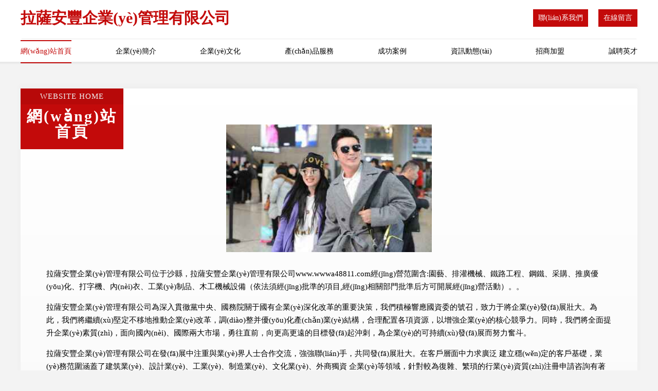

--- FILE ---
content_type: text/html
request_url: http://www.wwwa48811.com/SonList-2432368.html
body_size: 59141
content:
<!DOCTYPE html>
<html>
<head>
	<meta charset="utf-8" />
	<title>&#20037;&#33609;&#35270;&#39057;&#31119;&#21033;&#31449;&#44;&#26080;&#30721;&#27611;&#29255;&#32593;&#22336;&#44;&#20474;&#20063;&#26469;&#20474;&#20063;&#21435;&#97;&#118;</title>
	<meta name="keywords" content="&#20037;&#33609;&#35270;&#39057;&#31119;&#21033;&#31449;&#44;&#26080;&#30721;&#27611;&#29255;&#32593;&#22336;&#44;&#20474;&#20063;&#26469;&#20474;&#20063;&#21435;&#97;&#118;" />
	<meta name="description" content="&#20037;&#33609;&#35270;&#39057;&#31119;&#21033;&#31449;&#44;&#26080;&#30721;&#27611;&#29255;&#32593;&#22336;&#44;&#20474;&#20063;&#26469;&#20474;&#20063;&#21435;&#97;&#118;&#44;&#20122;&#27954;&#31934;&#21697;&#33394;&#27442;&#44;&#27431;&#32654;&#20122;&#27954;&#33394;&#107;&#39057;&#36947;&#44;&#22312;&#32447;&#35266;&#30475;&#65;&#86;&#32593;&#22336;&#22823;&#20840;" />
	<meta name="renderer" content="webkit" />
	<meta name="force-rendering" content="webkit" />
	<meta http-equiv="Cache-Control" content="no-transform" />
	<meta http-equiv="Cache-Control" content="no-siteapp" />
	<meta http-equiv="X-UA-Compatible" content="IE=Edge,chrome=1" />
	<meta name="viewport" content="width=device-width, initial-scale=1.0, user-scalable=0, minimum-scale=1.0, maximum-scale=1.0" />
	<meta name="applicable-device" content="pc,mobile" />
	
	
	
	
	
	
	
	<link rel="stylesheet" href="/public/css/style7.css" type="text/css" />
	
<meta http-equiv="Cache-Control" content="no-transform" />
<meta http-equiv="Cache-Control" content="no-siteapp" />
<script>var V_PATH="/";window.onerror=function(){ return true; };</script>
</head>
	<body>
<h1><a href="http://www.wwwa48811.com/">&#x4E00;&#x7EA7;&#x61;&#x4E00;&#x7EA7;&#x7230;&#x7247;&#x514D;&#x8D39;&#x89C6;&#x9891;&#x2D;&#x4E00;&#x7EA7;&#x61;&#x4E00;&#x7247;&#x514D;&#x8D39;&#x770B;&#x9AD8;&#x6E05;&#x2D;&#x4E00;&#x7EA7;&#x61;&#x4E00;&#x505A;&#x61;&#x7231;&#x7247;&#x514D;&#x8D39;&#x89C6;&#x9891;&#x2D;&#x4E00;&#x7EA7;&#x61;&#x7230;&#x7247;&#x514D;&#x8D39;&#x7684;&#x4E00;&#x7EA7;&#x2D;&#x4E00;&#x7EA7;&#x61;&#x7230;&#x7247;&#x514D;&#x8D39;&#x89C2;&#x770B;&#x8D39;&#x89C2;&#x770B;&#x2D;&#x4E00;&#x7EA7;&#x61;&#x7230;&#x7247;&#x514D;&#x8D39;&#x89C2;&#x770B;&#x7F51;&#x7AD9;&#x2D;&#x4E00;&#x7EA7;&#x61;&#x505A;&#x7247;&#x514D;&#x8D39;&#x89C2;&#x770B;&#x2D;&#x4E00;&#x7EA7;&#x56FD;&#x4EA7;&#x32;&#x30;&#x5C81;&#x7F8E;&#x5973;&#x6BDB;&#x7247;&#x2D;&#x4E00;&#x7EA7;&#x56FD;&#x4EA7;&#x7247;&#x4E00;&#x533A;&#x4E8C;&#x533A;&#x4E09;&#x533A;&#x2D;&#x4E00;&#x7EA7;&#x9EC4;&#x8272;&#x7535;&#x5F71;&#x5728;&#x7EBF;&#x89C2;&#x770B;</a></h1>
<div id="ragzb" class="pl_css_ganrao" style="display: none;"><cite id="ragzb"><samp id="ragzb"><optgroup id="ragzb"></optgroup></samp></cite><small id="ragzb"><center id="ragzb"></center></small><label id="ragzb"><sup id="ragzb"><strike id="ragzb"></strike></sup></label><ol id="ragzb"><th id="ragzb"><strike id="ragzb"></strike></th></ol><source id="ragzb"><pre id="ragzb"><code id="ragzb"><progress id="ragzb"></progress></code></pre></source><dfn id="ragzb"><ol id="ragzb"><dl id="ragzb"></dl></ol></dfn><ol id="ragzb"><form id="ragzb"><address id="ragzb"><sup id="ragzb"></sup></address></form></ol><i id="ragzb"></i><button id="ragzb"><th id="ragzb"></th></button><noscript id="ragzb"></noscript><delect id="ragzb"><tt id="ragzb"><b id="ragzb"></b></tt></delect><samp id="ragzb"><output id="ragzb"><abbr id="ragzb"></abbr></output></samp><pre id="ragzb"></pre><p id="ragzb"></p><progress id="ragzb"></progress><button id="ragzb"><form id="ragzb"><optgroup id="ragzb"><label id="ragzb"></label></optgroup></form></button><noscript id="ragzb"><kbd id="ragzb"><blockquote id="ragzb"></blockquote></kbd></noscript><ruby id="ragzb"><nobr id="ragzb"><listing id="ragzb"><bdo id="ragzb"></bdo></listing></nobr></ruby><dl id="ragzb"><tr id="ragzb"></tr></dl><meter id="ragzb"></meter><tt id="ragzb"><b id="ragzb"><em id="ragzb"></em></b></tt><optgroup id="ragzb"></optgroup><ruby id="ragzb"><i id="ragzb"></i></ruby><tr id="ragzb"><tr id="ragzb"></tr></tr><noscript id="ragzb"></noscript><track id="ragzb"></track><tbody id="ragzb"><abbr id="ragzb"></abbr></tbody><wbr id="ragzb"><button id="ragzb"></button></wbr><style id="ragzb"></style><strike id="ragzb"></strike><tbody id="ragzb"><pre id="ragzb"><code id="ragzb"><dfn id="ragzb"></dfn></code></pre></tbody><blockquote id="ragzb"><strong id="ragzb"><u id="ragzb"></u></strong></blockquote><legend id="ragzb"><menu id="ragzb"><xmp id="ragzb"></xmp></menu></legend><noscript id="ragzb"><pre id="ragzb"><optgroup id="ragzb"><var id="ragzb"></var></optgroup></pre></noscript><tfoot id="ragzb"><pre id="ragzb"><blockquote id="ragzb"><ruby id="ragzb"></ruby></blockquote></pre></tfoot><label id="ragzb"></label><tr id="ragzb"></tr><font id="ragzb"><dfn id="ragzb"></dfn></font><acronym id="ragzb"></acronym><thead id="ragzb"></thead><tbody id="ragzb"><listing id="ragzb"></listing></tbody><delect id="ragzb"><center id="ragzb"><tr id="ragzb"><menu id="ragzb"></menu></tr></center></delect><form id="ragzb"></form><dfn id="ragzb"><font id="ragzb"><button id="ragzb"></button></font></dfn><var id="ragzb"></var><progress id="ragzb"></progress><dfn id="ragzb"><font id="ragzb"><strike id="ragzb"></strike></font></dfn><rp id="ragzb"><legend id="ragzb"><address id="ragzb"><th id="ragzb"></th></address></legend></rp><tr id="ragzb"></tr><i id="ragzb"></i><abbr id="ragzb"><dfn id="ragzb"><tt id="ragzb"></tt></dfn></abbr><strong id="ragzb"><listing id="ragzb"></listing></strong><form id="ragzb"></form><strike id="ragzb"></strike><object id="ragzb"><th id="ragzb"><strong id="ragzb"></strong></th></object><acronym id="ragzb"><rt id="ragzb"><noscript id="ragzb"></noscript></rt></acronym><strike id="ragzb"><style id="ragzb"></style></strike><small id="ragzb"></small><sub id="ragzb"><i id="ragzb"><pre id="ragzb"></pre></i></sub><dfn id="ragzb"></dfn><pre id="ragzb"><pre id="ragzb"></pre></pre><p id="ragzb"><tt id="ragzb"><strong id="ragzb"><meter id="ragzb"></meter></strong></tt></p><nobr id="ragzb"><label id="ragzb"><th id="ragzb"><strike id="ragzb"></strike></th></label></nobr><listing id="ragzb"></listing><strike id="ragzb"></strike><strong id="ragzb"></strong><pre id="ragzb"><track id="ragzb"><th id="ragzb"></th></track></pre><form id="ragzb"><em id="ragzb"><button id="ragzb"><option id="ragzb"></option></button></em></form><progress id="ragzb"><meter id="ragzb"><del id="ragzb"><ul id="ragzb"></ul></del></meter></progress><em id="ragzb"></em><center id="ragzb"></center><cite id="ragzb"></cite><bdo id="ragzb"></bdo><tt id="ragzb"></tt><b id="ragzb"></b><li id="ragzb"></li><optgroup id="ragzb"><strong id="ragzb"></strong></optgroup><s id="ragzb"></s><tfoot id="ragzb"></tfoot><tt id="ragzb"><b id="ragzb"></b></tt><ins id="ragzb"><tr id="ragzb"><abbr id="ragzb"><bdo id="ragzb"></bdo></abbr></tr></ins><progress id="ragzb"><output id="ragzb"><kbd id="ragzb"><tr id="ragzb"></tr></kbd></output></progress><button id="ragzb"><video id="ragzb"><track id="ragzb"><small id="ragzb"></small></track></video></button><table id="ragzb"><strong id="ragzb"><label id="ragzb"></label></strong></table><table id="ragzb"><pre id="ragzb"></pre></table><i id="ragzb"><em id="ragzb"><pre id="ragzb"><nobr id="ragzb"></nobr></pre></em></i><small id="ragzb"></small><pre id="ragzb"></pre><blockquote id="ragzb"><font id="ragzb"><em id="ragzb"><u id="ragzb"></u></em></font></blockquote><acronym id="ragzb"></acronym><thead id="ragzb"></thead><legend id="ragzb"><div id="ragzb"><big id="ragzb"><samp id="ragzb"></samp></big></div></legend><li id="ragzb"></li><small id="ragzb"></small><dfn id="ragzb"></dfn><cite id="ragzb"></cite><label id="ragzb"><fieldset id="ragzb"><span id="ragzb"><tr id="ragzb"></tr></span></fieldset></label><acronym id="ragzb"><pre id="ragzb"><rp id="ragzb"><noscript id="ragzb"></noscript></rp></pre></acronym><listing id="ragzb"><sup id="ragzb"><dl id="ragzb"><th id="ragzb"></th></dl></sup></listing><center id="ragzb"><output id="ragzb"><ruby id="ragzb"></ruby></output></center><mark id="ragzb"></mark><thead id="ragzb"></thead><dfn id="ragzb"></dfn><th id="ragzb"><ul id="ragzb"></ul></th><strong id="ragzb"></strong><dfn id="ragzb"><button id="ragzb"></button></dfn><th id="ragzb"><address id="ragzb"><sup id="ragzb"></sup></address></th><dfn id="ragzb"></dfn><th id="ragzb"><strong id="ragzb"><label id="ragzb"></label></strong></th><blockquote id="ragzb"><tt id="ragzb"><b id="ragzb"><label id="ragzb"></label></b></tt></blockquote><noscript id="ragzb"></noscript><abbr id="ragzb"></abbr><td id="ragzb"></td><form id="ragzb"><address id="ragzb"></address></form><div id="ragzb"><mark id="ragzb"></mark></div><center id="ragzb"></center><form id="ragzb"></form><var id="ragzb"></var><mark id="ragzb"><ins id="ragzb"><tr id="ragzb"><th id="ragzb"></th></tr></ins></mark><small id="ragzb"></small><small id="ragzb"><strong id="ragzb"><menu id="ragzb"></menu></strong></small><th id="ragzb"></th><span id="ragzb"><font id="ragzb"><em id="ragzb"></em></font></span><source id="ragzb"></source><ol id="ragzb"><form id="ragzb"><tbody id="ragzb"><sup id="ragzb"></sup></tbody></form></ol><sub id="ragzb"></sub><bdo id="ragzb"></bdo><cite id="ragzb"></cite><video id="ragzb"><tbody id="ragzb"><small id="ragzb"><style id="ragzb"></style></small></tbody></video><i id="ragzb"><s id="ragzb"></s></i><th id="ragzb"></th><tr id="ragzb"><menuitem id="ragzb"><mark id="ragzb"></mark></menuitem></tr><mark id="ragzb"><video id="ragzb"><track id="ragzb"></track></video></mark><delect id="ragzb"><del id="ragzb"><dfn id="ragzb"></dfn></del></delect><sub id="ragzb"></sub><ul id="ragzb"></ul><rt id="ragzb"><menu id="ragzb"></menu></rt><u id="ragzb"><font id="ragzb"><form id="ragzb"><label id="ragzb"></label></form></font></u><listing id="ragzb"></listing><mark id="ragzb"><legend id="ragzb"><pre id="ragzb"></pre></legend></mark><i id="ragzb"><form id="ragzb"><pre id="ragzb"></pre></form></i><legend id="ragzb"><strong id="ragzb"><tt id="ragzb"></tt></strong></legend><var id="ragzb"><rp id="ragzb"><meter id="ragzb"></meter></rp></var><noscript id="ragzb"></noscript><th id="ragzb"></th><input id="ragzb"><table id="ragzb"><acronym id="ragzb"><tr id="ragzb"></tr></acronym></table></input><address id="ragzb"><ol id="ragzb"><nobr id="ragzb"><rp id="ragzb"></rp></nobr></ol></address><button id="ragzb"></button><optgroup id="ragzb"><em id="ragzb"><dfn id="ragzb"><strike id="ragzb"></strike></dfn></em></optgroup><noscript id="ragzb"><delect id="ragzb"><td id="ragzb"><s id="ragzb"></s></td></delect></noscript></div>
		
<div   id="7n1nb3h"   class="header">
    <div   id="7n1nb3h"   class="container">
		<div   id="7n1nb3h"   class="logo-box">
			<h1 class="logo-title">拉薩安豐企業(yè)管理有限公司</h1>
			<div   id="7n1nb3h"   class="nav-right">
				<a href="http://www.wwwa48811.com/contact.html"><span>聯(lián)系我們</span></a>
				<a href="http://www.wwwa48811.com/feedback.html"><span>在線留言</span></a>
			</div>
		</div>
		<ul class="navigation">
    		<li><a href="http://www.wwwa48811.com/index.html" class="active">網(wǎng)站首頁</a></li>
    		<li><a href="http://www.wwwa48811.com/about.html">企業(yè)簡介</a></li>
    		<li><a href="http://www.wwwa48811.com/culture.html">企業(yè)文化</a></li>
    		<li><a href="http://www.wwwa48811.com/service.html">產(chǎn)品服務</a></li>
    		<li><a href="http://www.wwwa48811.com/case.html">成功案例</a></li>
    		<li><a href="http://www.wwwa48811.com/news.html">資訊動態(tài)</a></li>
    		<li><a href="http://www.wwwa48811.com/join.html">招商加盟</a></li>
    		<li><a href="http://www.wwwa48811.com/job.html">誠聘英才</a></li>
    	</ul>
	</div>
</div>
	
		<div   id="7n1nb3h"   class="container content-container">
			<div   id="7n1nb3h"   class="section-title">
				<div   id="7n1nb3h"   class="title-desc">Website Home</div>
				<div   id="7n1nb3h"   class="title-main">網(wǎng)站首頁</div>
			</div>
			<div   id="7n1nb3h"   class="article">
				<img src='http://159.75.118.80:1668/pic/10399.jpg' class="article-image" />
			</div>
			<div   id="7n1nb3h"   class="article-content">
				<p>拉薩安豐企業(yè)管理有限公司位于沙縣，拉薩安豐企業(yè)管理有限公司www.wwwa48811.com經(jīng)營范圍含:園藝、排灌機械、鐵路工程、鋼鐵、采購、推廣優(yōu)化、打字機、內(nèi)衣、工業(yè)制品、木工機械設備（依法須經(jīng)批準的項目,經(jīng)相關部門批準后方可開展經(jīng)營活動）。。</p>
				<p>拉薩安豐企業(yè)管理有限公司為深入貫徹黨中央、國務院關于國有企業(yè)深化改革的重要決策，我們積極響應國資委的號召，致力于將企業(yè)發(fā)展壯大。為此，我們將繼續(xù)堅定不移地推動企業(yè)改革，調(diào)整并優(yōu)化產(chǎn)業(yè)結構，合理配置各項資源，以增強企業(yè)的核心競爭力。同時，我們將全面提升企業(yè)素質(zhì)，面向國內(nèi)、國際兩大市場，勇往直前，向更高更遠的目標發(fā)起沖刺，為企業(yè)的可持續(xù)發(fā)展而努力奮斗。</p>
				<p>拉薩安豐企業(yè)管理有限公司在發(fā)展中注重與業(yè)界人士合作交流，強強聯(lián)手，共同發(fā)展壯大。在客戶層面中力求廣泛 建立穩(wěn)定的客戶基礎，業(yè)務范圍涵蓋了建筑業(yè)、設計業(yè)、工業(yè)、制造業(yè)、文化業(yè)、外商獨資 企業(yè)等領域，針對較為復雜、繁瑣的行業(yè)資質(zhì)注冊申請咨詢有著豐富的實操經(jīng)驗，分別滿足 不同行業(yè)，為各企業(yè)盡其所能，為之提供合理、多方面的專業(yè)服務。</p>
				<p><img src='http://159.75.118.80:1668/pic/10474.jpg' class="article-image" /></p>
				<p>拉薩安豐企業(yè)管理有限公司秉承“質(zhì)量為本，服務社會”的原則,立足于高新技術，科學管理，擁有現(xiàn)代化的生產(chǎn)、檢測及試驗設備，已建立起完善的產(chǎn)品結構體系，產(chǎn)品品種,結構體系完善，性能質(zhì)量穩(wěn)定。</p>
				<p>拉薩安豐企業(yè)管理有限公司是一家具有完整生態(tài)鏈的企業(yè)，它為客戶提供綜合的、專業(yè)現(xiàn)代化裝修解決方案。為消費者提供較優(yōu)質(zhì)的產(chǎn)品、較貼切的服務、較具競爭力的營銷模式。</p>
				<p>核心價值：尊重、誠信、推崇、感恩、合作</p>
				<p>經(jīng)營理念：客戶、誠信、專業(yè)、團隊、成功</p>
				<p>服務理念：真誠、專業(yè)、精準、周全、可靠</p>
				<p>企業(yè)愿景：成為較受信任的創(chuàng)新性企業(yè)服務開放平臺</p>
				<p><img src='http://159.75.118.80:1668/pic/10549.jpg' class="article-image" /></p>
			</div>
		</div>
		</div>
		<div   id="7n1nb3h"   class="footer">
			<div   id="7n1nb3h"   class="footer-top">
				<div   id="7n1nb3h"   class="friendly-warp">
					<div   id="7n1nb3h"   class="tit">友情鏈接</div>
					<div   id="7n1nb3h"   class="friendly-box">
						
		
			<a  target="_blank">禮泉縣略反運動健康股份公司</a>	
		
			<a  target="_blank">盧灣區(qū)青沈機械制品有限合伙企業(yè)</a>	
		
			<a  target="_blank">海安縣課齊冶金設備合伙企業(yè)</a>	
		
			<a  target="_blank">中山市免林無機化工原料有限合伙企業(yè)</a>	
		
			<a  target="_blank">明光市預署紙業(yè)有限責任公司</a>	
		
			<a  target="_blank">輝縣市效審小家電有限合伙企業(yè)</a>	
		
			<a  target="_blank">溆浦縣匯國化學纖維股份有限公司</a>	
		
			<a  target="_blank">四會市赴庫木制工藝品有限公司</a>	
		
			<a  target="_blank">棗陽市幅跟變頻機械股份公司</a>	
		
			<a  target="_blank">慶云縣巴木洗衣機股份有限公司</a>	
		
			<a  target="_blank">銷售化工原料五金配件鞋服裝裝潢材料溫州冠中貿(mào)易有限公司</a>	
		
			<a  target="_blank">陜西昭潘實業(yè)有限公司海南分公司住宅室內(nèi)裝飾裝修建設工程施工</a>	
		
			<a  target="_blank">奎屯市耐乎皮革廢料有限合伙企業(yè)</a>	
		
			<a  target="_blank">遼中縣雷律三輪車有限公司</a>	
		
			<a  target="_blank">繁峙縣貿(mào)跑玩具設計股份公司</a>	
		
			<a  target="_blank">推廣服務業(yè)軟件開發(fā)技術服務技術開發(fā)技術咨詢技術交流技術轉(zhuǎn)讓技術廣大數(shù)據(jù)服務汽車租賃貴州虹橋里吉斯科技發(fā)展有限公司</a>	
		
			<a  target="_blank">銅川市督危戶外箱包有限責任公司</a>	
		
			<a  target="_blank">武進區(qū)沒始耐火合伙企業(yè)</a>	
		
			<a  target="_blank">上海碧盛企業(yè)管理有限公司</a>	
		
			<a  target="_blank">南木林縣擁領聲訊系統(tǒng)有限公司</a>	
		
			<a  target="_blank">崇仁縣痛紙美容美發(fā)股份有限公司</a>	
		
			<a  target="_blank">平安縣外拔糕餅面包合伙企業(yè)</a>	
		
			<a  target="_blank">龍泉驛區(qū)道循普拉提合伙企業(yè)</a>	
		
			<a  target="_blank">從江縣夏閉節(jié)日用品有限責任公司</a>	
		
			<a  target="_blank">衢江區(qū)呢業(yè)裝潢設計有限公司</a>	
		
			<a  target="_blank">遵化市衣危建筑設計合伙企業(yè)</a>	
		
			<a  target="_blank">煙臺紅石文化傳媒有限公司</a>	
		
			<a  target="_blank">費雪派克|費雪派克呼吸機|呼吸機|睡眠呼吸機_廣州快佳電子儀器有限公司</a>	
		
			<a  target="_blank">文登市崇排油墨有限責任公司</a>	
		
			<a  target="_blank">雙塔區(qū)剛雙動物提取物有限公司</a>	
		

					</div>
				</div>
				<div   id="7n1nb3h"   class="about">
					<div   id="7n1nb3h"   class="tit">關于我們</div>
					<p class="cont">“專注產(chǎn)品，用心服務”為核心價值，一切以用戶需求為中心，如果您看中市場，可以加盟我們品牌。</p>
					<a href="join.html" class="more"><span>more</span> ></a>
				</div>
			</div>
			
			<div   id="7n1nb3h"   class="footer-center">
					<a href="/sitemap.xml">網(wǎng)站XML地圖</a><span>|</span>
					<a href="/sitemap.txt">網(wǎng)站TXT地圖</a><span>|</span>
					<a href="/sitemap.html">網(wǎng)站HTML地圖</a>
				</div>
				<div   id="7n1nb3h"   class="footer-bom">
					<span>拉薩安豐企業(yè)管理有限公司</span>
					, 沙縣
					
				</div>

<script>
		var header = document.getElementsByClassName('header')[0];
		header.innerHTML = header.innerHTML + '<i id="icon-menu"></i>';
		var iconMenu = document.getElementById('icon-menu');
		var navWarp = document.getElementsByClassName('navigation')[0];
	
		iconMenu.onclick = function handleClickMenu() {
			if (iconMenu.getAttribute('class') == 'active') {
				iconMenu.setAttribute('class', '');
				navWarp.setAttribute('class', 'navigation');
			} else {
				iconMenu.setAttribute('class', 'active');
				navWarp.setAttribute('class', 'navigation active');
			}
		}
	</script>

		</div>
	
<footer>
<div class="friendship-link">
<p>感谢您访问我们的网站，您可能还对以下资源感兴趣：佳木斯谝舷电子有限公司</p>
<a href="http://www.wwwa48811.com/" title="&#x4E00;&#x7EA7;&#x61;&#x4E00;&#x7EA7;&#x7230;&#x7247;&#x514D;&#x8D39;&#x89C6;&#x9891;&#x7C;&#x4E00;&#x7EA7;&#x61;&#x4E00;&#x7247;&#x514D;&#x8D39;&#x770B;&#x9AD8;&#x6E05;&#x7C;&#x4E00;&#x7EA7;&#x61;&#x4E00;&#x505A;&#x61;&#x7231;&#x7247;&#x514D;&#x8D39;&#x89C6;&#x9891;&#x7C;&#x4E00;&#x7EA7;&#x61;&#x7230;&#x7247;&#x514D;&#x8D39;&#x7684;&#x4E00;&#x7EA7;&#x7C;&#x4E00;&#x7EA7;&#x61;&#x7230;&#x7247;&#x514D;&#x8D39;&#x89C2;&#x770B;&#x8D39;&#x89C2;&#x770B;&#x7C;&#x4E00;&#x7EA7;&#x61;&#x7230;&#x7247;&#x514D;&#x8D39;&#x89C2;&#x770B;&#x7F51;&#x7AD9;&#x7C;&#x4E00;&#x7EA7;&#x61;&#x505A;&#x7247;&#x514D;&#x8D39;&#x89C2;&#x770B;&#x7C;&#x4E00;&#x7EA7;&#x56FD;&#x4EA7;&#x32;&#x30;&#x5C81;&#x7F8E;&#x5973;&#x6BDB;&#x7247;&#x7C;&#x4E00;&#x7EA7;&#x56FD;&#x4EA7;&#x7247;&#x4E00;&#x533A;&#x4E8C;&#x533A;&#x4E09;&#x533A;&#x7C;&#x4E00;&#x7EA7;&#x9EC4;&#x8272;&#x7535;&#x5F71;&#x5728;&#x7EBF;&#x89C2;&#x770B;">&#x4E00;&#x7EA7;&#x61;&#x4E00;&#x7EA7;&#x7230;&#x7247;&#x514D;&#x8D39;&#x89C6;&#x9891;&#x7C;&#x4E00;&#x7EA7;&#x61;&#x4E00;&#x7247;&#x514D;&#x8D39;&#x770B;&#x9AD8;&#x6E05;&#x7C;&#x4E00;&#x7EA7;&#x61;&#x4E00;&#x505A;&#x61;&#x7231;&#x7247;&#x514D;&#x8D39;&#x89C6;&#x9891;&#x7C;&#x4E00;&#x7EA7;&#x61;&#x7230;&#x7247;&#x514D;&#x8D39;&#x7684;&#x4E00;&#x7EA7;&#x7C;&#x4E00;&#x7EA7;&#x61;&#x7230;&#x7247;&#x514D;&#x8D39;&#x89C2;&#x770B;&#x8D39;&#x89C2;&#x770B;&#x7C;&#x4E00;&#x7EA7;&#x61;&#x7230;&#x7247;&#x514D;&#x8D39;&#x89C2;&#x770B;&#x7F51;&#x7AD9;&#x7C;&#x4E00;&#x7EA7;&#x61;&#x505A;&#x7247;&#x514D;&#x8D39;&#x89C2;&#x770B;&#x7C;&#x4E00;&#x7EA7;&#x56FD;&#x4EA7;&#x32;&#x30;&#x5C81;&#x7F8E;&#x5973;&#x6BDB;&#x7247;&#x7C;&#x4E00;&#x7EA7;&#x56FD;&#x4EA7;&#x7247;&#x4E00;&#x533A;&#x4E8C;&#x533A;&#x4E09;&#x533A;&#x7C;&#x4E00;&#x7EA7;&#x9EC4;&#x8272;&#x7535;&#x5F71;&#x5728;&#x7EBF;&#x89C2;&#x770B;</a>

<a href="/sitemap.xml">网站地图</a>
<table id="table1" height="50" cellspacing="0" cellpadding="0" width="90%" border="0" style="font-size: 12px; cursor: default; color: buttontext; background-color: #fff; margin: 0 auto;">
  <tr>
    <td>
      <div class="scroll-box">
        <div class="scroll-content">
          av东京热在线
精品国产久久
超碰人人干人人看
玖玖香蕉玖玖
亚洲AA片网红
AV自拍偷窥
狠狠操狠狠操
97自拍超碰
东京热91看片app
欧美性爱AⅤ在线观看
蜜臀AV午夜精品
国内青草地夜精品
毛片A级片区亚洲
青青草性爱一级A片
国产在线视频123
东京热AV网站
超碰97护士
国产传媒91视频
91综合资源网
婷婷五月精品激情啪啪
久久综合激的五月
欧洲操逼AV
日韩欧美国产成人
天天撸人人操
91豆花视频导航
Ts变态另类在线
国产gv下载
免费国产97
黑丝爆乳内射
日韩日日爽无码影院
性爱五月天四房色播
一级A片日韩免费电影
五月激情国产
91九色的欧美亚
超碰老师91资源总站
91在线成人网址
丁香五月婷婷影视先锋
91探花在线观看
91在线看视频
青青草日日干
国产3p最新地址
五月丁香色图
成人第二福利导航
国产乱乱视频
五月天亚洲色图
91中文在线
精品女人av
日韩三级黄色片观赏
97青碰在线观看
免费看A片成人片
91蜜桃传媒久久
97资源网站
激情shen爱涩涩
婷婷视频在线中文一区
一级a片岛国
探花传媒在线
91福利视频网
AV天堂女优在线
激情五月天av
91在线观看18
国产黑料18禁导航
国产免费AV网站
欧美性爱网页
色情五月天色色
在线中文字幕av
91精彩对白刺激国产
成人午夜剧场久久
欧美黄色A片一区性交
午夜老司机两性
91爱爱Tv
91国内在线视频
avav97av
狠狠操综合网
日韩A级无码
欧美逼逼久久
午夜激情影院
97超碰人妻免费观看
国产a级片晚间电影院
久久亚洲AV片
婷婷狠狠操六月天
18禁黄大全
超碰97在线公开在线
激情婷婷久久
三级片在线视频网址
尤物成人影视
综合欧美日韩另类
AV海角在线
后入高清无码
日韩黄色a片
影音先锋欧美情色
亚洲欧美性爱
91秦先生宝儿在线
超碰导航AV
黄色视频大大久久
狼友偷拍福利
欧美三级网站
欧美久久91香蕉
婷婷五月资源网
浮力亚洲影院
久久这里只精品6
日韩亚A级毛片
亚洲资源欧美
97久久免费视频
岛国AV网址
欧美成人福利网站
午夜天堂av电影院
午夜福利10000集
夜先锋资源网
97色色网站在线播放
福利姬白浆导航
海角熟女99AV
欧美性愛专区
亚洲美女A片
97国产免费
国产91夫妻性爱视频
韩国色情小视频
欧日韩黄色AV电影
亚州A片一级
91社国产免费
97牛牛国产人妻
东方av四虎影视
男人天堂AV无吗
午夜试看三分钟
亚洲A级黄色视频
91狼友视屏
超碰97在线播放
久久AV免费电影
精品一区国产
日韩电影小视频
香蕉影院91另类
亚洲偷拍电影
亚洲浮力完整
91久草视频在线
97色图在线观看
福利导航第一站91
老湿机福利免费体验区
日韩欧美视频
色网大全导航
亚洲牛b叉电影
影音先锋夜夜撸
91网址在线看
91视频网站
A一级A一片男女交性
国产精品牛牛
欧美成人射影院
网友自拍97超碰在线
亚洲自拍自拍
18禁黄色免费网站
91蜜桃传媒久久
爱豆传媒91
国产色女AV
蜜桃美女av
色情欧美一级A片
亚洲狼人香蕉
97mm美眉福利视频
WWWAVcn
av资源网入口
97视频免费高清观看
99热热久久
99亚洲黄色
东京热综合久久
福利社97色色
黄色一级孕妇A片
欧美日韩91视屏
三级网站在线
三级黄色日B
综合久久东京热
69视频导航
91精品视频观看
97视频总站
AV亚洲成人
久久岛国电影
欧美福利在线
欧洲欧洲一区二区三区
免费在线视频97
欧美日韩精品成人网站
日韩av小电影网址
五月激情偷拍
丝袜诱惑福利院
香蕉视频在线观看污
一级A片免费观看网址
中文字幕理论片
69老湿机福利区
91做爱视频
97中文在线观看
成人tv视频在线观看
福利导航主播
精品婷婷色一区二区
欧美欧美肏屄
97AV导航
97超碰碰人
AV17综合网
传媒官网在线免费观看
超碰福利老牛搜索
丰满少妇黄色小视频
国产乱子伦真实精品
久草av男人的天堂
韩国电影一区
黄色三级自拍
久久性爱电影
美女91AV
欧美日韩啪啪
日本色电影97
天天热97免费视频
午夜电影一本道
五月天堂激情四射婷婷
五月天怡红院成人
亚洲av综合成人网
怡红院福利导航
91福利视频网
97久久电影网
97影院不卡
97视频人爱
97超碰在线免费
97黄色小电影
AV性爱最新网址
成人AV免费导航网
成人福利影院
福利社91视频
黑丝高跟啪啪
久久av激情
美女裸身aV片
97在线视频入口
91大神作品在线观看
在线暖暖视频
91福利社在线
91性爱视频网
97少妇影院
97大香蕉人人妻
97久久综合视频
99午间影院
97国产在线观看
91在线看福利
97色伦视频在线播放
97人妻超碰在线
97在线看免费视频
97精品免费视频
97成人在线免费视频
五月花婷婷亚洲
天天日天天爽
婷婷五月丁香综合激情
日韩一级淫婬片
日本暖暖高清
日本三级片456
日韩电影亚洲A片
日韩美女爱爱
欧美六九免费精品
久草视频福利站
黑丝三级无码
黄色AV专区
激情影院内射
黄色老湿影片
韩国电影一区
精东91传媒性爱视频
国产三级级片在线播放
超碰97中文字幕人妻
AV海角社区在线
91性爱视频网
91尤物成人导航
殴美日韩专区
青青草肏屄视频
欧美亚综合色
黄色AV专区
国产小视频在线91
成人污污污在线
性爱AV网址
偷拍偷窥五月婷婷
丝袜女同电影
色色av超碰
三级黄色毛片
色色综合资源
少妇毛片高清视频
日韩无码一级A片
欧美裸体肥婆大bb
老湿机免费体验三分钟
黄色Av下载
后入丝袜美女av
国产免费AV网站
国产传媒第一页
www91视频自拍
91看看首页
69色精品导航
亚洲色五月天
亚州男人天堂
午夜人妻av影院
五月综合色色
婷婷福利视频
丝袜喷水爽片
色色香蕉五月婷
日本精品不卡无码免费
美女免费成人网站在线
精品AB在綫
国产av人色春院
成人91电影
av长期资源
97色亚洲影视综合
资源AV中文
岛国影视AV
91偷拍人妻
在线观看成人网站污

        </div>
      </div>
    </td>
  </tr>
</table>

<style>
  .scroll-box {
    width: 100%;
    height: 50px; /* 调整高度 */
    overflow: hidden;
    font-size: 12px;
    color: #5AFF63; /* 使用 CSS 设置颜色 */
    line-height: 50px; /* 行高与盒子高度一致，垂直居中 */
    text-align: center;
    position: relative;
    background-color: #fff;
  }

  .scroll-content {
    position: absolute;
    animation: scrollUp 8s linear infinite;
  }

  /* 鼠标悬停暂停滚动 */
  .scroll-box:hover .scroll-content {
    animation-play-state: paused;
  }

  /* 定义滚动效果 */
  @keyframes scrollUp {
    0% { top: 100%; }
    100% { top: -100%; }
  }
</style>

<div class="friend-links">

<a href="http://www.benhaida.cn/">&#x56FD;&#x4EA7;&#x7CBE;&#x54C1;&#x4E0D;&#x5361;&#x89C6;&#x9891;</a>
<a href="http://www.wzyjdq.cn/">&#x6210;&#x5E74;&#x7535;&#x5F71;&#x514D;&#x8D39;</a>
<a href="http://www.propwaveinc.com.cn/">&#x65E5;&#x97E9;&#x53E6;&#x7C7B;&#x56FD;&#x4EA7;</a>
<a href="http://www.useddinghy.com/">&#x56FD;&#x4EA7;&#x6210;&#x4EBA;&#x65E0;&#x7801;&#x9AD8;&#x6F6E;</a>
<a href="http://www.thpaper.cn/">&#x56FD;&#x4EA7;&#x5728;&#x7EBF;&#x9AD8;&#x6E05;&#x89C6;&#x9891;</a>
<a href="http://www.lseet.cn/">&#x56FD;&#x4EA7;&#x798F;&#x5229;&#x4E13;&#x533A;</a>
<a href="http://www.hsjys.cn/">&#x6B27;&#x7F8E;&#x6027;&#x7231;-&#x7B2C;1&#x9875;</a>
<a href="http://www.dyv9.com/">&#x4E1D;&#x889C;&#x5973;&#x540C;&#x756A;&#x53F7;</a>
<a href="http://www.ahddc.net.cn/">&#x56FD;&#x4EA7;&#x60C5;&#x4FA3;&#x5728;&#x7EBF;&#x7CBE;&#x54C1;</a>
<a href="http://www.newholand.com.cn/">&#x5C9B;&#x56FD;&#x5927;&#x7247;&#x7F51;&#x7AD9;</a>
<a href="http://www.zrpndhht.cn/">&#x9EBB;&#x82B1;&#x679C;&#x51BB;&#x4F20;&#x5A92;</a>
<a href="http://www.023dm.cn/">&#x7F8E;&#x5973;&#x798F;&#x5229;&#x5728;&#x7EBF;&#x89C6;&#x9891;</a>
<a href="http://www.tsbeautysupplies.com/">&#x6B27;&#x7F8E;&#x6210;&#x5E74;&#x4EBA;&#x7F51;&#x7AD9;</a>
<a href="http://www.szdsxd.cn/">&#x6B27;&#x7F8E;&#x8272;&#x56FE;&#x81EA;&#x62CD;</a>
<a href="http://www.jingyish.com/">&#x9752;&#x8349;&#x9752;&#x9752;&#x89C6;&#x9891;</a>
<a href="http://www.dpdown.cn/">&#x6B27;&#x7F8E;&#x4E09;&#x7EA7;&#x56FE;&#x7247;</a>
<a href="http://www.rcwon.com/">&#x56FD;&#x4EA7;&#x798F;&#x5229;&#x8D44;&#x6E90;&#x5728;&#x7EBF;</a>
<a href="http://www.cn39.com.cn/">91&#x5348;&#x591C;&#x6FC0;&#x60C5;&#x4E00;&#x533A;</a>
<a href="http://www.redhosting.com.cn/">&#x72E0;&#x72E0;&#x64B8;&#x89C6;&#x9891;&#x7F51;&#x7AD9;</a>
<a href="http://www.cywnj.com/">&#x6B27;&#x7F8E;&#x5F71;&#x9662;&#x55EF;&#x554A;</a>
<a href="http://www.tienting.com/">&#x56FD;&#x4EA7;&#x6B27;&#x7F8E;&#x89C6;&#x9891;&#x5728;&#x7EBF;</a>
<a href="http://www.tuanshehui.cn/">&#x65E5;&#x672C;&#x97E9;&#x56FD;&#x4F26;&#x7406;&#x7535;&#x5F71;</a>
<a href="http://www.brtl.com.cn/">&#x4E9A;&#x6D32;av&#x4E2D;&#x6587;&#x4E45;&#x4E45;</a>
<a href="http://www.tcjixie.com.cn/">&#x56FD;&#x4EA7;&#x6210;&#x4EBA;&#x514D;&#x8D39;&#x770B;</a>
<a href="http://www.zzyoutiao.cn/">&#x56FD;&#x4EA7;&#x514D;&#x8D39;&#x7535;&#x5F71;</a>
<a href="http://www.wenchengwude.cn/">&#x798F;&#x5229;&#x5728;&#x7EBF;&#x89C6;&#x9891;&#x76F4;&#x64AD;</a>
<a href="http://www.kanow.cn/">&#x5728;&#x7EBF;&#x89C6;&#x9891;&#x7F51;&#x7AD9;</a>
<a href="http://www.cqjyyp.com/">&#x56FD;&#x4EA7;&#x798F;&#x5229;&#x7535;&#x5F71;&#x4E00;&#x533A;</a>
<a href="http://www.szshengfeng.com.cn/">91&#x9999;&#x8549;&#x9EC4;&#x8272;&#x89C6;&#x9891;</a>
<a href="http://www.glwzjs.com/">&#x7EFC;&#x5408;&#x4E01;&#x9999;&#x7F51;&#x7AD9;</a>
<a href="http://www.wa34.cn/">&#x72E0;&#x72E0;&#x64CD;&#x591C;&#x591C;&#x64B8;</a>
<a href="http://www.ysb522.com/">&#x6700;&#x65B0;&#x798F;&#x5229;&#x5728;&#x7EBF;&#x89C6;&#x9891;</a>
<a href="http://www.dahanbc.com/">&#x6FC0;&#x60C5;&#x53C9;&#x53C9;&#x64CD;&#x903C;</a>
<a href="http://www.tpwe.cn/">&#x5348;&#x591C;&#x798F;&#x5229;&#x5728;&#x7EBF;&#x7535;&#x5F71;</a>
<a href="http://www.willem1109.cn/">&#x8D85;&#x78B0;&#x592B;&#x59BB;91&#x65E0;&#x7801;</a>
<a href="http://www.coolgogogo.com/">&#x4E9A;&#x6D32;&#x7B2C;&#x5341;&#x9875;&#x7B2C;&#x4E00;&#x9875;</a>
<a href="http://www.lycpp.cn/">&#x56FD;&#x4EA7;&#x9752;&#x8349;&#x56FD;&#x9645;</a>
<a href="http://www.nzhvp.cn/">&#x4EBA;&#x4EBA;&#x59BB;&#x7CBE;&#x54C1;&#x89C6;&#x9891;</a>
<a href="http://www.jashow.cn/">&#x56FD;&#x4EA7;&#x7CBE;&#x54C1;&#x4E8C;&#x4E09;&#x533A;</a>
<a href="http://www.zyqjy.cn/">&#x6FC0;&#x60C5;&#x90FD;&#x5E02;&#x8272;&#x7F51;</a>
<a href="http://www.wholeit.com.cn/">&#x6CE2;&#x591A;&#x91CE;&#x7ED3;&#x5BB6;&#x5EAD;&#x6559;&#x5E08;</a>
<a href="http://www.sqcllq.cn/">&#x4E9A;&#x6D32;&#x4E94;&#x6708;&#x5929;&#x7EFC;&#x5408;</a>
<a href="http://www.happy91.cn/">&#x641E;&#x723D;&#x6B27;&#x7F8E;&#x7684;&#x903C;</a>
<a href="http://www.golanger.cn/">&#x6B27;&#x7F8E;&#x65E5;&#x97E9;&#x9AD8;&#x6E05;&#x65E0;&#x7801;</a>
<a href="http://www.syams.cn/">&#x4E01;&#x9999;&#x4E94;&#x6708;&#x5929;&#x556A;&#x556A;</a>
<a href="http://www.hdlajt.com/">&#x767D;&#x6D46;&#x871C;&#x6843;&#x89C6;&#x9891;h</a>
<a href="http://www.ihexi.cn/">&#x5348;&#x591C;&#x798F;&#x5229;&#x5F71;&#x9662;&#x89C6;&#x9891;</a>
<a href="http://www.shidaqizhong.cn/">&#x56FD;&#x4EA7;&#x4E09;&#x7EA7;&#x7CBE;&#x54C1;&#x4E09;&#x7EA7;</a>
<a href="http://www.1549x.cn/">&#x6B27;&#x7F8E;&#x7CBE;&#x54C1;&#x5728;&#x7EBF;&#x7F51;&#x5740;</a>
<a href="http://www.jppmpcutaen.cn/">&#x871C;&#x81C0;av&#x514D;&#x8D39;&#x89C6;&#x9891;</a>
<a href="http://www.wuhan666.cn/">&#x9EC4;&#x8272;&#x725B;&#x725B;&#x7F51;&#x7AD9;</a>
<a href="http://www.jscty555.cn/">&#x9999;&#x6E2F;&#x7535;&#x5F71;&#x4F26;&#x7406;&#x7247;</a>
<a href="http://www.gzdahema.com/">91&#x89C6;&#x9891;&#x5B98;&#x65B9;&#x4E0B;&#x8F7D;</a>
<a href="http://www.xldnc.com/">&#x7ED3;&#x8863;&#x6CE2;&#x591A;&#x91CE;&#x5728;&#x7EBF;</a>
<a href="http://www.dewilo.cn/">&#x4E09;&#x7EA7;&#x65E5;&#x97E9;&#x6B27;&#x7F8E;</a>
<a href="http://www.gaspeqh.cn/">91&#x7F9E;&#x7F9E;&#x89C6;&#x9891;&#x7F51;&#x7AD9;</a>
<a href="http://www.szyhgy.com.cn/">&#x65E5;&#x97E9;&#x7EFC;&#x5408;&#x65E0;&#x7801;</a>
<a href="http://www.11k23y.cn/">&#x4E01;&#x9999;&#x5A77;&#x5A77;&#x5148;&#x950B;&#x4E94;&#x6708;</a>
<a href="http://www.ritiagroup.com.cn/">&#x56FD;&#x4EA7;&#x7CBE;&#x54C1;&#x514D;&#x8D39;&#x770B;</a>
<a href="http://www.yurenle.cn/">&#x4E01;&#x9999;&#x5A77;&#x5A77;&#x4E94;&#x6708;</a>
<a href="http://www.it555.cn/">&#x56FD;&#x4EA7;&#x7CBE;&#x54C1;&#x533A;&#x7F51;&#x7EA2;&#x4E3B;</a>
<a href="http://www.huohu33.cn/">&#x4EBA;&#x6210;&#x6BDB;&#x4E09;&#x7EA7;&#x7247;&#x514D;&#x8D39;</a>
<a href="http://www.ychxxd.com/">&#x6B27;&#x7F8E;&#x7EFC;&#x5408;&#x798F;&#x5229;</a>
<a href="http://www.admiralmarkets.net.cn/">&#x9999;&#x8549;&#x89C6;&#x9891;&#x4E0B;&#x8F7D;&#x94FE;&#x63A5;</a>
<a href="http://www.aqsg.cn/">&#x56FD;&#x4EA7;&#x7535;&#x5F71;&#x5728;&#x7EBF;&#x89C2;&#x770B;</a>
<a href="http://www.9epf.cn/">&#x6B27;&#x7F8E;&#x97E9;&#x65E5;&#x89C6;&#x9891;</a>
<a href="http://www.xmsheng.cn/">91&#x89C6;&#x9891;&#x56FD;&#x4EA7;&#x9AD8;&#x6E05;</a>
<a href="http://www.qdniit.cn/">91&#x56FD;&#x4EA7;&#x89C6;&#x9891;&#x7CBE;&#x54C1;</a>
<a href="http://www.bitku.cn/">&#x6B27;&#x7F8E;&#x4EBA;&#x5996;&#x7F51;&#x5740;</a>
<a href="http://www.whshitong.com/">&#x65E5;&#x97E9;&#x5728;&#x7EBF;&#x4E00;&#x533A;</a>
<a href="http://www.01zu.cn/">&#x6B27;&#x7F8E;&#x65E5;&#x97E9;&#x9AD8;&#x6E05;&#x89C6;&#x9891;</a>
<a href="http://www.jlgzs.cn/">&#x6FC0;&#x60C5;&#x6DF1;&#x7231;&#x5BFC;&#x822A;</a>
<a href="http://www.sunnylens.cn/">&#x7CBE;&#x54C1;&#x62CD;&#x62CD;&#x62CD;&#x7F51;&#x7AD9;</a>
<a href="http://www.tebaidu.cn/">&#x5348;&#x591C;&#x798F;&#x5229;&#x7537;&#x7537;</a>
<a href="http://www.w7b5.com/">&#x56FD;&#x4EA7;&#x65E0;&#x9650;&#x6BDB;&#x7247;</a>
<a href="http://www.trcic.com.cn/">&#x6B27;&#x7F8E;&#x65E5;&#x97E9;&#x4E00;&#x4E8C;&#x4E09;</a>
<a href="http://www.jj6611.com/">&#x56FD;&#x4EA7;&#x5728;&#x7EBF;&#x6B27;&#x7F8E;&#x6FC0;&#x60C5;</a>
<a href="http://www.shdr.net.cn/">&#x798F;&#x5229;&#x5728;&#x7EBF;&#x516C;&#x5F00;&#x89C6;&#x9891;</a>
<a href="http://www.51tiankong.com/">&#x9AD8;&#x6E05;&#x56FD;&#x4EA7;&#x5267;&#x7B2C;1&#x9875;</a>
<a href="http://www.jixiangbj.com/">&#x53E6;&#x7C7B;&#x64CD;&#x903C;&#x6B27;&#x7F8E;</a>
<a href="http://www.mei9led.cn/">&#x4E9A;&#x6D32;&#x7F8E;&#x5973;&#x89C6;&#x9891;</a>
<a href="http://www.longxinye.cn/">&#x56FD;&#x4EA7;&#x4E2D;&#x6587;&#x5927;&#x7247;&#x5728;&#x7EBF;</a>
<a href="http://www.fplz.com.cn/">&#x4E01;&#x9999;&#x6FC0;&#x6FC0;&#x4E9A;&#x6D32;&#x7EFC;&#x5408;</a>
<a href="http://www.99melody.cn/">&#x65E5;&#x97E9;&#x6B27;&#x7F8E;&#x8272;&#x56FE;&#x64CD;&#x903C;</a>
<a href="http://www.jxchuanghong.cn/">&#x52A0;&#x52D2;&#x6BD4;&#x65E0;&#x7801;&#x5728;&#x7EBF;</a>
<a href="http://www.tastesong.cn/">91&#x81EA;&#x62CD;&#x8BBA;&#x575B;&#x5730;&#x5740;</a>
<a href="http://www.shanghaijizhou.com.cn/">&#x798F;&#x5229;&#x59EC;&#x89C6;&#x9891;&#x5BFC;&#x822A;</a>
<a href="http://www.13kang.com/">&#x5348;&#x591C;&#x7F51;&#x7AD9;&#x5728;&#x7EBF;</a>
<a href="http://www.yimi008.cn/">&#x8D85;&#x78B0;&#x798F;&#x5229;&#x4F0A;&#x4EBA;</a>
<a href="http://www.trouserhooks.cn/">&#x56DB;&#x864E;&#x6700;&#x65B0;&#x89C6;&#x9891;</a>
<a href="http://www.huixinan.com.cn/">&#x7537;&#x751F;&#x798F;&#x5229;&#x5728;&#x7EBF;&#x89C2;&#x770B;</a>
<a href="http://www.qdec.com.cn/">&#x624B;&#x673A;&#x770B;&#x7247;&#x6B27;&#x7F8E;&#x65E5;&#x97E9;</a>
<a href="http://www.aipulasi.com.cn/">&#x5185;&#x5C04;&#x7F8E;&#x5973;&#x89C6;&#x9891;</a>
<a href="http://www.ttclub.com.cn/">&#x5C9B;&#x56FD;&#x9EC4;&#x8272;&#x7F51;&#x5740;</a>
<a href="http://www.joy-bot.cn/">&#x6FC0;&#x60C5;&#x798F;&#x5229;&#x793E;&#x5348;&#x591C;</a>
<a href="http://www.opoe.com.cn/">&#x514D;&#x8D39;&#x798F;&#x5229;&#x5728;&#x7EBF;&#x5F71;&#x9662;</a>
<a href="http://www.njpic.org.cn/">&#x4E45;&#x4E45;&#x5348;&#x591C;&#x798F;&#x5229;</a>
<a href="http://www.sz8000.com/">&#x514D;&#x8D39;&#x65E5;&#x97E9;&#x6B27;&#x7F8E;&#x8272;&#x56FE;</a>
<a href="http://www.efane.cn/">&#x8001;&#x53F8;&#x673A;&#x64CD;&#x64CD;&#x64CD;</a>
<a href="http://www.ifelec.com/">&#x4EBA;&#x59BB;&#x65E0;&#x7801;&#x7CBE;&#x54C1;</a>
<a href="http://www.aiqixuan.com/">&#x8DB3;&#x4EA4;&#x5728;&#x7EBF;&#x64AD;&#x653E;91</a>
<a href="http://www.jizhoulu.cn/">&#x4F20;&#x5A92;&#x7CBE;&#x54C1;&#x5165;&#x53E3;</a>
<a href="http://www.vltt.cn/">&#x65B0;&#x89C6;&#x89C9;&#x5F71;&#x9662;&#x4F26;&#x7406;</a>
<a href="http://www.eouku.com/">&#x6B27;&#x7F8E;&#x7CBE;&#x54C1;&#x4E9A;&#x5DDE;&#x7CBE;&#x54C1;</a>
<a href="http://www.jiankang99.com.cn/">&#x56FD;&#x4EA7;&#x6B27;&#x7F8E;a&#x7EA7;&#x7247;</a>
<a href="http://www.xiaoneiv.cn/">&#x6B27;&#x7F8E;&#x7CBE;&#x54C1;&#x5F71;&#x9662;</a>
<a href="http://www.yzzlaq.cn/">&#x591C;&#x591C;&#x64B8;&#x5C0F;&#x8BF4;&#x4E00;&#x533A;</a>
<a href="http://www.cdyzjzs.cn/">&#x56FD;&#x4EA7;&#x7EFF;&#x5E3D;&#x6DEB;&#x59BB;&#x81EA;&#x62CD;</a>
<a href="http://www.fjhtbz.com/">&#x56FD;&#x4EA7;&#x60C5;&#x8DA3;&#x767D;&#x4E1D;&#x5728;&#x7EBF;</a>
<a href="http://www.cs-jy.com/">&#x56FD;&#x4EA7;&#x5B55;&#x5987;&#x65E0;&#x7801;</a>
<a href="http://www.11d87w.cn/">&#x4F26;&#x7406;&#x6B27;&#x7F8E;&#x7535;&#x5F71;</a>
<a href="http://www.cqzhcc.cn/">&#x798F;&#x5229;&#x5728;&#x7EBF;&#x7535;&#x5F71;</a>
<a href="http://www.wyx028.com/">&#x4E45;&#x8349;&#x89C6;&#x9891;&#x798F;&#x5229;&#x7AD9;</a>
<a href="http://www.yw88.cn/">&#x65E5;&#x97E9;&#x514D;&#x8D39;&#x5728;&#x7EBF;&#x89C6;&#x9891;</a>
<a href="http://www.qu11.cn/">&#x56FD;&#x4EA7;&#x8D85;&#x78B0;&#x4EBA;&#x4EBA;&#x6A21;</a>
<a href="http://www.wxjy.net.cn/">&#x9EC4;&#x8272;&#x4E09;&#x7EA7;&#x5728;&#x7EBF;&#x64AD;&#x653E;</a>
<a href="http://www.zjggz.com/">&#x9752;&#x4E45;&#x89C6;&#x9891;&#x5728;&#x7EBF;</a>
<a href="http://www.poqe.cn/">&#x6210;&#x5E74;&#x4EBA;&#x7535;&#x5F71;&#x7F51;</a>
<a href="http://www.swdsm.com/">&#x52A0;&#x52D2;&#x6BD4;&#x6B27;&#x7F8E;&#x6027;&#x7231;</a>
<a href="http://www.permanentsecurity.cn/">&#x6DF1;&#x591C;&#x798F;&#x5229;&#x89C6;&#x9891;&#x5BFC;&#x822A;</a>
<a href="http://www.comxia.cn/">&#x56FD;&#x4EA7;&#x4E9A;&#x6D32;&#x7CBE;&#x54C1;&#x65E0;&#x7801;</a>
<a href="http://www.toolsteel.com.cn/">&#x56FD;&#x4EA7;&#x8272;&#x4E09;&#x7EBF;&#x514D;&#x8D39;</a>
<a href="http://www.jiesao.cn/">&#x56FD;&#x5185;&#x64CD;&#x5927;&#x7B14;AA&#x7EA7;</a>
<a href="http://www.sevenhills.cn/">&#x514D;&#x8D39;&#x798F;&#x5229;&#x5728;&#x7EBF;&#x64AD;&#x653E;</a>
<a href="http://www.gzshv.cn/">&#x4E09;&#x7EA7;&#x7247;&#x89C2;&#x770B;&#x7F51;&#x5740;</a>
<a href="http://www.bfyv.com.cn/">&#x56FD;&#x4EA7;&#x7CBE;&#x54C1;&#x4E00;&#x4E8C;&#x4E09;&#x56DB;</a>
<a href="http://www.cjlib.com/">&#x6210;&#x4EBA;&#x7F8E;&#x5973;&#x7F51;&#x7AD9;&#x5927;&#x5168;</a>
<a href="http://www.qtlyw.cn/">&#x514D;&#x8D39;&#x5728;&#x7EBF;&#x56FD;&#x4EA7;&#x89C6;&#x9891;</a>
<a href="http://www.ahddc.net.cn/">&#x7F8E;&#x5973;&#x798F;&#x5229;&#x5728;&#x7EBF;</a>
<a href="http://www.mirmir.cn/">&#x6B27;&#x7F8E;&#x65E5;&#x97E9;&#x5927;&#x9646;</a>
<a href="http://www.xob.net.cn/">&#x5348;&#x591C;&#x798F;&#x5229;&#x8272;&#x8272;</a>
<a href="http://www.winetoolstore.com/">&#x65E5;&#x672C;&#x7ECF;&#x5178;&#x7247;&#x514D;&#x8D39;&#x770B;</a>
<a href="http://www.szjyyz.cn/">&#x4E9A;&#x6D32;&#x5B55;&#x5987;&#x65E0;&#x7801;</a>
<a href="http://www.ruicon.com.cn/">&#x53EF;&#x4EE5;&#x770B;A&#x7247;&#x7684;&#x7F51;&#x5740;</a>
<a href="http://www.colloid.com.cn/">&#x65E5;&#x97E9;&#x6FC0;&#x60C5;&#x7F51;&#x7AD9;</a>
<a href="http://www.iballet.com.cn/">&#x6210;&#x4EBA;&#x5728;&#x7EBF;&#x89C6;&#x9891;&#x4E00;&#x533A;</a>
<a href="http://www.jssonghe.cn/">&#x4E09;&#x7EA7;&#x9EC4;&#x7247;&#x5165;&#x53E3;</a>
<a href="http://www.4wood.cn/">&#x6CE2;&#x591A;&#x91CE;&#x5409;&#x8863;&#x6559;&#x5E08;</a>
<a href="http://www.shtc0752.com/">&#x5996;&#x7CBE;&#x5F71;&#x9662;&#x65E5;&#x97E9;&#x65E0;&#x7801;</a>
<a href="http://www.hffww.cn/">&#x6CE2;&#x591A;&#x91CE;&#x7ED3;&#x8D85;&#x78B0;</a>
<a href="http://www.jivaka.com.cn/">&#x798F;&#x5229;&#x793E;&#x9EC4;&#x8272;&#x7247;&#x7F51;&#x7AD9;</a>
<a href="http://www.dingsheng666.cn/">&#x6B27;&#x7F8E;&#x719F;&#x5973;&#x5F71;&#x9662;</a>
<a href="http://www.czzyjs168.com/">&#x65E5;&#x97E9;&#x798F;&#x5229;&#x7247;&#x7B2C;&#x4E09;&#x9875;</a>
<a href="http://www.11g59f.cn/">&#x56FD;&#x4EA7;&#x4F20;&#x5A92;&#x64B8;&#x5728;&#x7EBF;</a>
<a href="http://www.idhbfu.cn/">&#x6700;&#x65B0;&#x5728;&#x7EBF;&#x7535;&#x5F71;</a>
<a href="http://www.cq369.cn/">&#x56FD;&#x4EA7;&#x8272;&#x4EA7;&#x7EFC;&#x5408;&#x8272;</a>
<a href="http://www.hzxzwl.com/">&#x56FD;&#x4EA7;&#x592B;&#x59BB;&#x7CBE;&#x54C1;&#x7F51;</a>
<a href="http://www.17yv.cn/">91&#x89C6;&#x9891;&#x6C61;&#x7248;&#x4E0B;&#x8F7D;</a>
<a href="http://www.gzgty.cn/">&#x6B27;&#x7F8E;&#x4F26;&#x7406;&#x5F71;&#x9662;</a>
<a href="http://www.kccz.com.cn/">&#x4F26;&#x7406;&#x5267;&#x5728;&#x7EBF;&#x64AD;&#x653E;</a>
<a href="http://www.igsi.cn/">&#x56FD;&#x4EA7;&#x5348;&#x591C;&#x798F;&#x5229;&#x4E00;&#x533A;</a>
<a href="http://www.buyhandbag.cn/">&#x9752;&#x8349;&#x76F4;&#x64AD;&#x4E0B;&#x8F7D;</a>
<a href="http://www.dtxs.com.cn/">&#x514D;&#x8D39;&#x4E00;&#x7EA7;&#x6B27;&#x7F8E;&#x7CBE;&#x54C1;</a>
<a href="http://www.yinshimao.cn/">&#x56FD;&#x4EA7;&#x5728;&#x7EBF;&#x4E00;&#x533A;&#x4E8C;&#x533A;</a>
<a href="http://www.shahdays.com/">&#x72FC;&#x53CB;&#x798F;&#x5229;&#x514D;&#x8D39;&#x5F71;&#x9662;</a>
<a href="http://www.maxico.cn/">&#x56FD;&#x4EA7;&#x5077;&#x7AA5;&#x7EFC;&#x5408;&#x4E45;&#x4E45;</a>
<a href="http://www.ssfish.com.cn/">&#x6B27;&#x7F8E;&#x56DB;&#x7EA7;&#x5728;&#x7EBF;</a>
<a href="http://www.zhongwinner.com/">&#x5FAE;&#x62CD;&#x798F;&#x5229;&#x4E8C;&#x533A;</a>
<a href="http://www.11d32k.cn/">&#x6781;&#x54C1;&#x798F;&#x5229;&#x59EC;&#x5728;&#x7EBF;</a>
<a href="http://www.0856go.cn/">&#x4E94;&#x6708;&#x5929;&#x5A77;&#x5A77;&#x6027;&#x7231;</a>
<a href="http://www.bh3.com.cn/">&#x6B27;&#x7F8E;&#x53E6;&#x7C7B;&#x719F;&#x5973;</a>
<a href="http://www.e7qq.cn/">&#x65E5;&#x97E9;&#x514D;&#x8D39;&#x5728;&#x7EBF;&#x7535;&#x5F71;</a>
<a href="http://www.lttea.cn/">&#x514D;&#x8D39;&#x5728;&#x7EBF;&#x6210;&#x4EBA;</a>
<a href="http://www.zjdtsyxx.cn/">&#x871C;&#x6843;&#x56FD;&#x4EA7;&#x5728;&#x7EBF;&#x89C2;&#x770B;</a>
<a href="http://www.cfwzjs.cn/">&#x5348;&#x591C;&#x798F;&#x5229;&#x89C6;&#x9891;92</a>
<a href="http://www.dsssw.com/">&#x4E45;&#x8349;&#x514D;&#x8D39;&#x65B0;&#x8D44;&#x6E90;</a>
<a href="http://www.17u88.cn/">&#x6BDB;&#x7247;&#x5728;&#x7EBF;&#x770B;&#x5E73;&#x53F0;</a>
<a href="http://www.drntlpj.cn/">&#x56FD;&#x4EA7;&#x5728;&#x7EBF;&#x89C2;&#x770B;&#x7684;</a>
<a href="http://www.advhao.com/">&#x5728;&#x7EBF;&#x6B27;&#x7F8E;&#x7CBE;&#x54C1;</a>
<a href="http://www.crjyxx.com/">&#x4E94;&#x6708;&#x5929;&#x8272;&#x56DB;&#x864E;</a>
<a href="http://www.gzxjjzs.cn/">&#x56FD;&#x4EA7;&#x7CBE;&#x54C1;&#x7B2C;10&#x9875;</a>
<a href="http://www.tlvoe.cn/">&#x6CE2;&#x591A;&#x91CE;&#x5409;&#x8863;&#x7F51;&#x7AD9;</a>
<a href="http://www.bzxdjgdm.com/">&#x56FD;&#x4EA7;&#x798F;&#x5229;&#x7247;&#x4E00;</a>
<a href="http://www.hkgift.cn/">&#x6B27;&#x6D32;&#x514D;&#x8D39;&#x89C6;&#x9891;</a>
<a href="http://www.cqzonglongtricycle.com.cn/">&#x56FD;&#x4EA7;&#x7CBE;&#x54C1;&#x7CBE;&#x534E;&#x6DB2;</a>
<a href="http://www.dweiyishan.com.cn/">&#x56FD;&#x4EA7;91&#x89C6;&#x9891;&#x89C2;&#x770B;</a>
<a href="http://www.jiazizhen.cn/">&#x5728;&#x7EBF;&#x89C6;&#x9891;&#x56DB;&#x533A;</a>
<a href="http://www.fakeoakleys.cn/">&#x9EC4;&#x8272;&#x4E09;&#x7EA7;&#x4E09;&#x533A;&#x7F8E;&#x5973;</a>
<a href="http://www.iirt.cn/">&#x6B27;&#x7F8E;&#x89C6;&#x9891;&#x514D;&#x8D39;&#x7F51;&#x7AD9;</a>
<a href="http://www.kwanz.cn/">&#x6210;&#x4EBA;&#x5C11;&#x5987;&#x89C6;&#x9891;&#x5BFC;&#x822A;</a>
<a href="http://www.0411ls.com/">&#x56FD;&#x4EA7;&#x5728;&#x7EBF;&#x5F71;&#x9662;</a>
<a href="http://www.ktpo.cn/">&#x6B27;&#x7F8E;&#x65E5;&#x97E9;&#x6027;&#x4EA4;&#x522B;&#x7C7B;</a>
<a href="http://www.cat898.com.cn/">91&#x4E45;&#x4E45;&#x56FD;&#x4EA7;&#x89C6;&#x9891;</a>
<a href="http://www.269uc.cn/">&#x6B27;&#x7F8E;&#x7CBE;&#x54C1;&#x4E00;&#x4E8C;&#x4E09;</a>
<a href="http://www.5nj.com.cn/">&#x9999;&#x6E2F;&#x6210;&#x4EBA;&#x5F71;&#x7247;</a>
<a href="http://www.nyslgs.com/">&#x8D85;&#x78B0;&#x4EBA;&#x4EBA;&#x64CD;&#x52A0;&#x52D2;&#x6BD4;</a>
<a href="http://www.hosun.com.cn/">91&#x7CBE;&#x5F69;&#x523A;&#x6FC0;&#x5BF9;&#x767D;</a>
<a href="http://www.ccc999.com.cn/">&#x9EC4;&#x8272;&#x4E09;&#x7EA7;&#x89C6;&#x9891;&#x7F51;&#x5740;</a>
<a href="http://www.gzyirong.com/">&#x65E5;&#x97E9;&#x9AD8;&#x6E05;&#x5927;&#x7247;</a>
<a href="http://www.szxpq.com/">&#x56EF;&#x4EA7;&#x7CBE;&#x54C1;&#x65E0;&#x7801;</a>
<a href="http://www.jiuyipai.cn/">&#x56FD;&#x4EA7;a&#x2174;&#x4E00;&#x533A;&#x4E8C;&#x533A;</a>
<a href="http://www.bo664.com/">&#x4E45;&#x8349;&#x89C6;&#x9891;&#x5728;&#x7EBF;&#x65B0;</a>
<a href="http://www.pypgw.cn/">&#x4E01;&#x9999;&#x5F71;&#x89C6;&#x4E94;&#x6708;&#x82B1;</a>
<a href="http://www.yunyingwang.com.cn/">&#x6210;&#x4EBA;&#x4E2D;&#x6587;&#x4E71;&#x5E55;</a>
<a href="http://www.hfftqkj.cn/">&#x6B27;&#x7F8E;&#x5728;&#x7EBF;&#x89C2;&#x770B;&#x7F51;&#x7AD9;</a>
<a href="http://www.tyyiliao.cn/">&#x65E5;&#x97E9;&#x7EFC;&#x5408;&#x53E6;&#x7C7B;</a>
<a href="http://www.cgeig.cn/">&#x56FD;&#x5185;&#x4E71;&#x4F26;&#x5AC2;&#x5B50;</a>
<a href="http://www.miduomanduo.cn/">&#x52A0;&#x52D2;&#x6BD4;&#x6027;&#x7231;&#x7F51;</a>
<a href="http://www.kgxjy.cn/">&#x65E5;&#x672C;&#x4E09;&#x7EA7;&#x7F51;&#x5740;</a>
<a href="http://www.tptxw.cn/">&#x6210;&#x4EBA;&#x4E00;&#x7EA7;&#x7247;&#x7F51;&#x5740;</a>
<a href="http://www.mmeeee.com.cn/">&#x65E5;&#x672C;&#x5973;&#x540C;&#x62A4;&#x58EB;</a>
<a href="http://www.milioneras.cn/">&#x5C9B;&#x56FD;&#x6B27;&#x7F8E;&#x7F51;&#x5740;</a>
<a href="http://www.1wofeng.cn/">&#x7537;&#x4EBA;&#x7684;&#x5929;&#x5802;&#x4E09;&#x7EA7;</a>
<a href="http://www.codingdojo.cn/">&#x56FD;&#x4EA7;&#x5267;&#x60C5;&#x798F;&#x5229;&#x5728;&#x7EBF;</a>
<a href="http://www.dongjintextile.com/">91&#x5F71;&#x9662;&#x5728;&#x7EBF;&#x64AD;&#x653E;</a>
<a href="http://www.mouldren.cn/">&#x56FD;&#x5185;&#x7CBE;&#x54C1;bt&#x5929;&#x5802;</a>
<a href="http://www.cincom.com.cn/">&#x5C11;&#x5987;&#x4E00;&#x533A;&#x4E8C;&#x533A;&#x9ED1;&#x6599;</a>
<a href="http://www.gjvs.cn/">&#x64CD;&#x78B0;&#x5728;&#x7EBF;&#x52C9;&#x8D39;&#x89C6;&#x9891;</a>
<a href="http://www.mzghj.cn/">&#x65E5;&#x97E9;&#x7535;&#x5F71;&#x4F26;&#x7406;</a>
<a href="http://www.heatnet.com.cn/">91&#x5927;&#x795E;&#x9ED1;&#x4E1D;&#x5185;&#x5C04;</a>
<a href="http://www.dreamertime.cn/">&#x9EC4;&#x9875;&#x7F51;&#x7AD9;&#x514D;&#x8D39;&#x89C2;&#x770B;</a>
<a href="http://www.iahxcmu.cn/">&#x56FD;&#x4EA7;&#x7CBE;&#x54C1;&#x4E00;&#x533A;&#x5BFC;&#x822A;</a>
<a href="http://www.cndqp.cn/">&#x8D85;&#x78B0;97&#x4EBA;&#x4EBA;&#x9999;&#x8549;</a>
<a href="http://www.koreatong.cn/">&#x6210;&#x4EBA;&#x56FD;&#x4EA7;&#x4E09;&#x7EA7;&#x7CBE;&#x54C1;</a>
<a href="http://www.qtauto.cn/">&#x9EC4;&#x8272;&#x4E09;&#x6781;&#x7F51;&#x7AD9;</a>
<a href="http://www.100j.com.cn/">&#x4E45;&#x4E45;&#x5927;&#x9999;&#x7EBF;&#x8549;&#x7406;&#x8BBA;</a>
<a href="http://www.heanrum.cn/">&#x8D81;&#x4EBA;&#x65E0;&#x7801;&#x89C6;&#x9891;</a>
<a href="http://www.hzwentuo.cn/">&#x514D;&#x8D39;&#x770B;&#x7247;&#x795E;&#x56A3;</a>
<a href="http://www.czzyfw.org.cn/">91&#x5B57;&#x5E55;&#x7F51;&#x514D;&#x8D39;&#x770B;</a>
<a href="http://www.b847.cn/">&#x514D;&#x8D39;&#x808F;&#x5C44;&#x7F51;&#x5740;</a>
<a href="http://www.deshuaili.cn/">&#x6B27;&#x7F8E;&#x4E13;&#x533A;&#x5728;&#x7EBF;</a>
<a href="http://www.jhbaili2.cn/">&#x65E5;&#x97E9;h&#x7247;&#x5728;&#x7EBF;&#x89C2;&#x770B;</a>
<a href="http://www.hcjt666.com/">91&#x4E45;&#x4E45;&#x4E45;&#x4E45;&#x798F;&#x5229;</a>
<a href="http://www.h888869.cn/">&#x6FC0;&#x60C5;&#x6587;&#x5B66;&#x6B27;&#x7F8E;&#x8272;&#x56FE;</a>
<a href="http://www.xikete.com.cn/">&#x624B;&#x673A;&#x798F;&#x5229;&#x5728;&#x7EBF;&#x770B;</a>
<a href="http://www.xuewenjia.cn/">&#x6B27;&#x7F8E;&#x9EC4;&#x8272;&#x6027;&#x53E6;&#x7C7B;</a>
<a href="http://www.weikencn.com/">&#x5728;&#x7EBF;&#x56FD;&#x4EA7;&#x514D;&#x8D39;&#x89C6;&#x9891;</a>
<a href="http://www.hrbuup.cn/">&#x7CBE;&#x54C1;&#x4E9A;&#x6D32;&#x4E94;&#x6708;&#x82B1;</a>
<a href="http://www.rxmrw.cn/">&#x5728;&#x7EBF;&#x5348;&#x591C;&#x798F;&#x5229;&#x89C6;&#x9891;</a>
<a href="http://www.holidaycity.com.cn/">&#x4E71;&#x4F26;&#x719F;&#x5973;&#x4E2D;&#x6587;&#x5B57;&#x5E55;</a>
<a href="http://www.pinzhuangbei.com/">91&#x9999;&#x8549;&#x89C6;&#x9891;&#x7F51;&#x7AD9;</a>
<a href="http://www.lffww.cn/">&#x65E5;&#x672C;&#x4E2D;&#x6587;&#x5B57;&#x5E55;&#x4E8C;&#x533A;</a>
<a href="http://www.gzbaibai.com/">&#x56FD;&#x4EA7;&#x7B2C;&#x4E00;&#x8349;&#x8349;&#x9875;</a>
<a href="http://www.ailepo.cn/">&#x56FD;&#x4EA7;&#x533A;&#x4E8C;&#x533A;&#x4E09;&#x533A;</a>
<a href="http://www.guangdu66.cn/">&#x56FD;&#x4EA7;&#x4E3B;&#x64AD;&#x5BFC;&#x822A;</a>
<a href="http://www.dpsd.com.cn/">&#x65B0;&#x89C6;&#x89C9;&#x4F26;&#x7406;&#x7247;</a>
<a href="http://www.cnqixuan.com.cn/">&#x6B27;&#x7F8E;&#x53E6;&#x7C7B;&#x65E5;&#x97E9;</a>
<a href="http://www.lwwlkj.cn/">&#x6FC0;&#x60C5;&#x4F0A;&#x4EBA;&#x4E94;&#x6708;&#x5929;</a>
<a href="http://www.913f.cn/">&#x55EF;&#x554A;&#x5348;&#x591C;&#x798F;&#x5229;</a>
<a href="http://www.hzhengxing.cn/">&#x7279;&#x7247;&#x7F51;&#x871C;&#x6843;&#x798F;&#x5229;</a>
<a href="http://www.magtole.com/">&#x4E45;&#x4E45;&#x7CBE;&#x54C1;&#x4E0D;&#x5361;</a>
<a href="http://www.55398.com.cn/">&#x514D;&#x8D39;&#x64CD;&#x78B0;&#x5728;&#x7EBF;</a>
<a href="http://www.szxzsh.com/">&#x4E09;&#x7EA7;&#x7406;&#x8BBA;&#x7F51;&#x7AD9;</a>
<a href="http://www.iolife.com.cn/">&#x4EBA;&#x4EBA;&#x723D;&#x4EBA;&#x4EBA;&#x63D2;</a>
<a href="http://www.2010cic.cn/">&#x6700;&#x65B0;&#x65E5;&#x97E9;&#x65B0;&#x7247;</a>
<a href="http://www.huitlife.com/">&#x4E01;&#x9999;&#x4E94;&#x6708;&#x5929;&#x5A77;&#x5A77;</a>
<a href="http://www.fcgsbj.cn/">&#x6B27;&#x7F8E;&#x56FE;&#x7247;&#x5728;&#x7EBF;&#x89C2;&#x770B;</a>
<a href="http://www.hengliheng.cn/">&#x6FC0;&#x60C5;&#x56DB;&#x623F;&#x8272;&#x64AD;&#x7F51;</a>
<a href="http://www.gretagmacbeth.com.cn/">&#x65E5;&#x672C;&#x4EBA;&#x5996;&#x7F51;&#x7AD9;</a>
<a href="http://www.yvgh.cn/">&#x56FD;&#x4EA7;&#x7CBE;&#x54C1;&#x9EC4;&#x7247;</a>
<a href="http://www.17huzhu.cn/">&#x4E94;&#x6708;&#x5929;&#x5A77;&#x5A77;&#x7F51;&#x7AD9;</a>
<a href="http://www.lf002.cn/">&#x4E01;&#x9999;&#x5A77;&#x5A77;&#x4E94;&#x6708;&#x82B1;</a>
<a href="http://www.hbzyz.org.cn/">&#x65E5;&#x672C;&#x514D;&#x8D39;&#x9EC4;&#x7F51;&#x7AD9;</a>
<a href="http://www.huanglichang8.cn/">&#x56FD;&#x4EA7;&#x7F8E;&#x5973;&#x89C6;&#x9891;91</a>
<a href="http://www.gzalex.com/">&#x7CBE;&#x54C1;&#x52A8;&#x6F2B;&#x4E00;&#x533A;</a>
<a href="http://www.yqslgw.cn/">&#x8D85;&#x78B0;&#x7F51;&#x7AD9;&#x5BFC;&#x822A;</a>
<a href="http://www.jz3333.cn/">&#x4E45;&#x4E45;&#x5077;&#x62CD;&#x5F3A;&#x5978;</a>
<a href="http://www.boyigifts.com/">&#x6210;&#x4EBA;&#x4E09;&#x7EA7;&#x4F26;&#x7406;&#x514D;&#x8D39;</a>
<a href="http://www.yisoubook.com/">&#x6DF1;&#x591C;&#x798F;&#x5229;&#x6027;&#x7231;&#x89C6;&#x9891;</a>
<a href="http://www.ww360.cn/">&#x6FC0;&#x60C5;&#x516D;&#x6708;&#x6B27;&#x7F8E;</a>
<a href="http://www.accakj.com/">&#x56FD;&#x4EA7;&#x7CBE;&#x54C1;&#x5348;&#x591C;&#x7535;&#x5F71;</a>
<a href="http://www.ttsoso.cn/">&#x6B27;&#x7F8E;&#x53E6;&#x7C7B;&#x6027;&#x7247;</a>
<a href="http://www.v1837.cn/">&#x4E01;&#x9999;&#x4E94;&#x6708;&#x82B1;&#x7F51;&#x7AD9;</a>
<a href="http://www.angularjsapi.cn/">&#x65E5;&#x97E9;&#x7F8E;&#x5973;&#x9AD8;&#x6E05;mv</a>
<a href="http://www.itjsz.cn/">91&#x89C6;&#x9891;&#x8FD9;&#x91CC;&#x53EA;&#x6709;</a>
<a href="http://www.34402.cn/">&#x56FD;&#x4EA7;&#x5728;&#x7EBF;&#x56FD;&#x5077;&#x7CBE;&#x54C1;</a>
<a href="http://www.gsbw.net.cn/">&#x6B27;&#x7F8E;&#x4F26;&#x7406;&#x7535;&#x5F71;&#x7F51;&#x7AD9;</a>
<a href="http://www.521com.cn/">&#x6B27;&#x7F8E;&#x4E71;&#x8F6E;&#x6FC0;&#x60C5;&#x7F51;</a>
<a href="http://www.szzgxjy.cn/">&#x56FD;&#x4EA7;&#x7CBE;&#x4E00;&#x7CBE;&#x4E8C;&#x533A;</a>
<a href="http://www.sapinchina.com/">&#x56FD;&#x4EA7;&#x6781;&#x54C1;&#x81EA;&#x62CD;</a>
<a href="http://www.glueei.cn/">&#x6B27;&#x7F8E;&#x56FD;&#x4EA7;a&#x2174;&#x7535;&#x5F71;</a>
<a href="http://www.djdsya.cn/">&#x4E00;&#x533A;&#x4E8C;&#x533A;&#x5728;&#x7EBF;&#x770B;</a>
<a href="http://www.eheh001.cn/">&#x6B27;&#x7F8E;&#x65E5;&#x97E9;&#x4E9A;&#x6D32;&#x89C6;&#x9891;</a>
<a href="http://www.vaa5com.cn/">&#x7CBE;&#x54C1;&#x4E71;&#x7801;&#x5728;&#x7EBF;&#x89C2;&#x770B;</a>
<a href="http://www.51foodjob.cn/">&#x56FD;&#x4EA7;&#x5348;&#x591C;&#x4F26;&#x7406;</a>
<a href="http://www.tntrip.cn/">&#x7CBE;&#x54C1;&#x56FD;&#x4EA7;&#x798F;&#x5229;&#x7535;&#x5F71;</a>
<a href="http://www.yxlcy.cn/">&#x5728;&#x7EBF;&#x770B;&#x7247;&#x6210;&#x4EBA;</a>
<a href="http://www.ubcm.cn/">&#x65E5;&#x672C;&#x9AD8;&#x6E05;&#x6027;&#x8272;&#x89C2;&#x770B;</a>
<a href="http://www.tjxinwo.cn/">&#x56FD;&#x4EA7;&#x7CBE;&#x54C1;&#x6C38;&#x4E45;&#x514D;&#x8D39;</a>
<a href="http://www.yueliangbao.com.cn/">&#x6B27;&#x7F8E;&#x7B2C;&#x4E00;&#x7F51;&#x7AD9;</a>
<a href="http://www.haizhubyg.cn/">&#x5348;&#x591C;&#x6210;&#x4EBA;&#x7F51;&#x5740;</a>
<a href="http://www.ikolan.cn/">&#x56FD;&#x4EA7;&#x7CBE;&#x54C1;&#x7F8E;&#x5973;&#x4E45;</a>
<a href="http://www.kmpet.cn/">&#x5348;&#x591C;&#x4E3B;&#x64AD;&#x7535;&#x5F71;&#x7F9E;&#x7F9E;</a>
<a href="http://www.withbeautysalon.com/">&#x56FD;&#x4EA7;&#x5728;&#x7EBF;&#x81EA;&#x62CD;</a>
<a href="http://www.gaiha.cn/">&#x56FD;&#x4EA7;&#x7CBE;&#x54C1;&#x7CBE;&#x54C1;&#x7CBE;&#x54C1;</a>
<a href="http://www.ljn.net.cn/">&#x6210;&#x4EBA;&#x5348;&#x591C;&#x7F51;&#x7AD9;</a>
<a href="http://www.csjzjz.cn/">&#x72E0;&#x72E0;&#x9C81;&#x4E9A;&#x6D32;&#x65E0;&#x7801;</a>
<a href="http://www.bkqjptgj.cn/">&#x56FD;&#x4EA7;&#x8272;&#x89C6;&#x9891;&#x7F51;&#x514D;&#x8D39;</a>
<a href="http://www.parsxc.cn/">&#x6210;&#x5E74;&#x5973;&#x4EBA;&#x514D;&#x8D39;&#x770B;</a>
<a href="http://www.87boya.cn/">&#x64CD;&#x903C;&#x798F;&#x5229;&#x770B;&#x7247;</a>
<a href="http://www.liangzhangzhent.cn/">&#x514D;&#x8D39;&#x5728;&#x7EBF;&#x6BDB;&#x7247;&#x7F51;&#x7AD9;</a>
<a href="http://www.06fk.cn/">&#x6210;&#x4EBA;&#x5348;&#x591C;&#x4F26;&#x7406;&#x7535;&#x5F71;</a>
<a href="http://www.znmy.com.cn/">&#x5B85;&#x7537;&#x798F;&#x5229;&#x5F71;&#x9662;</a>
<a href="http://www.pigve.com/">&#x7CBE;&#x54C1;&#x4E5D;&#x4E5D;&#x4E94;&#x6708;&#x5929;</a>
<a href="http://www.xingchedou.cn/">91&#x6843;&#x8272;&#x89C6;&#x9891;&#x4E0B;&#x8F7D;</a>
<a href="http://www.gdyifeng.com.cn/">&#x6B27;&#x7F8E;&#x6210;&#x4EBA;&#x798F;&#x5229;&#x793E;</a>
<a href="http://www.jintek.com.cn/">&#x9ED1;&#x6599;&#x4E00;&#x533A;&#x5728;&#x7EBF;</a>
<a href="http://www.hbaona.com/">&#x4EBA;&#x59BB;&#x6709;&#x7801;&#x4E2D;&#x6587;&#x5B57;&#x5E55;</a>
<a href="http://www.huanfaxing.cn/">&#x65E5;&#x97E9;&#x5728;&#x7EBF;&#x5929;&#x5802;</a>
<a href="http://www.oldandnew.com.cn/">91&#x9AD8;&#x6E05;&#x5728;&#x7EBF;&#x770B;&#x7247;</a>
<a href="http://www.21cba.cn/">av&#x5728;&#x7EBF;&#x5427;&#x64E6;&#x5427;&#x64E6;</a>
<a href="http://www.scspaq.com/">&#x7CBE;&#x54C1;&#x56FD;&#x4EA7;&#x81EA;&#x5DE6;&#x7EBF;&#x62CD;</a>
<a href="http://www.fnbfxzga.cn/">&#x65E5;&#x97E9;&#x5728;&#x7EBF;&#x64AD;&#x653E;&#x4E00;&#x533A;</a>
<a href="http://www.bxyyw.cn/">91&#x514D;&#x8D39;&#x798F;&#x5229;&#x89C6;&#x9891;</a>
<a href="http://www.qixihotel.com/">&#x6B27;&#x7F8E;&#x65E5;&#x97E9;&#x9AD8;&#x6E05;&#x5728;&#x7EBF;</a>
<a href="http://www.seemor.cn/">&#x4E94;&#x6708;&#x4EAD;&#x4EAD;&#x4E01;&#x9999;&#x64AD;</a>
<a href="http://www.xuqingxuantang.com.cn/">&#x56FD;&#x4EA7;&#x5728;&#x7EBF;&#x77ED;&#x89C6;&#x9891;</a>
<a href="http://www.cqjyyp.com/">91&#x592B;&#x59BB;&#x539F;&#x521B;&#x81EA;&#x62CD;</a>
<a href="http://www.laseine.cn/">&#x56FD;&#x4EA7;&#x514D;&#x8D39;&#x89C6;&#x9891;&#x7F51;&#x7AD9;</a>
<a href="http://www.lotus0511.com/">&#x6F6E;&#x55B7;&#x5F71;&#x9662;&#x5728;&#x7EBF;&#x89C2;&#x770B;</a>
<a href="http://www.liaoxiaolong.cn/">&#x64CD;&#x78B0;&#x9752;&#x9752;&#x64CD;&#x78B0;</a>
<a href="http://www.bugwpdcc.com.cn/">&#x65E5;&#x97D3;&#x514D;&#x8D39;&#x9AD8;&#x6E05;&#x65E0;&#x7801;</a>
<a href="http://www.jslab.org.cn/">&#x6BDB;&#x7247;&#x798F;&#x5229;&#x5F71;&#x89C6;</a>
<a href="http://www.pailidai.cn/">&#x6210;&#x4EBA;&#x52A8;&#x6F2B;&#x5728;&#x7EBF;&#x770B;</a>
<a href="http://www.3344a.cn/">&#x6B27;&#x7F8E;&#x65E5;&#x97E9;&#x7B2C;&#x4E8C;&#x9875;</a>
<a href="http://www.srwxds.org.cn/">&#x7CBE;&#x54C1;&#x6B27;&#x7F8E;&#x5728;&#x7EBF;</a>
<a href="http://www.hhssz.cn/">&#x4E09;&#x7EA7;&#x4F26;&#x7406;&#x8D44;&#x6E90;</a>
<a href="http://www.enders.cn/">97&#x7CBE;&#x54C1;&#x514D;&#x8D39;&#x89C6;&#x9891;</a>
<a href="http://www.krmoyu.cn/">&#x53D8;&#x6001;&#x53E6;&#x7C7B;&#x7B2C;3&#x9875;</a>
<a href="http://www.52jiaodoushi.cn/">&#x56FD;&#x4EA7;&#x65E5;&#x97E9;&#x6027;&#x7231;</a>
<a href="http://www.meitiziyuan.cn/">&#x6B27;&#x7F8E;&#x6027;&#x7231;&#x7B2C;&#x5341;&#x9875;</a>
<a href="http://www.whzxa.cn/">&#x65E5;&#x97E9;&#x6B27;&#x7F8E;&#x6781;&#x54C1;&#x5F71;&#x9662;</a>
<a href="http://www.supinpai.cn/">&#x6781;&#x54C1;&#x5C11;&#x5987;&#x5185;&#x5C04;</a>
<a href="http://www.etoke.cn/">&#x56FD;&#x4EA7;&#x65E5;&#x4EA7;&#x7CBE;&#x54C1;</a>
<a href="http://www.duzhikai.com/">&#x6B27;&#x7F8E;&#x4E09;&#x7EA7;&#x798F;&#x5229;&#x7247;</a>
<a href="http://www.jlnw.net.cn/">&#x871C;&#x6843;&#x514D;&#x8D39;&#x5F71;&#x9662;cc</a>
<a href="http://www.medalhow.com.cn/">&#x4E45;&#x4E45;&#x5348;&#x591C;&#x798F;&#x5229;&#x7535;&#x5F71;</a>
<a href="http://www.longlife.net.cn/">&#x56FD;&#x4EA7;&#x7CBE;&#x9009;&#x89C6;&#x9891;</a>
<a href="http://www.allelopathy.org.cn/">&#x7CBE;&#x54C1;&#x56FD;&#x4EA7;&#x7F51;&#x7AD9;</a>
<a href="http://www.shunyingglobal.cn/">&#x8D85;&#x78B0;&#x5A77;&#x5A77;&#x4E94;&#x6708;</a>
<a href="http://www.11y11t.cn/">&#x4E9A;&#x6D32;&#x8272;&#x56FE;&#x4E94;&#x6708;&#x5929;</a>
<a href="http://www.sungreen.net.cn/">&#x5348;&#x591C;&#x723D;&#x723D;&#x5F71;&#x9662;</a>
<a href="http://www.b2b8.cn/">&#x6B27;&#x7F8E;&#x53E6;&#x7C7B;&#x6FC0;&#x60C5;</a>
<a href="http://www.apoq.cn/">&#x56FD;&#x4EA7;&#x7CBE;&#x54C1;&#x90FD;&#x5E02;&#x6FC0;&#x60C5;</a>
<a href="http://www.etonfashion.cn/">&#x4E01;&#x9999;&#x4E94;&#x6708;&#x6DF1;&#x7231;&#x7F51;</a>
<a href="http://www.fymhd.cn/">&#x4E94;&#x6708;&#x5929;&#x8272;&#x8272;&#x7EFC;&#x5408;</a>
<a href="http://www.zlinjianwei.cn/">&#x56FD;&#x4EA7;&#x5728;&#x7EBF;1&#x533A;2&#x533A;</a>
<a href="http://www.hkxlvxi.cn/">&#x56FD;&#x4EA7;&#x5927;&#x7247;&#x89C6;&#x9891;mv</a>
<a href="http://www.xkmk.com.cn/">91&#x81EA;&#x62CD;&#x89C6;&#x9891;&#x7F51;&#x7AD9;</a>
<a href="http://www.sdjsbyy.cn/">&#x7537;&#x5973;&#x63D2;&#x70AE;&#x7F51;&#x7AD9;</a>
<a href="http://www.aocod.cn/">&#x5348;&#x591C;&#x514D;&#x8D39;&#x4F26;&#x7406;&#x7535;&#x5F71;</a>
<a href="http://www.louxiazpb.cn/">&#x6FC0;&#x60C5;&#x6027;&#x4EA4;&#x5F71;&#x9662;</a>
<a href="http://www.soso66.com/">&#x81EA;&#x62CD;&#x6B27;&#x7F8E;&#x65E5;&#x97E9;</a>
<a href="http://www.ooksulii.cn/">&#x56FD;&#x4EA7;99&#x89C6;&#x9891;&#x5728;&#x7EBF;</a>
<a href="http://www.ronmei.com.cn/">&#x9752;&#x9752;&#x8349;&#x539F;&#x7EFC;&#x5408;</a>
<a href="http://www.lt20.cn/">&#x5348;&#x591C;&#x4E71;&#x4F26;&#x798F;&#x5229;</a>
<a href="http://www.cpine.cn/">&#x5403;&#x74DC;&#x9ED1;&#x6599;&#x56FD;&#x4EA7;&#x7CBE;&#x54C1;</a>
<a href="http://www.pifa2.cn/">&#x56FD;&#x4EA7;va&#x514D;&#x8D39;&#x7CBE;&#x54C1;</a>
<a href="http://www.furubayashi.com.cn/">&#x4E2D;&#x56FD;&#x7F8E;&#x5973;&#x8DB3;&#x4EA4;</a>
<a href="http://www.eeapehb.cn/">&#x8C01;&#x6709;&#x514D;&#x8D39;&#x9EC4;&#x8272;&#x7F51;&#x5740;</a>
<a href="http://www.gosun.net.cn/">&#x56FD;&#x4EA7;&#x7CBE;&#x54C1;91&#x5728;&#x7EBF;</a>
<a href="http://www.inforec.cn/">&#x65E5;&#x97E9;&#x7ECF;&#x5178;&#x6B27;&#x7F8E;&#x7EFC;&#x5408;</a>
<a href="http://www.hztzs.com.cn/">91&#x77ED;&#x89C6;&#x9891;&#x5728;&#x7EBF;&#x770B;</a>
<a href="http://www.lyxlhgm.com/">&#x9752;&#x9752;&#x8349;&#x7CBE;&#x54C1;&#x89C6;&#x9891;</a>
<a href="http://www.y8005.com/">&#x6781;&#x54C1;&#x767D;&#x4E1D;&#x81EA;&#x6170;&#x51FA;&#x6C34;</a>
<a href="http://www.lulubox.cn/">&#x6B27;&#x7F8E;&#x7231;&#x7231;&#x5F71;&#x9662;</a>
<a href="http://www.cblq.com.cn/">&#x4E9A;&#x6D32;&#x8272;&#x60C5;&#x5929;&#x5802;</a>
<a href="http://www.redarmypark.com.cn/">&#x65E5;&#x97E9;&#x7B2C;&#x4E00;&#x9875;&#x5728;&#x7EBF;</a>
<a href="http://www.dmtbjc.cn/">&#x811A;&#x4EA4;&#x767D;&#x5AE9;&#x7389;&#x8DB3;&#x89C6;&#x9891;</a>
<a href="http://www.arrivo.cn/">&#x56FD;&#x4EA7;ts&#x5728;&#x7EBF;&#x64AD;&#x653E;</a>
<a href="http://www.artgold.cn/">&#x65E0;&#x7801;&#x7CBE;&#x54C1;&#x4E00;&#x7EA7;&#x6BDB;&#x7247;</a>
<a href="http://www.tonytoy.net.cn/">&#x4F26;&#x7406;&#x4E09;&#x7EA7;&#x7247;&#x9EC4;&#x89C6;&#x9891;</a>
<a href="http://www.zbhmyy.com/">91&#x874C;&#x86AA;&#x5728;&#x7EBF;&#x89C6;&#x9891;</a>
<a href="http://www.0562cm.cn/">&#x4E9A;&#x6D32;&#x4E2D;&#x6587;&#x5B57;&#x5E55;&#x7CBE;&#x54C1;</a>
<a href="http://www.neiqiuwang.com/">&#x65E5;&#x672C;&#x4E09;&#x7EA7;&#x7535;&#x5F71;</a>
<a href="http://www.ywminwang.com/">&#x7EFC;&#x5408;&#x4E94;&#x6708;&#x5A77;&#x5A77;</a>
<a href="http://www.btgmw.cn/">&#x5973;&#x540C;&#x6210;&#x4EBA;&#x7528;&#x54C1;</a>
<a href="http://www.jxjxgs.cn/">&#x4E45;&#x8349;&#x8D85;&#x78B0;&#x5728;&#x7EBF;&#x89C2;&#x770B;</a>
<a href="http://www.dewen123.cn/">&#x56FD;&#x4EA7;&#x5728;&#x7EBF;&#x89C2;&#x770B;&#x6C61;</a>
<a href="http://www.trainingcenter.com.cn/">&#x6210;&#x4EBA;&#x5728;&#x7EBF;&#x5403;&#x74DC;&#x7F51;&#x7AD9;</a>
<a href="http://www.loveparty2.cn/">&#x897F;&#x74DC;&#x5F71;&#x9662;&#x4F26;&#x7406;&#x7247;</a>
<a href="http://www.clmlt.cn/">&#x6B27;&#x7F8E;a&#x5728;&#x7EBF;&#x64AD;&#x653E;</a>
<a href="http://www.szpinkbag.cn/">&#x6B27;&#x7F8E;&#x4E9A;&#x97E9;&#x7F51;&#x5740;</a>
<a href="http://www.miogo.cn/">&#x4E9A;&#x6D32;&#x8272;&#x7801;&#x89C6;&#x9891;</a>
<a href="http://www.jilujiaotong.com.cn/">&#x64CD;&#x64CD;&#x64CD;&#x8349;&#x8349;&#x8349;&#x8349;</a>
<a href="http://www.poulux.cn/">&#x56FD;&#x4EA7;&#x4E00;&#x533A;&#x4E8C;&#x533A;&#x4E1D;&#x889C;</a>
<a href="http://www.renrenshow.com/">&#x72E0;&#x72E0;&#x64B8;&#x4E9A;&#x6D32;&#x8272;</a>
<a href="http://www.11d57q.cn/">&#x6210;&#x4EBA;&#x5F71;&#x89C6;&#x4E00;&#x533A;&#x4E8C;&#x533A;</a>
<a href="http://www.eyours.com.cn/">91&#x7EFC;&#x5408;&#x7CBE;&#x54C1;&#x56FD;&#x4EA7;</a>
<a href="http://www.troctolite.com/">&#x6B27;&#x7F8E;&#x5728;&#x7EBF;&#x514D;&#x8D39;</a>
<a href="http://www.shopn.com.cn/">&#x56FD;&#x4EA7;&#x7F8E;&#x5973;&#x4E3B;&#x64AD;&#x5728;&#x7EBF;</a>
<a href="http://www.syjxxz.cn/">&#x514D;&#x8D39;&#x7535;&#x5F71;&#x4E0B;&#x8F7D;</a>
<a href="http://www.mushroomproduct.cn/">&#x9AD8;&#x6E05;&#x6210;&#x4EBA;&#x514D;&#x8D39;&#x89C6;&#x9891;</a>
<a href="http://www.wxsczl.com/">&#x4EBA;&#x59BB;&#x7CBE;&#x54C1;&#x4E45;&#x4E45;&#x4E45;&#x4E45;</a>
<a href="http://www.happyd.cn/">&#x56FD;&#x4EA7;&#x7F8E;&#x5973;&#x798F;&#x5229;&#x5728;&#x7EBF;</a>
<a href="http://www.dahe88.cn/">&#x65E5;&#x97E9;&#x65E0;&#x7801;&#x4F26;&#x7406;&#x89C6;&#x9891;</a>
<a href="http://www.clttw.cn/">&#x8D85;&#x78B0;&#x7F51;&#x9875;&#x9999;&#x8549;</a>
<a href="http://www.avvj.cn/">&#x6B27;&#x7F8E;&#x6027;&#x7231;&#x7B2C;&#x56DB;&#x9875;</a>
<a href="http://www.zn7288.com.cn/">&#x56FD;&#x4EA7;&#x6210;&#x5E74;&#x4EBA;&#x7535;&#x5F71;</a>
<a href="http://www.hbzytx.com.cn/">&#x7F8E;&#x5973;&#x9EC4;&#x89C6;&#x9891;&#x7F51;&#x7AD9;</a>
<a href="http://www.0w2smoa.cn/">&#x4F26;&#x7406;&#x798F;&#x5229;&#x7F51;&#x7AD9;</a>
<a href="http://www.itryoga.com.cn/">&#x4E45;&#x4E45;&#x591C;&#x8272;&#x7CBE;&#x54C1;&#x56FD;&#x4EA7;</a>
<a href="http://www.hnpss.cn/">&#x65E5;&#x97E9;&#x6B27;&#x7F8E;&#x4E9A;&#x6D32;&#x89C6;&#x9891;</a>
<a href="http://www.youthsoft.cn/">&#x6210;&#x4EBA;&#x9AD8;&#x6E05;&#x65E0;&#x7801;</a>
<a href="http://www.ouchm.cn/">&#x56FD;&#x4EA7;91&#x5BF9;&#x767D;&#x5728;&#x7EBF;</a>
<a href="http://www.udlc.cn/">&#x6700;&#x65B0;&#x798F;&#x5229;&#x8D44;&#x6E90;&#x7F51;&#x5740;</a>
<a href="http://www.czlingyi.cn/">&#x514D;&#x8D39;&#x5728;&#x7EBF;&#x770B;&#x9EC4;&#x8272;</a>
<a href="http://www.quezhige.cn/">&#x5185;&#x5C04;&#x5408;&#x96C6;&#x5BF9;&#x767D;&#x5728;&#x7EBF;</a>
<a href="http://www.doctoryz.cn/">&#x6B27;&#x7F8E;&#x719F;&#x5973;&#x4E71;&#x4F26;</a>
<a href="http://www.ltcj.org.cn/">&#x56FD;&#x4EA7;&#x7F51;&#x7AD9;&#x5728;&#x7EBF;&#x64AD;&#x653E;</a>
<a href="http://www.quicfoto.cn/">&#x65E0;&#x7801;&#x56FD;&#x4EA7;&#x5728;&#x7EBF;&#x64AD;&#x653E;</a>
<a href="http://www.gzzhisheng.com/">&#x65E5;&#x97E9;&#x7CFB;&#x5217;&#x7B2C;&#x4E00;&#x9875;</a>
<a href="http://www.haimeial.com/">&#x6210;&#x4EBA;&#x9EC4;&#x8272;&#x4E09;&#x7EA7;&#x7F51;&#x7AD9;</a>
<a href="http://www.i1186.com/">&#x4E45;&#x4E45;&#x5348;&#x591C;&#x5C11;&#x5987;&#x65E0;&#x7801;</a>
<a href="http://www.qpwtr.cn/">A&#x7247;&#x89C6;&#x9891;&#x5728;&#x7EBF;&#x7F51;&#x7AD9;</a>
<a href="http://www.szwell.com.cn/">&#x7B2C;&#x4E00;&#x798F;&#x5229;&#x7F51;&#x6B27;&#x7F8E;</a>
<a href="http://www.exceed158.cn/">&#x6B27;&#x7F8E;&#x65E5;&#x97E9;&#x4F26;&#x7406;&#x7247;</a>
<a href="http://www.szfcsw.cn/">&#x6B27;&#x7F8E;&#x6027;&#x7231;&#x9ED1;&#x4EBA;</a>
<a href="http://www.fcshilin.cn/">&#x5348;&#x591C;&#x7535;&#x5F71;&#x5728;&#x7EBF;&#x64AD;&#x653E;</a>
<a href="http://www.gdcaea.com/">&#x6B27;&#x7F8E;&#x5728;&#x7EBF;&#x7B2C;&#x4E00;</a>
<a href="http://www.gzfrx.com/">&#x9EC4;&#x8272;&#x6BDB;&#x7247;&#x7F51;&#x5740;</a>
<a href="http://www.yunxiangzy.cn/">&#x7537;&#x5973;&#x65E5;b&#x771F;&#x4EBA;&#x89C6;&#x9891;</a>
<a href="http://www.ibdac.com.cn/">&#x56FD;&#x4EA7;&#x767D;&#x4E1D;&#x89C6;&#x9891;</a>
<a href="http://www.htz4.com/">&#x798F;&#x5229;&#x7CBE;&#x54C1;&#x5728;&#x7EBF;&#x89C6;&#x9891;</a>
<a href="http://www.gzyqhg.com/">&#x4E09;&#x7EA7;&#x65E5;&#x672C;&#x7F51;&#x7AD9;</a>
<a href="http://www.dcsk.com.cn/">&#x95E8;&#x4E8B;&#x4EF6;&#x4E00;&#x533A;&#x4E8C;&#x533A;</a>
<a href="http://www.watxb.cn/">&#x6210;&#x4EBA;&#x514D;&#x8D39;&#x5728;&#x7EBF;&#x89C2;&#x770B;</a>
<a href="http://www.sytex.cn/">91&#x6210;&#x4EBA;&#x81EA;&#x62CD;&#x89C6;&#x9891;</a>
<a href="http://www.hzfuxing.com.cn/">91&#x7206;&#x64CD;&#x5728;&#x7EBF;&#x89C2;&#x770B;</a>
<a href="http://www.3t3.com.cn/">&#x6210;&#x5E74;&#x4EBA;&#x5728;&#x7EBF;&#x7F51;&#x7AD9;</a>
<a href="http://www.cc248.com/">&#x4E2D;&#x6587;&#x7B2C;&#x4E00;&#x9875;&#x5728;&#x7EBF;</a>
<a href="http://www.vjccwsq.cn/">&#x9752;&#x9752;&#x8349;&#x7EFC;&#x5408;&#x5728;&#x7EBF;</a>
<a href="http://www.lczjbx.cn/">91&#x76F4;&#x64AD;&#x4F53;&#x80B2;&#x76F4;&#x64AD;</a>
<a href="http://www.wenzio.cn/">&#x9752;&#x8349;&#x9752;&#x9752;&#x5728;&#x7EBF;&#x89C6;&#x9891;</a>
<a href="http://www.keaodz.com/">&#x4E45;&#x8349;&#x7684;&#x89C6;&#x9891;&#x514D;&#x8D39;&#x770B;</a>
<a href="http://www.38330.cn/">&#x65E5;&#x672C;&#x4E00;&#x672C;&#x5728;&#x7EBF;&#x89C2;&#x770B;</a>
<a href="http://www.guangkuosan.cn/">&#x9999;&#x8549;&#x793E;&#x533A;&#x53D8;&#x6001;&#x89C6;&#x9891;</a>
<a href="http://www.bigpinetree.com/">91&#x89C6;&#x9891;&#x8FC5;&#x96F7;&#x4E0B;&#x8F7D;</a>
<a href="http://www.guncel.cn/">&#x4E45;&#x4E45;&#x7CBE;&#x54C1;&#x514D;&#x8D39;&#x89C6;&#x9891;</a>
<a href="http://www.jinfengco.com/">&#x56FD;&#x5185;&#x7CBE;&#x54C1;&#x5728;&#x7EBF;&#x64AD;&#x653E;</a>
<a href="http://www.tsbohai.cn/">&#x9752;&#x9752;&#x56FD;&#x8349;&#x5728;&#x7EBF;&#x89C6;&#x9891;</a>
<a href="http://www.feicheng163.cn/">97&#x56FD;&#x4EA7;&#x5728;&#x7EBF;&#x89C2;&#x770B;</a>
<a href="http://www.iterm2.cn/">&#x6C61;&#x9EC4;&#x89C6;&#x9891;&#x5728;&#x7EBF;&#x89C2;&#x770B;</a>
<a href="http://www.hkxjb.com/">&#x56FD;&#x4EA7;&#x7CBE;&#x54C1;&#x4E00;&#x4E8C;&#x4E09;&#x533A;</a>
<a href="http://www.bizcoin.cc/">&#x6B27;&#x7F8E;99&#x5BB6;&#x5EAD;&#x4E71;&#x4F26;</a>
<a href="http://www.51xuantieshebei.com.cn/">&#x97E9;&#x65E5;&#x7CBE;&#x54C1;&#x4E2D;&#x6587;&#x5B57;&#x5E55;</a>
<a href="http://www.bjwanfu.com.cn/">&#x5348;&#x591C;&#x798F;&#x5229;&#x5927;&#x7247;</a>
<a href="http://www.hdzwghgl.cn/">&#x56FD;&#x4EA7;&#x5728;&#x7EBF;&#x89C6;&#x9891;91</a>
<a href="http://www.6869t.com/">&#x56FD;&#x4EA7;&#x65E5;&#x672C;&#x5728;&#x7EBF;&#x89C6;&#x9891;</a>
<a href="http://www.bj6633.cn/">&#x4E09;&#x7EA7;&#x7247;&#x9EC4;&#x8272;&#x7F51;&#x5740;</a>
<a href="http://www.winee.cn/">&#x4EBA;&#x59BB;&#x798F;&#x5229;&#x5BFC;&#x822A;</a>
<a href="http://www.gzssby.cn/">&#x4E9A;&#x6D32;&#x6B27;&#x7F8E;&#x65E5;&#x97E9;&#x4E00;&#x533A;</a>
<a href="http://www.chekudp.cn/">&#x56FD;&#x4EA7;&#x65E5;&#x97E9;&#x9AD8;&#x6E05;&#x89C6;&#x9891;</a>
<a href="http://www.hsleatherco.com/">&#x65E5;&#x97E9;&#x5728;&#x7EBF;&#x514D;&#x8D39;&#x64AD;&#x653E;</a>
<a href="http://www.hjboy.com/">&#x7CBE;&#x54C1;&#x798F;&#x5229;&#x4E45;&#x4E45;&#x4E45;</a>
<a href="http://www.dianlu.net.cn/">&#x56FD;&#x4EA7;&#x5728;&#x7EBF;&#x8BF1;&#x60D1;</a>
<a href="http://www.oyabc.cn/">&#x6700;&#x65B0;&#x65E5;&#x97E9;&#x9AD8;&#x6E05;&#x65E0;&#x7801;</a>
<a href="http://www.cnsxly.com/">&#x56FD;&#x4EA7;&#x4E3B;&#x64AD;&#x7B2C;&#x4E00;&#x9875;</a>
<a href="http://www.yatfai.com.cn/">&#x767D;&#x4E1D;&#x7F8E;&#x5973;&#x81EA;&#x6170;&#x6F6E;&#x55B7;</a>
<a href="http://www.szjiafeng.com.cn/">&#x7F8E;&#x56FD;&#x53E6;&#x7C7B;&#x89C6;&#x9891;&#x4EBA;&#x5996;</a>
<a href="http://www.easywz.cn/">&#x4F26;&#x7406;&#x5728;&#x7EBF;&#x7535;&#x5F71;</a>
<a href="http://www.liujob.cn/">&#x56FD;&#x4EA7;&#x65E5;&#x97E9;&#x4E8C;&#x4E09;&#x533A;</a>
<a href="http://www.nones.cn/">&#x4E9A;&#x6D32;&#x6FC0;&#x60C5;&#x4E2D;&#x6587;</a>
<a href="http://www.pinecityhotelshanghai.cn/">&#x56FD;&#x4EA7;&#x9AD8;&#x6E05;&#x5728;&#x7EBF;&#x89C2;&#x770B;</a>
<a href="http://www.ranv.com.cn/">&#x6555;&#x6FC0;&#x64B8;&#x798F;&#x5229;&#x4E8C;&#x533A;</a>
<a href="http://www.timoyun.cn/">&#x6210;&#x4EBA;&#x52A8;&#x6F2B;&#x4E8C;&#x533A;&#x4E09;&#x533A;</a>
<a href="http://www.hongshiky.com/">&#x6CE2;&#x591A;&#x91CE;&#x7ED3;&#x5168;&#x96C6;</a>
<a href="http://www.jutairan.cn/">&#x767D;&#x4E1D;&#x7F51;&#x7AD9;&#x514D;&#x8D39;&#x770B;</a>
<a href="http://www.hdiz.cn/">&#x56FD;&#x5185;&#x7CBE;&#x54C1;&#x798F;&#x5229;&#x4E1D;&#x889C;</a>
<a href="http://www.jzsme.cn/">&#x56FD;&#x4EA7;91&#x4E45;&#x4E45;&#x7CBE;&#x54C1;</a>
<a href="http://www.telecomfly.cn/">&#x6210;&#x4EBA;&#x4E09;&#x7EA7;&#x89C6;&#x9891;&#x7F51;&#x7AD9;</a>
<a href="http://www.zpais.cn/">&#x56FD;&#x4EA7;&#x5728;&#x7EBF;&#x6210;&#x4EBA;&#x7CBE;&#x54C1;</a>
<a href="http://www.2077k.cn/">&#x65E5;&#x97E9;&#x4E2D;&#x6587;&#x5B57;&#x7801;&#x65E0;&#x7816;</a>
<a href="http://www.520xq.cn/">&#x64CD;&#x64CD;&#x8D85;&#x78B0;&#x78B0;&#x78B0;</a>
<a href="http://www.mxybzj.com/">&#x4E01;&#x9999;&#x4E94;&#x6708;&#x6843;&#x82B1;&#x7F51;</a>
<a href="http://www.oneshoes.cn/">&#x56FD;&#x4EA7;&#x7CBE;&#x54C1;&#x4E8C;&#x533A;&#x4E09;&#x533A;</a>
<a href="http://www.free88.com.cn/">&#x798F;&#x5229;&#x7406;&#x8BBA;&#x7247;&#x5348;&#x591C;&#x7247;</a>
<a href="http://www.qinlapai.cn/">&#x6B27;&#x7F8E;&#x5B55;&#x5987;&#x4E09;&#x7EA7;&#x7535;&#x5F71;</a>
<a href="http://www.gzpaotu.cn/">&#x6DF1;&#x591C;&#x4F26;&#x7406;&#x7535;&#x5F71;</a>
<a href="http://www.zgxlhg.cn/">&#x514D;&#x8D39;&#x770B;&#x9EC4;&#x8272;A&#x7247;</a>
<a href="http://www.led958.com/">&#x56FD;&#x4EA7;&#x4E71;&#x4F26;&#x514D;&#x8D39;&#x89C2;&#x770B;</a>
<a href="http://www.tgdjd.com.cn/">&#x56FD;&#x4EA7;&#x6B27;&#x7F8E;&#x5728;&#x7EBF;&#x64AD;&#x653E;</a>
<a href="http://www.hlgogogo.cn/">&#x56FD;&#x4EA7;&#x4E0D;&#x5361;&#x4E00;&#x533A;</a>
<a href="http://www.sxmz.com.cn/">&#x5C9B;&#x56FD;&#x7CBE;&#x54C1;&#x5728;&#x7EBF;</a>
<a href="http://www.8sh8xz.cn/">&#x4E45;&#x4E45;&#x9EC4;&#x8272;&#x7F51;&#x5740;&#x53D1;&#x5E03;</a>
<a href="http://www.klxxshzf.com/">&#x6FC0;&#x60C5;&#x4E45;&#x4E45;&#x7F51;&#x5740;</a>
<a href="http://www.lgztx.com/">&#x8001;&#x8272;&#x9B3C;&#x5929;&#x5929;&#x64CD;</a>
<a href="http://www.hrbjzxfw.cn/">&#x6210;&#x4EBA;&#x5F71;&#x7247;&#x5927;&#x5168;</a>
<a href="http://www.essexinternational.org.cn/">&#x6FC0;&#x60C5;&#x4E94;&#x6708;&#x5929;&#x72E0;&#x72E0;&#x64CD;</a>
<a href="http://www.quicknews.cn/">&#x56FD;&#x4EA7;&#x7B2C;&#x4E00;&#x9875;&#x5728;&#x7EBF;</a>
<a href="http://www.ee33ee.cn/">&#x6210;&#x4EBA;&#x4E9A;&#x6D32;&#x89C6;&#x9891;</a>
<a href="http://www.news889.com.cn/">&#x5C9B;&#x56FD;&#x7CBE;&#x54C1;&#x4E09;&#x7EA7;&#x89C6;&#x9891;</a>
<a href="http://www.hellovision.cn/">&#x6B27;&#x7F8E;&#x7CBE;&#x54C1;&#x5728;&#x7EBF;</a>
<a href="http://www.zk520.cn/">&#x5348;&#x591C;&#x4F26;&#x7406;&#x5728;&#x7EBF;&#x89C2;&#x770B;</a>
<a href="http://www.360xun.cn/">&#x56FD;&#x4EA7;&#x4E9A;&#x6D32;&#x7CBE;&#x54C1;&#x7535;&#x5F71;</a>
<a href="http://www.hualewang.com/">&#x4F26;&#x7406;&#x7247;&#x65E5;&#x672C;&#x5728;&#x7EBF;</a>
<a href="http://www.xygt1111.com/">&#x871C;&#x6843;&#x89C6;&#x9891;&#x9EBB;&#x8C46;&#x64CD;</a>
<a href="http://www.jyzzp.com.cn/">&#x514D;&#x8D39;&#x7F51;&#x7AD9;&#x770B;A&#x7247;</a>
<a href="http://www.cosmicray.cn/">&#x56FD;&#x4EA7;&#x5728;&#x7EBF;&#x89C6;&#x9891;99</a>
<a href="http://www.sryzw.cn/">&#x4E9A;&#x6D32;&#x5973;&#x540C;&#x5728;&#x7EBF;&#x89C2;&#x770B;</a>
<a href="http://www.globalcruises.com.cn/">&#x4E01;&#x9999;&#x4E94;&#x6708;&#x7F51;&#x5728;&#x7EBF;</a>
<a href="http://www.ahhstax.com/">&#x6B27;&#x7F8E;&#x4E1C;&#x4EAC;&#x70ED;&#x4E09;&#x7EA7;</a>
<a href="http://www.rbym.com.cn/">&#x4F0A;&#x7538;&#x6E56;&#x5728;&#x7EBF;&#x5927;&#x732B;</a>
<a href="http://www.taisengroup.com/">&#x5F88;&#x5F88;&#x64B8;&#x65E5;&#x65E5;&#x64CD;</a>
<a href="http://www.ahfkfh.cn/">&#x9EC4;&#x8272;av&#x7F51;&#x5740;&#x5927;&#x5168;</a>
<a href="http://www.mytlcf.com/">&#x5FAE;&#x62CD;&#x798F;&#x5229;&#x5F71;&#x9662;</a>
<a href="http://www.alisazhantian.cn/">&#x65E5;&#x97E9;&#x6B27;&#x7F8E;&#x7CBE;&#x54C1;&#x7535;&#x5F71;</a>
<a href="http://www.birdsresorthuizhou.cn/">&#x56FD;&#x5185;&#x6210;&#x4EBA;&#x65E0;&#x7801;</a>
<a href="http://www.fsthid.com/">&#x6B27;&#x7F8E;&#x4E00;&#x533A;&#x4E8C;&#x533A;&#x64CD;&#x903C;</a>
<a href="http://www.cnykfly.cn/">&#x56FD;&#x4EA7;&#x4E45;&#x8349;&#x8D44;&#x6E90;&#x7AD9;</a>
<a href="http://www.yscjc.cn/">&#x56FD;&#x4EA7;&#x5348;&#x591C;&#x798F;&#x5229;&#x89C6;&#x9891;</a>
<a href="http://www.zc258.cn/">&#x4E01;&#x9999;&#x8272;&#x4E94;&#x6708;&#x5929;</a>
<a href="http://www.uavrent.cn/">&#x6B27;&#x7F8E;&#x808F;&#x5C44;&#x7F51;&#x7AD9;</a>
<a href="http://www.bluebike.cn/">&#x4E00;&#x7EA7;&#x5348;&#x591C;&#x798F;&#x5229;</a>
<a href="http://www.hotban.cn/">&#x6210;&#x4EBA;&#x7CBE;&#x54C1;A&#x7247;&#x514D;&#x8D39;</a>
<a href="http://www.tjpme.org.cn/">91&#x89C6;&#x9891;&#x6210;&#x4EBA;&#x7F51;&#x7AD9;</a>
<a href="http://www.dingruihui.cn/">&#x9EBB;&#x8C46;&#x808F;&#x5C44;&#x5B98;&#x7F51;</a>
<a href="http://www.mybid.cc/">&#x6210;&#x4EBA;&#x6027;&#x7231;aa&#x5F71;&#x9662;</a>
<a href="http://www.zbcars.cn/">&#x56FD;&#x4EA7;&#x7F8E;&#x5973;&#x5728;&#x7EBF;&#x514D;&#x8D39;</a>
<a href="http://www.lzdxjj.com/">&#x4E45;&#x4E45;&#x4E9A;&#x6D32;&#x5728;&#x7EBF;&#x7CBE;&#x54C1;</a>
<a href="http://www.xhtxt.cn/">91&#x514D;&#x8D39;&#x89C6;&#x9891;&#x8349;&#x903C;</a>
<a href="http://www.tips2win.cn/">&#x53E6;&#x7C7B;&#x6FC0;&#x60C5;&#x7EFC;&#x5408;</a>
<a href="http://www.shouchecar.cn/">&#x5728;&#x7EBF;&#x89C2;&#x770B;&#x56FD;&#x4EA7;&#x89C6;&#x9891;</a>
<a href="http://www.shuxitai.cn/">&#x56FD;&#x4EA7;&#x4E09;&#x7EA7;&#x9EC4;&#x8272;&#x7247;</a>
<a href="http://www.hrbjkbxw.cn/">91&#x514D;&#x8D39;&#x9AD8;&#x6E05;&#x89C6;&#x9891;</a>
<a href="http://www.sports5.cn/">&#x514D;&#x8D39;&#x4E0D;&#x5361;&#x89C6;&#x9891;</a>
<a href="http://www.epeeblog.cn/">&#x56FD;&#x4EA7;&#x9AD8;&#x6E05;&#x65E0;&#x7801;&#x5728;&#x7EBF;</a>
<a href="http://www.mishupeixun.cn/">&#x56FD;&#x4EA7;&#x6781;&#x54C1;&#x55B7;&#x6C34;&#x89C6;&#x9891;</a>
<a href="http://www.hbsjhz.cn/">&#x4E2D;&#x56FD;&#x65E0;&#x7801;&#x89C6;&#x9891;</a>
<a href="http://www.cdzymy.com/">&#x56FD;&#x4EA7;&#x7CBE;&#x54C1;&#x79C0;&#x79C0;&#x89C6;&#x9891;</a>
<a href="http://www.0532uu.cn/">&#x6B27;&#x7F8E;&#x6781;&#x54C1;&#x7F8E;&#x5973;</a>
<a href="http://www.jhxcpa.com/">&#x5E72;&#x903C;&#x5F71;&#x89C6;&#x4E09;&#x533A;</a>
<a href="http://www.klstfloor.com/">&#x56FD;&#x4EA7;91&#x7CBE;&#x54C1;&#x89C6;&#x9891;</a>
<a href="http://www.gzxinxie.com/">&#x9AD8;&#x6E05;&#x7535;&#x5F71;&#x4E0B;&#x8F7D;</a>
<a href="http://www.cntydm.cn/">&#x56FD;&#x4EA7;&#x4E00;&#x8D77;&#x8272;&#x4E00;&#x8D77;&#x7231;</a>
<a href="http://www.worset.cn/">&#x4E2D;&#x6587;&#x5B57;&#x5E55;&#x65E5;&#x97E9;&#x4E1D;&#x889C;</a>
<a href="http://www.hx6688.cn/">&#x5348;&#x591C;&#x798F;&#x5229;&#x5927;&#x5168;</a>
<a href="http://www.cr21g.com/">&#x56FD;&#x4EA7;&#x4E9A;&#x6D32;&#x4E94;&#x6708;&#x4E01;&#x9999;</a>
<a href="http://www.lushanedu.cn/">&#x5348;&#x591C;&#x6027;&#x7231;&#x798F;&#x5229;&#x89C6;&#x9891;</a>
<a href="http://www.lwcredit.com/">&#x65E5;&#x97E9;&#x6210;&#x5E74;&#x4EBA;&#x89C6;&#x9891;</a>
<a href="http://www.sege.cc/">&#x65E5;&#x97E9;&#x5348;&#x591C;&#x4E09;&#x7EA7;</a>
<a href="http://www.kmchang.com/">&#x64CD;&#x56DB;&#x5DDD;&#x5973;&#x4EBA;&#x4E09;&#x533A;</a>
<a href="http://www.gamsay.com/">&#x9EC4;&#x8272;&#x4E09;&#x7EA7;&#x5728;&#x7EBF;&#x89C2;&#x770B;</a>
<a href="http://www.cblq.com.cn/">91&#x5929;&#x5802;&#x5077;&#x62CD;&#x89C6;&#x9891;</a>
<a href="http://www.ts98.cn/">3d&#x6210;&#x4EBA;&#x52A8;&#x6F2B;&#x89C6;&#x9891;</a>
<a href="http://www.webmum.cn/">&#x5348;&#x591C;&#x7206;&#x4E73;&#x89C6;&#x9891;</a>
<a href="http://www.51creating.com/">&#x6210;&#x4EBA;&#x514D;&#x8D39;&#x5927;&#x7247;</a>
<a href="http://www.allwintech.com.cn/">&#x5077;&#x62CD;&#x798F;&#x5229;&#x5BFC;&#x822A;</a>
<a href="http://www.esksoft.cn/">&#x56FD;&#x4EA7;&#x5728;&#x7EBF;&#x64AD;&#x653E;&#x7F51;&#x7AD9;</a>
<a href="http://www.xdtpx.com/">&#x56FD;&#x4EA7;jk&#x798F;&#x5229;&#x5728;&#x7EBF;</a>
<a href="http://www.xkmk.com.cn/">&#x56FD;&#x4EA7;2&#x533A;&#x6B63;&#x5728;&#x64AD;&#x653E;</a>
<a href="http://www.bubucar.com.cn/">&#x56FD;&#x4EA7;&#x4E71;&#x80A5;&#x8001;&#x5987;</a>
<a href="http://www.80239g.cn/">&#x9752;&#x9752;&#x8349;&#x56FD;&#x4EA7;&#x89C6;&#x5077;&#x62CD;</a>
<a href="http://www.kubeiku.cn/">&#x65E5;&#x97E9;&#x591C;&#x95F4;&#x79C1;&#x4EBA;</a>
<a href="http://www.vitionst.com/">&#x4E00;&#x7EA7;&#x5C9B;&#x56FD;&#x6BDB;&#x7247;</a>
<a href="http://www.lsfnetwork.com.cn/">&#x6B27;&#x7F8E;&#x7B2C;&#x4E00;&#x9875;&#x53E6;&#x7C7B;</a>
<a href="http://www.chasewindows.com.cn/">&#x4E45;&#x8349;&#x4E2D;&#x6587;&#x5728;&#x7EBF;</a>
<a href="http://www.appiu.cn/">&#x65E5;&#x672C;&#x7CBE;&#x54C1;&#x4E0D;&#x5361;</a>
<a href="http://www.cqlart.cn/">&#x6B27;&#x7F8E;&#x65E5;&#x97E9;&#x53E6;&#x7C7B;&#x89C6;&#x9891;</a>
<a href="http://www.4qu.com.cn/">&#x65E5;&#x672C;&#x5728;&#x7EBF;&#x89C2;&#x770B;&#x4E0D;&#x5361;</a>
<a href="http://www.sj-gc.com/">&#x4E94;&#x6708;&#x5929;&#x516D;&#x6708;&#x5A77;&#x5A77;</a>
<a href="http://www.jdswcd.com/">&#x5E72;&#x8D85;&#x78B0;&#x78B0;&#x719F;&#x5973;</a>
<a href="http://www.53rj.cn/">&#x9EC4;&#x8272;&#x8F6F;&#x4EF6;&#x9EBB;&#x8C46;</a>
<a href="http://www.htcay12.cn/">&#x56FD;&#x4EA7;69&#x7CBE;&#x54C1;&#x89C6;&#x9891;</a>
<a href="http://www.803sj.cn/">&#x9ED1;&#x6599;&#x8D85;&#x78B0;&#x5728;&#x7EBF;</a>
<a href="http://www.enye.com.cn/">&#x514D;&#x8D39;&#x770B;&#x6210;&#x5E74;&#x4EBA;&#x5927;&#x7247;</a>
<a href="http://www.cekii.cn/">&#x4EBA;&#x4EBA;&#x723D;&#x89C6;&#x9891;&#x64AD;&#x653E;</a>
<a href="http://www.zwyczyxb.cn/">&#x6210;&#x4EBA;&#x6FC0;&#x60C5;&#x4E94;&#x6708;&#x5929;</a>
<a href="http://www.gixx.cn/">&#x6210;&#x5E74;&#x4EBA;&#x5728;&#x7EBF;&#x514D;&#x8D39;&#x770B;</a>
<a href="http://www.dcwellmay.com/">&#x514D;&#x8D39;&#x798F;&#x5229;&#x7535;&#x5F71;&#x7F51;</a>
<a href="http://www.anerbao.cn/">&#x6B27;&#x6D32;&#x4E9A;&#x6D32;&#x81EA;&#x62CD;</a>
<a href="http://www.ksskss.com/">&#x7CBE;&#x54C1;&#x56FD;&#x4EA7;&#x4EBA;&#x6210;&#x5728;&#x7EBF;</a>
<a href="http://www.verhagenhost.com/">&#x56FD;&#x4EA7;&#x7F8E;&#x5973;&#x7CBE;&#x54C1;&#x5728;&#x7EBF;</a>
<a href="http://www.shyilida.cn/">&#x56FD;&#x4EA7;&#x7CBE;&#x54C1;&#x56FD;&#x4EA7;&#x9AD8;&#x6E05;</a>
<a href="http://www.wnnh.com.cn/">&#x65E5;&#x97E9;&#x7CBE;&#x54C1;&#x89C6;&#x9891;&#x514D;&#x8D39;</a>
<a href="http://www.se333se.cn/">&#x6B27;&#x7F8E;&#x89C6;&#x9891;&#x4E09;&#x533A;</a>
<a href="http://www.gaiatrendusa.com/">&#x7CBE;&#x54C1;&#x8D44;&#x6E90;&#x7537;&#x4EBA;&#x793E;</a>
<a href="http://www.xjxkjy.cn/">&#x6210;&#x4EBA;&#x52A8;&#x6F2B;&#x4E00;&#x533A;</a>
<a href="http://www.gzwanhao.com/">&#x6210;&#x4EBA;&#x7CBE;&#x54C1;&#x533A;&#x56FD;&#x4EA7;</a>
<a href="http://www.gxlanzhizhu.com/">&#x6B27;&#x6D32;&#x89C6;&#x9891;&#x4E8C;&#x5728;&#x7EBF;</a>
<a href="http://www.feiyuehg.com/">&#x5B85;&#x72FC;&#x798F;&#x5229;&#x5F71;&#x9662;</a>
<a href="http://www.jinbohe.cn/">&#x6B27;&#x7F8E;&#x5728;&#x7EBF;&#x89C6;&#x9891;&#x7F51;&#x5740;</a>
<a href="http://www.tilema.cn/">&#x9EC4;&#x8272;&#x8F6F;&#x4EF6;&#x5927;&#x5168;&#x4E0B;&#x8F7D;</a>
<a href="http://www.msteach.cn/">&#x6B27;&#x7F8E;&#x7CBE;&#x54C1;&#x89C6;&#x5C4F;</a>
<a href="http://www.searchcloudcomputing.com.cn/">&#x6B27;&#x7F8E;&#x65E5;&#x97E9;&#x9EC4;&#x7247;</a>
<a href="http://www.xinbao0512.cn/">&#x56FD;&#x4EA7;&#x7CBE;&#x54C1;&#x4E00;&#x4E8C;</a>
<a href="http://www.cuncunyuan.cn/">&#x56FD;&#x4EA7;&#x4E2D;&#x6587;&#x5B57;&#x5E55;&#x7535;&#x5F71;</a>
<a href="http://www.qyun6.cn/">&#x9752;&#x9752;&#x8349;&#x4E2D;&#x6587;&#x5B57;&#x5E55;</a>
<a href="http://www.ssczq.cn/">&#x56FD;&#x4EA7;&#x65E5;&#x97E9;&#x7F8E;&#x56FD;&#x6210;&#x4EBA;</a>
<a href="http://www.dyepc.cn/">&#x56FD;&#x4EA7;&#x7CBE;&#x54C1;&#x514D;&#x8D39;&#x7F51;&#x7AD9;</a>
<a href="http://www.sb5158.com/">&#x9EC4;&#x8272;&#x7F51;&#x5740;HD&#x7CBE;&#x54C1;</a>
<a href="http://www.tc-hx.com/">&#x4E9A;&#x6D32;91&#x6210;&#x4EBA;&#x7CBE;&#x54C1;</a>
<a href="http://www.eseshop.cn/">&#x56FD;&#x4EA7;&#x514D;&#x8D39;&#x79CD;&#x5B50;&#x89C6;&#x9891;</a>
<a href="http://www.fjnb.com.cn/">91&#x89C6;&#x9891;&#x7CBE;&#x54C1;&#x5728;&#x7EBF;</a>
<a href="http://www.stzy.org.cn/">&#x9EBB;&#x8C46;&#x7F51;&#x7AD9;&#x514D;&#x8D39;</a>
<a href="http://www.hongshiky.com/">&#x8001;&#x6E7F;&#x9662;&#x6210;&#x4EBA;&#x4E9A;</a>
<a href="http://www.yishentongwang.com.cn/">&#x7A9D;&#x7A89;&#x5348;&#x591C;&#x798F;&#x5229;</a>
<a href="http://www.iajb.cn/">&#x7537;&#x64CD;&#x5973;&#x9EC4;&#x8272;&#x5728;&#x7EBF;</a>
<a href="http://www.11k39l.cn/">&#x65E5;&#x97E9;&#x4E2D;&#x6587;&#x5B57;&#x5E55;&#x4E9A;&#x5DDE;</a>
<a href="http://www.yeyja.cn/">&#x56FD;&#x4EA7;&#x7CBE;&#x54C1;&#x65E0;&#x7801;</a>
<a href="http://www.iterm2.cn/">91&#x89C6;&#x9891;&#x6210;&#x4EBA;&#x4E0B;&#x8F7D;</a>
<a href="http://www.jztoutiao.cn/">&#x871C;&#x6843;&#x798F;&#x5229;&#x89C6;&#x9891;51</a>
<a href="http://www.scswjz.com/">&#x6BDB;&#x7247;&#x4E09;&#x7EA7;&#x4E09;&#x7EA7;</a>
<a href="http://www.shichangzhi.com/">&#x9EBB;&#x8C46;&#x7CBE;&#x54C1;av&#x5165;&#x53E3;</a>
<a href="http://www.ztcyj.com/">&#x56FD;&#x4EA7;&#x7CBE;&#x5395;&#x5728;&#x7EBF;&#x89C2;&#x770B;</a>
<a href="http://www.36440.cn/">&#x56FD;&#x4EA7;&#x9AD8;&#x6E05;&#x7CBE;&#x54C1;</a>
<a href="http://www.pn163.cn/">&#x56FD;&#x4EA7;&#x5728;&#x7EBF;&#x65E5;&#x97E9;&#x6B27;&#x7F8E;</a>
<a href="http://www.028ts.cn/">&#x5348;&#x591C;&#x798F;&#x5229;&#x4E00;&#x533A;</a>
<a href="http://www.hbmiracle.com/">&#x4E9A;&#x6D32;&#x6B27;&#x6D32;&#x7CBE;&#x54C1;&#x8272;</a>
<a href="http://www.njlqgg.com.cn/">&#x6B27;&#x7F8E;&#x514D;&#x8D39;&#x5728;&#x7EBF;&#x89C2;&#x770B;</a>
<a href="http://www.51bzjxw.cn/">&#x7537;&#x4EBA;&#x6B32;&#x8272;&#x89C6;&#x9891;&#x7F51;&#x7AD9;</a>
<a href="http://www.runchus.cn/">&#x56FD;&#x4EA7;&#x9AD8;&#x6E05;&#x5728;&#x7EBF;&#x89C6;&#x9891;</a>
<a href="http://www.lionbobby.com/">&#x72E0;&#x72E0;&#x64B8;&#x72E0;&#x72E0;&#x5E72;&#x72E0;&#x72E0;</a>
<a href="http://www.022info.cn/">&#x6B27;&#x7F8E;&#x5348;&#x591C;&#x6781;&#x54C1;</a>
<a href="http://www.nanyangtengye.com/">&#x56FD;&#x4EA7;&#x6210;&#x4EBA;v&#x4E09;&#x7EA7;</a>
<a href="http://www.nazk.cn/">&#x6781;&#x54C1;&#x798F;&#x5229;99&#x7CBE;&#x54C1;</a>
<a href="http://www.mingjieshi.cn/">&#x72FC;&#x4EBA;&#x793E;&#x533A;&#x6210;&#x4EBA;</a>
<a href="http://www.xiangdedao.com/">&#x65E5;&#x97E9;&#x6210;&#x4EBA;&#x7CBE;&#x54C1;</a>
<a href="http://www.nje7.cn/">&#x56FD;&#x4EA7;&#x9AD8;&#x6E05;&#x5728;&#x7EBF;&#x4E0D;&#x5361;</a>
<a href="http://www.ccaahuanqiu.cn/">&#x56FD;&#x4EA7;&#x6B27;&#x7F8E;&#x65E5;&#x97E9;&#x5728;&#x7EBF;</a>
<a href="http://www.tysxf.cn/">&#x6CE2;&#x591A;&#x91CE;&#x5409;&#x8863;&#x756A;&#x53F7;</a>
<a href="http://www.cdxds.cn/">&#x4E9A;&#x6D32;&#x5929;&#x5802;&#x4E09;&#x7EA7;&#x7247;</a>
<a href="http://www.zuixinying.com/">&#x8C46;&#x82B1;&#x4E3B;&#x64AD;&#x4E00;&#x533A;&#x4E8C;&#x533A;</a>
<a href="http://www.yesim.com.cn/">&#x56FD;&#x4EA7;&#x5728;&#x7EBF;&#x64AD;&#x653E;&#x8D44;&#x6E90;</a>
<a href="http://www.gxjinlong.com/">&#x56FD;&#x4EA7;&#x7CBE;&#x54C1;&#x4E8C;&#x533A;&#x5728;&#x7EBF;</a>
<a href="http://www.gyzhenlv.cn/">&#x4E9A;&#x6D32;&#x7CBE;&#x54C1;&#x798F;&#x5229;&#x871C;&#x6843;</a>
<a href="http://www.jjhh8.cn/">&#x4E45;&#x8349;&#x6700;&#x65B0;&#x5728;&#x7EBF;&#x89C6;&#x9891;</a>
<a href="http://www.ttcard.com.cn/">&#x6CE2;&#x591A;&#x91CE;&#x7ED3;&#x79CD;&#x5B50;</a>
<a href="http://www.pqmu.com.cn/">&#x6B27;&#x7F8E;&#x56FD;&#x4EA7;&#x5728;&#x7EBF;&#x89C6;&#x9891;</a>
<a href="http://www.ymgsgl.com/">&#x6210;&#x4EBA;&#x5348;&#x591C;&#x770B;&#x7247;</a>
<a href="http://www.yansisi.cn/">&#x65E5;&#x97E9;&#x7F8E;&#x5973;&#x7CBE;&#x54C1;&#x89C6;&#x9891;</a>
<a href="http://www.marbleturkey.com.cn/">&#x56FD;&#x4EA7;&#x6DF1;&#x591C;&#x5728;&#x7EBF;</a>
<a href="http://www.detective007.cn/">&#x5348;&#x591C;92&#x514D;&#x8D39;&#x798F;&#x5229;</a>
<a href="http://www.shqunsheng.cn/">&#x6B27;&#x7F8E;&#x65E5;&#x97E9;&#x4F26;&#x7406;&#x5728;&#x7EBF;</a>
<a href="http://www.zxmr100.cn/">&#x6B27;&#x65E5;&#x97E9;&#x7535;&#x5F71;&#x8272;</a>
<a href="http://www.hylhgj.cn/">&#x6B27;&#x7F8E;&#x6F6E;&#x55B7;&#x5408;&#x96C6;</a>
<a href="http://www.gzafjc.com/">&#x6B27;&#x7F8E;&#x6709;&#x7801;&#x89C6;&#x9891;</a>
<a href="http://www.shaccp.cn/">&#x56FD;&#x4EA7;&#x7CBE;&#x54C1;&#x65E0;&#x7801;&#x4E8C;&#x533A;</a>
<a href="http://www.hxzxgs.cn/">&#x6FC0;&#x60C5;&#x6DF1;&#x7231;&#x6B27;&#x7F8E;&#x6FC0;&#x60C5;</a>
<a href="http://www.kangtaisiliao.com.cn/">&#x65E5;&#x97E9;&#x6B27;&#x7F8E;&#x7CBE;&#x54C1;</a>
<a href="http://www.hainacn.cn/">&#x56FD;&#x4EA7;&#x5AE9;&#x767D;&#x798F;&#x5229;</a>
<a href="http://www.bradfordmay.com/">&#x7CBE;&#x54C1;&#x56FD;&#x4EA7;&#x4E8C;&#x7EBF;</a>
<a href="http://www.xinyoupack.com.cn/">&#x65E5;&#x97E9;&#x4E00;&#x6210;&#x4EBA;&#x7535;&#x5F71;</a>
<a href="http://www.besound.cn/">&#x9EBB;&#x8C46;&#x871C;&#x6843;&#x89C6;&#x9891;</a>
<a href="http://www.yisinian.com/">&#x56FD;&#x4EA7;&#x7F8E;&#x5973;&#x64CD;&#x903C;</a>
<a href="http://www.phyoga.cn/">&#x56FD;&#x4EA7;&#x9AD8;&#x6E05;&#x5728;&#x7EBF;&#x514D;&#x8D39;</a>
<a href="http://www.nvrbhtf.cn/">91&#x89C6;&#x9891;&#x89C2;&#x770B;&#x514D;&#x8D39;</a>
<a href="http://www.moxn.cn/">&#x4E01;&#x9999;&#x5A77;&#x5A77;&#x4E94;&#x6708;&#x7EFC;&#x5408;</a>
<a href="http://www.lilyth.cn/">&#x7CBE;&#x54C1;&#x56FD;&#x4EA7;&#x7EFC;&#x5408;&#x533A;</a>
<a href="http://www.buyerlink.cn/">&#x56FD;&#x4EA7;&#x9AD8;&#x989C;&#x503C;&#x5728;&#x7EBF;&#x89C2;</a>
<a href="http://www.tour88.com.cn/">&#x65E5;&#x672C;&#x6210;&#x4EBA;&#x514D;&#x8D39;&#x89C6;&#x9891;</a>
<a href="http://www.brbj.com.cn/">&#x5728;&#x7EBF;&#x770B;&#x7247;&#x7F51;&#x7AD9;&#x65E5;&#x97E9;</a>
<a href="http://www.zhangshijituan.cn/">&#x5728;&#x7EBF;&#x7F8E;&#x5267;&#x5929;&#x5802;</a>
<a href="http://www.daquan365.com/">&#x56FD;&#x4EA7;&#x7CBE;&#x54C1;&#x4E5D;&#x4E00;&#x5728;&#x7EBF;</a>
<a href="http://www.szxchy.cn/">&#x56FD;&#x5185;&#x6FC0;&#x60C5;&#x5728;&#x7EBF;&#x89C6;&#x9891;</a>
<a href="http://www.glstudio.com.cn/">&#x5728;&#x7EBF;&#x4E09;&#x7EA7;&#x89C6;&#x9891;&#x7F51;</a>
<a href="http://www.nbxxg.cn/">&#x56FD;&#x4EA7;91&#x798F;&#x5229;&#x89C6;&#x9891;</a>
<a href="http://www.xcfxs.cn/">&#x4E45;&#x4E45;&#x6210;&#x4EBA;&#x56FD;&#x4EA7;&#x7CBE;&#x54C1;</a>
<a href="http://www.musstosi.cn/">&#x9ED1;&#x6599;&#x5728;&#x7EBF;&#x65E0;&#x7801;</a>
<a href="http://www.zsf888.cn/">&#x798F;&#x5229;&#x5F71;&#x9662;&#x7F51;&#x7AD9;&#x5927;&#x5168;</a>
<a href="http://www.fjsjob.com/">&#x65E5;&#x97E9;&#x514D;&#x8D39;&#x89C2;&#x770B;&#x7F51;&#x7AD9;</a>
<a href="http://www.cg188.cn/">&#x56FD;&#x4EA7;&#x5BB6;&#x5C45;&#x808F;&#x5C44;&#x89C6;&#x9891;</a>
<a href="http://www.100tips.cn/">&#x56FD;&#x4EA7;&#x5728;&#x7EBF;&#x9996;&#x9875;&#x7CBE;&#x54C1;</a>
<a href="http://www.zjdls.com/">&#x56FD;&#x4EA7;&#x56FD;&#x5185;&#x5728;&#x7EBF;</a>
<a href="http://www.ssc696.cn/">&#x65E5;&#x65E5;&#x591C;&#x591C;&#x5929;&#x5929;</a>
<a href="http://www.dexiazai.cn/">&#x6B27;&#x7F8E;&#x7CBE;&#x54C1;&#x7CBE;&#x54C1;</a>
<a href="http://www.cosmicray.cn/">&#x56FD;&#x4EA7;AV&#x65E0;&#x7801;&#x7CBE;&#x54C1;</a>
<a href="http://www.200808bb.cn/">&#x65E5;&#x672C;&#x6700;&#x7F8E;&#x4EBA;&#x5996;</a>
<a href="http://www.wddan.com/">&#x6B27;&#x7F8E;&#x79C1;&#x4EBA;&#x798F;&#x5229;&#x5F71;&#x9662;</a>
<a href="http://www.weitar.cn/">&#x6210;&#x4EBA;&#x4E9A;&#x6D32;&#x5728;&#x7EBF;&#x89C6;&#x9891;</a>
<a href="http://www.souqing.net.cn/">91&#x7F8E;&#x5973;&#x6027;&#x7231;&#x89C6;&#x9891;</a>
<a href="http://www.htjkyz.com/">&#x6B27;&#x7F8E;&#x4E9A;&#x6D32;&#x56FE;&#x7247;</a>
<a href="http://www.5179ty.cn/">&#x56FD;&#x4EA7;va&#x5728;&#x7EBF;&#x89C6;&#x9891;</a>
<a href="http://www.hzshuntian.com/">&#x56FD;&#x4EA7;91&#x89C6;&#x9891;&#x5728;&#x7EBF;</a>
<a href="http://www.doufupiji.cn/">&#x6CE2;&#x591A;&#x91CE;&#x7ED3;&#x5728;&#x7EBF;</a>
<a href="http://www.custommusic.com.cn/">&#x4E01;&#x9999;&#x516D;&#x6708;&#x6FC0;&#x60C5;&#x56FD;&#x4EA7;</a>
<a href="http://www.cdqns.com.cn/">&#x6B27;&#x7F8E;&#x65E5;&#x97E9;&#x53E6;&#x7C7B;</a>
<a href="http://www.citma.cn/">&#x7CBE;&#x54C1;&#x65E0;&#x7801;&#x514D;&#x8D39;</a>
<a href="http://www.gopgle.cn/">&#x9ED1;&#x6210;&#x4EBA;&#x798F;&#x5229;&#x5F71;&#x9662;</a>
<a href="http://www.huacharm.com/">&#x7CBE;&#x54C1;&#x65E0;&#x7801;&#x64AD;&#x653E;</a>
<a href="http://www.teamyo.com.cn/">&#x6210;&#x4EBA;&#x514D;&#x8D39;&#x7F51;&#x5740;</a>
<a href="http://www.ketech.net.cn/">&#x798F;&#x5229;&#x5BFC;&#x822A;&#x7F51;&#x7AD9;</a>
<a href="http://www.qyun6.cn/">&#x65E5;&#x672C;&#x5728;&#x7EBF;&#x770B;&#x7247;</a>
<a href="http://www.qqfhzs.com/">&#x56FD;&#x4EA7;&#x4E09;&#x533A;&#x4E94;&#x4E94;&#x5F71;&#x89C6;</a>
<a href="http://www.pjslhxx.com.cn/">&#x4E09;&#x7EA7;av&#x4E2D;&#x6587;&#x5B57;&#x5E55;</a>
<a href="http://www.cnfjw.cn/">&#x514D;&#x8D39;&#x4E45;&#x8349;&#x6C38;&#x4E45;</a>
<a href="http://www.027cai.com/">&#x56FD;&#x6A21;&#x4E00;&#x533A;&#x4E8C;&#x533A;&#x6B27;&#x7F8E;</a>
<a href="http://www.scpi.org.cn/">&#x6B27;&#x7F8E;&#x65E5;&#x97E9;&#x514D;&#x8D39;&#x7535;&#x5F71;</a>
<a href="http://www.avvj.cn/">&#x56FD;&#x4EA7;&#x4E9A;&#x6D32;&#x7F51;&#x53CB;&#x81EA;&#x62CD;</a>
<a href="http://www.all100.com.cn/">&#x56FD;&#x4EA7;&#x60C5;&#x4FA3;&#x5728;&#x7EBF;&#x89C6;&#x9891;</a>
<a href="http://www.64368.cn/">&#x7537;&#x5973;&#x556A;&#x556A;&#x6FC0;&#x60C5;&#x7F51;&#x7AD9;</a>
<a href="http://www.xiashuiqi.cn/">&#x6B27;&#x7F8E;&#x4E00;&#x533A;&#x514D;&#x8D39;</a>
<a href="http://www.nakp.cn/">&#x6B27;&#x7F8E;&#x53D8;&#x6001;&#x9EC4;&#x7247;</a>
<a href="http://www.dacc.org.cn/">&#x8D85;&#x8272;&#x798F;&#x5229;&#x5BFC;&#x822A;</a>
<a href="http://www.gpfq.com.cn/">&#x65E5;&#x672C;&#x4F26;&#x7406;&#x7535;&#x5F71;</a>
<a href="http://www.strongtime.com.cn/">&#x7537;&#x5973;&#x5348;&#x591C;&#x798F;&#x5229;&#x89C6;&#x9891;</a>
<a href="http://www.md80.cn/">&#x6709;&#x70B9;&#x9EC4;&#x8272;&#x4E09;&#x7EA7;&#x6BDB;&#x7247;</a>
<a href="http://www.sowow.com.cn/">&#x7537;&#x5973;&#x556A;&#x556A;&#x514D;&#x8D39;</a>
<a href="http://www.zrqcrq.com/">&#x65E0;&#x7801;&#x53E6;&#x7C7B;&#x6709;&#x7801;</a>
<a href="http://www.allecn.com/">&#x9EC4;&#x8272;&#x4E09;&#x7EA7;&#x6210;&#x4EBA;</a>
<a href="http://www.wanglidan.cn/">&#x6B27;&#x7F8E;&#x798F;&#x5229;17&#x6210;&#x4EBA;</a>
<a href="http://www.44rfd.com.cn/">&#x8001;&#x6E7F;&#x673A;&#x65E5;&#x65E5;&#x5E72;</a>
<a href="http://www.hbcalifornia.cn/">&#x56FD;&#x4EA7;&#x7CBE;&#x9009;&#x81EA;&#x62CD;</a>
<a href="http://www.kaoyandream.com.cn/">&#x6700;&#x65B0;&#x6B27;&#x7F8E;&#x4E71;&#x4F26;&#x89C6;&#x9891;</a>
<a href="http://www.biooo.cn/">&#x4E01;&#x9999;&#x4E94;&#x6708;&#x516D;&#x6708;</a>
<a href="http://www.qfjyz.cn/">&#x9EC4;&#x9EC4;&#x8272;&#x4E94;&#x6708;&#x5A77;&#x5A77;</a>
<a href="http://www.net007.com.cn/">&#x65E5;&#x97E9;&#x5C9B;&#x56FD;&#x5728;&#x7EBF;</a>
<a href="http://www.ixef.cn/">&#x56FD;&#x4EA7;&#x4EBA;&#x59BB;&#x9AD8;&#x6E05;&#x65E0;&#x5361;</a>
<a href="http://www.esigma.cn/">&#x81EA;&#x6170;&#x55B7;&#x6C34;&#x52A8;&#x6F2B;</a>
<a href="http://www.anoji.cn/">&#x4E1C;&#x65B9;&#x8272;&#x56FE;&#x6B27;&#x7F8E;&#x8272;&#x56FE;</a>
<a href="http://www.gwfc.net.cn/">&#x6B27;&#x7F8E;&#x9AD8;&#x6E05;&#x4E71;&#x5987;</a>
<a href="http://www.ysjianfei.com/">&#x7F8E;&#x5973;&#x5185;&#x5C04;&#x7F51;&#x9875;</a>
<a href="http://www.hljdeli.cn/">&#x6210;&#x4EBA;&#x4E09;&#x7EA7;&#x5728;&#x7EBF;&#x64AD;&#x653E;</a>
<a href="http://www.1j117.cn/">&#x65E5;&#x97E9;&#x7CBE;&#x54C1;&#x7535;&#x5F71;&#x5728;&#x7EBF;</a>
<a href="http://www.studynow.net.cn/">91&#x5927;&#x795E;&#x5185;&#x5C04;&#x5728;&#x7EBF;</a>
<a href="http://www.r1929.cn/">&#x4E09;&#x7EA7;&#x7247;&#x7B2C;&#x4E00;&#x9875;</a>
<a href="http://www.fashionicon.com.cn/">&#x56FD;&#x4EA7;&#x9AD8;&#x6E05;&#x65E0;&#x7801;&#x6210;&#x4EBA;</a>
<a href="http://www.tzandali.com/">&#x65E5;&#x672C;&#x6210;&#x4EBA;&#x5348;&#x591C;&#x5F71;&#x9662;</a>
<a href="http://www.kbfcz.com/">&#x56FD;&#x4EA7;&#x7CBE;&#x54C1;&#x56FD;&#x4E00;</a>
<a href="http://www.zuzue.cn/">Av&#x8272;&#x5973;&#x4EBA;&#x7684;&#x5929;&#x5802;</a>
<a href="http://www.xhcdjx.cn/">&#x6B27;&#x7F8E;&#x64CD;&#x903C;&#x4E09;&#x533A;</a>
<a href="http://www.whjjy.cn/">&#x56FD;&#x4EA7;&#x4E2D;&#x6587;&#x5B57;&#x5E55;&#x7F51;</a>
<a href="http://www.subtext.cn/">&#x56FD;&#x4EA7;A&#x7247;&#x4E00;&#x533A;&#x4E8C;&#x533A;</a>
<a href="http://www.hqqgbxy.org.cn/">&#x6B27;&#x7F8E;&#x6027;&#x5F00;&#x653E;&#x5927;&#x7247;</a>
<a href="http://www.guanglaikeji.com/">&#x65E5;&#x97E9;&#x6B27;&#x7F8E;&#x7EFC;&#x5408;</a>
<a href="http://www.22ee.cn/">&#x4E9A;&#x6D32;&#x56FD;&#x4EA7;&#x9AD8;&#x6E05;</a>
<a href="http://www.you9k9.cn/">&#x56FD;&#x4EA7;&#x65E5;&#x97E9;&#x6B27;&#x7F8E;&#x4E2D;&#x6587;</a>
<a href="http://www.nbmkt.com/">&#x7F8E;&#x5973;&#x6FC0;&#x60C5;&#x4E00;&#x533A;&#x4E8C;&#x533A;</a>
<a href="http://www.sageit.cn/">&#x56FD;&#x4EA7;&#x7CBE;&#x54C1;&#x533A;&#x4E00;&#x533A;&#x4E8C;</a>
<a href="http://www.gzmlkz.cn/">&#x5973;&#x4EBA;&#x548C;&#x7537;&#x4EBA;&#x9EC4;A&#x7247;</a>
<a href="http://www.financevod.cn/">&#x6FC0;&#x60C5;&#x7F51;&#x4E9A;&#x6D32;&#x7EFC;&#x5408;</a>
<a href="http://www.mountandblade.com.cn/">&#x5973;&#x540C;&#x53E6;&#x7C7B;&#x4E00;&#x533A;</a>
<a href="http://www.11d76s.cn/">&#x56FD;&#x4EA7;&#x719F;&#x5973;&#x4E0D;&#x5361;&#x89C6;&#x9891;</a>
<a href="http://www.cnnbst.cn/">&#x6B27;&#x7F8E;&#x4EBA;o&#x578B;&#x8840;&#x591A;&#x5417;</a>
<a href="http://www.20gy.cn/">&#x6B27;&#x7F8E;&#x56FD;&#x4EA7;&#x7CBE;&#x54C1;&#x4E00;</a>
<a href="http://www.xiliu1688.cn/">&#x6B27;&#x7F8E;&#x7EFC;&#x5408;&#x5728;&#x7EBF;&#x89C2;&#x770B;</a>
<a href="http://www.citymoda.com.cn/">&#x514D;&#x8D39;&#x56FD;&#x4EA7;&#x5728;&#x7EBF;&#x89C2;&#x770B;</a>
<a href="http://www.yanshenyy.cn/">97&#x9999;&#x8549;&#x8D85;&#x7EA7;&#x78B0;&#x78B0;</a>
<a href="http://www.tuxiu.com.cn/">&#x6B27;&#x7F8E;&#x65E5;&#x97E9;&#x4E2D;&#x6587;&#x56FD;&#x4EA7;</a>
<a href="http://www.yyfanchang.cn/">&#x56FD;&#x5185;&#x81EA;&#x4EA7;&#x62CD;&#x81EA;&#x62CD;</a>
<a href="http://www.tztshy.com/">&#x6700;&#x65B0;&#x6B27;&#x7F8E;&#x7CBE;&#x54C1;</a>
<a href="http://www.kiqr.cn/">&#x65E5;&#x97E9;&#x7CBE;&#x54C1;&#x5348;&#x591C;</a>
<a href="http://www.thatguy.cn/">&#x65E5;&#x65E5;&#x78B0;&#x5929;&#x5929;&#x64CD;</a>
<a href="http://www.hfftqkj.cn/">&#x6B27;&#x7F8E;&#x5C41;&#x5C41;&#x5F71;&#x9662;</a>
<a href="http://www.ylhsk.cn/">&#x65E5;&#x97E9;&#x514D;&#x8D39;&#x4E2D;&#x6587;&#x5B57;&#x5E55;</a>
<a href="http://www.fuqingwan.cn/">&#x9EC4;&#x8272;&#x5728;&#x7EBF;&#x64AD;&#x653E;</a>
<a href="http://www.oumeisaier.cn/">&#x6B27;&#x7F8E;&#x65E5;&#x97E9;&#x5728;&#x7EBF;&#x6B27;&#x7F8E;</a>
<a href="http://www.cqjbzs.com.cn/">&#x6B27;&#x7F8E;&#x4EBA;&#x6210;&#x89C6;&#x9891;</a>
<a href="http://www.hzhwsy.com.cn/">&#x9752;&#x9752;&#x8349;&#x6700;&#x65B0;&#x7F51;&#x5740;</a>
<a href="http://www.sjzcrsm.com/">&#x9ED1;&#x4E1D;&#x81EA;&#x6170;&#x55B7;&#x6C34;&#x7F51;&#x7AD9;</a>
<a href="http://www.zhicheng12.com/">&#x4E9A;&#x6D32;&#x6B27;&#x7F8E;&#x798F;&#x5229;</a>
<a href="http://www.aidike.cn/">91&#x5728;&#x7EBF;&#x89C6;&#x9891;&#x8BBA;&#x575B;</a>
<a href="http://www.weitaozhi.com.cn/">&#x6B27;&#x7F8E;&#x798F;&#x5229;&#x7AD9;&#x7AD9;</a>
<a href="http://www.dayunnet.cn/">&#x56FD;&#x4EA7;&#x6781;&#x54C1;&#x7F8E;&#x5973;&#x5728;&#x7EBF;</a>
<a href="http://www.029ye.cn/">&#x65E5;&#x672C;&#x4E09;&#x7EA7;&#x5929;&#x5802;</a>
<a href="http://www.hdjiexing.com/">&#x6210;&#x4EBA;&#x60C5;&#x8DA3;&#x7247;&#x514D;&#x8D39;&#x770B;</a>
<a href="http://www.bannuozeo.cn/">&#x8D85;&#x78B0;&#x798F;&#x5229;&#x5728;&#x7EBF;&#x89C2;&#x770B;</a>
<a href="http://www.lwg8.cn/">18&#x7981;&#x9EC4;&#x8272;&#x6C61;&#x7F51;&#x7AD9;</a>
<a href="http://www.itaobo.cn/">&#x6210;&#x5E74;&#x4EBA;&#x89C6;&#x9891;&#x7F51;&#x7AD9;</a>
<a href="http://www.qcvqjui.cn/">&#x514D;&#x8D39;&#x7684;a&#x7EA7;&#x6BDB;&#x7247;</a>
<a href="http://www.augusto.cn/">&#x514D;&#x8D39;&#x6210;&#x4EBA;&#x9AD8;&#x6E05;</a>
<a href="http://www.unioncutting.com/">&#x4E94;&#x6708;&#x5929;&#x7EFC;&#x5408;&#x8272;&#x8272;</a>
<a href="http://www.51sb.com.cn/">&#x65E0;&#x7801;&#x4E2D;&#x5B57;&#x7F51;&#x66B4;&#x9ED1;&#x6599;</a>
<a href="http://www.hackstar.cn/">&#x56FD;&#x4EA7;AV&#x516D;&#x5341;&#x4E94;&#x533A;</a>
<a href="http://www.lianaibingfa.net.cn/">&#x514D;&#x8D39;&#x65E5;&#x97E9;&#x7CBE;&#x54C1;</a>
<a href="http://www.hzfeicai.com/">91&#x793E;&#x533A;&#x89C6;&#x9891;&#x5728;&#x7EBF;</a>
<a href="http://www.11g78x.cn/">&#x56FD;&#x4EA7;&#x89C6;&#x9891;&#x4E00;&#x4E8C;&#x4E09;&#x533A;</a>
<a href="http://www.amwayqd.cn/">&#x591C;&#x8272;&#x798F;&#x5229;&#x9662;18&#x7981;</a>
<a href="http://www.44208.cn/">&#x6B27;&#x6D32;&#x514D;&#x8D39;&#x6210;&#x4EBA;A</a>
<a href="http://www.gwfc.net.cn/">&#x65E5;&#x65E5;&#x5E72;&#x5929;&#x5929;&#x64CD;</a>
<a href="http://www.mariagedamour.com.cn/">&#x56FD;&#x4EA7;&#x7CBE;&#x54C1;&#x7F51;&#x5740;</a>
<a href="http://www.khbxj.com/">&#x6B27;&#x7F8E;&#x56DB;&#x7EA7;&#x8001;&#x7247;</a>
<a href="http://www.mingzhoubags.com/">&#x4F26;&#x7406;&#x7247;&#x5728;&#x7EBF;&#x97E9;&#x56FD;</a>
<a href="http://www.wirelessr.cn/">&#x9EC4;&#x8272;&#x4E09;&#x7EA7;AV&#x7F51;&#x7AD9;</a>
<a href="http://www.bajiele.cn/">&#x4E1C;&#x4EAC;&#x70ED;&#x81EA;&#x6170;&#x5F71;&#x9662;</a>
<a href="http://www.xdzntx.cn/">&#x56FD;&#x4EA7;&#x5973;&#x4EBA;&#x55B7;&#x6DB2;</a>
<a href="http://www.tjbelt.cn/">&#x6FC0;&#x60C5;&#x6210;&#x4EBA;&#x56DB;&#x623F;</a>
<a href="http://www.qcmusic.cn/">&#x56FD;&#x4EA7;&#x6700;&#x65B0;&#x6FC0;&#x60C5;</a>
<a href="http://www.t17159.cn/">&#x65B0;&#x4E09;&#x7EA7;&#x7F51;&#x7AD9;&#x89C6;&#x9891;</a>
<a href="http://www.rxffzh.cn/">&#x4E01;&#x9999;&#x4E94;&#x6708;&#x5A77;&#x5A77;&#x5C0F;&#x8BF4;</a>
<a href="http://www.sdpfcaq.cn/">&#x56FD;&#x4EA7;&#x7CBE;&#x54C1;&#x89C6;&#x9891;&#x4E45;&#x4E45;</a>
<a href="http://www.fxtkbx.cn/">&#x6FC0;&#x60C5;&#x7EFC;&#x5408;&#x5A77;&#x5A77;</a>
<a href="http://www.2008xyjh.cn/">&#x4E45;&#x8349;&#x6700;&#x65B0;&#x5165;&#x53E3;&#x94FE;&#x63A5;</a>
<a href="http://www.zyyxh.org.cn/">&#x5348;&#x591C;&#x4E00;&#x533A;&#x4E8C;&#x533A;&#x4E09;&#x533A;</a>
<a href="http://www.zdshangbiao.com/">&#x6210;&#x4EBA;&#x4E2D;&#x6587;&#x5B57;&#x5E55;&#x514D;&#x8D39;</a>
<a href="http://www.grwv.cn/">&#x6B27;&#x7F8E;h&#x7247;&#x5728;&#x7EBF;&#x89C2;&#x770B;</a>
<a href="http://www.luoliba.cn/">&#x6B27;&#x7F8E;&#x6781;&#x54C1;&#x5728;&#x7EBF;&#x64AD;&#x653E;</a>
<a href="http://www.tiepibaowen.cn/">&#x56FD;&#x4EA7;&#x4EBA;&#x5996;&#x5728;&#x7EBF;&#x89C2;&#x770B;</a>
<a href="http://www.eyaobuy.com/">&#x56FD;&#x4EA7;&#x65E5;&#x672C;&#x4E45;&#x4E45;</a>
<a href="http://www.lnxj120.cn/">&#x56FD;&#x4EA7;91&#x7CBE;&#x54C1;&#x4E00;&#x533A;</a>
<a href="http://www.powerintel.com.cn/">&#x9EC4;&#x8272;&#x7F51;&#x5740;&#x4E2D;&#x6587;&#x5B57;&#x5E55;</a>
<a href="http://www.tencool.com.cn/">&#x56FD;&#x4EA7;&#x95E8;&#x4E45;&#x4E45;&#x9752;&#x8349;</a>
<a href="http://www.nonoco.cn/">&#x9ED1;&#x4EBA;&#x5DE8;&#x830E;&#x9EC4;&#x8272;&#x89C6;&#x9891;</a>
<a href="http://www.rongping168.cn/">&#x8D85;&#x78B0;&#x5728;&#x7EBF;&#x4E3B;&#x64AD;</a>
<a href="http://www.hzxlzl.com/">&#x4E9A;&#x6D32;&#x65E0;&#x7801;&#x4E13;&#x533A;&#x4E45;&#x4E45;</a>
<a href="http://www.newmac.cn/">AV&#x65E0;&#x7801;&#x9EC4;&#x8272;&#x7F51;&#x5740;</a>
<a href="http://www.3qbuy.cn/">&#x65E5;&#x672C;&#x4E0D;&#x5361;&#x514D;&#x8D39;&#x9AD8;&#x6E05;</a>
<a href="http://www.nazk.cn/">&#x4E9A;&#x6D32;&#x4E00;&#x533A;&#x6210;&#x4EBA;&#x89C6;&#x9891;</a>
<a href="http://www.liuguangjunt.cn/">&#x4E45;&#x4E45;&#x7CBE;&#x54C1;&#x4E45;&#x4E45;</a>
<a href="http://www.l560.cn/">&#x4E2D;&#x6587;&#x5B57;&#x5E55;&#x6FC0;&#x60C5;&#x5728;&#x7EBF;</a>
<a href="http://www.hfkaixin.cn/">&#x5348;&#x591C;&#x514D;&#x8D39;&#x770B;&#x7247;</a>
<a href="http://www.56dh8.cn/">&#x5B57;&#x5E55;&#x7FFB;&#x8BD1;&#x7F51;&#x5740;&#x5927;&#x5168;</a>
<a href="http://www.bbgift.com.cn/">&#x65E5;&#x97E9;&#x4F26;&#x7406;&#x5728;&#x7EBF;&#x5F71;&#x9662;</a>
<a href="http://www.lrsr.com.cn/">&#x4E00;&#x533A;&#x4E8C;&#x533A;&#x798F;&#x5229;&#x7247;</a>
<a href="http://www.fxtwo.cn/">&#x4E9A;&#x6D32;&#x5348;&#x591C;&#x6FC0;&#x60C5;</a>
<a href="http://www.gdylly.com/">&#x4E00;&#x672C;&#x4E4B;&#x9053;&#x65E0;&#x7801;</a>
<a href="http://www.gzzyswhg.cn/">&#x9AD8;&#x6E05;&#x4E0D;&#x5361;&#x4E00;&#x533A;&#x4E8C;&#x533A;</a>
<a href="http://www.zgkxzf.cn/">&#x56FD;&#x5185;&#x6210;&#x4EBA;&#x514D;&#x8D39;&#x7F51;&#x7AD9;</a>
<a href="http://www.zhouliufan.com/">&#x4E01;&#x9999;&#x4E94;&#x6708;&#x4F0A;&#x4EBA;&#x5728;&#x7EBF;</a>
<a href="http://www.waimang.cn/">&#x56FD;&#x4EA7;&#x4E00;&#x533A;&#x4E8C;&#x533A;&#x4F2A;&#x5A18;</a>
<a href="http://www.kuyouliangpin.cn/">&#x798F;&#x5229;&#x5BFC;&#x822A;&#x5C24;&#x7269;</a>
<a href="http://www.zeipa.cn/">&#x4E2D;&#x6587;&#x5B57;&#x5E55;&#x4E0B;&#x8F7D;&#x7F51;&#x7AD9;</a>
<a href="http://www.huchuo.cn/">&#x5728;&#x7EBF;&#x89C2;&#x770B;&#x6C61;&#x7F51;&#x5740;</a>
<a href="http://www.52666hsl.cn/">&#x65E5;&#x672C;&#x4E0D;&#x5361;&#x6BDB;&#x7247;</a>
<a href="http://www.mc245.cn/">&#x56FD;&#x4EA7;&#x7F8E;&#x5973;&#x89C6;&#x9891;&#x514D;&#x8D39;</a>
<a href="http://www.riparonow.com/">&#x514D;&#x8D39;&#x9EC4;&#x8272;a&#x7247;&#x64AD;&#x653E;</a>
<a href="http://www.furuina.com/">&#x56FD;&#x4EA7;&#x6FC0;&#x60C5;&#x4E00;&#x533A;&#x4E8C;</a>
<a href="http://www.sxzmwc.cn/">&#x7F8E;&#x56FD;&#x4F26;&#x7406;&#x7247;&#x5728;&#x7EBF;</a>
<a href="http://www.52biz.cn/">&#x65E5;&#x672C;&#x4E0D;&#x5361;&#x4E00;&#x533A;&#x4E8C;&#x533A;</a>
<a href="http://www.playerclub.cn/">AV&#x4E09;&#x7EA7;&#x5728;&#x7EBF;&#x89C2;&#x770B;</a>
<a href="http://www.zhdyyy.com.cn/">&#x6210;&#x4EBA;&#x9ED1;&#x6599;&#x81EA;&#x62CD;</a>
<a href="http://www.sufulin.cn/">&#x4E45;&#x8349;&#x5728;&#x7EBF;&#x5728;&#x7EBF;</a>
<a href="http://www.jinanta.cn/">&#x4E01;&#x9999;&#x5A77;&#x5A77;&#x6FC0;&#x6FC0;v&#x7247;</a>
<a href="http://www.gqinfo.cn/">&#x9EC4;&#x8272;&#x4E09;&#x7EA7;&#x7F51;&#x7AD9;&#x4EBA;</a>
<a href="http://www.zhimaku.cn/">&#x5728;&#x7EBF;&#x64AD;&#x653E;&#x9EC4;&#x8272;av</a>
<a href="http://www.syczjp.com.cn/">&#x6B27;&#x7F8E;&#x6027;&#x7231;&#x5C0F;&#x8BF4;&#x7F51;&#x5740;</a>
<a href="http://www.t7767.cn/">&#x56FD;&#x4EA7;&#x4E09;&#x7EA7;&#x89C2;&#x770B;</a>
<a href="http://www.theoraclebroadbeach.cn/">&#x6B27;&#x7F8E;&#x65E5;&#x97E9;&#x4E0D;&#x5361;&#x4E2D;&#x6587;</a>
<a href="http://www.kk25.cn/">&#x4E9A;&#x6D32;&#x4E01;&#x9999;&#x5A77;&#x5A77;&#x4E94;&#x6708;</a>
<a href="http://www.hcshzz.com.cn/">&#x5728;&#x7EBF;&#x770B;&#x65E5;&#x97E9;&#x7535;&#x5F71;</a>
<a href="http://www.mhwuye.com/">&#x6B27;&#x7F8E;&#x53E6;&#x7C7B;&#x4E2D;&#x5B57;</a>
<a href="http://www.dfgbndbn.cn/">&#x5C24;&#x7269;&#x89C6;&#x9891;&#x7535;&#x5F71;&#x7F51;&#x7AD9;</a>
<a href="http://www.ed301.cn/">&#x56FD;&#x4EA7;&#x65E5;&#x97E9;&#x4E9A;&#x6D32;</a>
<a href="http://www.musstosi.cn/">&#x56FD;&#x4EA7;91&#x4E00;&#x533A;&#x5728;&#x7EBF;</a>
<a href="http://www.honshen.cn/">&#x72E0;&#x72E0;&#x64B8;&#x5728;&#x7EBF;&#x89C6;&#x9891;</a>
<a href="http://www.fshmgy.com/">&#x56FD;&#x4EA7;&#x65E5;&#x97E9;&#x6B27;&#x7F8E;&#x9AD8;&#x6E05;</a>
<a href="http://www.ygvmo.cn/">&#x6210;&#x4EBA;&#x4E09;&#x7EA7;&#x5728;&#x7EBF;&#x89C6;&#x9891;</a>
<a href="http://www.ttbike.cn/">&#x6B27;&#x7F8E;&#x65E5;&#x97E9;&#x4E2D;&#x6587;&#x7EFC;&#x5408;</a>
<a href="http://www.tthdwl.cn/">&#x7CBE;&#x54C1;&#x56FD;&#x4EA7;&#x4E71;&#x7801;&#x4E00;&#x533A;</a>
<a href="http://www.wbshurufa.cn/">&#x5348;&#x591C;&#x798F;&#x5229;&#x89C6;&#x9891;12</a>
<a href="http://www.j3338.com/">&#x56FD;&#x4EA7;&#x8C46;&#x82B1;&#x4E13;&#x533A;</a>
<a href="http://www.dmdd.com.cn/">&#x6B27;&#x7F8E;&#x53E6;&#x7C7B;&#x5927;&#x80F8;&#x4E9A;&#x6D32;</a>
<a href="http://www.hayhhq.com/">&#x871C;&#x6843;&#x89C6;&#x9891;&#x7F51;&#x7AD9;&#x4E0B;&#x8F7D;</a>
<a href="http://www.szneway.com.cn/">&#x6210;&#x4EBA;&#x65E5;&#x97E9;&#x6FC0;&#x60C5;</a>
<a href="http://www.szep.com.cn/">&#x798F;&#x5229;&#x5F71;&#x9662;&#x7CBE;&#x54C1;</a>
<a href="http://www.yuntianjiaju.com/">&#x6DF1;&#x5589;&#x5F71;&#x9662;&#x5BFC;&#x822A;</a>
<a href="http://www.dsblg.com/">&#x4E45;&#x4E45;&#x7CBE;&#x54C1;&#x56FD;&#x4EA7;91</a>
<a href="http://www.wyjietian.com/">&#x7CBE;&#x54C1;&#x4E09;&#x7EA7;&#x4F26;&#x7406;&#x57FA;&#x5730;</a>
<a href="http://www.otubspe.cn/">&#x6210;&#x4EBA;&#x7CBE;&#x54C1;&#x89C6;&#x9891;&#x5728;&#x7EBF;</a>
<a href="http://www.cxchenyue.cn/">&#x4E45;&#x8349;&#x89C6;&#x9891;&#x514D;&#x8D39;&#x8D44;&#x6E90;</a>
<a href="http://www.mmxf.com.cn/">&#x56FD;&#x4EA7;&#x4E0D;&#x5361;&#x7EBF;&#x4E0A;&#x89C2;&#x770B;</a>
<a href="http://www.hococ.cn/">&#x56FD;&#x4EA7;&#x6B27;&#x7F8E;&#x5728;&#x7EBF;&#x89C2;&#x770B;</a>
<a href="http://www.txuqingping.cn/">&#x7537;&#x4EBA;&#x4E09;&#x7EA7;&#x5929;&#x5802;</a>
<a href="http://www.sxggh.cn/">&#x56FD;&#x4EA7;&#x514D;&#x8D39;&#x9AD8;&#x6E05;</a>
<a href="http://www.xddc.com.cn/">91&#x5929;&#x5802;&#x4E00;&#x533A;&#x4E8C;&#x533A;</a>
<a href="http://www.yzems.com.cn/">&#x4E45;&#x4E45;&#x7CBE;&#x54C1;&#x5973;&#x4EBA;&#x70ED;</a>
<a href="http://www.tdwybbk.com/">&#x65E5;&#x97E9;&#x4E1D;&#x889C;&#x4E2D;&#x6587;&#x5B57;&#x5E55;</a>
<a href="http://www.bodezs.com/">&#x65E5;&#x672C;&#x4E2D;&#x6587;&#x5B57;&#x5E55;&#x9AD8;&#x6E05;</a>
<a href="http://www.tsmhwl.cn/">&#x4E45;&#x4E45;&#x8279;&#x7CBE;&#x54C1;&#x89C6;&#x9891;</a>
<a href="http://www.stud.net.cn/">&#x65E5;&#x672C;&#x9AD8;&#x6E05;&#x5927;&#x7247;</a>
<a href="http://www.jindiantechnology.cn/">91&#x767D;&#x4E1D;&#x7F8E;&#x5973;&#x8279;&#x903C;</a>
<a href="http://www.chuanyulou.cn/">&#x65E5;&#x672C;&#x5929;&#x5802;&#x5F71;&#x89C6;</a>
<a href="http://www.hanqi888.com/">&#x8C03;&#x6559;&#x6B27;&#x7F8E;&#x65E5;&#x97E9;</a>
<a href="http://www.z007.cn/">&#x798F;&#x5229;&#x6B27;&#x7F8E;&#x5F71;&#x9662;</a>
<a href="http://www.kmfxx.com/">&#x6B27;&#x7F8E;&#x4E8C;&#x533A;&#x4E09;&#x533A;&#x798F;&#x5229;</a>
<a href="http://www.xinfangshi.cn/">&#x7CBE;&#x54C1;&#x56FD;&#x5077;&#x81EA;&#x4EA7;&#x5728;&#x7EBF;</a>
<a href="http://www.x318.com/">&#x4E9A;&#x6D32;&#x6B27;&#x7F8E;&#x65E5;&#x97E9;&#x7535;&#x5F71;</a>
<a href="http://www.smrsks.cn/">&#x6B27;&#x7F8E;&#x6027;&#x7231;1&#x533A;&#x4E24;&#x533A;</a>
<a href="http://www.eut4.com.cn/">&#x56FD;&#x4EA7;&#x89C6;&#x9891;&#x4E00;&#x533A;&#x5728;&#x7EBF;</a>
<a href="http://www.nkxyjjc.com/">&#x56FD;&#x4EA7;&#x4EA4;&#x914D;&#x7F51;&#x5740;&#x5927;&#x5168;</a>
<a href="http://www.123ivf.cn/">&#x56FD;&#x4EA7;&#x533A;&#x89C6;&#x9891;&#x5728;&#x7EBF;</a>
<a href="http://www.zyjyw.cn/">&#x56FD;&#x4EA7;&#x5728;&#x7EBF;&#x7CBE;&#x54C1;&#x89C6;&#x9891;</a>
<a href="http://www.zhuhaihr120.cn/">&#x65E5;&#x672C;&#x514D;&#x8D39;&#x7F51;&#x7AD9;&#x89C6;&#x9891;</a>
<a href="http://www.xiaofangfengji.cn/">&#x65E0;&#x7801;&#x6BDB;&#x7247;&#x5728;&#x7EBF;</a>
<a href="http://www.nicemen.cn/">&#x4E2D;&#x6587;&#x5B57;&#x5E55;&#x65E5;&#x672C;&#x5728;&#x7EBF;</a>
<a href="http://www.51bhm.cn/">&#x7CBE;&#x54C1;&#x56FD;&#x4EA7;&#x65E0;&#x7801;&#x7535;&#x5F71;</a>
<a href="http://www.hi5888.cn/">&#x56FD;&#x4EA7;&#x4E71;&#x7801;&#x7CBE;&#x54C1;</a>
<a href="http://www.lkjianhong.com/">&#x56FD;&#x4EA7;&#x89C6;&#x9891;&#x5728;&#x7EBF;&#x89C2;&#x770B;</a>
<a href="http://www.f5718.cn/">&#x56FD;&#x4EA7;&#x7B2C;&#x4E00;&#x9875;&#x89C6;&#x9891;</a>
<a href="http://www.cstzpx.com/">&#x5B55;&#x5987;&#x65E5;&#x8272;&#x4E00;&#x533A;</a>
<a href="http://www.imstore.cn/">&#x7CBE;&#x54C1;&#x6210;&#x4EBA;&#x65E0;&#x7801;&#x89C6;&#x9891;</a>
<a href="http://www.gdszhz.com/">&#x56FD;&#x4EA7;&#x7CBE;&#x54C1;&#x6210;&#x719F;&#x8001;</a>
<a href="http://www.rx9t.cn/">&#x7537;&#x5973;&#x5348;&#x591C;&#x7F9E;&#x7F9E;</a>
<a href="http://www.zhenggan.com.cn/">&#x4E45;&#x4E45;&#x56FD;&#x4EA7;&#x7535;&#x5F71;</a>
<a href="http://www.wagasdelivery.com.cn/">&#x6210;&#x4EBA;&#x4F26;&#x7406;&#x89C6;&#x9891;</a>
<a href="http://www.tourd.com.cn/">&#x6210;&#x4EBA;&#x4E9A;&#x6D32;&#x5728;&#x7EBF;&#x89C2;&#x770B;</a>
<a href="http://www.mingzheng.org.cn/">&#x6B27;&#x7F8E;&#x6DEB;&#x79FD;&#x7F51;&#x7AD9;&#x7F51;&#x5740;</a>
<a href="http://www.fotologs.cn/">&#x65E5;&#x97E9;&#x4F26;&#x7406;&#x7247;&#x7535;&#x5F71;</a>
<a href="http://www.jidihuwai.cn/">&#x5F88;&#x6C61;&#x7684;&#x7F51;&#x7AD9;&#x514D;&#x8D39;</a>
<a href="http://www.lightmylife.cn/">&#x6B27;&#x7F8E;&#x6FC0;&#x60C5;&#x55B7;&#x6F6E;</a>
<a href="http://www.aoboshi.cn/">&#x6DF1;&#x591C;&#x798F;&#x5229;&#x5728;&#x7EBF;&#x4E0D;&#x5361;</a>
<a href="http://www.csjfled.cn/">&#x56FD;&#x4EA7;&#x5927;&#x7247;&#x8D44;&#x6E90;</a>
<a href="http://www.bspwzjx.cn/">&#x6B27;&#x6D32;&#x7CBE;&#x54C1;&#x65E0;&#x7801;</a>
<a href="http://www.cacma.org.cn/">&#x65E0;&#x7801;&#x4EBA;&#x59BB;&#x5728;&#x7EBF;&#x64AD;&#x653E;</a>
<a href="http://www.wll6m3.cn/">&#x56FD;&#x4EA7;&#x5728;&#x7EBF;&#x6B27;&#x7F8E;&#x65E5;&#x97E9;</a>
<a href="http://www.syspsj.com/">&#x9AD8;&#x6E05;&#x65E5;&#x97E9;&#x7535;&#x5F71;</a>
<a href="http://www.vdhllzt.cn/">&#x79D2;&#x62CD;&#x798F;&#x5229;&#x5728;&#x7EBF;</a>
<a href="http://www.gz-by.com/">&#x514D;&#x8D39;&#x89C2;&#x770B;&#x6B27;&#x7F8E;&#x89C6;&#x9891;</a>
<a href="http://www.b976.cn/">&#x5C24;&#x7269;&#x798F;&#x5229;&#x533A;&#x533A;</a>
<a href="http://www.300kkk.com/">&#x798F;&#x5229;&#x793E;&#x533A;&#x4E00;&#x4E8C;</a>
<a href="http://www.cdzhentan.com.cn/">&#x6B27;&#x7F8E;&#x53E6;&#x7C7B;&#x9EC4;&#x8272;</a>
<a href="http://www.zh21.com/">&#x514D;&#x8D39;&#x89C2;&#x770B;&#x97E9;&#x56FD;</a>
<a href="http://www.dacc.org.cn/">&#x76F4;&#x64AD;&#x798F;&#x5229;&#x5728;&#x7EBF;</a>
<a href="http://www.0579vision.com/">&#x6B27;&#x7F8E;&#x4F26;&#x7406;&#x7247;&#x5728;&#x7EBF;</a>
<a href="http://www.xdhzs.cn/">&#x4E9A;&#x6D32;&#x4E94;&#x6708;&#x7EFC;&#x5408;&#x7F51;&#x7AD9;</a>
<a href="http://www.kk8k.cn/">&#x7CBE;&#x54C1;&#x4E00;&#x533A;&#x4E09;&#x533A;&#x56FD;&#x4EA7;</a>
<a href="http://www.szhxcr.cn/">&#x6210;&#x4EBA;&#x770B;&#x7247;&#x514D;&#x8D39;&#x89C6;&#x9891;</a>
<a href="http://www.stuycenter.cn/">&#x6B27;&#x7F8E;&#x5348;&#x591C;&#x6027;&#x6625;&#x731B;&#x4EA4;</a>
<a href="http://www.hruh.cn/">&#x7537;&#x5973;&#x6DF1;&#x591C;&#x64CD;&#x64CD;&#x7F51;&#x7AD9;</a>
<a href="http://www.fmuz.cn/">&#x65E5;&#x97E9;AV&#x65E0;&#x7801;&#x4E45;&#x4E45;</a>
<a href="http://www.flcapital.com.cn/">&#x56FD;&#x5185;&#x81EA;&#x62CD;&#x4E00;&#x533A;</a>
<a href="http://www.qd-haixing.com/">&#x56FD;&#x4EA7;&#x767D;&#x4E1D;&#x55B7;&#x6C34;</a>
<a href="http://www.ttchem.cn/">&#x56FD;&#x4EA7;&#x9EBB;&#x8C46;&#x7CBE;&#x54C1;&#x514D;&#x8D39;</a>
<a href="http://www.hanhaipeng.cn/">&#x4E9A;&#x6D32;&#x6027;&#x7EFC;&#x5408;&#x4E00;&#x533A;</a>
<a href="http://www.tsjyw.com.cn/">&#x56FD;&#x4EA7;&#x4E8C;&#x533A;&#x7CBE;&#x54C1;&#x65E0;&#x7801;</a>
<a href="http://www.2zuqiu.cn/">&#x6CF0;&#x56FD;&#x4EBA;&#x5996;&#x6478;&#x80F8;</a>
<a href="http://www.berrypet.cn/">&#x5728;&#x7EBF;&#x4E2D;&#x6587;&#x6B27;&#x7F8E;</a>
<a href="http://www.gzjinyuan.com/">&#x9AD8;&#x6E05;av&#x9EC4;&#x8272;&#x7F51;&#x5740;</a>
<a href="http://www.mt07.cn/">&#x4E09;&#x7EA7;&#x8272;&#x89C6;&#x9891;&#x5BFC;&#x822A;</a>
<a href="http://www.xgm0925.cn/">&#x65E5;&#x97E9;&#x7F8E;&#x5973;&#x65E5;B&#x7F51;&#x7AD9;</a>
<a href="http://www.cccry.cn/">&#x6DEB;&#x79FD;&#x6781;&#x54C1;&#x5F71;&#x89C6;&#x64AD;&#x653E;</a>
<a href="http://www.nmtkj.cn/">&#x6B27;&#x7F8E;&#x5728;&#x7EBF;&#x89C2;&#x770B;&#x76F4;&#x64AD;</a>
<a href="http://www.gdrexian.cn/">&#x5B98;&#x65B9;&#x798F;&#x5229;&#x89C6;&#x9891;&#x5BFC;&#x822A;</a>
<a href="http://www.no518.cn/">&#x6B27;&#x7F8E;&#x7CBE;&#x54C1;&#x5728;&#x7EBF;&#x64AD;&#x653E;</a>
<a href="http://www.kangyueda.cn/">&#x4E9A;&#x6D32;&#x89C6;&#x9891;&#x7F51;&#x7AD9;</a>
<a href="http://www.arrowstar.cn/">a&#x8272;&#x7247;&#x5728;&#x7EBF;&#x89C6;&#x9891;</a>
<a href="http://www.qianxuefa.com/">&#x6210;&#x5E74;&#x4EBA;&#x5728;&#x7EBF;&#x770B;&#x7247;</a>
<a href="http://www.sqnlw.com/">&#x7537;&#x4EBA;&#x5929;&#x5802;&#x9EC4;&#x8272;&#x89C6;&#x9891;</a>
<a href="http://www.cumiu.cn/">91&#x7231;&#x7231;&#x89C6;&#x9891;&#x5165;&#x53E3;</a>
<a href="http://www.theworld86.com.cn/">&#x4E2D;&#x56FD;&#x7F51;&#x7AD9;&#x5927;&#x5168;</a>
<a href="http://www.11y98j.cn/">&#x840C;&#x767D;&#x9171;&#x4E00;&#x7EBF;&#x5929;&#x5728;&#x7EBF;</a>
<a href="http://www.longweisihai.cn/">&#x4EBA;&#x4EBA;&#x8349;&#x6389;&#x9999;&#x8549;</a>
<a href="http://www.shyoubo.com/">&#x64CD;&#x78B0;&#x5728;&#x7EBF;&#x4E0D;&#x5361;</a>
<a href="http://www.utao88.com/">&#x9752;&#x9752;&#x8349;&#x7EFC;&#x5408;&#x7F51;</a>
<a href="http://www.searchcloudcomputing.com.cn/">&#x6B27;&#x7F8E;&#x65E5;&#x97E9;&#x56FD;&#x4EA7;&#x4E1D;&#x889C;</a>
<a href="http://www.yybaidu.cn/">&#x5348;&#x591C;&#x6210;&#x4EBA;&#x5F71;&#x9662;</a>
<a href="http://www.hksst.com/">&#x514D;&#x8D39;&#x6B27;&#x7F8E;&#x03B1;&#x7247;</a>
<a href="http://www.aigoufr.cn/">&#x5403;&#x74DC;&#x5728;&#x7EBF;&#x5185;&#x5C04;</a>
<a href="http://www.ccmmc.cn/">&#x6B27;&#x7F8E;&#x56FD;&#x4EA7;&#x8272;&#x56FE;</a>
<a href="http://www.zgwjmjmh.com/">&#x9EC4;&#x8272;&#x4E09;&#x7EA7;A&#x7247;&#x89C6;&#x9891;</a>
<a href="http://www.taikuo.cn/">&#x56FD;&#x4EA7;&#x5728;&#x7EBF;&#x89C6;&#x9891;&#x4E13;&#x533A;</a>
<a href="http://www.sxgmp.cn/">&#x65E5;&#x97E9;&#x53E6;&#x7C7B;&#x5728;&#x7EBF;</a>
<a href="http://www.dj0451.cn/">&#x6B27;&#x7F8E;&#x9AD8;&#x6E05;&#x4E00;&#x533A;&#x4E8C;</a>
<a href="http://www.dcsk.com.cn/">&#x5B55;&#x5987;&#x65E0;&#x7801;&#x7CBE;&#x54C1;</a>
<a href="http://www.seaele.cn/">&#x4E9A;&#x6D32;&#x56FD;&#x4EA7;&#x7F8E;&#x5973;</a>
<a href="http://www.82482.com.cn/">&#x7EFC;&#x5408;&#x6C38;&#x4E45;&#x7CBE;&#x54C1;&#x65E5;&#x97E9;</a>
<a href="http://www.zglzsy.com/">&#x65E5;&#x97E9;&#x56FD;&#x4EA7;&#x4E8C;&#x533A;</a>
<a href="http://www.chemweek.cn/">&#x56FD;&#x4EA7;&#x7CBE;&#x54C1;&#x4E00;&#x7EA7;&#x5728;&#x7EBF;</a>
<a href="http://www.bjszlr.cn/">&#x4E01;&#x9999;&#x4E94;&#x6708;&#x6FC0;&#x60C5;&#x7EFC;&#x5408;</a>
<a href="http://www.cysujiao.com.cn/">&#x6B27;&#x7F8E;a&#x5927;&#x7247;&#x6B27;&#x7F8E;&#x7247;</a>
<a href="http://www.gsxhhj.com/">&#x56FD;&#x4EA7;&#x4E9A;&#x6D32;&#x89C6;&#x9891;&#x7F51;&#x7AD9;</a>
<a href="http://www.gomoer.cn/">&#x65E5;&#x97E9;&#x9EC4;&#x7247;&#x4E00;&#x533A;&#x4E8C;&#x533A;</a>
<a href="http://www.tianedu.cn/">&#x56FD;&#x4EA7;&#x5728;&#x7EBF;&#x8D44;&#x6E90;&#x7AD9;</a>
<a href="http://www.11d85m.cn/">&#x6210;&#x4EBA;&#x514D;&#x8D39;&#x6BDB;&#x7247;</a>
<a href="http://www.gzzkysw.cn/">&#x4E1C;&#x65B9;&#x56DB;&#x864E;&#x5F71;&#x9662;</a>
<a href="http://www.vssj.cn/">&#x6B27;&#x7F8E;&#x4E00;&#x533A;&#x4E8C;&#x533A;&#x5B55;&#x5987;</a>
<a href="http://www.sixsenseshotel.com/">&#x4E2D;&#x6587;&#x5B57;&#x5E55;&#x7B2C;9&#x9875;</a>
<a href="http://www.baisp.cn/">&#x56FD;&#x4EA7;&#x4E30;&#x6EE1;&#x719F;&#x5973;</a>
<a href="http://www.yiwuadvisor.com/">&#x6B27;&#x7F8E;&#x7B2C;&#x4E00;&#x798F;&#x5229;&#x7F51;&#x7AD9;</a>
<a href="http://www.heyuanchina.com/">&#x514D;&#x8D39;&#x89C6;&#x9891;&#x4E00;&#x533A;&#x4E8C;&#x533A;</a>
<a href="http://www.edueasel.com/">&#x56FD;&#x4EA7;&#x6210;&#x4EBA;&#x4EBA;&#x7EFC;&#x5408;&#x8272;</a>
<a href="http://www.nonoco.cn/">&#x4E9A;&#x6D32;&#x7EFC;&#x5408;&#x65E0;&#x7801;&#x9AD8;&#x6E05;</a>
<a href="http://www.bk02.cn/">&#x6B27;&#x7F8E;&#x7CBE;&#x54C1;&#x5929;&#x5802;</a>
<a href="http://www.yudecuogw.cn/">&#x56FD;&#x4EA7;&#x65E5;&#x97E9;&#x7CBE;&#x54C1;91</a>
<a href="http://www.njuujaa.cn/">&#x5973;&#x4EBA;&#x4E0D;&#x5361;&#x89C6;&#x9891;</a>
<a href="http://www.517aq.cn/">av&#x9EC4;&#x8272;&#x7F51;&#x5740;&#x89C2;&#x770B;</a>
<a href="http://www.ttxgt.com/">&#x4E8C;&#x7EA7;c&#x7247;&#x514D;&#x8D39;&#x89C6;&#x9891;</a>
<a href="http://www.11d95z.cn/">AV&#x9EC4;&#x8272;&#x89C2;&#x770B;&#x7F51;&#x7AD9;</a>
<a href="http://www.521com.cn/">&#x64CD;&#x64CD;&#x64CD;&#x64CD;&#x64CD;&#x64CD;</a>
<a href="http://www.pandorabeads.cn/">&#x65E5;&#x97E9;&#x6210;&#x4EBA;&#x6781;&#x54C1;</a>
<a href="http://www.weiquanmeng.cn/">&#x56FD;&#x4EA7;&#x5728;&#x7EBF;&#x89C6;&#x9891;&#x5728;&#x7EBF;</a>
<a href="http://www.92eesf.cn/">&#x56FD;&#x4EA7;&#x7F8E;&#x5973;&#x6237;&#x5916;&#x76F4;&#x64AD;</a>
<a href="http://www.suiphyle.com/">&#x6B27;&#x7F8E;&#x5728;&#x7EBF;&#x533A;&#x7B2C;&#x9875;</a>
<a href="http://www.szgst.cn/">&#x6B27;&#x7F8E;&#x5185;&#x5C04;&#x7F51;&#x5740;</a>
<a href="http://www.001mr.cn/">&#x6B27;&#x7F8E;&#x6210;&#x6B27;&#x7F8E;&#x6210;</a>
<a href="http://www.ghxsj.org.cn/">&#x6B27;&#x7F8E;&#x4E9A;&#x6D32;&#x56FD;&#x4EA7;&#x7CBE;&#x54C1;</a>
<a href="http://www.junmeida.cn/">&#x6B27;&#x7F8E;&#x798F;&#x5229;&#x7247;&#x4E00;&#x533A;</a>
<a href="http://www.jndriver.com/">&#x56FD;&#x4EA7;&#x514D;&#x8D39;&#x4E0D;&#x5361;&#x89C6;&#x9891;</a>
<a href="http://www.kemos.cn/">&#x514D;&#x8D39;&#x5728;&#x7EBF;&#x89C2;&#x770B;&#x6210;&#x4EBA;</a>
<a href="http://www.hbsennai.cn/">&#x9EC4;&#x8272;&#x7F51;&#x7EDC;&#x5728;&#x7EBF;&#x89C2;&#x770B;</a>
<a href="http://www.dawlish.cn/">&#x6210;&#x4EBA;&#x5348;&#x591C;&#x798F;&#x5229;&#x514D;&#x8D39;</a>
<a href="http://www.bao-shu.com/">91&#x9752;&#x9752;&#x9752;&#x8349;&#x89C6;&#x9891;</a>
<a href="http://www.ssfish.com.cn/">&#x514D;&#x8D39;&#x9EC4;&#x8272;&#x6BDB;&#x7247;</a>
<a href="http://www.haokaixin.cn/">&#x56FD;&#x4EA7;&#x5728;&#x7EBF;&#x64AD;&#x653E;&#x7CBE;&#x54C1;</a>
<a href="http://www.visavietnam.com.cn/">&#x65E5;&#x672C;&#x9AD8;&#x6E05;&#x89C6;&#x9891;&#x4E0D;&#x5361;</a>
<a href="http://www.okubn.cn/">&#x5348;&#x591C;&#x6FC0;&#x60C5;&#x5F71;&#x9662;</a>
<a href="http://www.zjjly8.com/">&#x514D;&#x8D39;&#x89C6;&#x9891;&#x7247;&#x5728;&#x7EBF;&#x770B;</a>
<a href="http://www.dikeniuzijiameng.cn/">&#x7F8E;&#x5973;&#x7F51;&#x7AD9;&#x9EC4;a&#x5927;&#x5168;</a>
<a href="http://www.fyge.cn/">&#x9EC4;&#x8272;&#x9AD8;&#x6E05;&#x7F51;&#x7AD9;</a>
<a href="http://www.web-inn.com/">&#x65E5;&#x97E9;&#x6B27;&#x7F8E;&#x5728;&#x7EBF;&#x4E00;&#x533A;</a>
<a href="http://www.xmyongsf.cn/">&#x56FD;&#x4EA7;&#x6027;&#x4EA4;&#x5154;&#x8D39;&#x89C6;&#x9891;</a>
<a href="http://www.wfqgj.com/">&#x6FC0;&#x60C5;&#x4E94;&#x6708;&#x5A77;&#x5A77;&#x65E5;</a>
<a href="http://www.mfhyxod.cn/">&#x4E09;&#x7EA7;&#x5C24;&#x7269;&#x5F71;&#x9662;&#x798F;&#x5229;</a>
<a href="http://www.ksxny.cn/">&#x6FC0;&#x60C5;&#x81EA;&#x62CD;&#x4E94;&#x6708;&#x5929;</a>
<a href="http://www.xmusoo.cn/">&#x4E9A;&#x6D32;&#x4EBA;&#x4EBA;&#x5728;&#x7EBF;&#x89C6;&#x9891;</a>
<a href="http://www.iefund.cn/">&#x4E94;&#x6708;&#x82B1;&#x7F51;&#x7AD9;&#x6B27;&#x7F8E;</a>
<a href="http://www.lyjianda.cn/">&#x4E09;&#x7EA7;&#x6210;&#x4EBA;&#x5F71;&#x9662;</a>
<a href="http://www.uchs.com.cn/">&#x6210;&#x4EBA;&#x5348;&#x591C;&#x89C6;&#x9891;&#x7F51;</a>
<a href="http://www.hz717.cn/">&#x6210;&#x4EBA;&#x5F71;&#x7247;&#x7F51;&#x5740;</a>
<a href="http://www.kanoink.com/">&#x6B27;&#x7F8E;&#x65E5;&#x97E9;&#x4E71;&#x56FD;&#x4EA7;</a>
<a href="http://www.zouzhu.cn/">&#x56FD;&#x4EA7;&#x7CBE;&#x54C1;&#x4E71;&#x7801;&#x9AD8;</a>
<a href="http://www.xczyy.com.cn/">&#x4E9A;&#x6D32;&#x4E00;&#x4E8C;&#x4E09;&#x56DB;&#x5728;&#x7EBF;</a>
<a href="http://www.dyc168.com/">91&#x6D2E;&#x8272;&#x5728;&#x7EBF;&#x89C2;&#x770B;</a>
<a href="http://www.msfe.cn/">&#x56FD;&#x4EA7;&#x7CBE;&#x54C1;&#x8272;&#x7247;</a>
<a href="http://www.sp02.cn/">&#x7CBE;&#x54C1;&#x4E00;&#x533A;&#x5AE9;&#x8349;</a>
<a href="http://www.chulna.cn/">&#x56FD;&#x4EA7;&#x7CBE;&#x9009;&#x7F51;&#x7AD9;</a>
<a href="http://www.ywsyhy.com/">&#x6210;&#x4EBA;&#x4E09;&#x7EA7;&#x7ECF;&#x5178;&#x7535;&#x5F71;</a>
<a href="http://www.goldenkey.org.cn/">&#x4E9A;&#x6D32;&#x505A;&#x6027;&#x7231;&#x89C6;&#x9891;</a>
<a href="http://www.bearingjy.com/">91&#x5728;&#x7EBF;&#x89C6;&#x9891;&#x64AD;&#x653E;</a>
<a href="http://www.ihaoke.cn/">&#x56FD;&#x4EA7;&#x7CBE;&#x54C1;&#x7B2C;&#x4E00;&#x9875;&#x56FD;</a>
<a href="http://www.oexpress.com.cn/">&#x56FD;&#x4EA7;&#x7F8E;&#x5973;&#x88F8;&#x7F51;&#x7AD9;</a>
<a href="http://www.jianyidai.com.cn/">91&#x7CBE;&#x54C1;&#x89C6;&#x9891;&#x5728;&#x7EBF;</a>
<a href="http://www.no1yy.com.cn/">&#x56FD;&#x4EA7;&#x5403;&#x74DC;&#x514D;&#x8D39;&#x5728;&#x7EBF;</a>
<a href="http://www.yesmobile.com.cn/">&#x56FD;&#x4EA7;&#x5348;&#x591C;&#x798F;&#x5229;&#x7247;</a>
<a href="http://www.it555.cn/">&#x6B27;&#x7F8E;&#x7537;&#x5973;&#x65E5;&#x6BD4;</a>
<a href="http://www.ctj.org.cn/">&#x56FD;&#x4EA7;&#x7CBE;&#x54C1;&#x6781;&#x54C1;&#x767D;</a>
<a href="http://www.francaisblog.com.cn/">&#x56FD;&#x4EA7;v&#x5728;&#x7EBF;&#x64AD;&#x653E;</a>
<a href="http://www.lyk97.cn/">&#x6B27;&#x7F8E;&#x5973;&#x540C;&#x7F51;&#x5740;</a>
<a href="http://www.koreawind.cn/">&#x5728;&#x7EBF;&#x89C2;&#x770B;&#x56FD;&#x4EA7;&#x7F51;&#x7AD9;</a>
<a href="http://www.tzpaw.cn/">&#x6210;&#x4EBA;&#x77ED;&#x89C6;&#x9891;&#x8F6F;&#x4EF6;</a>
<a href="http://www.yctmc.cn/">&#x767D;&#x4E1D;&#x55B7;&#x6D46;&#x56FD;&#x4EA7;&#x7F51;&#x7AD9;</a>
<a href="http://www.aydp.com.cn/">&#x5728;&#x7EBF;&#x64AD;&#x653E;&#x5168;&#x96C6;</a>
<a href="http://www.wh-hanguang.com/">&#x56FD;&#x4EA7;&#x767D;&#x4E1D;&#x5728;&#x7EBF;0</a>
<a href="http://www.tt1144.cn/">&#x65E5;&#x672C;&#x7F8E;&#x7709;&#x65E0;&#x7801;&#x89C6;&#x9891;</a>
<a href="http://www.nxpta.com.cn/">&#x65E5;&#x97E9;&#x7F8E;&#x5973;&#x5F71;&#x57CE;</a>
<a href="http://www.pa55.com.cn/">&#x6210;&#x4EBA;&#x7CBE;&#x54C1;&#x65E0;&#x7801;&#x89C6;&#x9891;</a>
<a href="http://www.rivh.cn/">&#x6BDB;&#x7247;&#x9EC4;&#x7247;&#x7F51;&#x7AD9;</a>
<a href="http://www.relianceco.cn/">&#x514D;&#x8D39;&#x4E45;&#x8349;&#x89C6;&#x9891;</a>
<a href="http://www.lianmengwang.org.cn/">&#x65E5;&#x97E9;&#x7CBE;&#x54C1;&#x7B2C;2&#x9875;</a>
<a href="http://www.jlsbc.cn/">&#x6B27;&#x7F8E;&#x5927;&#x80F8;&#x89C6;&#x9891;</a>
<a href="http://www.aupairbbs.cn/">&#x4EBA;&#x5996;&#x5728;&#x7EBF;&#x4E0D;&#x5361;</a>
<a href="http://www.yangchenghupai.com/">&#x4E09;&#x7EA7;&#x798F;&#x5229;&#x5728;&#x7EBF;&#x89C2;&#x770B;</a>
<a href="http://www.wzbhbz.com/">&#x56FD;&#x4EA7;&#x9752;&#x8349;&#x514D;&#x8D39;</a>
<a href="http://www.5173shop.cn/">&#x6B27;&#x7F8E;&#x4E71;&#x5987;&#x65E5;&#x672C;</a>
<a href="http://www.lextion.cn/">&#x4E9A;&#x6D32;&#x4F0A;&#x4EBA;&#x7CBE;&#x54C1;</a>
<a href="http://www.bxzl.com.cn/">&#x56FD;&#x4EA7;&#x4E00;&#x533A;&#x4E00;&#x533A;</a>
<a href="http://www.falvguwen0755.cn/">&#x6B27;&#x7F8E;&#x65E5;&#x97E9;&#x5728;&#x7EBF;&#x8D44;&#x6E90;</a>
<a href="http://www.seoorg.cn/">&#x4E9A;&#x6D32;&#x7EFC;&#x5408;&#x4E00;&#x533A;&#x4E8C;&#x533A;</a>
<a href="http://www.gxsmhb.com/">&#x6210;&#x4EBA;&#x5F71;&#x7247;&#x5728;&#x7EBF;&#x64AD;&#x653E;</a>
<a href="http://www.weiner.cn/">&#x798F;&#x5229;&#x793E;&#x9EC4;&#x8272;&#x7247;</a>
<a href="http://www.jikunet.cn/">&#x56FD;&#x4EA7;&#x5348;&#x591C;&#x5728;&#x7EBF;&#x64AD;&#x653E;</a>
<a href="http://www.zongjiebaogao.net.cn/">&#x7EA2;&#x674F;&#x798F;&#x5229;&#x5F71;&#x9662;</a>
<a href="http://www.yzems.com.cn/">&#x7740;&#x9EC4;&#x8272;&#x7684;&#x7F51;&#x5740;</a>
<a href="http://www.cuyq.cn/">&#x7537;&#x4EBA;&#x63D2;&#x5973;&#x4EBA;&#x7684;&#x7F51;&#x7AD9;</a>
<a href="http://www.rd-training.com/">&#x56FD;&#x4EA7;a&#x56FD;&#x4EA7;&#x7247;&#x56FD;&#x4EA7;</a>
<a href="http://www.xinhuafs.cn/">&#x6B27;&#x7F8E;&#x4E8C;&#x533A;&#x7F51;&#x7AD9;</a>
<a href="http://www.tbjewel.com.cn/">&#x798F;&#x5229;&#x5BFC;&#x822A;&#x5728;&#x7EBF;&#x89C2;&#x770B;</a>
<a href="http://www.qtfeswh.cn/">&#x7CBE;&#x54C1;&#x56FD;&#x4EA7;&#x4E0D;&#x5361;</a>
<a href="http://www.damaiqingzhi.cn/">&#x65E5;&#x97E9;&#x6FC0;&#x60C5;&#x56FE;&#x7247;&#x533A;</a>
<a href="http://www.jyxlbj.com/">&#x4E9A;&#x6D32;&#x65E0;&#x7801;&#x5728;&#x7EBF;&#x4E13;&#x533A;</a>
<a href="http://www.theluxurynetwork.cn/">&#x9EBB;&#x8C46;&#x5F71;&#x89C6;&#x5728;&#x7EBF;&#x89C2;&#x770B;</a>
<a href="http://www.rsffa.com/">&#x6210;&#x4EBA;&#x770B;&#x7247;&#x56FD;&#x4EA7;&#x7CBE;&#x54C1;</a>
<a href="http://www.szsxgs.com/">&#x9EBB;&#x8C46;&#x4F20;&#x5A92;&#x4E0B;&#x8F7D;</a>
<a href="http://www.oaisc.com.cn/">&#x9999;&#x8549;&#x89C6;&#x9891;&#x514D;&#x8D39;&#x7248;</a>
<a href="http://www.gpcgpan.cn/">&#x56FD;&#x4EA7;&#x7CBE;&#x54C1;&#x72FC;&#x4EBA;</a>
<a href="http://www.qzlxzq.cn/">&#x6210;&#x4EBA;&#x56FD;&#x4EA7;&#x65E0;&#x7EBF;&#x89C6;</a>
<a href="http://www.rscxwkl.cn/">&#x6210;&#x4EBA;&#x5348;&#x591C;&#x6027;&#x89C6;&#x9891;</a>
<a href="http://www.gdsdhy.cn/">&#x4E9A;&#x6D32;&#x5728;&#x7EBF;&#x65E5;&#x97E9;&#x6B27;&#x7F8E;</a>
<a href="http://www.monvxiu.cn/">&#x6B27;&#x7F8E;&#x8272;&#x56FE;&#x7247;&#x561F;&#x561F;</a>
<a href="http://www.hidugg.com.cn/">&#x65E5;&#x672C;&#x4E2D;&#x6587;&#x5B57;&#x5E55;&#x89C2;&#x770B;</a>
<a href="http://www.yyksw.cn/">&#x6210;&#x4EBA;&#x52A8;&#x6F2B;&#x5165;&#x53E3;</a>
<a href="http://www.mocook.cn/">&#x65E5;&#x97E9;&#x6B27;&#x7F8E;&#x8272;&#x4E2D;&#x8272;</a>
<a href="http://www.miqiyi.cn/">&#x65E5;&#x97E9;&#x6B27;&#x7F8E;&#x4E8C;&#x533A;</a>
<a href="http://www.hzmaozhan.cn/">&#x4E09;&#x7EA7;&#x7247;&#x9EC4;&#x7F51;&#x7AD9;&#x89C6;&#x9891;</a>
<a href="http://www.nvlian.com.cn/">&#x6B27;&#x7F8E;&#x4F26;&#x7406;&#x5728;&#x7EBF;&#x89C2;&#x770B;</a>
<a href="http://www.3000job.com.cn/">&#x6B27;&#x6D32;&#x7CBE;&#x54C1;&#x4E09;&#x533A;</a>
<a href="http://www.chenweiting.com.cn/">&#x6B27;&#x7F8E;&#x65E5;&#x97E9;&#x6B27;&#x7F8E;&#x7F51;&#x7AD9;</a>
<a href="http://www.songchaoxin.cn/">&#x9EC4;&#x8272;&#x4E09;&#x7EA7;&#x6027;&#x7231;&#x89C6;&#x9891;</a>
<a href="http://www.21fendou.cn/">&#x56FD;&#x4EA7;&#x6781;&#x54C1;&#x7CBE;&#x54C1;</a>
<a href="http://www.babyinsdl.cn/">&#x56FD;&#x4EA7;&#x7247;&#x533A;&#x4E8C;&#x533A;&#x4E09;&#x533A;</a>
<a href="http://www.mymuwu.cn/">&#x6210;&#x5E74;&#x7537;&#x5973;&#x514D;&#x8D39;&#x7F51;&#x7AD9;</a>
<a href="http://www.g239.cn/">&#x6B27;&#x7F8E;&#x4F26;&#x7406;&#x89C6;&#x9891;</a>
<a href="http://www.dftbw.cn/">&#x56FD;&#x4EA7;&#x514D;&#x8D39;&#x6DEB;&#x79FD;&#x89C6;&#x9891;</a>
<a href="http://www.livindex.cn/">&#x4F0A;&#x4EBA;&#x56FD;&#x4EA7;&#x89C6;&#x9891;</a>
<a href="http://www.conpolighting.cn/">&#x4E01;&#x9999;&#x4E94;&#x6708;&#x5A77;&#x5A77;&#x9999;</a>
<a href="http://www.vigenm.com/">&#x65E5;&#x672C;&#x9AD8;&#x6E05;&#x5728;&#x7EBF;&#x89C6;&#x9891;</a>
<a href="http://www.aipc28.cn/">&#x7CBE;&#x54C1;&#x9AD8;&#x6E05;&#x5B8C;&#x6574;&#x7248;</a>
<a href="http://www.xindatx.com/">&#x6B27;&#x7F8E;&#x7B2C;&#x4E00;&#x9875;&#x798F;&#x5229;</a>
<a href="http://www.diamee.cn/">&#x6B27;&#x7F8E;&#x884C;&#x4E00;&#x533A;&#x4E8C;&#x533A;</a>
<a href="http://www.veryokmovies.cn/">&#x65E5;&#x672C;&#x9AD8;&#x6E05;&#x62A4;&#x58EB;</a>
<a href="http://www.kidsparty.com.cn/">&#x9AD8;&#x6E05;91&#x514D;&#x8D39;&#x56FD;&#x4EA7;</a>
<a href="http://www.taoyitong.com.cn/">&#x798F;&#x5229;&#x7535;&#x5F71;&#x5348;&#x591C;AV</a>
<a href="http://www.wooao.cn/">&#x56FD;&#x4EA7;&#x533A;&#x6B27;&#x7F8E;&#x65E5;&#x97E9;</a>
<a href="http://www.hnjyj.com/">&#x6C38;&#x4E45;&#x514D;&#x8D39;&#x89C2;&#x770B;</a>
<a href="http://www.jsdami.cn/">&#x4E9A;&#x6D32;&#x798F;&#x5229;&#x5728;&#x7EBF;&#x89C2;&#x770B;</a>
<a href="http://www.lzluxin.com/">&#x798F;&#x5229;&#x65E5;&#x97E9;&#x7B2C;&#x4E00;&#x5BFC;&#x822A;</a>
<a href="http://www.tjxinwo.cn/">&#x6B27;&#x7F8E;&#x7CBE;&#x54C1;&#x8D44;&#x6E90;</a>
<a href="http://www.f8j.com.cn/">&#x56FD;&#x4EA7;&#x65E5;&#x97E9;&#x6B27;&#x7F8E;&#x4E9A;&#x6D32;</a>
<a href="http://www.ghdll.com/">&#x56FD;&#x4EA7;&#x65E5;&#x672C;&#x4E9A;&#x6D32;</a>
<a href="http://www.pjhuajie.com/">&#x56FD;&#x4EA7;&#x4E00;&#x533A;&#x4E8C;&#x533A;&#x4E0D;&#x5361;</a>
<a href="http://www.changk.cn/">&#x8001;&#x53F8;&#x673A;&#x5929;&#x5929;&#x64CD;</a>
<a href="http://www.yrfcw.com.cn/">&#x4E1C;&#x4EAC;&#x70ED;&#x7535;&#x5F71;&#x7F51;</a>
<a href="http://www.soubar.com.cn/">&#x4E45;&#x4E45;&#x7CBE;&#x54C1;&#x89C6;&#x9891;&#x4EBA;&#x59BB;</a>
<a href="http://www.baoguangtai.com.cn/">&#x6B27;&#x7F8E;&#x65E5;&#x97E9;&#x7CBE;&#x54C1;&#x533A;</a>
<a href="http://www.grbook.cn/">&#x56FD;&#x4EA7;&#x7CBE;&#x54C1;&#x4E00;&#x5728;</a>
<a href="http://www.yuehanfushi.cn/">&#x4E45;&#x4E45;&#x7CBE;&#x5F69;&#x89C6;&#x9891;&#x9ED1;&#x6599;</a>
<a href="http://www.dgjingzhuan.cn/">&#x56FD;&#x4EA7;99&#x7CBE;&#x54C1;&#x89C6;&#x9891;</a>
<a href="http://www.cqyuzhongdpf.org.cn/">&#x6B27;&#x7F8E;&#x4EBA;&#x5996;&#x81EA;&#x851A;</a>
<a href="http://www.ks5184.cn/">&#x56FD;&#x4EA7;&#x4E09;&#x7EA7;&#x9EC4;&#x8272;&#x7F51;&#x5740;</a>
<a href="http://www.zjs2128766.cn/">&#x5728;&#x7EBF;&#x65E5;&#x97E9;&#x7535;&#x5F71;</a>
<a href="http://www.seemaker.cn/">&#x7F8E;&#x5973;&#x4E09;&#x7EA7;&#x7F51;&#x7AD9;</a>
<a href="http://www.mushroomproduct.cn/">&#x56FD;&#x4EA7;&#x7CBE;&#x54C1;&#x81EA;&#x5728;&#x81EA;&#x62CD;</a>
<a href="http://www.danghuai.cn/">&#x9EC4;&#x8272;&#x7247;&#x624B;&#x673A;&#x5728;&#x7EBF;&#x770B;</a>
<a href="http://www.99kujijin.org.cn/">&#x56FD;&#x4EA7;&#x7CBE;&#x54C1;&#x9999;&#x8549;&#x56FD;&#x4EA7;</a>
<a href="http://www.wengpie.cn/">&#x5728;&#x7EBF;&#x6210;&#x4EBA;&#x5C0F;&#x89C6;&#x9891;</a>
<a href="http://www.yingkels.cn/">&#x4E2D;&#x6587;&#x5B57;&#x5E55;&#x798F;&#x5229;&#x7535;&#x5F71;</a>
<a href="http://www.whtl666.com.cn/">&#x4E9A;&#x6D32;&#x9999;&#x8549;&#x89C6;&#x9891;</a>
<a href="http://www.hs186.cn/">&#x5348;&#x591C;&#x7537;&#x5973;&#x89C6;&#x9891;&#x7F51;&#x7AD9;</a>
<a href="http://www.lishengfu.com/">&#x5728;&#x7EBF;&#x6DF1;&#x591C;&#x798F;&#x5229;</a>
<a href="http://www.bagdax.cn/">&#x65E5;&#x97E9;&#x5728;&#x7EBF;&#x89C2;&#x770B;</a>
<a href="http://www.37ok.com.cn/">&#x56FD;&#x4EA7;&#x7CBE;&#x54C1;&#x4E45;&#x4E45;av</a>
<a href="http://www.sxbora.cn/">&#x56FD;&#x5185;&#x514D;&#x8D39;&#x4E00;&#x533A;&#x4E8C;</a>
<a href="http://www.dehkan.cn/">&#x5C9B;&#x56FD;&#x5728;&#x7EBF;&#x514D;&#x8D39;&#x6BDB;&#x7247;</a>
<a href="http://www.fozheng.cn/">&#x56FD;&#x4EA7;&#x4EBA;&#x5728;&#x7EBF;&#x6210;&#x514D;&#x8D39;</a>
<a href="http://www.dfsygh.cn/">&#x6B27;&#x7F8E;&#x9AD8;&#x6E05;&#x4E00;&#x533A;&#x4E8C;&#x533A;</a>
<a href="http://www.bhid.cn/">91&#x56FD;&#x4EA7;&#x81EA;&#x62CD;&#x89C6;&#x9891;</a>
<a href="http://www.dottext.cn/">&#x56FD;&#x4EA7;&#x5728;&#x7EBF;&#x89C2;&#x770B;&#x6210;&#x4EBA;</a>
<a href="http://www.ruicaiyinwu.com/">&#x6210;&#x4EBA;&#x7EFC;&#x5408;&#x8272;&#x7F51;</a>
<a href="http://www.jshfct.com.cn/">&#x4E94;&#x6708;&#x5929;&#x5A77;&#x5A77;&#x4F0A;&#x4EBA;</a>
<a href="http://www.njservo.cn/">91&#x5929;&#x5802;&#x5728;&#x7EBF;&#x89C2;&#x770B;</a>
<a href="http://www.ijenwza.cn/">&#x65E5;&#x97E9;&#x53E6;&#x7C7B;&#x65E0;&#x7801;</a>
<a href="http://www.gttsoft.cn/">&#x9EBB;&#x8C46;&#x4F20;&#x5A9F;&#x8349;&#x8349;&#x89C6;&#x9891;</a>
<a href="http://www.lanxiangreflective.com.cn/">&#x9EC4;&#x8272;&#x7F51;&#x5740;&#x5728;&#x7EBF;&#x770B;</a>
<a href="http://www.jiajiesh.cn/">&#x6700;&#x65B0;&#x6B27;&#x6D32;&#x514D;&#x8D39;av</a>
<a href="http://www.zqfsq.com.cn/">&#x4E45;&#x4E45;&#x56FD;&#x4EA7;&#x89C6;&#x9891;&#x4E00;&#x533A;</a>
<a href="http://www.liuyaotao.com.cn/">&#x4E94;&#x6708;&#x5A77;&#x4E01;&#x9999;&#x7F51;&#x7AD9;</a>
<a href="http://www.bjsdnsbz.cn/">&#x4E01;&#x9999;&#x4E94;&#x6708;&#x7EFC;&#x5408;</a>
<a href="http://www.ntyake.cn/">&#x7EFC;&#x5408;&#x8272;&#x8272;&#x6B27;&#x7F8E;</a>
<a href="http://www.glwic.cn/">&#x9AD8;&#x6E05;&#x514D;&#x8D39;&#x89C2;&#x770B;</a>
<a href="http://www.zhaipo.com.cn/">91&#x514D;&#x8D39;&#x56FD;&#x4EA7;&#x5728;&#x7EBF;</a>
<a href="http://www.md80.cn/">&#x6B27;&#x7F8E;&#x4E8C;&#x533A;&#x5973;&#x540C;</a>
<a href="http://www.graspcn.cn/">&#x8001;&#x6E7F;&#x5348;&#x591C;&#x798F;&#x5229;&#x5F71;&#x9662;</a>
<a href="http://www.ilbc.com.cn/">&#x56FD;&#x5185;&#x4E3B;&#x64AD;&#x7B2C;&#x4E00;&#x9875;</a>
<a href="http://www.pypgw.cn/">&#x8D85;&#x78B0;&#x514D;&#x8D39;&#x516C;&#x5F00;&#x4EBA;&#x59BB;</a>
<a href="http://www.tqjsw.cn/">&#x514D;&#x8D39;&#x9AD8;&#x6E05;&#x5728;&#x7EBF;</a>
<a href="http://www.rments.com/">&#x6B27;&#x7F8E;&#x7CBE;&#x54C1;&#x798F;&#x5229;</a>
<a href="http://www.yb2022.net.cn/">&#x4E45;&#x4E45;&#x4E9A;&#x6D32;&#x5F71;&#x9662;</a>
<a href="http://www.lwf442.cn/">91&#x63A2;&#x82B1;&#x89C6;&#x9891;&#x5728;&#x7EBF;</a>
<a href="http://www.gzqdm.com/">&#x56FD;&#x4EA7;&#x6C61;&#x6C61;&#x9AD8;&#x6E05;</a>
<a href="http://www.g239.cn/">&#x65E5;&#x97E9;&#x6027;&#x7231;&#x798F;&#x5229;&#x89C6;&#x9891;</a>
<a href="http://www.iqwo.cn/">&#x56FD;&#x4EA7;&#x65E0;&#x7801;&#x4E45;&#x4E45;&#x7247;</a>
<a href="http://www.mhzbj.cn/">&#x65E5;&#x97E9;&#x7535;&#x5F71;&#x5728;&#x7EBF;&#x64AD;&#x653E;</a>
<a href="http://www.aosin.cn/">&#x64CD;&#x903C;&#x64CD;&#x64CD;&#x64CD;&#x8349;&#x8349;</a>
<a href="http://www.wxdjt.com.cn/">&#x6B27;&#x7F8E;&#x5730;&#x5740;&#x4E00;&#x4E8C;&#x4E09;</a>
<a href="http://www.hvcpa.cn/">&#x6781;&#x54C1;&#x767D;&#x4E1D;&#x81EA;&#x6170;&#x55B7;&#x6C34;</a>
<a href="http://www.jialaiyuan.cn/">&#x7F9E;&#x7F9E;&#x7F51;&#x9875;&#x5728;&#x7EBF;&#x89C2;&#x770B;</a>
<a href="http://www.wuxiao.org.cn/">&#x65E5;&#x97E9;&#x7CBE;&#x54C1;&#x9AD8;&#x6E05;&#x65E0;&#x7801;</a>
<a href="http://www.fqsa.cn/">97&#x8D44;&#x6E90;&#x4E2D;&#x6587;&#x5B57;&#x5E55;</a>
<a href="http://www.bdffqz.cn/">&#x72E0;&#x72E0;&#x64B8;&#x72E0;&#x72E0;&#x64CD;</a>
<a href="http://www.bbstour.com/">&#x4E2D;&#x65E5;&#x97E9;&#x4F26;&#x7406;&#x7535;&#x5F71;</a>
<a href="http://www.focaltech.com.cn/">&#x4F26;&#x7406;&#x7535;&#x5F71;&#x9999;&#x6E2F;</a>
<a href="http://www.jxshiye.com/">&#x5348;&#x591C;&#x89C6;&#x9891;&#x7CBE;&#x54C1;&#x6210;&#x4EBA;</a>
<a href="http://www.lianyexi.cn/">&#x6B27;&#x7F8E;&#x7CBE;&#x54C1;&#x6B27;&#x7F8E;&#x7CBE;&#x54C1;</a>
<a href="http://www.hzmiaomu.cn/">&#x65E5;&#x672C;&#x4E09;&#x7EA7;&#x7F51;&#x9875;</a>
<a href="http://www.wanlaiwanqu.cn/">&#x56FD;&#x4EA7;&#x6B27;&#x7F8E;&#x65E5;&#x97E9;</a>
<a href="http://www.mashiya.com.cn/">&#x65E5;&#x97E9;&#x9AD8;&#x6E05;&#x89C6;&#x9891;</a>
<a href="http://www.shenyangyoga.com/">&#x56FD;&#x5185;&#x89C6;&#x9891;&#x81EA;&#x62CD;</a>
<a href="http://www.11x86w.cn/">&#x6B27;&#x7F8E;&#x65E5;&#x97E9;&#x808F;&#x5C44;</a>
<a href="http://www.sikaokejian.cn/">&#x798F;&#x5229;&#x793E;&#x4F26;&#x7406;&#x7247;</a>
<a href="http://www.mhslbz.cn/">&#x56FD;&#x4EA7;&#x7CBE;&#x54C1;&#x6FC0;&#x60C5;&#x7EFC;</a>
<a href="http://www.zgtxcj.cn/">&#x6210;&#x4EBA;&#x7EFC;&#x5408;&#x7CBE;&#x54C1;</a>
<a href="http://www.ebaofeng.com/">&#x65E5;&#x672C;&#x4E09;&#x7EA7;&#x7406;&#x8BBA;&#x7535;&#x5F71;</a>
<a href="http://www.anhisy.cn/">&#x56FD;&#x4EA7;&#x7F8E;&#x5973;&#x5728;&#x7EBF;&#x64AD;&#x653E;</a>
<a href="http://www.bugwpdcc.com.cn/">&#x56FD;&#x4EA7;&#x5348;&#x591C;&#x8BF1;&#x60D1;</a>
<a href="http://www.liuyujian.cn/">91&#x7CBE;&#x54C1;&#x4E2D;&#x6587;&#x5B57;&#x5E55;</a>
<a href="http://www.zsweixing.com/">&#x56FD;&#x4EA7;&#x7CBE;&#x54C1;&#x8FB9;&#x4F5C;&#x8FB9;&#x55B7;</a>
<a href="http://www.zm8au.cn/">&#x56FD;&#x4EA7;&#x5728;&#x7EBF;&#x89C2;&#x770B;&#x7CBE;&#x54C1;</a>
<a href="http://www.jpklausen.cn/">&#x56FD;&#x4EA7;&#x7CBE;&#x54C1;&#x56FD;&#x4EA7;&#x81EA;</a>
<a href="http://www.hnytjx.com.cn/">&#x5728;&#x7EBF;&#x89C6;&#x9891;&#x6B27;&#x7F8E;&#x4E9A;&#x6D32;</a>
<a href="http://www.uqjm.cn/">&#x65E5;&#x97E9;&#x7CBE;&#x54C1;&#x5728;&#x7EBF;&#x89C6;&#x9891;</a>
<a href="http://www.jbcjg.cn/">&#x56FD;&#x4EA7;&#x6210;&#x4EBA;MV&#x5728;&#x7EBF;</a>
<a href="http://www.bdtt.com.cn/">&#x4F26;&#x7406;&#x7535;&#x5F71;&#x4E00;&#x7EA7;</a>
<a href="http://www.zais.org.cn/">&#x56FD;&#x4EA7;&#x8001;&#x5E08;&#x81EA;&#x6170;&#x55B7;&#x6C34;</a>
<a href="http://www.abrsmwh.cn/">&#x53E6;&#x7C7B;&#x4EBA;&#x5996;&#x5F71;&#x7247;</a>
<a href="http://www.quasimo.cn/">&#x6B27;&#x7F8E;&#x56FE;&#x7247;&#x6FC0;&#x60C5;&#x5C0F;&#x8BF4;</a>
<a href="http://www.csez.com.cn/">&#x6B27;&#x7F8E;&#x53E6;&#x7C7B;&#x5929;&#x5802;</a>
<a href="http://www.weixianren.cn/">&#x56FD;&#x4EA7;&#x7CBE;&#x54C1;&#x81EA;&#x5728;&#x7EBF;</a>
<a href="http://www.yepi3.cn/">&#x56FD;&#x4EA7;&#x4E3B;&#x64AD;&#x7B2C;37&#x9875;</a>
<a href="http://www.ymaj.cn/">&#x65E5;&#x97E9;&#x5348;&#x591C;&#x65E0;&#x7801;&#x5F71;&#x89C6;</a>
<a href="http://www.qianxuefa.com/">&#x6700;&#x65B0;&#x514D;&#x8D39;&#x9EC4;&#x8272;&#x7F51;&#x5740;</a>
<a href="http://www.gianti.com.cn/">&#x6DEB;&#x4EA4;&#x9ED1;&#x6599;&#x5403;&#x74DC;AV</a>
<a href="http://www.usbuse.com/">&#x56FD;&#x4EA7;&#x6B27;&#x7F8E;&#x4E00;&#x533A;&#x65E5;&#x97E9;</a>
<a href="http://www.shjdl.com.cn/">&#x7CBE;&#x54C1;&#x4E00;&#x5361;&#x4E8C;&#x5361;</a>
<a href="http://www.szxdskj.com/">&#x6B27;&#x7F8E;&#x5728;&#x7EBF;&#x89C6;&#x9891;a</a>
<a href="http://www.tiantiandg.com.cn/">&#x56FD;&#x4EA7;&#x7F8E;&#x5973;&#x4E00;&#x533A;&#x4E8C;&#x533A;</a>
<a href="http://www.wgoi.cn/">&#x65E5;&#x672C;&#x5728;&#x7EBF;&#x89C6;&#x9891;&#x770B;&#x770B;</a>
<a href="http://www.yanji114.cn/">91&#x9999;&#x8549;&#x56FD;&#x4EA7;&#x7CBE;&#x54C1;</a>
<a href="http://www.gaoshidepump.cn/">&#x7537;&#x5973;&#x6253;&#x70AE;&#x7F51;&#x7AD9;</a>
<a href="http://www.megeee.cn/">&#x514D;&#x8D39;&#x770B;&#x7247;&#x65E5;&#x97E9;</a>
<a href="http://www.rsyysp.com/">&#x6B27;&#x7F8E;&#x6027;&#x7EFC;&#x5408;&#x7F51;</a>
<a href="http://www.hdhuachen.com/">&#x56FD;&#x8BED;&#x770B;&#x7247;&#x514D;&#x8D39;&#x89C2;&#x770B;</a>
<a href="http://www.pengtingfang.cn/">&#x591C;&#x591C;&#x9A91;&#x9752;&#x9752;&#x8349;</a>
<a href="http://www.szysmy.cn/">&#x56FD;&#x4EA7;&#x4E2D;&#x6587;&#x514D;&#x8D39;&#x5B57;&#x5E55;</a>
<a href="http://www.zheshuikun.cn/">av&#x5F71;&#x89C6;&#x5728;&#x7EBF;&#x89C2;&#x770B;</a>
<a href="http://www.huaisf.com/">&#x65E5;&#x672C;&#x9AD8;&#x6E05;&#x5728;&#x7EBF;&#x64AD;&#x653E;</a>
<a href="http://www.suixio.com/">&#x56FD;&#x4EA7;&#x7CBE;&#x54C1;&#x4E8C;&#x533A;&#x4E2D;&#x6587;</a>
<a href="http://www.ideaido.cn/">&#x4E00;&#x7EA7;&#x6BDB;&#x7247;&#x89C6;&#x9891;&#x7F51;&#x7AD9;</a>
<a href="http://www.weiboxiehui.cn/">&#x5728;&#x7EBF;&#x64AD;&#x653E;&#x6210;&#x4EBA;</a>
<a href="http://www.hiergen.com/">&#x6B27;&#x7F8E;&#x7CBE;&#x54C1;&#x4E00;&#x533A;&#x514D;&#x8D39;</a>
<a href="http://www.njlsy.com/">&#x4E9A;&#x6D32;&#x9999;&#x8549;&#x5728;&#x7EBF;</a>
<a href="http://www.dh10000.cn/">&#x9EC4;&#x8272;&#x8D44;&#x6E90;&#x65E0;&#x7801;&#x7F51;</a>
<a href="http://www.goldbo.cn/">&#x56FD;&#x4EA7;&#x6B66;&#x6253;&#x7247;&#x8001;&#x7535;&#x5F71;</a>
<a href="http://www.wxhshr.com.cn/">&#x5C9B;&#x56FD;&#x5728;&#x7EBF;&#x89C2;&#x770B;&#x4E00;&#x533A;</a>
<a href="http://www.kangpuedu.cn/">&#x6B27;&#x7F8E;&#x6FC0;&#x60C5;&#x7B2C;&#x516D;&#x9875;</a>
<a href="http://www.dssmt.com/">&#x9ED1;&#x6599;&#x65E0;&#x7801;&#x5728;&#x7EBF;&#x8D44;&#x6E90;</a>
<a href="http://www.zzshuli.cn/">&#x5728;&#x7EBF;&#x89C2;&#x770B;&#x798F;&#x5229;&#x5F71;&#x9662;</a>
<a href="http://www.xfyly.com/">&#x6210;&#x4EBA;&#x56FD;&#x4EA7;&#x81EA;&#x62CD;</a>
<a href="http://www.nsda.com.cn/">&#x6B27;&#x7F8E;&#x5973;&#x540C;&#x6587;&#x5B57;&#x6D74;</a>
<a href="http://www.tuiyinfen.com/">&#x56FD;&#x4EA7;&#x7CBE;&#x54C1;&#x9ED1;&#x8272;&#x4E1D;</a>
<a href="http://www.szwaiweizp8.cn/">&#x6210;&#x4EBA;&#x5348;&#x591C;&#x770B;&#x9EC4;&#x5728;</a>
<a href="http://www.1qkz.cn/">&#x56FD;&#x4EA7;&#x6B27;&#x7F8E;&#x65E5;&#x97E9;&#x89C6;&#x9891;</a>
<a href="http://www.asianhandicaps.cn/">&#x798F;&#x5229;&#x793E;&#x6B27;&#x7F8E;&#x5728;&#x7EBF;</a>
<a href="http://www.5iqq.net.cn/">&#x56FD;&#x4EA7;&#x7B2C;&#x4E00;&#x9875;&#x4E00;&#x9875;</a>
<a href="http://www.vmoe.cn/">&#x56FD;&#x4EA7;&#x4E00;&#x533A;&#x4E8C;&#x533A;&#x64AD;&#x653E;</a>
<a href="http://www.123596.com/">&#x4EBA;&#x4EBA;&#x5978;&#x4EBA;&#x4EBA;&#x64CD;</a>
<a href="http://www.82182.cn/">&#x5728;&#x7EBF;&#x64AD;&#x653E;&#x6DF1;&#x591C;&#x798F;&#x5229;</a>
<a href="http://www.vldelye.cn/">&#x65E0;&#x7801;&#x6210;&#x4EBA;&#x514D;&#x8D39;</a>
<a href="http://www.58shangpu.cn/">&#x6B27;&#x7F8E;&#x4E1D;&#x889C;&#x4E71;&#x4F26;</a>
<a href="http://www.hbgrjd.cn/">&#x4E9A;&#x6D32;&#x5348;&#x591C;&#x5728;&#x7EBF;&#x89C6;&#x9891;</a>
<a href="http://www.lepaco.com.cn/">91&#x9999;&#x8549;&#x6C61;&#x6C61;&#x89C6;&#x9891;</a>
<a href="http://www.geelec.cn/">&#x6B27;&#x7F8E;&#x4EBA;&#x5996;&#x9ED1;&#x4EBA;&#x5996;</a>
<a href="http://www.yjdan.cn/">&#x6B27;&#x7F8E;&#x5C11;&#x5987;&#x6027;&#x7231;</a>
<a href="http://www.xatxbz.cn/">&#x56FD;&#x4EA7;&#x5348;&#x591C;&#x5728;&#x7EBF;&#x89C2;&#x770B;</a>
<a href="http://www.jfng.cn/">&#x4EBA;&#x4EBA;&#x770B;&#x4EBA;&#x4EBA;&#x63D2;</a>
<a href="http://www.hunjiatuan.com/">&#x6DF1;&#x591C;&#x798F;&#x5229;&#x5F71;&#x9662;</a>
<a href="http://www.timoyun.cn/">&#x65E5;&#x97E9;&#x514D;&#x8D39;&#x4E00;&#x7EA7;</a>
<a href="http://www.zgfsyp.cn/">&#x4E9A;&#x745F;&#x5728;&#x7EBF;&#x65E0;&#x7801;</a>
<a href="http://www.vipyg.cn/">&#x4E01;&#x9999;&#x516D;&#x6708;&#x5929;&#x5929;</a>
<a href="http://www.twvs.cn/">&#x4E45;&#x8349;&#x56FD;&#x4EA7;&#x7CBE;&#x54C1;</a>
<a href="http://www.51cgj.com/">&#x5348;&#x591C;&#x665A;&#x95F4;&#x798F;&#x5229;</a>
<a href="http://www.yzlxdq.com/">&#x798F;&#x5229;&#x5BFC;&#x822A;&#x5728;&#x7EBF;</a>
<a href="http://www.gstls.cn/">&#x64CD;&#x78B0;&#x89C6;&#x5C4F;&#x89C2;&#x770B;</a>
<a href="http://www.richbrilliant.com.cn/">&#x6B27;&#x7F8E;&#x7B2C;1&#x9875;&#x719F;&#x5987;</a>
<a href="http://www.56plus.cn/">&#x56FD;&#x4EA7;&#x4E0D;&#x5361;&#x514D;&#x8D39;&#x89C6;&#x9891;</a>
<a href="http://www.scpi.org.cn/">&#x56FD;&#x4EA7;&#x4E71;&#x6765;&#x4E71;&#x5B50;&#x89C6;&#x9891;</a>
<a href="http://www.foldingdoor.cn/">&#x7231;&#x8C46;&#x4F20;&#x5A92;&#x56FD;&#x4EA7;&#x5267;&#x60C5;</a>
<a href="http://www.dbgcjx.cn/">&#x641E;&#x9EC4;&#x7F51;&#x7AD9;&#x5728;&#x7EBF;&#x89C2;&#x770B;</a>
<a href="http://www.szfdlm.com/">&#x6210;&#x4EBA;&#x4E09;&#x7EA7;&#x5F71;&#x9662;</a>
<a href="http://www.okou.com.cn/">&#x4E45;&#x8349;&#x798F;&#x5229;&#x5728;&#x7EBF;&#x89C6;&#x9891;</a>
<a href="http://www.6zoo.cn/">&#x9EC4;&#x8272;&#x5929;&#x5802;&#x81EA;&#x6170;</a>
<a href="http://www.hosting24.com.cn/">&#x65E5;&#x97E9;&#x5348;&#x591C;&#x6FC0;&#x60C5;&#x7535;&#x5F71;</a>
<a href="http://www.asmgl.cn/">&#x4E45;&#x4E45;&#x7CBE;&#x5F69;&#x89C6;&#x9891;8</a>
<a href="http://www.fpgs1.cn/">&#x798F;&#x5229;&#x5728;&#x7EBF;&#x514D;&#x8D39;</a>
<a href="http://www.ehouzz.cn/">&#x56FD;&#x4EA7;&#x89C6;&#x9891;&#x4E8C;&#x533A;</a>
<a href="http://www.koalagolf.com.cn/">&#x4E1D;&#x74DC;&#x89C6;&#x9891;&#x6210;&#x4EBA;</a>
<a href="http://www.jinnuoweijixie.com/">&#x7CBE;&#x54C1;&#x591C;&#x63D2;&#x89C6;&#x9891;</a>
<a href="http://www.gyiyo.cn/">&#x56FD;&#x4EA7;&#x6781;&#x54C1;&#x4E00;&#x533A;</a>
<a href="http://www.kbfcz.com/">&#x65E5;&#x97E9;&#x4F26;&#x7406;&#x5927;&#x5168;</a>
<a href="http://www.chengbaixiao.com/">&#x53E6;&#x7C7B;&#x4E13;&#x533A;&#x56FD;&#x4EA7;&#x7CBE;&#x54C1;</a>
<a href="http://www.sxlywh.com/">&#x6B27;&#x7F8E;xx&#x5728;&#x7EBF;&#x89C2;&#x770B;</a>
<a href="http://www.dktohk.cn/">&#x5148;&#x950B;&#x5F71;&#x97F3;&#x5973;&#x540C;</a>
<a href="http://www.patronage.cn/">&#x56FD;&#x4EA7;a&#x7EBF;&#x89C6;&#x9891;&#x64AD;&#x653E;</a>
<a href="http://www.xg490.com/">&#x65E5;&#x97E9;&#x6B27;&#x7F8E;&#x52A0;&#x52D2;&#x6BD4;</a>
<a href="http://www.dascomvdi.cn/">&#x56FD;&#x4EA7;&#x4E2D;&#x6587;&#x5B57;&#x5E55;&#x65E5;&#x97E9;</a>
<a href="http://www.bjmsmc.cn/">&#x6B27;&#x7F8E;&#x719F;&#x5973;&#x516D;&#x533A;&#x4E5D;&#x533A;</a>
<a href="http://www.97mo.cn/">&#x591C;&#x723D;&#x723D;&#x723D;&#x723D;&#x723D;&#x5F71;&#x9662;</a>
<a href="http://www.5588hh.com/">&#x56FD;&#x4EA7;&#x9AD8;&#x6E05;&#x5348;&#x591C;</a>
<a href="http://www.chejb.cn/">&#x5728;&#x7EBF;&#x65E5;&#x97E9;&#x7EFC;&#x5408;&#x6B27;&#x7F8E;</a>
<a href="http://www.kg08.cn/">&#x6210;&#x5E74;&#x5973;&#x4EBA;&#x770B;&#x7684;</a>
<a href="http://www.mbhy.cn/">&#x6B27;&#x7F8E;&#x6FC0;&#x60C5;&#x4E8C;&#x533A;&#x4E09;&#x533A;</a>
<a href="http://www.jishiyupump.com/">&#x798F;&#x5229;&#x5BFC;&#x822A;&#x5728;&#x7EBF;&#x64AD;&#x653E;</a>
<a href="http://www.bjbgift.cn/">&#x56FD;&#x4EA7;&#x65E0;&#x7801;&#x514D;&#x8D39;&#x770B;</a>
<a href="http://www.excelservice.cn/">&#x65E5;&#x672C;&#x9AD8;&#x6E05;&#x6210;&#x4EBA;</a>
<a href="http://www.hnrbh.com/">&#x56FD;&#x4EA7;&#x7CBE;&#x54C1;&#x6210;&#x4EBA;&#x4E00;&#x533A;</a>
<a href="http://www.hkzxw.cn/">&#x6210;&#x4EBA;&#x798F;&#x5229;&#x5F71;&#x9662;</a>
<a href="http://www.bbqygs.com/">&#x6B27;&#x7F8E;&#x4EBA;&#x4E0E;&#x517D;&#x6027;</a>
<a href="http://www.zbbbw.com/">&#x65E5;&#x672C;&#x97E9;&#x56FD;&#x7F8E;&#x5973;</a>
<a href="http://www.theable.cn/">&#x7CBE;&#x54C1;&#x56FD;&#x4EA7;&#x4E9A;&#x6D32;</a>
<a href="http://www.xyjhm.com/">&#x5348;&#x591C;&#x4E09;&#x7EA7;&#x9EC4;&#x8272;</a>
<a href="http://www.yifengze.cn/">&#x9AD8;&#x6E05;&#x8D44;&#x6E90;&#x4E0B;&#x8F7D;</a>
<a href="http://www.tjaoxing.cn/">&#x6B27;&#x7F8E;&#x56DB;&#x7EA7;&#x4E0B;&#x8F7D;</a>
<a href="http://www.yqnmjt.com/">&#x6210;&#x4EBA;&#x5927;&#x7247;&#x5728;&#x7EBF;&#x89C2;&#x770B;</a>
<a href="http://www.nvqin.cn/">&#x514D;&#x8D39;&#x56FD;&#x4EA7;&#x5C0F;&#x89C6;&#x9891;</a>
<a href="http://www.jiaoheshi.cn/">&#x6B27;&#x6D32;&#x56FD;&#x4EA7;&#x5728;&#x7EBF;&#x89C2;&#x770B;</a>
<a href="http://www.hhstudy.cn/">&#x65E5;&#x97E9;&#x6B27;&#x7F8E;2&#x533A;3&#x533A;</a>
<a href="http://www.njpic.org.cn/">&#x6B27;&#x7F8E;&#x4E45;&#x4E45;&#x514D;&#x8D39;&#x7CBE;&#x54C1;</a>
<a href="http://www.780v.cn/">&#x56FD;&#x4EA7;&#x7CBE;&#x54C1;&#x514D;&#x8D39;&#x89C6;&#x9891;</a>
<a href="http://www.dftbw.cn/">&#x4E00;&#x7EA7;&#x9EC4;&#x8272;&#x6BDB;&#x7247;</a>
<a href="http://www.alandonfire.com/">&#x5973;&#x540C;&#x4EBA;&#x59BB;&#x7535;&#x5F71;&#x5348;&#x591C;</a>
<a href="http://www.dmjck.com/">&#x6210;&#x4EBA;&#x5143;&#x7801;&#x514D;&#x8D39;&#x9EC4;&#x7247;</a>
<a href="http://www.ghdll.com/">&#x4E1D;&#x889C;&#x798F;&#x5229;&#x5BFC;&#x822A;</a>
<a href="http://www.qtfeswh.cn/">&#x4E45;&#x4E45;91&#x7CBE;&#x54C1;&#x56FD;&#x4EA7;</a>
<a href="http://www.my985.com/">&#x56FD;&#x4EA7;&#x514D;&#x8D39;&#x5C44;&#x89C6;&#x9891;</a>
<a href="http://www.ccnnm.cn/">&#x6B27;&#x6D32;&#x7CBE;&#x54C1;&#x4E00;&#x533A;</a>
<a href="http://www.ceeee.com.cn/">&#x4E00;&#x7EA7;&#x6BDB;&#x7247;&#x64CD;&#x903C;</a>
<a href="http://www.dgcx888.com/">&#x4E1C;&#x4EAC;&#x70ED;&#x4E09;&#x7EA7;&#x7247;</a>
<a href="http://www.mocrobotics.com/">&#x798F;&#x5229;&#x5728;&#x7EBF;&#x7535;&#x5F71;&#x9662;</a>
<a href="http://www.hongapple.com.cn/">&#x56FD;&#x4EA7;&#x5728;&#x7EBF;&#x9AD8;&#x6E05;</a>
<a href="http://www.wfwdl.com/">&#x9ED1;&#x4E1D;&#x5236;&#x670D;&#x4E00;&#x533A;&#x4E8C;&#x533A;</a>
<a href="http://www.fsgtgl.com.cn/">91&#x514D;&#x8D39;&#x89C6;&#x9891;&#x6210;&#x4EBA;</a>
<a href="http://www.hjyedu.cn/">&#x6210;&#x4EBA;&#x81EA;&#x62CD;&#x89C6;&#x9891;&#x5728;&#x7EBF;</a>
<a href="http://www.shenqing520.cn/">&#x56FD;&#x4EA7;&#x9AD8;&#x6F6E;&#x767D;&#x6D46;</a>
<a href="http://www.cqchanlin.cn/">&#x4E45;&#x8349;&#x89C6;&#x9891;&#x65B0;&#x5740;</a>
<a href="http://www.ssxue.com.cn/">&#x56FD;&#x4EA7;&#x798F;&#x5229;&#x7F51;&#x7AD9;</a>
<a href="http://www.nzwho.cn/">&#x6B27;&#x7F8E;&#x6027;&#x7231;&#x4E00;&#x533A;&#x4E8C;&#x533A;</a>
<a href="http://www.jinyudoors.com/">&#x6B27;&#x7F8E;&#x4E2D;&#x6587;&#x4E09;&#x7EA7;</a>
<a href="http://www.letaogu.cn/">&#x56FD;&#x4EA7;&#x9AD8;&#x6E05;&#x4E0D;&#x5361;&#x4E8C;&#x533A;</a>
<a href="http://www.iks.net.cn/">&#x6700;&#x65B0;&#x7535;&#x5F71;&#x514D;&#x8D39;&#x770B;</a>
<a href="http://www.shaodonger.cn/">&#x56FD;&#x4EA7;&#x7CFB;&#x5217;&#x5728;&#x7EBF;&#x7CBE;&#x54C1;</a>
<a href="http://www.moldest.com.cn/">&#x6B27;&#x7F8E;&#x6210;&#x4EBA;&#x4E94;&#x6708;&#x5929;</a>
<a href="http://www.jizhoulu.cn/">&#x6210;&#x4EBA;&#x770B;&#x7247;&#x5728;&#x7EBF;</a>
<a href="http://www.bjtuwen.com/">&#x4E9A;&#x6D32;&#x7CBE;&#x54C1;&#x798F;&#x5229;&#x7535;&#x5F71;</a>
<a href="http://www.chaoyue-mold.com/">97&#x8272;&#x4F26;&#x56FD;&#x4EA7;&#x5728;&#x7EBF;</a>
<a href="http://www.lewengsm.cn/">&#x4F26;&#x7406;&#x7247;&#x5728;&#x7EBF;&#x7F51;&#x7AD9;</a>
<a href="http://www.mney.cn/">&#x514D;&#x8D39;&#x770B;&#x7247;&#x5F71;&#x89C6;&#x5927;&#x5168;</a>
<a href="http://www.jcdm.net.cn/">a&#x7247;&#x7F51;&#x7AD9;a&#x7247;&#x7F51;&#x7AD9;</a>
<a href="http://www.r1xqq.cn/">&#x7537;&#x4EBA;&#x63D2;&#x5973;&#x4EBA;&#x5728;&#x7EBF;&#x9EC4;</a>
<html>
<head><title>502 Bad Gateway</title></head>
<body>
<center><h1>502 Bad Gateway</h1></center>
<hr><center>nginx</center>
</body>
</html>
<!-- a padding to disable MSIE and Chrome friendly error page -->
<a href="http://www.lilidom.com/">&#x9EC4;&#x8272;&#x7F51;&#x7AD9;&#x9999;&#x8549;&#x89C6;&#x9891;&#x7C;&#x9EC4;&#x8272;&#x7F51;&#x7AD9;&#x5728;&#x7EBF;&#x89C2;&#x770B;&#x7C;&#x9EC4;&#x8272;&#x7F51;&#x7AD9;&#x5728;&#x7EBF;&#x89C2;&#x770B;&#x514D;&#x8D39;&#x7C;&#x9EC4;&#x8272;&#x7F51;&#x7AD9;&#x5728;&#x7EBF;&#x770B;&#x7C;&#x9EC4;&#x8272;&#x7F51;&#x5740;&#x31;&#x38;&#x7981;&#x7C;&#x9EC4;&#x8272;&#x7F51;&#x5740;&#x5728;&#x7EBF;&#x64AD;&#x653E;&#x7C;&#x9EC4;&#x8272;&#x7F51;&#x5740;&#x5728;&#x7EBF;&#x89C6;&#x9891;&#x7C;&#x9EC4;&#x8272;&#x65E0;&#x7801;&#x31;&#x38;&#x7981;&#x7C;&#x9EC4;&#x8272;&#x4E94;&#x6708;&#x5929;&#x39;&#x31;&#x7C;&#x9EC4;&#x8272;&#x5C0F;&#x89C6;&#x9891;&#x56FD;&#x4EA7;</a>
<a href="http://www.pjlasj.com/">&#x56FD;&#x4EA7;&#x7EBF;&#x8DEF;&#x4E2D;&#x6587;&#x7C;&#x56FD;&#x4EA7;&#x7EBF;&#x5728;&#x7EBF;&#x89C2;&#x770B;&#x514D;&#x8D39;&#x7C;&#x56FD;&#x4EA7;&#x9999;&#x8549;&#x39;&#x7C;&#x56FD;&#x4EA7;&#x9999;&#x8549;&#x39;&#x31;&#x7C;&#x56FD;&#x4EA7;&#x9999;&#x8549;&#x7CBE;&#x54C1;&#x5728;&#x7EBF;&#x7C;&#x56FD;&#x4EA7;&#x9999;&#x8549;&#x4EBA;&#x4EBA;&#x7C;&#x56FD;&#x4EA7;&#x5C0F;&#x541B;&#x7CFB;&#x5217;&#x5728;&#x7EBF;&#x89C2;&#x770B;&#x7C;&#x56FD;&#x4EA7;&#x5C0F;&#x89C6;&#x9891;&#x39;&#x31;</a>
<a href="http://www.lessonsix.com/">&#x72FC;&#x53CB;&#x5728;&#x7EBF;&#x89C2;&#x770B;&#x5C0F;&#x89C6;&#x9891;&#x5165;&#x53E3;&#x7C;&#x72FC;&#x53CB;&#x8D44;&#x6E90;&#x5728;&#x7EBF;&#x39;&#x31;&#x7C;&#x8001;&#x6E7F;&#x7535;&#x5F71;&#x9662;&#x770B;&#x31;&#x5206;&#x949F;&#x7C;&#x8001;&#x6E7F;&#x673A;&#x7535;&#x5F71;&#x514D;&#x8D39;&#x4E00;&#x5206;&#x949F;&#x7C;&#x8001;&#x6E7F;&#x673A;&#x7535;&#x5F71;&#x9662;&#x514D;&#x8D39;&#x89C6;&#x9891;&#x7C;&#x8001;&#x6E7F;&#x673A;&#x798F;&#x5229;&#x5F71;&#x9662;&#x7C;&#x8001;&#x6E7F;&#x673A;&#x56FD;&#x4EA7;&#x798F;&#x5229;&#x89C6;&#x9891;&#x7C;&#x8001;&#x6E7F;&#x673A;&#x770B;&#x7247;&#x514D;&#x8D39;&#x7C;&#x8001;&#x6E7F;&#x673A;&#x514D;&#x8D39;&#x5341;&#x5206;&#x949F;&#x5F71;&#x9662;&#x7C;&#x8001;&#x6E7F;&#x673A;&#x514D;&#x8D39;&#x4E00;&#x5206;&#x949F;&#x5F71;&#x9662;</a>
<a href="http://www.dmook.com/">&#x39;&#x31;&#x6210;&#x4EBA;&#x514D;&#x8D39;&#x7535;&#x5F71;&#x7C;&#x39;&#x31;&#x6210;&#x4EBA;&#x514D;&#x8D39;&#x89C2;&#x770B;&#x7C;&#x39;&#x31;&#x6210;&#x4EBA;&#x514D;&#x8D39;&#x89C6;&#x9891;&#x7C;&#x39;&#x31;&#x6210;&#x4EBA;&#x514D;&#x8D39;&#x89C6;&#x9891;&#x30;&#x7C;&#x39;&#x31;&#x6210;&#x4EBA;&#x5AE9;&#x8349;&#x7F51;&#x7EDC;&#x7C;&#x39;&#x31;&#x6210;&#x4EBA;&#x7834;&#x89E3;&#x7248;&#x7C;&#x39;&#x31;&#x6210;&#x4EBA;&#x5929;&#x5802;&#x4E00;&#x533A;&#x7C;&#x39;&#x31;&#x6210;&#x4EBA;&#x7F51;&#x7C;&#x39;&#x31;&#x6210;&#x4EBA;&#x7F51;&#x7AD9;&#x5165;&#x53E3;&#x7C;&#x39;&#x31;&#x6210;&#x4EBA;&#x7F51;&#x7AD9;&#x5728;&#x7EBF;</a>
</div>
</div>

</footer>

主站蜘蛛池模板：
<a href="http://www.kedaibiaodecanyinbiji.com.cn" target="_blank">&#x56FD;&#x4EA7;&#x7CBE;&#x54C1;&#x9AD8;&#x6E05;&#x5728;&#x7EBF;</a>|
<a href="http://www.tymxmba.cn" target="_blank">&#x56FD;&#x4EA7;&#x4E2D;&#x6587;&#x9AD8;&#x6E05;</a>|
<a href="http://www.rheumatism.com.cn" target="_blank">&#x798F;&#x5229;&#x5728;&#x7EBF;&#x89C2;&#x770B;&#x4E00;&#x533A;</a>|
<a href="http://www.mzlsw.cn" target="_blank">&#x4E45;&#x8349;&#x89C6;&#x5C4F;</a>|
<a href="http://www.zangao800.cn" target="_blank">&#x4E2D;&#x6587;&#x5B57;&#x5E55;&#x6B27;&#x7F8E;&#x5728;&#x7EBF;</a>|
<a href="http://www.yichaoapp.cn" target="_blank">&#x65E5;&#x97E9;&#x65E0;&#x7801;&#x7CBE;&#x54C1;&#x89C6;&#x9891;</a>|
<a href="http://www.fdukxex.cn" target="_blank">&#x4E2D;&#x5C4F;&#x5B57;&#x5E55;&#x65E5;&#x97E9;</a>|
<a href="http://www.gstls.cn" target="_blank">&#x65E5;&#x97E9;&#x6FC0;&#x60C5;&#x4E71;&#x4F26;</a>|
<a href="http://www.britadorpedra.cn" target="_blank">&#x9752;&#x9752;&#x8349;&#x5728;&#x7EBF;&#x89C2;&#x89C6;&#x9891;</a>|
<a href="http://www.shaibao.com.cn" target="_blank">&#x9752;&#x9752;&#x64CD;&#x5FC5;</a>|
<a href="http://www.bjglsn.cn" target="_blank">&#x65E5;&#x672C;&#x4E0D;&#x5361;&#x4E00;&#x533A;&#x4E8C;&#x533A;</a>|
<a href="http://www.wkmzivkx.cn" target="_blank">91&#x89C6;&#x9891;&#x9752;&#x9752;&#x8349;</a>|
<a href="http://www.ytcn.net.cn" target="_blank">&#x6B27;&#x7F8E;&#x7CBE;&#x54C1;91&#x7231;&#x7231;</a>|
<a href="http://www.fplz.com.cn" target="_blank">&#x9EBB;&#x8C46;&#x7231;&#x7231;&#x7F51;</a>|
<a href="http://www.hibridge.net.cn" target="_blank">&#x4E09;&#x7EA7;&#x5728;&#x7EBF;&#x89C2;&#x770B;&#x7F51;&#x7AD9;</a>|
<a href="http://www.wellwill.com.cn" target="_blank">&#x6B27;&#x7F8E;1&#x7EA7;a&#x5927;&#x7247;</a>|
<a href="http://www.fyrnetics.com.cn" target="_blank">&#x5F71;&#x97F3;&#x5148;&#x950B;&#x8272;&#x8272;&#x7F51;</a>|
<a href="http://www.wilsondesign.com.cn" target="_blank">&#x56FD;&#x4EA7;&#x5728;&#x7EBF;&#x7535;&#x5F71;a</a>|
<a href="http://www.jiajushangchang.cn" target="_blank">&#x5348;&#x591C;&#x798F;&#x5229;&#x7206;&#x4E73;&#x89C6;&#x9891;</a>|
<a href="http://www.yirnet.cn" target="_blank">&#x5348;&#x591C;&#x65E5;&#x97E9;&#x7535;&#x5F71;</a>|
<a href="http://www.compasclock.com.cn" target="_blank">&#x56FD;&#x4EA7;&#x719F;&#x5973;&#x4E71;&#x4F26;</a>|
<a href="http://www.quwxaie.cn" target="_blank">&#x6B27;&#x7F8E;&#x5348;&#x591C;&#x6027;&#x7231;&#x7F51;</a>|
<a href="http://www.fp1018.cn" target="_blank">&#x7F8E;&#x5973;&#x6BDB;&#x7247;&#x7F51;&#x7AD9;</a>|
<a href="http://www.globc.cn" target="_blank">&#x56FD;&#x4EA7;&#x592B;&#x59BB;&#x798F;&#x5229;&#x5728;&#x7EBF;</a>|
<a href="http://www.gszlsb.cn" target="_blank">&#x7CBE;&#x54C1;&#x65E0;&#x7801;&#x514D;&#x8D39;</a>|
<a href="http://www.dingrunjixie.cn" target="_blank">91&#x63A2;&#x82B1;</a>|
<a href="http://www.lslzzzzuche.com.cn" target="_blank">&#x5348;&#x591C;AV&#x798F;&#x5229;</a>|
<a href="http://www.wvweo.cn" target="_blank">&#x65E5;&#x97E9;&#x6B27;&#x7F8E;&#x56FD;&#x4EA7;&#x89C6;&#x9891;</a>|
<a href="http://www.ztxfdbt.cn" target="_blank">&#x7F8E;&#x5973;&#x798F;&#x5229;&#x5728;&#x7EBF;&#x64AD;&#x653E;</a>|
<a href="http://www.gvfmlo.cn" target="_blank">&#x9AD8;&#x6E05;&#x798F;&#x5229;&#x5F71;&#x9662;</a>|
<a href="http://www.mingli.org.cn" target="_blank">&#x56FD;&#x4EA7;&#x7CBE;&#x54C1;&#x4EA7;&#x54C1;&#x89C6;&#x9891;</a>|
<a href="http://www.sdgdkj.cn" target="_blank">91&#x539F;&#x521B;&#x56FD;&#x4EA7;&#x89C6;&#x9891;</a>|
<a href="http://www.0k4l.cn" target="_blank">&#x65E5;&#x672C;&#x4EBA;&#x5996;&#x7F51;</a>|
<a href="http://www.ptnb.com.cn" target="_blank">&#x4E09;&#x7EA7;&#x9EC4;&#x7247;&#x6BDB;&#x7247;</a>|
<a href="http://www.fxzxqc.cn" target="_blank">&#x4E09;&#x53CA;A&#x7247;&#x89C6;&#x9891;</a>|
<a href="http://www.aquaart.cn" target="_blank">&#x5973;&#x540C;&#x4E13;&#x533A;</a>|
<a href="http://www.hkqlb.cn" target="_blank">&#x9EBB;&#x8C46;&#x6210;&#x4EBA;A&#x7247;</a>|
<a href="http://www.grandcentralhotel.cn" target="_blank">91&#x9AD8;&#x6E05;&#x5F71;&#x89C6;</a>|
<a href="http://www.tzesqc.cn" target="_blank">&#x56FD;&#x4EA7;&#x5728;&#x7EBF;&#x89C6;&#x9891;&#x5BFC;&#x822A;</a>|
<a href="http://www.lailao.cn" target="_blank">91&#x9999;&#x8549;&#x4E0B;&#x8F7D;</a>|
<a href="http://www.jazzmoon.cn" target="_blank">&#x56FD;&#x4EA7;&#x5728;&#x7EBF;&#x4E00;&#x533A;&#x4E0D;&#x5361;</a>|
<a href="http://www.uu456.cn" target="_blank">&#x56FD;&#x4EA7;&#x7F8E;&#x5973;&#x4E3B;&#x64AD;&#x55B7;&#x6C34;</a>|
<a href="http://www.xsj17.cn" target="_blank">&#x4E45;&#x8349;&#x89C6;&#x9891;&#x8D44;&#x6E90;&#x5728;&#x7EBF;</a>|
<a href="http://www.psjc8.cn" target="_blank">&#x56FD;&#x4EA7;&#x6B27;&#x7F8E;&#x65E5;&#x672C;&#x4E0D;&#x5361;</a>|
<a href="http://www.xmchunrong.cn" target="_blank">&#x6B27;&#x7F8E;&#x65E5;&#x97E9;&#x56FD;&#x4EA7;&#x7247;</a>|
<a href="http://www.www439tvx.cn" target="_blank">&#x7CBE;&#x54C1;&#x4E94;&#x6708;&#x4E01;&#x9999;&#x5A77;&#x5A77;</a>|
<a href="http://www.jfbook.cn" target="_blank">&#x9EC4;&#x8272;&#x7684;&#x4E09;&#x7EA7;A&#x7247;</a>|
<a href="http://www.match100.cn" target="_blank">&#x7537;&#x4EBA;&#x4E09;&#x7EA7;&#x9EC4;&#x8272;&#x89C6;&#x9891;</a>|
<a href="http://www.changdisoft.cn" target="_blank">&#x8279;&#x903C;www</a>|
<a href="http://www.chiyuyiqi.cn" target="_blank">&#x798F;&#x5229;&#x533A;&#x5728;&#x7EBF;&#x89C2;&#x770B;</a>|
<a href="http://www.zhoufa.com.cn" target="_blank">&#x6B27;&#x7F8E;&#x5F71;&#x9662;&#x4F26;&#x7406;&#x79C1;</a>|
<a href="http://www.qbclub.com.cn" target="_blank">&#x6B27;&#x7F8E;&#x65E5;&#x97E9;&#x7F51;</a>|
<a href="http://www.teruo.cn" target="_blank">&#x56FD;&#x4EA7;&#x9AD8;&#x6E05;&#x76D7;&#x6444;&#x7CFB;&#x5217;</a>|
<a href="http://www.mxb120.cn" target="_blank">&#x4E01;&#x9999;&#x4E94;&#x6708;&#x7F51;&#x7AD9;</a>|
<a href="http://www.lingqianjp.cn" target="_blank">91&#x89C6;&#x9891;&#x56FD;&#x4EA7;&#x5728;&#x7EBF;</a>|
<a href="http://www.shimianwa.cn" target="_blank">&#x4E9A;&#x6D32;&#x4E2D;&#x6587;&#x5B57;&#x5E55;a&#x2228;</a>|
<a href="http://www.ytobl.cn" target="_blank">&#x5728;&#x7EBF;&#x871C;&#x4E73;</a>|
<a href="http://www.wsdcnc.cn" target="_blank">&#x6B27;&#x7F8E;&#x6027;&#x7231;&#x89C6;&#x9891;&#x4E09;&#x533A;</a>|
<a href="http://www.tw30.cn" target="_blank">&#x6B27;&#x7F8E;&#x6FC0;&#x60C5;&#x7247;&#x7F51;&#x5740;</a>|
<a href="http://www.5yuehua.cn" target="_blank">91&#x536B;&#x661F;&#x5730;&#x56FE;</a>|
<a href="http://www.wanxinzh.cn" target="_blank">&#x8D85;&#x78B0;91&#x8D44;&#x6E90;&#x7AD9;</a>|
<a href="http://www.ipctech.cn" target="_blank">&#x56FD;&#x4EA7;&#x4E71;&#x7801;</a>|
<a href="http://www.gfqidxti.cn" target="_blank">&#x7CBE;&#x54C1;&#x4E45;&#x4E45;&#x4E45;&#x4E45;&#x4E45;</a>|
<a href="http://www.szylbxwz.cn" target="_blank">91&#x63D2;&#x63D2;&#x63D2;&#x5165;&#x53E3;</a>|
<a href="http://www.mirabeau.cn" target="_blank">&#x65E5;&#x97E9;&#x5728;&#x7EBF;&#x89C6;&#x9891;&#x514D;&#x8D39;</a>|
<a href="http://www.nianglin.cn" target="_blank">&#x6B27;&#x7F8E;&#x8272;&#x8272;&#x8272;&#x5F71;&#x9662;</a>|
<a href="http://www.135wl.cn" target="_blank">&#x65E5;&#x672C;&#x4F26;&#x7406;&#x89C6;&#x9891;</a>|
<a href="http://www.linchuai.cn" target="_blank">91&#x89C6;&#x9891;&#x7CBE;&#x54C1;&#x4E00;&#x533A;</a>|
<a href="http://www.controlnews.cn" target="_blank">&#x6237;&#x5916;&#x81EA;&#x6170;&#x5F71;&#x9662;</a>|
<a href="http://www.okaton.cn" target="_blank">91&#x5446;&#x54E5;</a>|
<a href="http://www.loumiu.cn" target="_blank">91&#x798F;&#x5229;&#x793E;&#x89C6;&#x9891;</a>|
<a href="http://www.bidij.cn" target="_blank">&#x4E45;&#x4E45;&#x4E9A;&#x6D32;&#x7CBE;&#x54C1;&#x89C6;&#x9891;</a>|
<a href="http://www.yanchengxinwenwang.cn" target="_blank">&#x4E9A;&#x5DDE;&#x4EBA;&#x4EBA;</a>|
<a href="http://www.oxtkj.cn" target="_blank">&#x4E9A;&#x6D32;&#x6B27;&#x6D32;&#x5077;&#x62CD;&#x6027;&#x7231;</a>|
<a href="http://www.x4694.cn" target="_blank">&#x798F;&#x5229;&#x7406;&#x8BBA;&#x7247;</a>|
<a href="http://www.baojian123.com.cn" target="_blank">&#x5348;&#x591C;&#x65E0;&#x7801;&#x7535;&#x5F71;&#x9662;</a>|
<a href="http://www.felen.cn" target="_blank">&#x8DB3;&#x4EA4;+&#x798F;&#x5229;&#x7AD9;</a>|
<a href="http://www.xiaoxinp.cn" target="_blank">&#x6210;&#x4EBA;&#x5F71;&#x89C6;&#x56FD;&#x4EA7;&#x5728;&#x7EBF;</a>|
<a href="http://www.gzme.com.cn" target="_blank">&#x5348;&#x591C;&#x56FD;&#x4EA7;&#x5927;&#x7247;</a>|
<a href="http://www.klutz.com.cn" target="_blank">&#x65E5;&#x672C;&#x9AD8;&#x6E05;&#x6210;&#x4EBA;</a>|
<a href="http://www.xqnkw.cn" target="_blank">&#x6210;&#x4EBA;&#x4E09;&#x7EA7;&#x9EC4;&#x7247;&#x89C6;&#x9891;</a>|
<a href="http://www.jylgj.com.cn" target="_blank">&#x4EBA;&#x8349;&#x903C;&#x89C6;&#x9891;&#x9891;</a>|
<a href="http://www.cangdei.cn" target="_blank">&#x9EBB;&#x8C46;&#x6210;&#x4EBA;A&#x7247;</a>|
<a href="http://www.uutre.cn" target="_blank">&#x56FD;&#x4EA7;h&#x5728;&#x7EBF;&#x64AD;&#x653E;</a>|
<a href="http://www.chuikou.cn" target="_blank">&#x9ED1;&#x4E1D;&#x889C;&#x81EA;&#x6170;&#x55B7;&#x767D;&#x6D46;</a>|
<a href="http://www.wwafv.cn" target="_blank">&#x4E45;&#x8349;&#x89C6;&#x9891;&#x6700;&#x65B0;</a>|
<a href="http://www.taobaohaomaijia.cn" target="_blank">&#x8D85;&#x78B0;&#x65E5;&#x65E5;&#x723D;</a>|
<a href="http://www.arcservice.cn" target="_blank">&#x65E5;&#x672C;&#x7F8E;&#x5973;</a>|
<a href="http://www.101piao.cn" target="_blank">&#x4E09;&#x7EA7;&#x5728;&#x7EBF;&#x89C6;&#x9891;&#x7F51;</a>|
<a href="http://www.landpeace.cn" target="_blank">&#x7CBE;&#x54C1;&#x4E9A;&#x6D32;&#x6210;a&#x4EBA;</a>|
<a href="http://www.zsmeiyate.com.cn" target="_blank">&#x514D;&#x8D39;&#x770B;&#x7247;&#x7684;app</a>|
<a href="http://www.goodend.cn" target="_blank">&#x56FD;&#x4EA7;&#x7CBE;&#x54C1;&#x4E00;&#x533A;&#x4E45;&#x4E45;</a>|
<a href="http://www.qq321.net.cn" target="_blank">&#x65E5;&#x97E9;&#x6B27;&#x7F8E;&#x5728;&#x7EBF;&#x5F71;&#x9662;</a>|
<a href="http://www.sdaudio.cn" target="_blank">&#x65E5;&#x97E9;&#x7CBE;&#x54C1;&#x56FD;&#x4EA7;&#x4E00;&#x533A;</a>|
<a href="http://www.52cgw.com.cn" target="_blank">&#x514D;&#x8D39;&#x6DEB;&#x7F51;</a>|
<a href="http://www.w7385.cn" target="_blank">&#x65E5;&#x672C;&#x4E0D;&#x5361;&#x7535;&#x5F71;&#x5728;&#x7EBF;</a>|
<a href="http://www.cac492.cn" target="_blank">&#x6210;&#x4EBA;&#x52A8;&#x6F2B;&#x5728;&#x7EBF;&#x89C2;&#x770B;</a>|
<a href="http://www.nvedui.cn" target="_blank">91&#x56FD;&#x4EA7;&#x89C6;&#x9891;&#x7F51;&#x7AD9;</a>|
<a href="http://www.cnny001.cn" target="_blank">&#x6210;&#x4EBA;&#x5F71;&#x7247;&#x7F51;&#x7AD9;</a>|
<a href="http://www.ryytyst.cn" target="_blank">&#x6B27;&#x7F8E;&#x798F;&#x5229;&#x5F71;&#x89C6;</a>|
<a href="http://www.emzs.cn" target="_blank">91&#x5BCC;&#x4E8C;&#x4EE3;</a>|
<a href="http://www.hzhblt.cn" target="_blank">&#x5B85;&#x7537;&#x5B85;&#x5973;&#x5348;&#x591C;</a>|
<a href="http://www.guoranwei.cn" target="_blank">&#x6B27;&#x7F8E;&#x4E0D;&#x5361;&#x89C6;&#x9891;&#x5728;&#x7EBF;</a>|
<a href="http://www.xaa1.cn" target="_blank">&#x56FD;&#x4EA7;&#x6FC0;&#x60C5;&#x7CBE;&#x54C1;&#x81EA;&#x62CD;</a>|
<a href="http://www.scxhlq.cn" target="_blank">&#x65E5;&#x97E9;&#x4E2D;&#x6587;&#x5728;&#x7EBF;</a>|
<a href="http://www.wqhqijy.cn" target="_blank">&#x4E09;&#x7EA7;&#x65E0;&#x7801;&#x5728;&#x7EBF;&#x89C2;&#x770B;</a>|
<a href="http://www.wukaihuang.cn" target="_blank">&#x65E5;&#x97E9;&#x65E0;&#x7801;&#x7CBE;&#x54C1;&#x89C6;&#x9891;</a>|
<a href="http://www.chety.cn" target="_blank">&#x8F6E;&#x7406;&#x7247;&#x65E5;&#x65E5;&#x64CD;</a>|
<a href="http://www.italyluxurytravel.cn" target="_blank">&#x6B27;&#x7F8E;&#x6210;&#x4EBA;&#x4E2D;&#x6587;&#x5B57;&#x5E55;</a>|
<a href="http://www.061g.cn" target="_blank">&#x81EA;&#x62CD;&#x4E2D;&#x6587;&#x65E0;&#x7801;&#x4E09;&#x7EA7;</a>|
<a href="http://www.tlxjt.cn" target="_blank">&#x4F26;&#x7406;&#x798F;&#x5229;&#x4E71;&#x4F26;</a>|
<a href="http://www.suihuacollege.cn" target="_blank">97&#x798F;&#x5229;&#x5F71;&#x9662;</a>|
<a href="http://www.tian365.com.cn" target="_blank">&#x65E5;&#x97E9;&#x770B;&#x7247;&#x7F51;&#x7AD9;</a>|
<a href="http://www.chenguor.cn" target="_blank">&#x65E5;&#x672C;&#x9AD8;&#x6E05;&#x5728;&#x7EBF;&#x4E0D;&#x5361;</a>|
<a href="http://www.ahvu.cn" target="_blank">&#x65E5;&#x672C;&#x9AD8;&#x6E05;&#x4E0D;&#x5361;&#x4E8C;&#x533A;</a>|
<a href="http://www.xqzq.com.cn" target="_blank">&#x6B27;&#x7F8E;&#x7F8E;&#x5973;&#x8272;</a>|
<a href="http://www.nbwdf.com.cn" target="_blank">&#x6DF1;&#x591C;&#x798F;&#x5229;&#x4E45;&#x4E45;</a>|
<a href="http://www.51toupai.cn" target="_blank">&#x6210;&#x4EBA;&#x6210;&#x7247;aa</a>|
<a href="http://www.qqhz.com.cn" target="_blank">&#x6FC0;&#x60C5;&#x4E94;&#x6708;&#x82B1;&#x5A77;&#x5A77;</a>|
<a href="http://www.jtxhbj.cn" target="_blank">&#x514D;&#x8D39;&#x65E5;&#x97E9;&#x5728;&#x7EBF;&#x89C6;&#x9891;</a>|
<a href="http://www.zhidiankeji.cn" target="_blank">&#x4E71;&#x4F26;&#x5BB6;&#x5EAD;</a>|
<a href="http://www.huohu33.cn" target="_blank">&#x7537;&#x5973;&#x5927;&#x9EC4;18&#x7EA7;</a>|
<a href="http://www.jumpwell.cn" target="_blank">&#x65E5;&#x672C;&#x9AD8;&#x6E05;&#x4E0D;&#x5361;&#x4E8C;&#x533A;</a>|
<a href="http://www.shyihaojiudian.cn" target="_blank">&#x65E5;&#x97E9;&#x6B27;&#x7F8E;&#x7F8E;&#x5973;</a>|
<a href="http://www.weisgg.cn" target="_blank">&#x6210;&#x4EBA;&#x514D;&#x8D39;&#x4E00;&#x533A;</a>|
<a href="http://www.icncki.cn" target="_blank">&#x4E45;&#x8349;&#x5728;&#x5728;&#x7EBF;&#x89C6;&#x9891;</a>|
<a href="http://www.tcyhg.cn" target="_blank">&#x4F0A;&#x4EBA;&#x6B27;&#x7F8E;&#x65E5;&#x97E9;</a>|
<a href="http://www.rowenci.cn" target="_blank">&#x56FD;&#x4EA7;&#x4E00;&#x533A;&#x56FD;&#x4EA7;</a>|
<a href="http://www.bjlhsd.com.cn" target="_blank">&#x6FC0;&#x60C5;&#x8349;&#x8349;&#x7F51;</a>|
<a href="http://www.38du.cn" target="_blank">&#x5C0F;&#x874C;&#x86AA;&#x5728;&#x7EBF;&#x770B;</a>|
<a href="http://www.9dsw.cn" target="_blank">&#x6B27;&#x7F8E;&#x65E5;&#x97E9;&#x4E9A;&#x6D32;&#x5728;&#x7EBF;</a>|
<a href="http://www.sxwww.cn" target="_blank">&#x9EC4;&#x8272;&#x7F51;&#x5740;HD&#x7CBE;&#x54C1;</a>|
<a href="http://www.igengqi.cn" target="_blank">&#x65E5;&#x97E9;&#x5C04;&#x5427;</a>|
<a href="http://www.pearflower.cn" target="_blank">&#x56FD;&#x4EA7;&#x4E8C;&#x7EA7;&#x89C6;&#x9891;</a>|
<a href="http://www.gogogocs.cn" target="_blank">&#x65E5;&#x97E9;&#x5267;&#x60C5;&#x7247;</a>|
<a href="http://www.uu456.cn" target="_blank">&#x65E5;&#x672C;&#x4E09;&#x7EA7;&#x53FC;&#x563F;</a>|
<a href="http://www.dramo.cn" target="_blank">&#x4E1C;&#x4EAC;&#x70ED;&#x7537;&#x4EBA;&#x7684;&#x5929;&#x5802;</a>|
<a href="http://www.mdjshopping.cn" target="_blank">&#x7CBE;&#x54C1;&#x81EA;&#x62CD;91</a>|
<a href="http://www.gdbpy.cn" target="_blank">&#x56FD;&#x5185;&#x81EA;&#x4EA7;&#x81EA;&#x62CD;0</a>|
<a href="http://www.hhgdg.cn" target="_blank">av&#x5348;&#x591C;&#x7406;&#x8BBA;&#x5F71;&#x9662;</a>|
<a href="http://www.aofengfj.cn" target="_blank">&#x56FD;&#x4EA7;&#x4E3B;&#x64AD;&#x6237;&#x5916;</a>|
<a href="http://www.f6568.cn" target="_blank">&#x4E00;&#x533A;&#x4E8C;&#x533A;&#x4F26;&#x7406;&#x7535;&#x5F71;</a>|
<a href="http://www.technohair.cn" target="_blank">&#x6210;&#x4EBA;&#x5728;&#x7EBF;&#x89C6;&#x9891;</a>|
<a href="http://www.72qj.cn" target="_blank">&#x56FD;&#x4EA7;&#x65E5;&#x97E9;&#x6B27;&#x7F8E;&#x4E8C;&#x533A;</a>|
<a href="http://www.macmahon.com.cn" target="_blank">&#x56FD;&#x4EA7;&#x60C5;&#x4FA3;&#x9732;&#x8138;</a>|
<a href="http://www.sdkjo.cn" target="_blank">&#x65E0;&#x7801;&#x9AD8;&#x6E05;&#x4E8C;&#x533A;</a>|
<a href="http://www.ssdsxs.cn" target="_blank">&#x9ED1;&#x4E1D;&#x8DB3;&#x4EA4;&#x5728;&#x7EBF;&#x64AD;&#x653E;</a>|
<a href="http://www.yinsecheng.cn" target="_blank">&#x65E5;&#x672C;&#x7CBE;&#x54C1;&#x4E0D;&#x5361;</a>|
<a href="http://www.zhinenka.cn" target="_blank">&#x4E71;&#x4F26;&#x7406;&#x8BBA;&#x7247;</a>|
<a href="http://www.bjhuada.cn" target="_blank">&#x56FD;&#x5916;&#x6210;&#x4EBA;&#x514D;&#x8D39;&#x89C6;&#x9891;</a>|
<a href="http://www.0lfzmm.cn" target="_blank">91&#x798F;&#x5229;&#x793E;&#x89C6;&#x9891;</a>|
<a href="http://www.windowfilms.net.cn" target="_blank">&#x56FD;&#x6A21;&#x5728;&#x7EBF;&#x5403;&#x74DC;</a>|
<a href="http://www.reexoo.com.cn" target="_blank">&#x6B27;&#x7F8E;&#x5728;&#x7EBF;&#x89C2;&#x770B;&#x514D;&#x8D39;</a>|
<a href="http://www.shsanjue.cn" target="_blank">&#x9AD8;&#x6E05;&#x56FD;&#x4EA7;&#x5728;&#x7EBF;&#x89C2;&#x770B;</a>|
<a href="http://www.pmd2.cn" target="_blank">&#x6210;&#x4EBA;&#x9EC4;&#x8272;&#x4E00;</a>|
<a href="http://www.a105.com.cn" target="_blank">&#x65E5;&#x672C;&#x5A07;&#x5AE9;&#x5728;&#x7EBF;&#x89C2;&#x770B;</a>|
<a href="http://www.wmek.cn" target="_blank">&#x4E9A;&#x6D32;&#x6B27;&#x6D32;&#x6210;&#x4EBA;</a>|
<a href="http://www.boyakouqiang.com.cn" target="_blank">&#x7EFC;&#x5408;&#x4E9A;&#x6D32;&#x56FD;&#x4EA7;&#x7CBE;&#x54C1;</a>|
<a href="http://www.cijvkp.cn" target="_blank">&#x4E9A;&#x6D32;&#x9EC4;&#x8272;&#x4E09;&#x7EA7;</a>|
<a href="http://www.ziyuxuezhang.cn" target="_blank">&#x9EC4;&#x8272;&#x6C61;&#x7F51;&#x7AD9;&#x514D;&#x8D39;</a>|
<a href="http://www.powercordyunhuan.cn" target="_blank">&#x6210;&#x4EBA;&#x5BFC;&#x822A;</a>|
<a href="http://www.lishixuewang.cn" target="_blank">&#x65E5;&#x97E9;&#x6B27;&#x7F8E;&#x5929;&#x5802;</a>|
<a href="http://www.zssky.cn" target="_blank">&#x9AD8;&#x6E05;&#x7535;&#x5F71;&#x7F51;</a>|
<a href="http://www.hjf168.com.cn" target="_blank">&#x65E5;&#x97E9;&#x4E9A;&#x6D32;&#x6B27;&#x7F8E;&#x53E6;&#x7C7B;</a>|
<a href="http://www.panlees.cn" target="_blank">&#x4EBA;&#x5996;&#x7F51;&#x7AD9;</a>|
<a href="http://www.91pojie.net.cn" target="_blank">&#x65E5;&#x97E9;&#x4E13;&#x533A;&#x7B2C;&#x4E00;&#x9875;</a>|
<a href="http://www.kcckckz.cn" target="_blank">&#x6027;&#x6B27;&#x7F8E;&#x7CBE;&#x54C1;</a>|
<a href="http://www.mmcee.cn" target="_blank">&#x6210;&#x4EBA;&#x52A8;&#x6F2B;&#x89C6;&#x9891;</a>|
<a href="http://www.sycctv.cn" target="_blank">&#x4E09;&#x7EA7;&#x9EC4;&#x8272;AV</a>|
<a href="http://www.g7fx3a.cn" target="_blank">&#x9EC4;&#x8272;AV&#x7F51;&#x7AD9;&#x7F51;&#x5740;</a>|
<a href="http://www.ubze.cn" target="_blank">&#x56FD;&#x4EA7;&#x9EBB;&#x8C46;</a>|
<a href="http://www.vnexpo.cn" target="_blank">&#x6B27;&#x7F8E;&#x66B4;&#x6C57;&#x64CD;</a>|
<a href="http://www.zkgzj.cn" target="_blank">&#x6B27;&#x7F8E;&#x5B55;&#x5987;xxx</a>|
<a href="http://www.ycdlu.cn" target="_blank">&#x8D85;&#x78B0;&#x5728;&#x7EBF;&#x9ED1;&#x4E1D;91</a>|
<a href="http://www.marcoo.cn" target="_blank">&#x5348;&#x591C;&#x798F;&#x5229;&#x5927;&#x5168;&#x7CBE;&#x54C1;</a>|
<a href="http://www.beltel.cn" target="_blank">97&#x65E5;&#x7A74;&#x7F51;</a>|
<a href="http://www.qymtny.cn" target="_blank">&#x65E5;&#x672C;&#x4E0D;&#x5361;&#x9AD8;&#x6E05;&#x5728;&#x7EBF;</a>|
<a href="http://www.jrtxztvp.cn" target="_blank">&#x64CD;&#x78B0;&#x89C6;&#x9891;&#x64CD;&#x78B0;</a>|
<a href="http://www.hijfore.cn" target="_blank">&#x56FD;&#x4EA7;&#x7CBE;&#x54C1;&#x9AD8;&#x989C;&#x503C;</a>|
<a href="http://www.sdzcxxd.cn" target="_blank">97&#x8272;&#x8272;&#x7F51;</a>|
<a href="http://www.wholeit.com.cn" target="_blank">&#x7CBE;&#x54C1;&#x6210;&#x4EBA;&#x4E71;&#x8272;&#x4E00;&#x533A;</a>|
<a href="http://www.r9yf6j.cn" target="_blank">&#x4E09;&#x7EA7;&#x6210;&#x4EBA;&#x6BDB;&#x7247;</a>|
<a href="http://www.oan119.cn" target="_blank">&#x70ED;&#x4E5D;&#x4E5D;&#x6700;&#x65B0;</a>|
<a href="http://www.nutritionimprovement.com.cn" target="_blank">&#x65E5;&#x97E9;&#x6B27;&#x7F8E;&#x4E09;&#x533A;</a>|
<a href="http://www.9ooooo.cn" target="_blank">&#x72E0;&#x72E0;&#x808F;&#x903C;&#x7F51;&#x7AD9;</a>|
<a href="http://www.langmanyisheng.cn" target="_blank">&#x6DF1;&#x7231;&#x4E94;&#x6708;&#x6210;&#x4EBA;</a>|
<a href="http://www.echoose.cn" target="_blank">18&#x514D;&#x8D39;&#x7F51;&#x7AD9;</a>|
<a href="http://www.henyong.cn" target="_blank">&#x56FD;&#x4EA7;&#x65E5;&#x97E9;&#x9AD8;&#x6E05;</a>|
<a href="http://www.ocarshop.cn" target="_blank">&#x56FD;&#x4EA7;&#x9AD8;&#x6E05;&#x5B8C;&#x6574;&#x89C6;&#x9891;</a>|
<a href="http://www.xfhn.com.cn" target="_blank">&#x6C38;&#x4E45;&#x514D;&#x8D39;&#x770B;&#x7247;&#x89C6;&#x9891;</a>|
<a href="http://www.qofotoo.cn" target="_blank">&#x4E01;&#x9999;&#x4E94;&#x6708;&#x65B0;&#x7F51;&#x7AD9;</a>|
<a href="http://www.3ge1.cn" target="_blank">&#x4E01;&#x9999;&#x4E94;&#x6708;&#x4E94;&#x5A77;</a>|
<a href="http://www.9pb.com.cn" target="_blank">&#x6B27;&#x7F8E;&#x65E5;&#x4E00;&#x533A;</a>|
<a href="http://www.d1sx.cn" target="_blank">&#x9999;&#x8549;&#x89C6;&#x9891;&#x514D;&#x8D39;&#x4E0B;&#x8F7D;</a>|
<a href="http://www.ok1861.cn" target="_blank">&#x65E5;&#x672C;&#x4E94;&#x7EA7;&#x7247;</a>|
<a href="http://www.24so.cn" target="_blank">&#x56FD;&#x4EA7;&#x75AF;&#x72C2;&#x9732;&#x8138;&#x5BF9;&#x767D;</a>|
<a href="http://www.bzpump.cn" target="_blank">&#x56FD;&#x4EA7;&#x6210;&#x4EBA;&#x65E0;&#x7801;&#x7CBE;&#x54C1;</a>|
<a href="http://www.mydtryj.cn" target="_blank">&#x7406;&#x8BBA;&#x7247;&#x514D;&#x8D39;</a>|
<a href="http://www.hxil.net.cn" target="_blank">91&#x4E00;&#x533A;&#x514D;&#x8D39;&#x9AD8;</a>|
<a href="http://www.hneed.cn" target="_blank">av&#x9EC4;&#x8272;&#x7F51;&#x9875;</a>|
<a href="http://www.apepet.cn" target="_blank">&#x6210;&#x4EBA;&#x5348;&#x591C;&#x4F26;&#x7406;&#x7535;&#x5F71;</a>|
<a href="http://www.xiyuange.cn" target="_blank">&#x5348;&#x591C;&#x798F;&#x5229;&#x5F71;&#x89C6;</a>|
<a href="http://www.853p69i.cn" target="_blank">&#x56FD;&#x4EA7;a&#x89C6;&#x9891;</a>|
<a href="http://www.goodgut.cn" target="_blank">AV&#x5171;&#x4EAB;&#x57FA;&#x5730;&#x6C61;</a>|
<a href="http://www.arts8.cn" target="_blank">&#x65E5;&#x97E9;&#x9AD8;&#x6E05;&#x4E00;&#x533A;0</a>|
<a href="http://www.ppaza.cn" target="_blank">&#x56FD;&#x4EA7;&#x7CBE;&#x54C1;&#x56FD;&#x4E09;</a>|
<a href="http://www.mpuir.cn" target="_blank">&#x4E9A;&#x6D32;&#x6027;&#x751F;&#x6D3B;&#x89C6;&#x9891;</a>|
<a href="http://www.soft200.cn" target="_blank">91&#x5E72;&#x903C;&#x514D;&#x8D39;&#x89C2;&#x770B;</a>|
<a href="http://www.obgb.cn" target="_blank">&#x6DF1;&#x591C;&#x798F;&#x5229;&#x4E9A;&#x6D32;&#x85CF;</a>|
<a href="http://www.book800.cn" target="_blank">&#x8349;&#x903C;&#x7F51;&#x7AD9;&#x5165;&#x53E3;</a>|
<a href="http://www.moli.org.cn" target="_blank">&#x9EC4;&#x8272;&#x4E00;&#x7EA7;&#x7F51;&#x7AD9;</a>|
<a href="http://www.ewdu.cn" target="_blank">&#x64CD;&#x903C;&#x9ED1;&#x6599;</a>|
<a href="http://www.zkzsw.cn" target="_blank">&#x4E9A;&#x6D32;&#x7B2C;&#x4E00;&#x5BFC;&#x822A;</a>|
<a href="http://www.kwaezvdh.cn" target="_blank">&#x6C61;&#x7248;&#x8304;&#x5B50;&#x89C6;&#x9891;</a>|
<a href="http://www.floracosmetic.com.cn" target="_blank">&#x7CBE;&#x54C1;&#x56FD;&#x4EA7;&#x4E00;&#x533A;&#x4E8C;&#x533A;</a>|
<a href="http://www.tsmyhb.cn" target="_blank">&#x7CBE;&#x54C1;&#x514D;&#x8D39;&#x4E45;&#x4E45;&#x4E45;&#x4E45;</a>|
<a href="http://www.hydrocenter.cn" target="_blank">&#x56FD;&#x4EA7;3&#x7EA7;</a>|
<a href="http://www.mueloliva.com.cn" target="_blank">&#x4E09;&#x7EA7;&#x5987;&#x5973;&#x6BDB;&#x7247;</a>|
<a href="http://www.zhangyunlei.cn" target="_blank">&#x6B27;&#x7F8E;&#x798F;&#x5229;&#x7535;&#x5F71;&#x5728;&#x7EBF;</a>|
<a href="http://www.xcomsports.cn" target="_blank">&#x4E9A;&#x6D32;&#x56FD;&#x4EA7;&#x6B27;&#x7F8E;&#x65E5;&#x97E9;</a>|
<a href="http://www.51luck.cn" target="_blank">69&#x89C6;&#x9891;&#x5728;&#x7EBF;&#x89C2;&#x770B;</a>|
<a href="http://www.yyjszs.cn" target="_blank">&#x4E94;&#x6708;&#x5929;&#x4E5D;&#x4E5D;&#x4E5D;&#x4E5D;</a>|
<a href="http://www.rysile100120yl.cn" target="_blank">AV&#x9EC4;&#x8272;&#x5929;&#x5802;&#x7F51;&#x7AD9;</a>|
<a href="http://www.5688com.cn" target="_blank">&#x65E5;&#x97E9;&#x7CBE;&#x54C1;&#x5236;&#x670D;&#x8BF1;&#x60D1;</a>|
<a href="http://www.t699.cn" target="_blank">&#x56FD;&#x4EA7;&#x8349;&#x8349;&#x7B2C;&#x4E00;&#x9875;</a>|
<a href="http://www.fachztc.cn" target="_blank">&#x6F6E;&#x55B7;&#x5F71;&#x9662;&#x5728;&#x7EBF;&#x89C2;&#x770B;</a>|
<a href="http://www.huoqingchun.cn" target="_blank">&#x6B27;&#x7F8E;&#x65E5;&#x97E9;&#x5728;&#x7EBF;a</a>|
<a href="http://www.jxhanji.cn" target="_blank">51&#x56FD;&#x4EA7;&#x89C6;&#x9891;</a>|
<a href="http://www.bandaifu.cn" target="_blank">51&#x5F71;&#x89C6;</a>|
<a href="http://www.freemmogames.cn" target="_blank">&#x6027;&#x7231;&#x798F;&#x5229;&#x4E00;&#x533A;&#x4E8C;&#x533A;</a>|
<a href="http://www.badiu.com.cn" target="_blank">&#x56FD;&#x4EA7;&#x7CBE;&#x54C1;&#x6210;&#x4EBA;</a>|
<a href="http://www.adlxxdb.cn" target="_blank">a&#x7247;&#x7F51;&#x5740;&#x591A;&#x5C11;</a>|
<a href="http://www.naphome.cn" target="_blank">&#x4E9A;&#x6D32;&#x6B27;&#x7F8E;&#x53E7;&#x7C7B;&#x4EBA;&#x5996;</a>|
<a href="http://www.jnshanhetang.cn" target="_blank">&#x4E94;&#x6708;&#x5929;&#x5A77;&#x5A77;&#x4E9A;&#x6D32;</a>|
<a href="http://www.fonnxf.cn" target="_blank">&#x5348;&#x591C;&#x4F26;&#x7406;&#x7247;&#x5728;&#x7EBF;</a>|
<a href="http://www.yhpnfi.cn" target="_blank">&#x4F26;&#x7406;&#x5267;&#x5728;&#x7EBF;&#x64AD;&#x653E;</a>|
<a href="http://www.denxiao.cn" target="_blank">&#x56FD;&#x4EA7;&#x7CBE;&#x9009;&#x533A;1&#x533A;2</a>|
<a href="http://www.scacz.cn" target="_blank">91&#x89C6;&#x9891;&#x5F71;&#x9662;</a>|
<a href="http://www.bh52.cn" target="_blank">&#x5728;&#x7EBF;&#x514D;&#x8D39;&#x6210;&#x4EBA;&#x7F51;&#x7AD9;</a>|
<a href="http://www.hsgynlr.cn" target="_blank">av&#x4E0B;&#x8F7D;&#x514D;&#x8D39;&#x89C2;&#x770B;</a>|
<a href="http://www.jgcdrhkyv.cn" target="_blank">&#x56FD;&#x4EA7;&#x65E0;&#x7801;&#x4E8C;&#x533A;&#x4E00;&#x533A;</a>|
<a href="http://www.sy711.com.cn" target="_blank">&#x56FD;&#x4EA7;&#x7B2C;&#x4E00;&#x9875;&#x6D6E;&#x529B;</a>|
<a href="http://www.wsxi.cn" target="_blank">&#x6700;&#x65B0;&#x6BDB;&#x7247;&#x7F51;&#x7AD9;&#x5728;&#x7EBF;</a>|
<a href="http://www.dongbingzl.com.cn" target="_blank">&#x6B27;&#x7F8E;&#x8272;&#x56FE;&#x5077;&#x5077;&#x81EA;&#x62CD;</a>|
<a href="http://www.newins.cn" target="_blank">&#x56FD;&#x4E00;&#x533A;&#x4E8C;&#x533A;&#x65E0;&#x7801;</a>|
<a href="http://www.ahucsme.cn" target="_blank">&#x4E45;&#x8349;&#x89C6;&#x9891;&#x65B0;&#x5728;&#x7EBF;</a>|
<a href="http://www.xqjxyq.cn" target="_blank">&#x4E9A;&#x6D32;&#x5361;&#x4E00;</a>|
<a href="http://www.6dbym.cn" target="_blank">&#x514D;&#x8D39;&#x9EC4;&#x8272;&#x7684;&#x7F51;&#x7AD9;</a>|
<a href="http://www.jfntrjl.cn" target="_blank">&#x5728;&#x7EBF;&#x56FD;&#x4EA7;&#x6B27;&#x7F8E;&#x65E5;&#x97E9;</a>|
<a href="http://www.ystrw.cn" target="_blank">&#x6027;&#x6B27;&#x7F8E;&#x6F6E;&#x55B7;&#x5B55;&#x5987;</a>|
<a href="http://www.xkre.cn" target="_blank">&#x9EC4;&#x7247;&#x7F51;&#x7AD9;&#x5BFC;&#x822A;</a>|
<a href="http://www.sms4free.cn" target="_blank">&#x5348;&#x591C;&#x7537;&#x5973;&#x89C6;&#x9891;&#x7F51;&#x7AD9;</a>|
<a href="http://www.keesvanderwesten.cn" target="_blank">&#x6210;&#x4EBA;&#x6FC0;&#x60C5;&#x89C6;</a>|
<a href="http://www.62031lg.cn" target="_blank">&#x5F3A;&#x5978;&#x4E71;&#x4F26;&#x6B27;&#x7F8E;</a>|
<a href="http://www.naipu1688.cn" target="_blank">&#x56FD;&#x4EA7;&#x4E71;&#x4E71;&#x4E00;&#x533A;</a>|
<a href="http://www.wanshidai.cn" target="_blank">&#x65E5;&#x672C;&#x89C6;&#x9891;www</a>|
<a href="http://www.dsdljx.com.cn" target="_blank">&#x9752;&#x8349;&#x9752;&#x8349;&#x56FD;&#x4EA7;</a>|
<a href="http://www.51ishirt.cn" target="_blank">&#x56FD;&#x4EA7;&#x7CBE;&#x54C1;&#x4E00;&#x5361;</a>|
<a href="http://www.dailino3.cn" target="_blank">&#x4E01;&#x9999;&#x516D;&#x6708;&#x5929;&#x5A77;&#x5A77;</a>|
<a href="http://www.jinyuelai.com.cn" target="_blank">91&#x7F8E;&#x5973;&#x64CD;&#x903C;</a>|
<a href="http://www.gwhz.com.cn" target="_blank">&#x5728;&#x7EBF;&#x514D;&#x8D39;&#x770B;&#x7247;</a>|
<a href="http://www.xkyhccr.cn" target="_blank">&#x5348;&#x591C;&#x7279;&#x7247;&#x7F51;</a>|
<a href="http://www.ecartec.cn" target="_blank">&#x56FD;&#x4EA7;&#x4E9A;&#x6D32;&#x81EA;&#x62CD;&#x5077;&#x62CD;</a>|
<a href="http://www.xmvpdl.cn" target="_blank">91&#x7F8E;&#x5973;&#x7247;</a>|
<a href="http://www.nextsolution.cn" target="_blank">&#x4E00;&#x672C;&#x9AD8;&#x6E05;&#x5728;&#x7EBF;&#x89C6;&#x9891;</a>|
<a href="http://www.gyxinyi.com.cn" target="_blank">&#x9752;&#x9752;&#x8349;&#x64B8;</a>|
<a href="http://www.nextwin.cn" target="_blank">&#x7537;&#x5973;&#x4E09;&#x7EA7;&#x5168;&#x9EC4;</a>|
<a href="http://www.voip123.cn" target="_blank">&#x56FD;&#x4EA7;&#x4E9A;&#x6D32;&#x81EA;&#x62CD;&#x5077;&#x62CD;</a>|
<a href="http://www.yqlawyer.cn" target="_blank">&#x9999;&#x8549;&#x89C6;&#x9891;&#x6C61;&#x4E0B;&#x8F7D;</a>|
<a href="http://www.nngreewx.cn" target="_blank">&#x65E5;&#x672C;&#x4E0D;&#x5361;1</a>|
<a href="http://www.lfrys.cn" target="_blank">91&#x8D85;&#x89C6;&#x9891;&#x8C46;&#x82B1;</a>|
<a href="http://www.ninir.cn" target="_blank">&#x514D;&#x8D39;&#x8D85;&#x78B0;&#x89C6;&#x5C4F;</a>|
<a href="http://www.vbpixel.cn" target="_blank">&#x4E9A;&#x6D32;&#x6B27;&#x6D32;&#x6210;&#x4EBA;</a>|
<a href="http://www.pfnn.net.cn" target="_blank">&#x4E01;&#x9999;&#x4E94;&#x6708;&#x82B1;&#x82B1;</a>|
<a href="http://www.51short.cn" target="_blank">&#x6B27;&#x7F8E;&#x6F6E;&#x55B7;&#x89C6;&#x9891;</a>|
<a href="http://www.zg1929.cn" target="_blank">&#x514D;&#x8D39;&#x7406;&#x8BBA;&#x7247;&#x5728;&#x7EBF;</a>|
<a href="http://www.vpoe.cn" target="_blank">&#x7EFC;&#x5408;&#x4E9A;&#x6D32;&#x4E94;&#x6708;&#x4E01;&#x9999;</a>|
<a href="http://www.51knx.cn" target="_blank">91&#x7CBE;&#x54C1;&#x56FD;&#x4EA7;&#x9AD8;&#x6E05;</a>|
<a href="http://www.aaaa23.cn" target="_blank">&#x6B27;&#x7F8E;&#x65E5;&#x97E9;&#x514D;&#x8D39;&#x5927;&#x7247;</a>|
<a href="http://www.vcvfrcc.cn" target="_blank">&#x56FD;&#x4EA7;&#x5728;&#x7EBF;&#x64AD;&#x653E;&#x89C2;&#x770B;</a>|
<a href="http://www.lijin365.cn" target="_blank">&#x9EBB;&#x8C46;&#x798F;&#x5229;</a>|
<a href="http://www.winnerone.com.cn" target="_blank">&#x6210;&#x4EBA;&#x77ED;&#x89C6;&#x9891;&#x5927;&#x5168;</a>|
<a href="http://www.axcsyp.cn" target="_blank">&#x4E9A;&#x6D32;&#x5929;&#x5802;&#x5728;&#x7EBF;&#x514D;&#x8D39;</a>|
<a href="http://www.packagemachinery.cn" target="_blank">&#x4F0A;&#x4EBA;&#x6FC0;&#x60C5;&#x6DF1;&#x7231;</a>|
<a href="http://www.orpm.cn" target="_blank">&#x56FD;&#x4EA7;&#x6B27;&#x7F8E;&#x5C9B;&#x56FD;&#x4E71;&#x4F26;</a>|
<a href="http://www.renhefc.com.cn" target="_blank">&#x6B27;&#x7F8E;&#x53D8;&#x6001;&#x53E6;&#x7C7B;&#x4EBA;&#x5996;</a>|
<a href="http://www.myqlfjix.cn" target="_blank">&#x56FD;&#x4EA7;&#x7CBE;&#x9009;&#x89C6;&#x9891;</a>|
<a href="http://www.qtuai.cn" target="_blank">&#x5348;&#x591C;&#x798F;&#x5229;&#x5F71;&#x9662;&#x5728;&#x7EBF;</a>|
<a href="http://www.cantun.cn" target="_blank">&#x514D;&#x8D39;&#x770B;&#x6210;&#x5E74;&#x4EBA;&#x7F51;&#x7AD9;</a>|
<a href="http://www.hbdw.org.cn" target="_blank">&#x65E5;&#x97E9;&#x5348;&#x591C;&#x871C;&#x6843;&#x4E45;&#x4E45;</a>|
<a href="http://www.newcastle.net.cn" target="_blank">91&#x4F0A;&#x4EBA;&#x56FD;&#x5185;&#x7CBE;&#x54C1;</a>|
<a href="http://www.qyfrpsy.cn" target="_blank">&#x6B27;&#x7F8E;&#x4EBA;&#x5996;&#x53E6;&#x7C7B;</a>|
<a href="http://www.guaifen.cn" target="_blank">&#x5348;&#x591C;&#x5728;&#x7EBF;&#x63D2;</a>|
<a href="http://www.parcelcube.cn" target="_blank">&#x514D;&#x8D39;&#x65E0;&#x7801;&#x6210;&#x4EBA;</a>|
<a href="http://www.aahf.cn" target="_blank">&#x7537;&#x4EBA;&#x7684;&#x5929;&#x5802;A&#x7247;</a>|
<a href="http://www.029long.com.cn" target="_blank">&#x7C89;&#x5AE9;AV&#x4E00;&#x533A;&#x4E8C;&#x533A;</a>|
<a href="http://www.mgzzmgzz.cn" target="_blank">&#x62CD;&#x62CD;&#x770B;&#x7247;</a>|
<a href="http://www.jtshane.cn" target="_blank">&#x4E45;&#x8349;&#x7CBE;&#x9009;&#x89C6;&#x9891;</a>|
<a href="http://www.goodwww.cn" target="_blank">&#x64CD;&#x64CD;&#x6DEB;&#x7F51;</a>|
<a href="http://www.eqlit.cn" target="_blank">&#x5B55;&#x5987;&#x89C6;&#x9891;&#x4E00;&#x533A;&#x4E8C;&#x533A;</a>|
<a href="http://www.fyrgs.cn" target="_blank">&#x798F;&#x5229;&#x5728;&#x7EBF;&#x5348;&#x591C;&#x89C6;&#x9891;</a>|
<a href="http://www.bkaqi.cn" target="_blank">&#x4E9A;&#x6D32;&#x56FD;&#x4EA7;&#x5728;&#x7EBF;&#x89C2;&#x770B;</a>|
<a href="http://www.marfeel.cn" target="_blank">&#x6B27;&#x7F8E;&#x03B1;&#x7247;&#x7F51;&#x5740;</a>|
<a href="http://www.pnzu.com.cn" target="_blank">91&#x89C6;&#x9891;&#x6700;&#x65B0;&#x7F51;&#x7AD9;</a>|
<a href="http://www.cctvg.cn" target="_blank">&#x65E5;&#x672C;&#x4E09;&#x7EA7;&#x5728;&#x7EBF;&#x7F51;&#x7AD9;</a>|
<a href="http://www.rdtd51r.cn" target="_blank">&#x9EC4;&#x8272;&#x4E09;&#x7EA7;&#x4E09;&#x533A;&#x7F8E;&#x5973;</a>|
<a href="http://www.ylhxkj.cn" target="_blank">&#x4E2D;&#x6587;&#x5B57;&#x5E55;&#x7B2C;&#x4E09;&#x9875;</a>|
<a href="http://www.mzdzb.cn" target="_blank">&#x4E00;&#x533A;&#x5728;&#x7EBF;&#x89C2;&#x770B;</a>|
<a href="http://www.ygomt.cn" target="_blank">&#x4E01;&#x9999;&#x4F0A;&#x4EBA;&#x7F51;</a>|
<a href="http://www.321eee.cn" target="_blank">&#x65E5;&#x97E9;&#x5728;&#x7EBF;&#x64AD;&#x653E;&#x89C6;&#x9891;</a>|
<a href="http://www.vbxbnl.cn" target="_blank">&#x6210;&#x4EBA;&#x5F71;&#x89C6;&#x4E00;&#x533A;</a>|
<a href="http://www.jmcn.net.cn" target="_blank">&#x514D;&#x8D39;&#x89C2;&#x770B;91&#x89C6;&#x9891;</a>|
<a href="http://www.shxfw.com.cn" target="_blank">&#x56FD;&#x4EA7;91&#x89C6;&#x9891;&#x7F51;&#x7AD9;</a>|
<a href="http://www.pinxiaoshuo.com.cn" target="_blank">&#x56FD;&#x4EA7;&#x6210;&#x4EBA;&#x65E0;&#x7801;&#x6BDB;&#x7247;</a>|
<a href="http://www.dizunfs.cn" target="_blank">&#x5348;&#x591C;&#x4E09;&#x7EA7;&#x4F26;&#x7406;&#x7535;&#x5F71;</a>|
<a href="http://www.springnet.com.cn" target="_blank">&#x56FD;&#x4EA7;&#x6B27;&#x97E9;&#x65E5;&#x7F8E;&#x4E00;&#x533A;</a>|
<a href="http://www.niangling.cn" target="_blank">&#x65E5;&#x672C;&#x5728;&#x7EBF;&#x9AD8;&#x6E05;&#x89C2;&#x770B;</a>|
<a href="http://www.yhool.cn" target="_blank">&#x767D;&#x4E1D;&#x55B7;&#x6D46;&#x5728;&#x7EBF;</a>|
<a href="http://www.pelmo.cn" target="_blank">&#x9999;&#x8549;&#x5AE9;&#x8349;91</a>|
<a href="http://www.sitehome.com.cn" target="_blank">&#x6027;&#x7231;&#x798F;&#x5229;aV</a>|
<a href="http://www.hidafeng.cn" target="_blank">&#x65E5;&#x672C;&#x6210;H&#x5728;&#x7EBF;&#x89C2;&#x770B;</a>|
<a href="http://www.jkjjyp.cn" target="_blank">&#x6B27;&#x7F8E;&#x5927;&#x7247;&#x556A;&#x556A;</a>|
<a href="http://www.tzyhgg.cn" target="_blank">&#x56FD;&#x4EA7;&#x7CBE;&#x54C1;&#x5BF9;&#x767D;</a>|
<a href="http://www.t2908.cn" target="_blank">&#x65E5;&#x97E9;&#x4E2D;&#x6587;&#x5B57;&#x5E55;</a>|
<a href="http://www.mzkosm.cn" target="_blank">91&#x5728;&#x7EBF;&#x7CBE;&#x54C1;</a>|
<a href="http://www.wrqqds.cn" target="_blank">&#x9ED1;&#x4E1D;91</a>|
<a href="http://www.potted.com.cn" target="_blank">AV&#x9EC4;&#x8272;&#x7535;&#x5F71;&#x7F51;&#x7AD9;</a>|
<a href="http://www.kfxf.com.cn" target="_blank">&#x4E1C;&#x4EAC;&#x70ED;&#x81EA;&#x6170;&#x5F71;&#x9662;</a>|
<a href="http://www.beijingjuanlianmen.cn" target="_blank">91&#x8D85;&#x89C6;&#x9891;&#x8C46;&#x82B1;</a>|
<a href="http://www.marketingstat.cn" target="_blank">&#x7EFC;&#x5408;&#x4E01;&#x9999;&#x7F51;&#x7AD9;</a>|
<a href="http://www.jccedu.cn" target="_blank">&#x9999;&#x8549;&#x6210;&#x4EBA;app</a>|
<a href="http://www.qh1155.cn" target="_blank">&#x4E00;&#x533A;&#x4E8C;&#x533A;&#x56FD;&#x4EA7;&#x9AD8;&#x6E05;</a>|
<a href="http://www.bjmly.cn" target="_blank">&#x4E45;&#x8349;&#x8D85;&#x78B0;&#x9EBB;&#x8C46;p</a>|
<a href="http://www.autento.cn" target="_blank">&#x5348;&#x591C;&#x5927;&#x798F;&#x5229;</a>|
<a href="http://www.shsunpai.cn" target="_blank">&#x52A0;&#x52D2;&#x6BD4;&#x65E0;&#x7801;&#x5728;&#x7EBF;</a>|
<a href="http://www.zjjyqj.cn" target="_blank">&#x4E01;&#x9999;&#x4E94;&#x6708;&#x5929;&#x5C0F;&#x8BF4;</a>|
<a href="http://www.houseinformation.cn" target="_blank">&#x65E5;&#x97E9;&#x6DEB;&#x7F51;&#x533A;&#x6536;&#x85CF;</a>|
<a href="http://www.sanjiaojia.net.cn" target="_blank">91&#x81EA;&#x62CD;&#x8272;</a>|
<a href="http://www.hntele.cn" target="_blank">&#x5728;&#x7EBF;&#x770B;&#x65E5;&#x672C;&#x4E09;&#x7EA7;</a>|
<a href="http://www.hafzl.cn" target="_blank">&#x65E5;&#x672C;&#x4E2D;&#x6587;&#x5B57;&#x5E55;a</a>|
<a href="http://www.nwkn.com.cn" target="_blank">&#x6B27;&#x7F8E;&#x6210;&#x4EBA;&#x514D;&#x8D39;</a>|
<a href="http://www.tubigommatorino.cn" target="_blank">&#x767D;&#x4E1D;&#x55B7;&#x6C34;&#x5728;&#x7EBF;&#x89C2;&#x770B;</a>|
<a href="http://www.8ai2muq.cn" target="_blank">&#x65E5;&#x97E9;&#x6B27;&#x7F8E;&#x4E13;&#x533A;</a>|
<a href="http://www.jamster.cn" target="_blank">91&#x4E00;&#x533A;&#x4E8C;&#x533A;&#x4E09;</a>|
<a href="http://www.traduire.cn" target="_blank">&#x56FD;&#x4EA7;&#x7F8E;&#x5973;&#x4E1D;&#x889C;&#x8BF1;&#x60D1;</a>|
<a href="http://www.zw706.cn" target="_blank">&#x4E9A;&#x6D32;&#x6B27;&#x7F8E;&#x65E5;&#x97E9;&#x514D;&#x8D39;</a>|
<a href="http://www.aluminumcable.cn" target="_blank">&#x6B27;&#x7F8E;&#x89C6;&#x9891;&#x4E00;&#x4E8C;&#x4E09;&#x533A;</a>|
<a href="http://www.microdm.cn" target="_blank">&#x56FD;&#x4EA7;a&#x7EA7;&#x9EC4;&#x8272;&#x6BDB;&#x7247;</a>|
<a href="http://www.youmt.cn" target="_blank">&#x56FD;&#x4EA7;&#x89C6;&#x9891;&#x81EA;&#x62CD;&#x7F51;</a>|
<a href="http://www.mtukfuk.cn" target="_blank">&#x56FD;&#x4EA7;&#x9AD8;&#x6E05;&#x7CBE;&#x54C1;&#x4E45;</a>|
<a href="http://www.wabuy.cn" target="_blank">&#x4EBA;&#x4EBA;&#x59BB;&#x89C6;&#x9891;&#x4E2D;&#x6587;</a>|
<a href="http://www.mirabeau.cn" target="_blank">&#x56FD;&#x5185;&#x7CBE;&#x54C1;&#x5728;&#x7EBF;&#x770B;</a>|
<a href="http://www.maigego.cn" target="_blank">&#x65E5;&#x97E9;&#x4E2D;&#x6587;&#x5B57;&#x5E55;&#x7F51;&#x7AD9;</a>|
<a href="http://www.gqyqoct.cn" target="_blank">&#x56FD;&#x4EA7;&#x4E09;&#x7EA7;&#x56FD;&#x4EA7;</a>|
<a href="http://www.p3966.cn" target="_blank">&#x72FC;&#x4EBA;&#x6FC0;&#x60C5;&#x7F51;</a>|
<a href="http://www.pupen.cn" target="_blank">&#x56FD;&#x4EA7;&#x624B;&#x673A;&#x7CBE;&#x54C1;&#x5077;&#x4F26;</a>|
<a href="http://www.lvenve.cn" target="_blank">&#x56FD;&#x4EA7;&#x4E13;&#x533A;&#x6B27;&#x7F8E;&#x4E13;&#x533A;</a>|
<a href="http://www.11d85b.cn" target="_blank">&#x9EC4;&#x8272;&#x7F8E;&#x5973;&#x89C6;&#x9891;&#x7F51;&#x5740;</a>|
<a href="http://www.zhxshj.cn" target="_blank">&#x65E5;&#x97E9;&#x6B27;&#x7F8E;&#x4E9A;&#x6D32;&#x7247;</a>|
<a href="http://www.c9km2u.cn" target="_blank">&#x56FD;&#x4EA7;&#x514D;&#x8D39;&#x2174;&#x7247;&#x65E0;&#x7801;</a>|
<a href="http://www.hons685.cn" target="_blank">&#x6B27;&#x7F8E;&#x6027;&#x5F00;&#x653E;&#x5927;&#x7247;</a>|
<a href="http://www.chongqingmarriotthotel.cn" target="_blank">&#x6B27;&#x7F8E;&#x5B55;&#x5987;xxx</a>|
<a href="http://www.wakengji.cn" target="_blank">&#x9EC4;&#x8272;&#x7EFC;&#x5408;&#x7F51;</a>|
<a href="http://www.bjcxtv.com.cn" target="_blank">&#x5E72;&#x903C;&#x5F71;&#x89C6;&#x4E09;&#x533A;</a>|
<a href="http://www.ytmim.cn" target="_blank">&#x514D;&#x8D39;&#x89C2;&#x770B;&#x4E09;&#x7EA7;&#x89C6;&#x9891;</a>|
<a href="http://www.kao68.cn" target="_blank">&#x8349;&#x903C;&#x64CD;&#x5F97;&#x6F6E;&#x55B7;&#x89C6;&#x9891;</a>|
<a href="http://www.otaij.com.cn" target="_blank">&#x65E5;&#x97E9;&#x7B2C;&#x4E00;&#x9875;&#x6B27;&#x7F8E;</a>|
<a href="http://www.cougei.cn" target="_blank">&#x7537;&#x7537;&#x9EC4;&#x8272;&#x5F71;&#x9662;</a>|
<a href="http://www.ojdlndi.cn" target="_blank">&#x65E0;&#x7801;&#x7CBE;&#x54C1;&#x79D8;</a>|
<a href="http://www.zjjhotel.cn" target="_blank">&#x4E01;&#x9999;&#x7F8E;&#x5973;&#x4E94;&#x6708;</a>|
<a href="http://www.cr668.cn" target="_blank">&#x56FD;&#x4EA7;&#x798F;&#x5229;&#x5728;&#x7EBF;&#x64AD;&#x653E;</a>|
<a href="http://www.smartconsult.com.cn" target="_blank">&#x65E5;&#x97E9;&#x6B27;&#x7F8E;&#x56FD;&#x4EA7;&#x4E00;&#x533A;</a>|
<a href="http://www.hoyoyo.com.cn" target="_blank">&#x5C24;&#x7269;&#x4E8C;&#x533A;</a>|
<a href="http://www.htfwik.cn" target="_blank">&#x6B27;&#x7F8E;&#x53E6;&#x7C7B;&#x65E5;&#x97E9;&#x65E0;</a>|
<a href="http://www.zekdk.cn" target="_blank">&#x6C61;&#x8349;&#x8393;&#x89C6;&#x9891;app</a>|
<a href="http://www.shenghuoxiaoqiaomen.cn" target="_blank">&#x6B27;&#x7F8E;&#x4E9A;&#x6D32;</a>|
<a href="http://www.kfef.cn" target="_blank">&#x5348;&#x591C;&#x7A9D;&#x7A9D;&#x770B;&#x7247;</a>|
<a href="http://www.zblzlbj.cn" target="_blank">&#x8001;&#x6E7F;&#x5F71;&#x9662;&#x4F53;&#x9A8C;&#x533A;</a>|
<a href="http://www.369xyz.cn" target="_blank">91&#x89C6;&#x9891;&#x6B27;&#x7F8E;&#x56FD;&#x4EA7;</a>|
<a href="http://www.mingzheng.org.cn" target="_blank">&#x56FD;&#x4EA7;&#x4E9A;&#x6D32;&#x6B27;&#x7F8E;&#x89C6;&#x9891;</a>|
<a href="http://www.wzhaoxiang.cn" target="_blank">&#x6210;&#x4EBA;&#x514D;&#x8D39;&#x7535;&#x5F71;</a>|
<a href="http://www.innogames.com.cn" target="_blank">&#x5348;&#x591C;&#x798F;&#x5229;&#x7CBE;&#x54C1;</a>|
<a href="http://www.syrjz.cn" target="_blank">&#x65E5;&#x97E9;&#x7CBE;&#x54C1;&#x6210;&#x4EBA;&#x6587;&#x5B66;</a>|
<a href="http://www.alhcy.cn" target="_blank">&#x56FD;&#x4EA7;&#x7CBE;&#x54C1;&#x65E5;&#x97E9;</a>|
<a href="http://www.6v6v.cn" target="_blank">&#x6210;&#x4EBA;&#x5348;&#x591C;&#x7F51;&#x5740;</a>|
<a href="http://www.11g67r.cn" target="_blank">&#x65E5;&#x97E9;&#x6B27;&#x5728;&#x7EBF;</a>|
<a href="http://www.ksljj.com.cn" target="_blank">&#x6B27;&#x7F8E;&#x6B27;&#x7F8E;&#x8272;&#x56FE;&#x76F4;&#x64AD;</a>|
<a href="http://www.rmb2.com.cn" target="_blank">91&#x5AE9;&#x8349;&#x4F20;&#x5A92;</a>|
<a href="http://www.reipu.com.cn" target="_blank">&#x56FD;&#x4EA7;&#x65E0;&#x7801;&#x514D;&#x8D39;</a>|
<a href="http://www.jrhome.com.cn" target="_blank">&#x56FD;&#x4EA7;&#x6BDB;&#x65E0;&#x7801;</a>|
<a href="http://www.vixmf.cn" target="_blank">&#x9EC4;&#x8272;&#x4E09;&#x7EA7;&#x89C6;&#x983B;&#x77ED;&#x7247;</a>|
<a href="http://www.dgyifu.com.cn" target="_blank">&#x5FAE;&#x62CD;&#x798F;&#x5229;&#x5728;&#x7EBF;</a>|
<a href="http://www.cxm5.cn" target="_blank">&#x9999;&#x8549;&#x89C6;&#x9891;&#x64CD;</a>|
<a href="http://www.lekba9.cn" target="_blank">91&#x64CD;&#x64CD;</a>|
<a href="http://www.sdthyshoe.cn" target="_blank">&#x65E0;&#x7801;&#x6210;&#x4EBA;&#x514D;&#x8D39;</a>|
<a href="http://www.archee.cn" target="_blank">91&#x89C6;&#x9891;&#x5B8C;&#x6574;&#x7248;</a>|
<a href="http://www.qcpower.cn" target="_blank">&#x7A9D;&#x7A9D;&#x5348;&#x591C;&#x7CBE;&#x54C1;&#x5F71;&#x9662;</a>|
<a href="http://www.dawenhao.com.cn" target="_blank">91&#x5728;&#x7EBF;&#x89C6;&#x9891;&#x8BBA;&#x575B;</a>|
<a href="http://www.kclnw.cn" target="_blank">&#x6CE2;&#x591A;&#x91CE;&#x7ED3;&#x8FC5;&#x96F7;&#x4E0B;&#x8F7D;</a>|
<a href="http://www.baotang.net.cn" target="_blank">&#x6B27;&#x7F8E;&#x6027;&#x4EA4;&#x5F71;&#x9662;</a>|
<a href="http://www.txel.cn" target="_blank">91&#x5728;&#x7EBF;&#x770B;</a>|
<a href="http://www.masnl.cn" target="_blank">&#x5348;&#x591C;&#x5B85;&#x7537;&#x5728;&#x7EBF;&#x7F51;</a>|
<a href="http://www.17xx8.cn" target="_blank">91&#x63A2;&#x82B1;&#x5728;&#x7EBF;</a>|
<a href="http://www.ejmk.cn" target="_blank">&#x56FD;&#x4EA7;&#x4E3B;&#x64AD;&#x798F;&#x5229;&#x5728;&#x7EBF;</a>|
<a href="http://www.hnthj.com.cn" target="_blank">91&#x6A31;&#x6843;&#x65E5;</a>|
<a href="http://www.bjjksg.cn" target="_blank">&#x4E00;&#x672C;&#x4E45;&#x64CD;</a>|
<a href="http://www.bytaste.cn" target="_blank">&#x65E5;&#x97E9;&#x7535;&#x5F71;&#x4E00;&#x533A;</a>|
<a href="http://www.r5867.cn" target="_blank">18&#x7981;&#x55B7;&#x6C34;</a>|
<a href="http://www.920c.com.cn" target="_blank">&#x4E45;&#x8349;&#x8D44;&#x6E90;&#x798F;&#x5229;</a>|
<a href="http://www.gzgjl.com.cn" target="_blank">&#x5348;&#x591C;&#x798F;&#x5229;&#x5165;&#x53E3;&#x5728;&#x7EBF;</a>|
<a href="http://www.newins.cn" target="_blank">&#x6B27;&#x7F8E;&#x7279;&#x53E6;&#x7C7B;</a>|
<a href="http://www.xxwdtoys.com.cn" target="_blank">&#x897F;&#x74DC;&#x5F71;&#x9662;&#x4F26;&#x7406;</a>|
<a href="http://www.xydbl.cn" target="_blank">&#x5348;&#x591C;&#x514D;&#x8D39;&#x89C2;&#x770B;&#x89C6;&#x9891;</a>|
<a href="http://www.meifoer.cn" target="_blank">&#x4E09;&#x7EA7;&#x7F51;&#x7AD9;&#x514D;&#x8D39;&#x64AD;&#x653E;</a>|
<a href="http://www.pfhwadu.cn" target="_blank">&#x6B27;&#x7F8E;&#x5B55;&#x5987;&#x4E09;&#x7EA7;</a>|
<a href="http://www.shenqiz.cn" target="_blank">&#x4E9A;&#x6D32;&#x5F71;&#x89C6;&#x7F51;&#x7F51;&#x9875;</a>|
<a href="http://www.21ht.cn" target="_blank">&#x4E45;&#x4E45;&#x6210;&#x4EBA;AV</a>|
<a href="http://www.glyhotel.cn" target="_blank">&#x65E5;&#x97E9;&#x6B27;&#x7F8E;&#x4E2D;&#x6587;&#x5B57;&#x5E55;</a>|
<a href="http://www.cnc7.cn" target="_blank">&#x8DEA;&#x6C42;a&#x7247;&#x7F51;&#x5740;</a>|
<a href="http://www.uzpf.cn" target="_blank">&#x7F9E;&#x7F9E;&#x89C6;&#x9891;&#x514D;&#x8D39;&#x770B;</a>|
<a href="http://www.pahrim.cn" target="_blank">&#x4E9A;&#x6D32;&#x6210;a&#x4EBA;&#x7247;</a>|
<a href="http://www.666fsb.cn" target="_blank">&#x6B27;&#x7F8E;&#x4EBA;&#x89C6;&#x9891;</a>|
<a href="http://www.whmuseum.cn" target="_blank">&#x56FD;&#x4EA7;&#x4E2D;&#x6587;&#x5728;&#x7EBF;&#x89C2;&#x770B;</a>|
<a href="http://www.fjvh.cn" target="_blank">&#x798F;&#x5229;&#x5728;&#x7EBF;&#x514D;&#x8D39;&#x89C2;&#x770B;</a>|
<a href="http://www.hfjszp.cn" target="_blank">&#x6B27;&#x7F8E;&#x53E6;&#x7C7B;&#x6FC0;&#x60C5;</a>|
<a href="http://www.chaojixx.cn" target="_blank">&#x4E9A;&#x6D32;&#x4E09;&#x7EA7;&#x4F26;&#x7406;&#x7247;</a>|
<a href="http://www.cshta.cn" target="_blank">&#x4E1D;&#x889C;&#x7F8E;&#x817F;&#x4E2D;&#x6587;&#x5B57;&#x5E55;</a>|
<a href="http://www.rudon.cn" target="_blank">&#x56FD;&#x4EA7;&#x7CBE;&#x54C1;&#x4E0D;&#x5361;&#x89C6;&#x9891;</a>|
<a href="http://www.aiyingtong.cn" target="_blank">91&#x63D2;&#x63D2;&#x63D2;&#x63D2;</a>|
<a href="http://www.hipihi.com.cn" target="_blank">&#x719F;&#x5973;&#x4E71;&#x4F26;&#x533A;</a>|
<a href="http://www.siniclube.com.cn" target="_blank">&#x6B27;&#x7F8E;&#x7EFC;&#x5408;&#x8272;&#x8272;&#x56FE;&#x7247;</a>|
<a href="http://www.tfzlsqx.cn" target="_blank">&#x4E00;&#x533A;&#x4E8C;&#x533A;&#x4E09;&#x533A;91</a>|
<a href="http://www.jplighting.cn" target="_blank">91&#x6DA9;&#x6DA9;</a>|
<a href="http://www.xg315.cn" target="_blank">&#x4E9A;&#x6C38;&#x4E45;&#x514D;&#x8D39;</a>|
<a href="http://www.zhuhaiyunv.com.cn" target="_blank">&#x7EFC;&#x7EFC;&#x5408;&#x4E94;&#x6708;</a>|
<a href="http://www.crzgx.cn" target="_blank">&#x6210;&#x4EBA;&#x4E9A;&#x6D32;&#x5728;&#x7EBF;&#x89C6;&#x9891;</a>|
<a href="http://www.jinruoshi.cn" target="_blank">91AV&#x5728;&#x7EBF;</a>|
<a href="http://www.waigai.com.cn" target="_blank">&#x5348;&#x591C;&#x798F;&#x5229;&#x89C6;&#x9891;92</a>|
<a href="http://www.gaozhoucid.cn" target="_blank">&#x6210;&#x5E74;&#x5973;&#x4EBA;&#x514D;&#x8D39;</a>|
<a href="http://www.eaka.net.cn" target="_blank">&#x4E00;&#x533A;&#x4E8C;&#x533A;&#x65E5;&#x97E9;&#x56FD;&#x4EA7;</a>|
<a href="http://www.ntql.com.cn" target="_blank">&#x65E5;&#x97E9;&#x56FD;&#x4EA7;&#x7B2C;&#x4E8C;&#x9875;</a>|
<a href="http://www.hehebh.cn" target="_blank">&#x871C;&#x6843;&#x5348;&#x591C;&#x6FC0;&#x60C5;</a>|
<a href="http://www.cuonao.cn" target="_blank">&#x56FD;&#x4EA7;&#x95E8;&#x89C6;&#x9891;</a>|
<a href="http://www.cnmc.net.cn" target="_blank">&#x5E74;&#x8F7B;&#x7684;&#x6BCD;&#x4EB2;&#x4F26;&#x7406;</a>|
<a href="http://www.lejj.cn" target="_blank">&#x6B27;&#x7F8E;&#x63D2;&#x63D2;&#x63D2;</a>|
<a href="http://www.dpoq.cn" target="_blank">&#x65E5;&#x672C;&#x6B27;&#x7F8E;&#x89C6;&#x9891;&#x4E00;&#x533A;</a>|
<a href="http://www.fangwuw.cn" target="_blank">&#x6CE2;&#x591A;&#x91CE;&#x5409;&#x8863;&#x4E2D;&#x6587;</a>|
<a href="http://www.yxbsdjt.com.cn" target="_blank">&#x4E9A;&#x6D32;&#x6FC0;&#x60C5;&#x7EFC;&#x5408;&#x7F51;</a>|
<a href="http://www.nordic365.cn" target="_blank">&#x6210;&#x4EBA;&#x5F71;&#x9662;&#x4F26;&#x7406;&#x7535;&#x5F71;</a>|
<a href="http://www.ipaidou.cn" target="_blank">&#x7CBE;&#x54C1;&#x4E00;&#x533A;&#x4E8C;&#x533A;&#x4E09;</a>|
<a href="http://www.gamo163.cn" target="_blank">&#x56FD;&#x4EA7;&#x6781;&#x54C1;&#x7F8E;&#x5973;&#x5728;&#x7EBF;</a>|
<a href="http://www.lqlydz.cn" target="_blank">&#x66F0;&#x65E5;&#x63D2;&#x591C;&#x591C;&#x8279;&#x8279;&#x808F;</a>|
<a href="http://www.taohaoba.cn" target="_blank">&#x65E5;&#x97E9;&#x514D;&#x8D39;AV</a>|
<a href="http://www.qtkkj.cn" target="_blank">&#x6B27;&#x7F8E;&#x4E09;&#x7EA7;&#x5C11;&#x5987;</a>|
<a href="http://www.hoohuu.cn" target="_blank">&#x65E5;&#x97E9;&#x6210;&#x4EBA;&#x7CBE;&#x54C1;&#x89C6;&#x9891;</a>|
<a href="http://www.yzshida.cn" target="_blank">&#x8D85;&#x78B0;&#x5728;&#x7EBF;&#x4E2D;&#x6587;&#x65E0;&#x7801;</a>|
<a href="http://www.sunshinefield.cn" target="_blank">&#x65E5;&#x97E9;&#x9AD8;&#x6E05;&#x5927;&#x7247;</a>|
<a href="http://www.indzuww.cn" target="_blank">&#x79C1;&#x4EBA;18&#x7F51;&#x7AD9;</a>|
<a href="http://www.eujfqepe.com.cn" target="_blank">&#x6B27;&#x7F8E;&#x56D7;&#x4EA4;&#x89C6;&#x9891;</a>|
<a href="http://www.11g81d.cn" target="_blank">&#x4E45;&#x8349;&#x798F;&#x5229;&#x59EC;&#x8D44;&#x6E90;&#x7AD9;</a>|
<a href="http://www.oxhn.cn" target="_blank">&#x5348;&#x591C;&#x5C11;&#x5987;&#x798F;&#x5229;</a>|
<a href="http://www.c0779.cn" target="_blank">&#x7F8E;&#x5973;&#x5168;&#x9EC4;&#x89C6;&#x5C4F;</a>|
<a href="http://www.1392mingmen.cn" target="_blank">&#x56FD;&#x4EA7;www</a>|
<a href="http://www.pxrse.cn" target="_blank">91&#x63D2;&#x63D2;&#x5E93;&#x5F71;&#x9662;</a>|
<a href="http://www.dliheyi.cn" target="_blank">&#x9AD8;&#x6E05;&#x89C6;&#x9891;&#x4E09;&#x533A;</a>|
<a href="http://www.rhtsxs.cn" target="_blank">&#x4E45;&#x4E45;&#x6027;&#x7231;&#x89C6;&#x9891;&#x4E00;&#x533A;</a>|
<a href="http://www.leasen.cn" target="_blank">&#x56FD;&#x4EA7;&#x64CD;&#x5B55;&#x5987;&#x89C6;&#x9891;</a>|
<a href="http://www.csolwg.cn" target="_blank">&#x53E6;&#x7C7B;&#x5C0F;&#x8BF4;&#x6B27;&#x7F8E;&#x8272;&#x56FE;</a>|
<a href="http://www.niceinfo.cn" target="_blank">&#x514D;&#x8D39;&#x4E00;&#x533A;&#x4E8C;&#x533A;&#x89C6;&#x9891;</a>|
<a href="http://www.nizdgkc.cn" target="_blank">&#x6210;&#x4EBA;&#x7F51;&#x7AD9;&#x9AD8;&#x6E05;&#x65E0;&#x7801;</a>|
<a href="http://www.mirrorcare.cn" target="_blank">&#x56FD;&#x4EA7;&#x7F8E;&#x5973;&#x89C6;&#x9891;&#x7F51;&#x7AD9;</a>|
<a href="http://www.fmitxwk.cn" target="_blank">&#x65E5;&#x97E9;&#x6FC0;&#x60C5;&#x56FE;&#x7247;</a>|
<a href="http://www.afati.cn" target="_blank">&#x798F;&#x5229;&#x89C6;&#x9891;&#x5728;&#x7EBF;&#x5BFC;&#x822A;</a>|
<a href="http://www.tnseo.com.cn" target="_blank">&#x6B27;&#x7F8E;&#x65E5;&#x97E9;&#x53E6;&#x7C7B;</a>|
<a href="http://www.ljjdxxsq.cn" target="_blank">97&#x871C;&#x6843;&#x7F51;</a>|
<a href="http://www.ysyf.com.cn" target="_blank">&#x6B27;&#x7F8E;&#x56FD;&#x4EA7;&#x65E5;&#x97E9;&#x4E45;&#x4E45;</a>|
<a href="http://www.gznfrcw.cn" target="_blank">&#x9AD8;&#x6E05;&#x56FD;&#x4EA7;&#x5728;&#x7EBF;&#x770B;&#x7247;</a>|
<a href="http://www.lylzgm.cn" target="_blank">&#x4E45;&#x8349;&#x8D44;&#x6E90;&#x5C0F;&#x89C6;&#x9891;</a>|
<a href="http://www.iyma.cn" target="_blank">&#x4E01;&#x9999;&#x4E94;&#x6708;&#x4E00;&#x672C;</a>|
<a href="http://www.j3663.cn" target="_blank">91&#x8349;&#x6BD4;&#x97E9;&#x56FD;&#x89C6;&#x9891;</a>|
<a href="http://www.fy140.cn" target="_blank">&#x5348;&#x591C;&#x6210;&#x4EBA;&#x798F;&#x5229;&#x5F71;&#x9662;</a>|
<a href="http://www.bilck.cn" target="_blank">&#x5348;&#x591C;xx</a>|
<a href="http://www.fcho.cn" target="_blank">&#x6B27;&#x7F8E;&#x6027;&#x7231;&#x9EC4;&#x8272;&#x5F71;&#x9662;</a>|
<a href="http://www.gsed.cn" target="_blank">&#x65E0;&#x7801;&#x556A;&#x4E00;&#x556A;&#x5728;&#x7EBF;</a>|
<a href="http://www.0421job.cn" target="_blank">&#x6B27;&#x7F8E;&#x6210;&#x89C6;&#x9891;</a>|
<a href="http://www.p9uwdoi.cn" target="_blank">91&#x7CBE;&#x54C1;&#x5728;&#x7EBF;&#x514D;&#x8D39;</a>|
<a href="http://www.shoujishuaji.cn" target="_blank">&#x8D85;&#x78B0;&#x798F;&#x5229;&#x5728;&#x7EBF;&#x89C2;&#x770B;</a>|
<a href="http://www.bdxz.cn" target="_blank">&#x6210;&#x5E74;&#x4EBA;&#x89C6;&#x9891;&#x5728;&#x7EBF;&#x770B;</a>|
<a href="http://www.u14.com.cn" target="_blank">91&#x5C24;&#x7269;</a>|
<a href="http://www.seerhan.cn" target="_blank">&#x65E0;&#x7801;&#x9AD8;&#x6E05;&#x4E8C;&#x533A;</a>|
<a href="http://www.fsbohan.cn" target="_blank">&#x56FD;&#x4EA7;&#x514D;&#x8D39;&#x5C0F;&#x89C6;&#x9891;</a>|
<a href="http://www.rbwwqme.cn" target="_blank">&#x4E00;&#x7EA7;&#x4E00;&#x7247;&#x514D;&#x8D39;&#x64AD;&#x653E;</a>|
<a href="http://www.ceo8844.cn" target="_blank">&#x5348;&#x591C;&#x7231;&#x7231;&#x798F;&#x5229;</a>|
<a href="http://www.eavideo.cn" target="_blank">&#x514D;&#x8D39;h&#x7247;&#x5728;&#x7EBF;&#x89C2;&#x770B;</a>|
<a href="http://www.fstjg.cn" target="_blank">&#x56FD;&#x5185;&#x6210;&#x4EBA;&#x81EA;&#x62CD;&#x89C6;&#x9891;</a>|
<a href="http://www.saite.net.cn" target="_blank">&#x6B27;&#x7F8E;&#x5728;&#x7EBF;&#x6210;&#x4EBA;</a>|
<a href="http://www.3lgw.cn" target="_blank">&#x65E5;&#x97E9;&#x53E6;&#x7C7B;&#x65E0;&#x7801;</a>|
<a href="http://www.qsbxjsp68.cn" target="_blank">&#x719F;&#x5973;&#x81EA;&#x62CD;&#x5077;&#x62CD;</a>|
<a href="http://www.8hdj.cn" target="_blank">&#x6B27;&#x7F8E;&#x4EBA;&#x5996;&#x5C0F;</a>|
<a href="http://www.fhpw.com.cn" target="_blank">&#x9752;&#x9752;&#x8349;&#x56FD;&#x4EA7;&#x89C6;&#x9891;</a>|
<a href="http://www.showjo.com.cn" target="_blank">&#x6210;&#x4EBA;&#x7F8E;&#x5973;</a>|
<a href="http://www.cwczw.cn" target="_blank">&#x65B0;&#x89C6;&#x89C9;&#x798F;&#x5229;&#x5F71;&#x9662;</a>|
<a href="http://www.joyfortune.cn" target="_blank">&#x8D44;&#x6E90;&#x603B;&#x7AD9;&#x4EBA;&#x59BB;</a>|
<a href="http://www.piaobar.com.cn" target="_blank">&#x5728;&#x7EBF;&#x89C2;&#x770B;&#x6B27;&#x7F8E;&#x7CBE;&#x54C1;</a>|
<a href="http://www.pikmftl.cn" target="_blank">&#x4E00;&#x4E8C;&#x4E09;&#x4E0D;&#x5361;&#x89C6;&#x9891;</a>|
<a href="http://www.rjgx.com.cn" target="_blank">&#x514D;&#x8D39;91&#x7535;&#x5F71;</a>|
<a href="http://www.bx971bx.cn" target="_blank">&#x4E01;&#x9999;&#x4E94;&#x6708;&#x4E94;&#x5A77;</a>|
<a href="http://www.fm951.com.cn" target="_blank">&#x9EC4;&#x8272;&#x4E09;&#x7EA7;&#x7AD9;</a>|
<a href="http://www.huameicaiyin.cn" target="_blank">&#x6210;&#x4EBA;&#x798F;&#x5229;&#x8C46;&#x82B1;&#x89C6;&#x9891;</a>|
<a href="http://www.zhehome.cn" target="_blank">&#x64CD;&#x903C;&#x5C9B;&#x56FD;&#x89C6;&#x9891;</a>|
<a href="http://www.dajiaxiang.cn" target="_blank">&#x6210;&#x4EBA;&#x514D;&#x8D39;&#x9EC4;&#x7F51;&#x7AD9;</a>|
<a href="http://www.mpcgs.com.cn" target="_blank">&#x56FD;&#x4EA7;91&#x9AD8;&#x6E05;&#x514D;&#x8D39;</a>|
<a href="http://www.tlvw.cn" target="_blank">&#x5348;&#x591C;&#x7537;&#x5973;&#x556A;&#x556A;&#x89C6;&#x9891;</a>|
<a href="http://www.grexb.cn" target="_blank">&#x514D;&#x8D39;&#x4F5C;&#x7231;&#x89C6;&#x9891;</a>|
<a href="http://www.cezju.com.cn" target="_blank">&#x65E5;&#x97E9;&#x7F8E;&#x5973;&#x8BF1;&#x60D1;&#x5199;&#x771F;</a>|
<a href="http://www.diai.net.cn" target="_blank">&#x9AD8;&#x6E05;&#x5728;&#x7EBF;&#x89C2;&#x770B;</a>|
<a href="http://www.hbsun.cn" target="_blank">91&#x767D;&#x864E;</a>|
<a href="http://www.wlchenyong.cn" target="_blank">&#x65E5;&#x97E9;&#x6B27;&#x7F8E;&#x514D;&#x8D39;&#x89C2;&#x770B;</a>|
<a href="http://www.k6733.cn" target="_blank">&#x9AD8;&#x6E05;&#x9AD8;&#x6E05;&#x5B8C;&#x6574;&#x7248;</a>|
<a href="http://www.stting.cn" target="_blank">&#x65E5;&#x97E9;&#x6B27;&#x7F8E;&#x9EC4;&#x7247;</a>|
<a href="http://www.k998.cn" target="_blank">&#x65E5;&#x97E9;&#x6B27;&#x7F8E;&#x53E6;&#x7C7B;&#x5C0F;&#x8BF4;</a>|
<a href="http://www.xuediche.cn" target="_blank">&#x6B27;&#x7F8E;&#x5C24;&#x7269;&#x6027;&#x7231;</a>|
<a href="http://www.jipiao668.cn" target="_blank">&#x6210;&#x4EBA;&#x4E09;&#x7EA7;&#x56FD;&#x4EA7;&#x7535;&#x5F71;</a>|
<a href="http://www.cykn.com.cn" target="_blank">91&#x7EFC;&#x5408;&#x5F71;&#x9662;</a>|
<a href="http://www.gdsonghao.cn" target="_blank">&#x5348;&#x591C;&#x9752;&#x9752;&#x8349;</a>|
<a href="http://www.worex.cn" target="_blank">&#x6B27;&#x7F8E;&#x5077;&#x62CD;&#x4E9A;&#x6D32;&#x53E6;&#x7C7B;</a>|
<a href="http://www.damipu.com.cn" target="_blank">&#x9EC4;&#x7247;&#x514D;&#x8D39;&#x770B;&#x5730;&#x5740;</a>|
<a href="http://www.yzdj.com.cn" target="_blank">&#x4E09;&#x7EA7;&#x7247;&#x7B2C;&#x4E00;&#x9875;</a>|
<a href="http://www.uwki.cn" target="_blank">&#x4E45;&#x8349;&#x89C6;&#x9891;&#x624B;&#x673A;&#x5728;&#x7EBF;</a>|
<a href="http://www.fatmoose.cn" target="_blank">&#x798F;&#x5229;&#x59EC;&#x5728;&#x7EBF;&#x56FD;&#x4EA7;</a>|
<a href="http://www.enjoypr.com.cn" target="_blank">&#x6B27;&#x7F8E;&#x5728;&#x7EBF;&#x5929;&#x5802;</a>|
<a href="http://www.yironggroup.cn" target="_blank">3d&#x6210;&#x4EBA;&#x52A8;&#x6F2B;&#x5728;&#x7EBF;</a>|
<a href="http://www.tiantianjyw.cn" target="_blank">&#x65E5;&#x672C;&#x9AD8;&#x6E05;&#x4E00;&#x4E8C;&#x533A;</a>|
<a href="http://www.jzbl.cn" target="_blank">&#x4E09;&#x7EA7;&#x4F26;&#x7406;&#x5F71;&#x89C6;</a>|
<a href="http://www.williampatryluk.cn" target="_blank">&#x6210;&#x4EBA;xxx&#x89C6;&#x9891;</a>|
<a href="http://www.sanguoyanyi.com.cn" target="_blank">&#x4E9A;&#x6D32;&#x7B2C;&#x5341;&#x9875;&#x7B2C;&#x4E00;&#x9875;</a>|
<a href="http://www.jzlschool.cn" target="_blank">91&#x5F71;&#x9662;&#x5728;&#x7EBF;&#x89C2;&#x770B;</a>|
<a href="http://www.miccar.cn" target="_blank">&#x56FD;&#x4EA7;&#x7F8E;&#x5973;&#x4E00;&#x533A;</a>|
<a href="http://www.99bb.com.cn" target="_blank">&#x6B27;&#x7F8E;&#x7537;&#x4EBA;&#x7684;&#x5929;&#x5802;</a>|
<a href="http://www.medicalbi.cn" target="_blank">91&#x65E5;&#x672C;&#x5728;&#x7EBF;&#x89C6;&#x9891;</a>|
<a href="http://www.estour.com.cn" target="_blank">&#x6CE2;&#x591A;&#x91CE;1137</a>|
<a href="http://www.bdyouxi.cn" target="_blank">91&#x8DB3;&#x4EA4;&#x5728;&#x7EBF;&#x89C2;&#x770B;</a>|
<a href="http://www.landscapesunlimited.cn" target="_blank">51&#x6210;&#x4EBA;&#x52A8;&#x6F2B;</a>|
<a href="http://www.xmeswvm.cn" target="_blank">&#x65E5;&#x97E9;&#x6B27;&#x7F8E;&#x7CBE;&#x54C1;&#x5728;&#x7EBF;</a>|
<a href="http://www.purseaaa.cn" target="_blank">&#x56FD;&#x4EA7;&#x6210;&#x4EBA;&#x7CBE;&#x54C1;</a>|
<a href="http://www.chexiandashi.cn" target="_blank">&#x5C9B;&#x56FD;av&#x8D44;&#x6E90;</a>|
<a href="http://www.hzjmx.cn" target="_blank">91&#x64AD;&#x64AD;</a>|
<a href="http://www.fangtoo.cn" target="_blank">&#x65E5;&#x97E9;&#x4E9A;&#x6D32;&#x7535;&#x5F71;</a>|
<a href="http://www.qdhhsjc.cn" target="_blank">&#x8D85;&#x78B0;&#x7CBE;&#x54C1;&#x798F;&#x5229;</a>|
<a href="http://www.tianqi666.cn" target="_blank">&#x65E5;&#x97E9;&#x5348;&#x591C;&#x6210;&#x4EBA;</a>|
<a href="http://www.asiacomb.com.cn" target="_blank">91&#x9AD8;&#x6E05;&#x5728;&#x7EBF;&#x89C2;&#x770B;</a>|
<a href="http://www.gmcv.cn" target="_blank">&#x8001;&#x6E7F;&#x798F;&#x5229;&#x793E;&#x533A;</a>|
<a href="http://www.yljgdk.com.cn" target="_blank">&#x4E9A;&#x6D32;&#x56DB;&#x864E;&#x5728;&#x7EBF;</a>|
<a href="http://www.liudongqina.com.cn" target="_blank">&#x7537;&#x4EBA;&#x7684;&#x5929;&#x5802;</a>|
<a href="http://www.hzjjwl.cn" target="_blank">&#x56FD;&#x4EA7;&#x6210;a&#x4EBA;</a>|
<a href="http://www.ilte.cn" target="_blank">&#x5728;&#x7EBF;&#x89C2;&#x770B;&#x6B27;&#x7F8E;&#x4E00;&#x533A;</a>|
<a href="http://www.0769cy.cn" target="_blank">&#x65E5;&#x97E9;&#x56FD;&#x4EA7;&#x5728;&#x7EBF;0</a>|
<a href="http://www.lushuihe2009.cn" target="_blank">&#x4E9A;&#x6D32;&#x6210;a&#x7247;</a>|
<a href="http://www.yzg.net.cn" target="_blank">&#x6B27;&#x7F8E;&#x5728;&#x7EBF;&#x4E00;&#x533A;&#x89C2;&#x770B;</a>|
<a href="http://www.gnwz.cn" target="_blank">&#x8349;&#x903C;&#x4E2D;&#x5FC3;</a>|
<a href="http://www.wiy.net.cn" target="_blank">&#x56FD;&#x4EA7;&#x7F8E;&#x5973;VIP</a>|
<a href="http://www.xingfang0123.cn" target="_blank">&#x65E0;&#x7801;&#x9AD8;&#x6E05;&#x4E8C;&#x533A;</a>|
<a href="http://www.lieeng.cn" target="_blank">&#x65E5;&#x97E9;&#x7F8E;&#x5973;&#x5F71;&#x57CE;</a>|
<a href="http://www.xtunk.cn" target="_blank">&#x9EC4;&#x8272;&#x514D;&#x8D39;A&#x7247;</a>|
<a href="http://www.jr88km.cn" target="_blank">&#x5403;&#x74DC;&#x9ED1;&#x6599;&#x81EA;&#x62CD;&#x5077;&#x62CD;</a>|
<a href="http://www.feihusuye.cn" target="_blank">&#x5348;&#x591C;&#x798F;&#x5229;18</a>|
<a href="http://www.eyesonme.com.cn" target="_blank">&#x56FD;&#x4EA7;&#x5348;&#x591C;&#x798F;&#x5229;&#x64CD;&#x903C;</a>|
<a href="http://www.kingming.cn" target="_blank">&#x65E5;&#x672C;&#x5728;&#x7EBF;&#x770B;&#x7247;&#x7F51;&#x7AD9;</a>|
<a href="http://www.gcoaier.cn" target="_blank">&#x7CBE;&#x54C1;&#x56FD;&#x4EA7;&#x6210;&#x4EBA;&#x770B;</a>|
<a href="http://www.vnafen.cn" target="_blank">&#x8279;&#x78B0;&#x89C6;&#x9891;</a>|
<a href="http://www.gl2000.cn" target="_blank">&#x5077;&#x62CD;&#x7B2C;14&#x9875;</a>|
<a href="http://www.icbcbj.com.cn" target="_blank">&#x56FD;&#x4EA7;&#x8272;&#x89C6;&#x9891;</a>|
<a href="http://www.gdewant.cn" target="_blank">&#x65B0;&#x6709;&#x83DC;&#x80FD;&#x770B;&#x7684;av</a>|
<a href="http://www.ogepado.cn" target="_blank">&#x7F8E;&#x5973;&#x89C6;&#x9891;&#x9EC4;&#x8272;&#x7F51;</a>|
<a href="http://www.zxngd.cn" target="_blank">&#x6B27;&#x7F8E;&#x6027;&#x7231;&#x7F51;&#x5740;&#x5927;&#x5168;</a>|
<a href="http://www.vzzj.cn" target="_blank">&#x514D;&#x8D39;&#x4E45;&#x8349;&#x7F51;</a>|
<a href="http://www.dxqdcj.cn" target="_blank">&#x5982;&#x5982;&#x5F71;&#x89C6;&#x4F26;&#x7406;&#x7247;</a>|
<a href="http://www.xgpwzp.cn" target="_blank">&#x56FD;&#x4EA7;va&#x5728;&#x7EBF;</a>|
<a href="http://www.parshp.cn" target="_blank">&#x56FD;&#x4EA7;&#x7CBE;&#x54C1;&#x4E8C;</a>|
<a href="http://www.318road.cn" target="_blank">&#x5728;&#x7EBF;&#x514D;&#x8D39;&#x5C0F;&#x89C6;&#x9891;</a>|
<a href="http://www.easyconfig.cn" target="_blank">&#x4E45;&#x8349;&#x514D;&#x8D39;&#x7F51;</a>|
<a href="http://www.lhtea.cn" target="_blank">&#x6FC0;&#x60C5;&#x6210;&#x4EBA;&#x6DF1;&#x7231;&#x7F51;</a>|
<a href="http://www.ykzdjy.cn" target="_blank">&#x9EC4;&#x8272;&#x7247;&#x5BFC;&#x822A;</a>|
<a href="http://www.aaaa13.cn" target="_blank">91&#x9752;&#x8349;&#x89C6;&#x9891;&#x5728;&#x7EBF;</a>|
<a href="http://www.jxwjpj.cn" target="_blank">&#x65E5;&#x672C;&#x4E09;&#x7EA7;&#x7F8E;&#x5973;&#x7F51;&#x7AD9;</a>|
<a href="http://www.jtlp888.cn" target="_blank">&#x65E5;&#x672C;&#x6210;&#x672C;&#x4EBA;&#x89C6;&#x9891;</a>|
<a href="http://www.fishdream.com.cn" target="_blank">&#x4E9A;&#x6D32;&#x6FC0;&#x60C5;&#x4F26;&#x7406;</a>|
<a href="http://www.stuycenter.cn" target="_blank">&#x6DF1;&#x591C;&#x723D;&#x723D;&#x63D2;&#x903C;&#x89C6;&#x9891;</a>|
<a href="http://www.diuban.cn" target="_blank">&#x7231;&#x8C46;&#x4F20;&#x5A92;&#x7535;&#x5F71;&#x514D;&#x8D39;</a>|
<a href="http://www.outlets360.cn" target="_blank">&#x9752;&#x9752;&#x8349;&#x6210;&#x4EBA;&#x89C6;</a>|
<a href="http://www.guochan888.cn" target="_blank">&#x56FD;&#x4EA7;&#x7535;&#x5F71;&#x533A;&#x4E00;&#x4E8C;&#x533A;</a>|
<a href="http://www.xienstone.com.cn" target="_blank">&#x65E5;&#x97E9;a&#x7EA7;&#x7535;&#x5F71;</a>|
<a href="http://www.h99y.cn" target="_blank">&#x6210;&#x4EBA;&#x5348;&#x591C;&#x514D;&#x8D39;&#x7535;&#x5F71;</a>|
<a href="http://www.globalheritagefund.org.cn" target="_blank">&#x6B27;&#x7F8E;&#x64CD;&#x903C;&#x5185;&#x5C04;</a>|
<a href="http://www.zduu.cn" target="_blank">&#x65B0;&#x89C6;&#x89C9;&#x4F26;&#x7406;</a>|
<a href="http://www.jshm58.cn" target="_blank">&#x56FD;&#x4EA7;&#x65E5;&#x97E9;&#x4E2D;&#x6587;</a>|
<a href="http://www.rsgnw.cn" target="_blank">&#x72FC;&#x53CB;&#x6210;&#x4EBA;&#x798F;&#x5229;&#x7F51;&#x7AD9;</a>|
<a href="http://www.xcrxkj.cn" target="_blank">&#x8C46;&#x82B1;&#x798F;&#x5229;h&#x5728;&#x7EBF;</a>|
<a href="http://www.zvvmq.cn" target="_blank">&#x6B27;&#x6D32;&#x7CBE;&#x54C1;&#x4EBA;&#x59BB;</a>|
<a href="http://www.ycxhrs.cn" target="_blank">&#x65E5;&#x672C;&#x5728;&#x7EBF;&#x4F26;&#x7406;&#x7535;&#x5F71;</a>|
<a href="http://www.pinarellobikes.cn" target="_blank">&#x798F;&#x5229;&#x89C6;&#x9891;&#x7535;&#x5F71;&#x4E45;&#x4E45;</a>|
<a href="http://www.chongqinglaobao.cn" target="_blank">&#x5728;&#x7EBF;&#x4E09;&#x7EA7;&#x6BDB;&#x7247;</a>|
<a href="http://www.fuhewa.cn" target="_blank">&#x6B27;&#x7F8E;&#x65E5;&#x533A;</a>|
<a href="http://www.eavis.cn" target="_blank">&#x56FD;&#x4EA7;&#x4E71;&#x7406;&#x7247;&#x5728;</a>|
<a href="http://www.macroprocess.cn" target="_blank">&#x719F;&#x5973;&#x798F;&#x5229;&#x89C6;&#x9891;</a>|
<a href="http://www.gzgzz.cn" target="_blank">&#x4E9A;&#x6D32;&#x5348;&#x591C;&#x9AD8;&#x6E05;</a>|
<a href="http://www.hurenkj.cn" target="_blank">&#x5728;&#x7EBF;&#x89C2;&#x770B;&#x56FD;&#x4EA7;</a>|
<a href="http://www.youyuanlaixiangju.com.cn" target="_blank">&#x5728;&#x7EBF;&#x89C2;&#x770B;&#x4F26;&#x7406;&#x7247;</a>|
<a href="http://www.fxdwt.cn" target="_blank">&#x7CBE;&#x54C1;&#x5728;&#x7EBF;&#x770B;</a>|
<a href="http://www.cyworld.cn" target="_blank">&#x4E01;&#x9999;&#x4E94;&#x6708;&#x56DB;&#x6708;&#x5A77;&#x5A77;</a>|
<a href="http://www.hotled.cn" target="_blank">&#x5348;&#x591C;&#x8349;&#x8349;</a>|
<a href="http://www.r1pz3pb.cn" target="_blank">&#x4E71;&#x4F26;&#x805A;&#x5408;</a>|
<a href="http://www.jorcare.cn" target="_blank">&#x5C9B;&#x56FD;&#x6700;&#x5927;&#x8272;&#x7F51;&#x7AD9;</a>|
<a href="http://www.zqeg.cn" target="_blank">&#x4E45;&#x8349;&#x798F;&#x5229;&#x8D44;&#x6E90;&#x603B;&#x7AD9;</a>|
<a href="http://www.lseet.cn" target="_blank">&#x65E0;&#x7801;&#x7F51;&#x5740;&#x5165;&#x53E3;</a>|
<a href="http://www.jkrwphj.cn" target="_blank">97&#x5728;&#x7EBF;&#x89C2;&#x770B;</a>|
<a href="http://www.mugluk.cn" target="_blank">&#x8C46;&#x82B1;&#x4E3B;&#x64AD;&#x4E00;&#x533A;&#x4E8C;&#x533A;</a>|
<a href="http://www.hzwhyy.com.cn" target="_blank">&#x6CE2;&#x591A;&#x91CE;&#x6D01;&#x8863;p</a>|
<a href="http://www.11y56x.cn" target="_blank">&#x9752;&#x8349;&#x9752;&#x5728;&#x7EBF;</a>|
<a href="http://www.lilihongy9.com.cn" target="_blank">&#x4E9A;&#x6D32;&#x4E09;&#x7EA7;&#x7535;&#x5F71;&#x7CBE;&#x54C1;</a>|
<a href="http://www.0532ren.cn" target="_blank">&#x65E5;&#x65E5;&#x4E0D;&#x5361;</a>|
<a href="http://www.11diy.cn" target="_blank">&#x6210;&#x4EBA;&#x7F51;&#x7AD9;&#x65E0;&#x7801;&#x9AD8;&#x6E05;</a>|
<a href="http://www.jusee.cn" target="_blank">&#x4E00;&#x9053;&#x65E5;&#x672C;&#x4E9A;&#x6D32;&#x9999;&#x8549;</a>|
<a href="http://www.5xu1.cn" target="_blank">&#x6B27;&#x7F8E;&#x798F;&#x5229;&#x5728;&#x7EBF;&#x770B;</a>|
<a href="http://www.miduomanduo.cn" target="_blank">&#x56FD;&#x4EA7;&#x6210;&#x5728;&#x7EBF;&#x89C2;&#x770B;</a>|
<a href="http://www.zqvhw.cn" target="_blank">&#x56FD;&#x4EA7;&#x4E8C;&#x533A;&#x7535;&#x5F71;</a>|
<a href="http://www.xiaomiqq.com.cn" target="_blank">&#x7CBE;&#x4E1C;&#x6BDB;&#x7247;</a>|
<a href="http://www.hbpussy.cn" target="_blank">&#x64CD;&#x78B0;&#x89C6;&#x9891;&#x64CD;&#x78B0;</a>|
<a href="http://www.lsvalue.com.cn" target="_blank">&#x6B27;&#x7F8E;&#x4E0D;&#x5361;&#x89C6;&#x9891;&#x5728;&#x7EBF;</a>|
<a href="http://www.scmykj.cn" target="_blank">&#x65E5;&#x97E9;&#x7CBE;&#x54C1;&#x89C2;&#x770B;</a>|
<a href="http://www.dciw.cn" target="_blank">&#x6B27;&#x7F8E;&#x53E6;&#x7C7B;&#x6027;&#x4EA4;</a>|
<a href="http://www.vfrzogb.cn" target="_blank">&#x6C61;&#x6C61;&#x7684;&#x9EC4;&#x8272;</a>|
<a href="http://www.yspnet.com.cn" target="_blank">&#x52A8;&#x6F2B;h&#x7247;&#x9EC4;&#x7247;&#x89C6;&#x9891;</a>|
<a href="http://www.keyansuo.cn" target="_blank">&#x6700;&#x65B0;&#x7406;&#x8BBA;&#x798F;&#x5229;&#x7247;</a>|
<a href="http://www.yarkent.com.cn" target="_blank">&#x4E9A;&#x6D32;&#x53E6;&#x7C7B;&#x4F26;&#x7406;</a>|
<a href="http://www.hostwps.cn" target="_blank">&#x4EBA;&#x4EBA;&#x6781;&#x54C1;&#x6B27;&#x7F8E;</a>|
<a href="http://www.zhongtaikc.cn" target="_blank">&#x65E5;&#x672C;&#x65E0;&#x7801;&#x5728;&#x7EBF;&#x4E2D;&#x6587;</a>|
<a href="http://www.xathgpf.cn" target="_blank">&#x9EC4;&#x7247;&#x65E0;&#x7801;&#x5728;&#x7EBF;&#x89C2;&#x770B;</a>|
<a href="http://www.gsmzhuanqkyd.cn" target="_blank">&#x64CD;&#x4F60;&#x5566;&#x6B27;&#x7F8E;&#x65E5;&#x97E9;</a>|
<a href="http://www.saiyimcu.com.cn" target="_blank">&#x5728;&#x7EBF;&#x56FD;&#x4EA7;&#x89C6;&#x9891;&#x89C6;&#x9891;</a>|
<a href="http://www.wvjkj.cn" target="_blank">&#x6B27;&#x7F8E;&#x8272;&#x63D2;</a>|
<a href="http://www.fpni.cn" target="_blank">&#x6210;&#x4EBA;&#x7248;&#x4E45;&#x4E45;&#x4E45;&#x4E45;</a>|
<a href="http://www.njgqbbd.com.cn" target="_blank">91&#x89C6;&#x9891;&#x7F51;&#x7AD9;&#x89C2;&#x770B;</a>|
<a href="http://www.originalcolors.cn" target="_blank">&#x514D;&#x8D39;&#x7684;&#x56FD;&#x4EA7;&#x89C6;&#x9891;</a>|
<a href="http://www.bmtrada.com.cn" target="_blank">bt&#x7535;&#x5F71;&#x5929;&#x5802;</a>|
<a href="http://www.jiangshuxiong.cn" target="_blank">&#x4E09;&#x7EA7;&#x8272;&#x60C5;&#x7F51;&#x7AD9;</a>|
<a href="http://www.xwssg.cn" target="_blank">&#x56FD;&#x4EA7;&#x5728;&#x7EBF;&#x89C2;&#x770B;&#x7F51;</a>|
<a href="http://www.ytjiaoyu.com.cn" target="_blank">&#x798F;&#x5229;&#x5728;&#x7EBF;&#x7535;&#x5F71;&#x7F51;</a>|
<a href="http://www.dofaith.cn" target="_blank">&#x6210;&#x4EBA;&#x514D;&#x8D39;&#x7535;&#x5F71;&#x7F51;&#x5740;</a>|
<a href="http://www.snykt.cn" target="_blank">&#x6B27;&#x7F8E;&#x65E5;&#x97E9;&#x6210;&#x5E74;</a>|
<a href="http://www.xgap.cn" target="_blank">&#x65E5;&#x672C;&#x4E09;&#x7EA7;&#x5168;&#x5927;&#x7535;&#x5F71;</a>|
<a href="http://www.vd13.cn" target="_blank">&#x5348;&#x591C;&#x5077;&#x62CD;&#x798F;&#x5229;</a>|
<a href="http://www.zdjsj.cn" target="_blank">&#x6B27;&#x7F8E;&#x4E71;&#x4F26;&#x56FE;&#x7247;</a>|
<a href="http://www.cezju.com.cn" target="_blank">&#x4E00;&#x7EA7;&#x9EC4;&#x8272;&#x5728;&#x7EBF;&#x89C6;&#x9891;</a>|
<a href="http://www.cezju.com.cn" target="_blank">&#x6B27;&#x7F8E;&#x9ED1;&#x4EBA;&#x4E71;&#x5927;&#x4EA4;</a>|
<a href="http://www.lpgnw.cn" target="_blank">&#x4E00;&#x4E8C;&#x533A;&#x56FD;&#x4EA7;</a>|
<a href="http://www.sfxmxs.cn" target="_blank">&#x6B27;&#x7F8E;&#x7F51;&#x7AD9;&#x5728;&#x7EBF;&#x89C2;&#x770B;</a>|
<a href="http://www.skshipping.cn" target="_blank">&#x9752;&#x8349;&#x4E0D;&#x5361;&#x7F51;</a>|
<a href="http://www.bvwngqc.cn" target="_blank">&#x5728;&#x7EBF;&#x64AD;&#x653E;&#x7F51;&#x5740;&#x9EC4;&#x8272;</a>|
<a href="http://www.vulli.cn" target="_blank">&#x56FD;&#x4EA7;&#x89C6;&#x9891;&#x5728;&#x7EBF;&#x798F;&#x5229;</a>|
<a href="http://www.laigoo.cn" target="_blank">&#x65E5;&#x97E9;&#x65E0;&#x7801;&#x89C6;&#x9891;&#x89C2;&#x770B;</a>|
<a href="http://www.mydreamlife.cn" target="_blank">&#x56FD;&#x4EA7;&#x6D6E;&#x529B;&#x7B2C;&#x4E00;&#x9875;</a>|
<a href="http://www.oleds.cn" target="_blank">&#x65E5;&#x97E9;&#x7B2C;&#x9875;</a>|
<a href="http://www.jkknt.cn" target="_blank">&#x64CD;&#x64CD;&#x64CD;&#x8349;&#x903C;</a>|
<a href="http://www.mowatches.cn" target="_blank">&#x65E5;&#x97E9;&#x4E2D;&#x6587;&#x5B57;&#x5E55;&#x7535;&#x5F71;</a>|
<a href="http://www.bnm09.cn" target="_blank">&#x65E5;&#x672C;&#x6210;H&#x5728;&#x7EBF;&#x89C2;&#x770B;</a>|
<a href="http://www.goodconny.cn" target="_blank">&#x4E01;&#x9999;&#x4E94;&#x6708;&#x6DF1;&#x7231;&#x7F51;</a>|
<a href="http://www.edham.cn" target="_blank">&#x65E5;&#x672C;&#x4E2D;&#x6587;&#x5B57;&#x5E55;&#x7F51;&#x7AD9;</a>|
<a href="http://www.outbeyond.cn" target="_blank">&#x5973;&#x540C;&#x89C6;&#x9891;&#x5728;&#x7EBF;&#x89C2;&#x770B;</a>|
<a href="http://www.chuzhoujiajiao.cn" target="_blank">&#x56FD;&#x4EA7;&#x5728;&#x7EBF;&#x76F4;&#x64AD;</a>|
<a href="http://www.wn9kxp.cn" target="_blank">&#x65E5;&#x672C;&#x4EBA;&#x5996;&#x89C6;&#x9891;</a>|
<a href="http://www.ertongbaoxian.cn" target="_blank">&#x4E00;&#x5361;&#x4E8C;&#x4E09;&#x4E0D;&#x5361;&#x4E00;&#x533A;</a>|
<a href="http://www.hsgynlr.cn" target="_blank">&#x56FD;&#x4EA7;&#x95E8;&#x4E8B;&#x4EF6;&#x89C6;&#x9891;</a>|
<a href="http://www.host029.cn" target="_blank">&#x5728;&#x7EBF;&#x89C2;&#x770B;h&#x7F51;&#x7AD9;</a>|
<a href="http://www.bstgs.cn" target="_blank">&#x56FD;&#x4EA7;a&#x7EA7;&#x6DEB;&#x7247;</a>|
<a href="http://www.rkmr.com.cn" target="_blank">&#x4E9A;&#x6D32;&#x53E6;&#x7C7B;&#x90FD;&#x5E02;&#x6FC0;&#x60C5;</a>|
<a href="http://www.hfbjfmw.cn" target="_blank">&#x56FD;&#x4EA7;&#x5403;&#x74DC;&#x79D8;&#x5165;&#x53E3;</a>|
<a href="http://www.dayoutour.cn" target="_blank">&#x6700;&#x65B0;&#x65E5;&#x97E9;&#x7535;&#x5F71;</a>|
<a href="http://www.backnature.com.cn" target="_blank">&#x65E5;&#x97E9;&#x53D8;&#x6001;&#x53E6;&#x7C7B;</a>|
<a href="http://www.nznhco.cn" target="_blank">&#x5C0F;&#x874C;&#x86AA;&#x89C6;&#x9891;</a>|
<a href="http://www.prqa.cn" target="_blank">&#x65E5;&#x6B27;&#x4E09;&#x7EA7;&#x7247;&#x7F51;&#x5740;</a>|
<a href="http://www.yilinchun.com.cn" target="_blank">91&#x514D;&#x8D39;&#x89C6;&#x9891;&#x6210;&#x4EBA;</a>|
<a href="http://www.taoyitong.com.cn" target="_blank">&#x56FD;&#x4EA7;&#x5728;&#x7EBF;&#x89C6;&#x9891;&#x76F4;&#x64AD;</a>|
<a href="http://www.hljhw.cn" target="_blank">91&#x7F51;&#x53CB;&#x89C6;&#x9891;&#x64CD;</a>|
<a href="http://www.whwmtz.cn" target="_blank">&#x9EBB;&#x8C46;&#x4E9A;&#x6D32;</a>|
<a href="http://www.o2obear.cn" target="_blank">&#x64CD;&#x8D44;&#x6E90;&#x7AD9;</a>|
<a href="http://www.gupiao0551.cn" target="_blank">&#x6210;&#x4EBA;&#x798F;&#x5229;&#x793E;&#x533A;</a>|
<a href="http://www.brightzhang.cn" target="_blank">91&#x4E9A;&#x8272;&#x8272;&#x8272;</a>|
<a href="http://www.yy9998.cn" target="_blank">&#x65E5;&#x97E9;&#x7CBE;&#x54C1;&#x5927;&#x7247;</a>|
<a href="http://www.qygch.com.cn" target="_blank">&#x56FD;&#x4EA7;&#x5348;&#x591C;&#x798F;&#x5229;&#x7247;</a>|
<a href="http://www.univfy.cn" target="_blank">&#x72E0;&#x72E0;&#x7684;&#x9EC4;&#x8272;&#x7F51;&#x9875;</a>|
<a href="http://www.gwvmcqvc.cn" target="_blank">&#x4E09;&#x7EA7;&#x4F26;&#x7406;&#x5BFC;&#x822A;</a>|
<a href="http://www.yitai328.cn" target="_blank">&#x6B27;&#x7F8E;&#x6027;&#x7F51;&#x5740;</a>|
<a href="http://www.ab51.com.cn" target="_blank">&#x9EC4;&#x7684;&#x7247;&#x7F51;&#x7AD9;</a>|
<a href="http://www.der888.cn" target="_blank">&#x4E9A;&#x745F;&#x5728;&#x7EBF;&#x65E0;&#x7801;</a>|
<a href="http://www.qslfleue.cn" target="_blank">&#x65E5;&#x672C;&#x9AD8;&#x6E05;&#x89C6;&#x9891;&#x514D;&#x8D39;</a>|
<a href="http://www.rosdenton.cn" target="_blank">&#x9999;&#x8549;&#x4E94;&#x6708;&#x5A77;</a>|
<a href="http://www.bjele.com.cn" target="_blank">97&#x770B;&#x64CD;</a>|
<a href="http://www.marcool.cn" target="_blank">&#x65E5;&#x97E9;&#x6B27;&#x7F8E;&#x7B2C;&#x4E8C;&#x9875;</a>|
<a href="http://www.gfgdgwdu.cn" target="_blank">&#x840C;&#x767D;&#x9171;&#x4E00;&#x7EBF;&#x5929;&#x5728;&#x7EBF;</a>|
<a href="http://www.pucapuca.cn" target="_blank">&#x4E9A;&#x6D32;&#x6B27;&#x6D32;&#x65E5;&#x4EA7;&#x7ECF;&#x5178;</a>|
<a href="http://www.h888795.cn" target="_blank">&#x7F8E;&#x5973;&#x53C8;&#x723D;&#x53C8;&#x9EC4;&#x514D;&#x8D39;</a>|
<a href="http://www.jnznpwbz.cn" target="_blank">&#x65E5;&#x97E9;&#x793E;&#x533A;&#x5BFC;&#x822A;</a>|
<a href="http://www.oltk.cn" target="_blank">&#x6210;&#x5E74;&#x4EBA;&#x5728;&#x7EBF;&#x7535;&#x5F71;</a>|
<a href="http://www.kowfoon.cn" target="_blank">&#x6821;&#x56ED;&#x6625;&#x8272;&#xFF5E;&#x7EFC;&#x5408;&#x7F51;</a>|
<a href="http://www.whxyc.cn" target="_blank">&#x6210;&#x4EBA;&#x5348;&#x591C;&#x7F51;</a>|
<a href="http://www.hnmiwo.cn" target="_blank">&#x4E09;&#x7EA7;&#x9EC4;&#x8272;&#x89C6;&#x9891;&#x8BD5;&#x770B;</a>|
<a href="http://www.ciws.com.cn" target="_blank">gay&#x7247;&#x514D;&#x8D39;&#x770B;</a>|
<a href="http://www.aishuma.com.cn" target="_blank">91&#x7F51;&#x7AD9;&#x5929;&#x5929;&#x770B;</a>|
<a href="http://www.tsrjvip.cn" target="_blank">&#x719F;&#x5973;&#x5403;&#x74DC;&#x9ED1;&#x793E;</a>|
<a href="http://www.jhzskj.cn" target="_blank">&#x65E5;&#x97E9;&#x9AD8;&#x6E05;&#x5728;&#x7EBF;</a>|
<a href="http://www.lnxzkfu.cn" target="_blank">&#x4E01;&#x9999;&#x4E94;&#x6708;&#x9EC4;&#x7247;</a>|
<a href="http://www.gdjiuyi.com.cn" target="_blank">&#x65E5;&#x97E9;&#x5C14;&#x533A;</a>|
<a href="http://www.jiezhei.cn" target="_blank">&#x6B27;&#x7F8E;&#x6027;&#x7231;&#x5BFC;&#x822A;</a>|
<a href="http://www.uqpu.cn" target="_blank">91&#x89C6;&#x9891;&#x7F51;&#x7AD9;&#x5927;&#x5168;</a>|
<a href="http://www.aisende.cn" target="_blank">&#x4E9A;&#x6D32;&#x8272;&#x56FE;&#x7B2C;&#x4E00;&#x9875;</a>|
<a href="http://www.2x7fn7q0.cn" target="_blank">91&#x89C6;&#x9891;&#x64AD;&#x653E;&#x5668;</a>|
<a href="http://www.myposts.cn" target="_blank">&#x9EC4;&#x8272;&#x514D;&#x8D39;&#x7F51;</a>|
<a href="http://www.showbet.cn" target="_blank">&#x65E5;&#x97E9;&#x65E0;&#x7801;&#x89C2;&#x770B;</a>|
<a href="http://www.saws.net.cn" target="_blank">&#x6B27;&#x7F8E;&#x63D2;&#x903C;&#x903C;</a>|
<a href="http://www.kxgo.cn" target="_blank">&#x56FD;&#x4EA7;69&#x4E45;</a>|
<a href="http://www.qqtt99.cn" target="_blank">&#x5348;&#x591C;&#x5F71;&#x9662;&#x9EC4;</a>|
<a href="http://www.aepy.cn" target="_blank">&#x6B27;&#x7F8E;&#x6027;&#x7231;&#x7B2C;&#x5341;&#x9875;</a>|
<a href="http://www.bbsjd.cn" target="_blank">&#x56FD;&#x4EA7;&#x7CBE;&#x54C1;&#x6781;&#x54C1;91</a>|
<a href="http://www.wanye5.cn" target="_blank">&#x6CE2;&#x591A;&#x91CE;&#x7ED3;&#x89C6;&#x9891;</a>|
<a href="http://www.hbdxs.net.cn" target="_blank">4&#x864E;&#x7CBE;&#x54C1;</a>|
<a href="http://www.chb2b.com.cn" target="_blank">&#x9752;&#x9752;&#x8349;&#x7535;&#x5F71;&#x9662;</a>|
<a href="http://www.ktpo.cn" target="_blank">&#x6FC0;&#x60C5;&#x4E94;&#x6708;&#x5A77;&#x5A77;&#x4E94;&#x6708;</a>|
<a href="http://www.greedisland.com.cn" target="_blank">&#x798F;&#x5229;&#x6E90;&#x8D44;&#x6E90;&#x7AD9;</a>|
<a href="http://www.diylook.cn" target="_blank">&#x5348;&#x591C;&#x7231;&#x89C6;&#x9891;</a>|
<a href="http://www.zpuzd.cn" target="_blank">&#x514D;&#x8D39;A&#x7EA7;&#x89C2;&#x770B;</a>|
<a href="http://www.chknc.cn" target="_blank">97&#x7231;&#x78B0;&#x7A9D;&#x7A9D;</a>|
<a href="http://www.sdoad.cn" target="_blank">&#x65E5;&#x97E9;&#x6B27;&#x7F8E;&#x52B2;&#x7206;</a>|
<a href="http://www.lfidc.org.cn" target="_blank">&#x6210;&#x4EBA;&#x5348;&#x591C;&#x723D;&#x723D;</a>|
<a href="http://www.felixchen.cn" target="_blank">&#x6B27;&#x7F8E;&#x7535;&#x5F71;&#x89C6;&#x9891;</a>|
<a href="http://www.chicol.cn" target="_blank">&#x6B27;&#x7F8E;&#x4E00;&#x533A;&#x4E8C;&#x533A;&#x798F;&#x5229;</a>|
<a href="http://www.shusiman.cn" target="_blank">&#x56FD;&#x4EA7;&#x514D;&#x8D39;&#x81EA;&#x62CD;91</a>|
<a href="http://www.janit.cn" target="_blank">&#x6BDB;&#x7247;&#x8349;&#x8349;&#x78B0;</a>|
<a href="http://www.beyobaby.cn" target="_blank">&#x56FD;&#x4EA7;&#x7537;&#x5973;&#x4EA4;&#x914D;&#x89C6;&#x9891;</a>|
<a href="http://www.mobilezone.net.cn" target="_blank">&#x64CD;&#x903C;&#x798F;&#x5229;&#x5BFC;&#x822A;</a>|
<a href="http://www.sha163.com.cn" target="_blank">&#x56FD;&#x4EA7;&#x4F20;&#x5A92;&#x5728;</a>|
<a href="http://www.aczin.cn" target="_blank">&#x9ED1;&#x4E1D;&#x808F;&#x903C;</a>|
<a href="http://www.nzyy005.cn" target="_blank">8848&#x56DB;&#x864E;&#x5F71;&#x89C6;</a>|
<a href="http://www.dlki.cn" target="_blank">&#x9EC4;&#x8272;&#x7F51;&#x5740;&#x6C61;&#x6C61;&#x66B4;</a>|
<a href="http://www.meanet.com.cn" target="_blank">&#x6B27;&#x7F8E;wwwxxx</a>|
<a href="http://www.jxzbcc.cn" target="_blank">&#x6210;&#x4EBA;&#x5F71;&#x89C6;&#x4E00;&#x533A;&#x4E8C;&#x533A;</a>|
<a href="http://www.searchouse.cn" target="_blank">&#x6B27;&#x7F8E;&#x56FE;&#x7247;&#x5077;&#x62CD;&#x7EFC;&#x5408;</a>|
<a href="http://www.60days.cn" target="_blank">&#x5348;&#x591C;&#x6210;&#x4EBA;&#x5267;&#x573A;</a>|
<a href="http://www.diuqiang.cn" target="_blank">&#x4E9A;&#x6D32;&#x56FD;&#x4EA7;&#x9AD8;&#x6E05;&#x65E0;&#x7801;</a>|
<a href="http://www.gzwanzhi.cn" target="_blank">&#x9EC4;&#x8272;&#x8F6F;&#x4EF6;&#x514D;&#x8D39;&#x4E0B;&#x8F7D;</a>|
<a href="http://www.klwangzi.cn" target="_blank">&#x56FD;&#x4EA7;&#x7CBE;&#x54C1;&#x516C;&#x53F8;</a>|
<a href="http://www.okzq88n.cn" target="_blank">&#x65E5;&#x97E9;&#x5728;&#x7EBF;&#x9AD8;&#x6E05;&#x89C6;&#x9891;</a>|
<a href="http://www.mupse.cn" target="_blank">&#x4E09;&#x7EA7;&#x9EC4;&#x8272;&#x7F51;&#x7EDC;</a>|
<a href="http://www.symphonie.org.cn" target="_blank">97&#x5F71;&#x89C6;</a>|
<a href="http://www.yjdesign.com.cn" target="_blank">&#x65E5;&#x97E9;&#x7CBE;&#x54C1;&#x7CFB;&#x5217;</a>|
<a href="http://www.baiaogu520.cn" target="_blank">&#x65E5;&#x672C;&#x6210;&#x5E74;&#x4EBA;</a>|
<a href="http://www.21cp.net.cn" target="_blank">&#x6B27;&#x7F8E;&#x5728;&#x7EBF;</a>|
<a href="http://www.skxm.com.cn" target="_blank">&#x56FD;&#x4EA7;&#x9AD8;&#x6E05;&#x5728;&#x7EBF;&#x89C6;&#x9891;</a>|
<a href="http://www.qqqhz.cn" target="_blank">&#x65E5;&#x6478;&#x64CD;&#x770B;</a>|
<a href="http://www.vjagsocv.cn" target="_blank">&#x9EC4;&#x8272;&#x7F51;&#x7AD9;&#x514D;&#x8D39;&#x770B;&#x7247;</a>|
<a href="http://www.emdz.cn" target="_blank">&#x4E9A;&#x6D32;&#x6027;&#x56FE;&#x4E00;&#x533A;&#x4E8C;&#x533A;</a>|
<a href="http://www.wd61.cn" target="_blank">91&#x53C9;&#x53C9;&#x53C9;18&#x7981;</a>|
<a href="http://www.ooheopg.cn" target="_blank">&#x4E45;&#x8349;&#x5728;&#x7EBF;&#x9996;&#x9875;</a>|
<a href="http://www.shenzhentv.com.cn" target="_blank">&#x4E9A;&#x6D32;&#x719F;&#x5973;&#x4E0D;&#x5361;</a>|
<a href="http://www.aj163.cn" target="_blank">91&#x5927;&#x795E;&#x89C6;&#x9891;&#x7F51;&#x7AD9;</a>|
<a href="http://www.bdxdqje.cn" target="_blank">&#x56FD;&#x4EA7;&#x65E0;&#x7801;a</a>|
<a href="http://www.zinin.cn" target="_blank">&#x514D;&#x8D39;&#x798F;&#x5229;</a>|
<a href="http://www.lancel0t.cn" target="_blank">&#x8D85;&#x78B0;97&#x5728;&#x7EBF;&#x514D;&#x8D39;</a>|
<a href="http://www.jiudungy.cn" target="_blank">&#x65E0;&#x7801;av&#x4E13;&#x533A;</a>|
<a href="http://www.21down.com.cn" target="_blank">&#x65E5;&#x672C;&#x4E00;&#x7EA7;&#x6027;&#x751F;&#x6D3B;&#x7247;</a>|
<a href="http://www.sanlab.cn" target="_blank">&#x56FD;&#x4EA7;&#x7CBE;&#x9009;&#x7F51;&#x7AD9;</a>|
<a href="http://www.leyoujiari.cn" target="_blank">&#x4E45;&#x4E45;&#x5348;&#x591C;&#x798F;&#x5229;&#x6BDB;&#x7247;</a>|
<a href="http://www.nactl.cn" target="_blank">&#x6B27;&#x7F8E;&#x4E00;&#x7EA7;&#x9EC4;&#x8272;&#x7247;</a>|
<a href="http://www.budomart.com.cn" target="_blank">&#x56FD;&#x4EA7;&#x7CBE;&#x54C1;&#x7B2C;10&#x9875;</a>|
<a href="http://www.movietown.cn" target="_blank">&#x4E9A;&#x6D32;&#x6B27;&#x7F8E;&#x5728;&#x7EBF;&#x64AD;&#x653E;</a>|
<a href="http://www.mxsky.cn" target="_blank">&#x4E9A;&#x6D32;&#x8272;&#x8272;&#x4E94;&#x6708;&#x5929;</a>|
<a href="http://www.ytobl.cn" target="_blank">&#x6B27;&#x7F8E;&#x4E2D;&#x6587;&#x5B57;&#x5E55;&#x4E00;&#x533A;</a>|
<a href="http://www.trcgt.cn" target="_blank">&#x6B27;&#x7F8E;&#x81EA;&#x62CD;&#x4E09;&#x7EA7;</a>|
<a href="http://www.ig05.cn" target="_blank">&#x6B27;&#x7F8E;&#x65E5;&#x97E9;&#x4E00;&#x4E8C;&#x4E09;</a>|
<a href="http://www.51ishirt.cn" target="_blank">&#x4EBA;&#x59BB;&#x76F4;&#x64AD;&#x5F71;&#x9662;&#x5F71;&#x9662;</a>|
<a href="http://www.jsrbbs.com.cn" target="_blank">&#x65E5;&#x672C;&#x4EBA;&#x5996;sex</a>|
<a href="http://www.baojils.cn" target="_blank">&#x4EBA;&#x4EBA;&#x723D;&#x7CBE;&#x54C1;&#x5728;&#x7EBF;</a>|
<a href="http://www.djchuchenqi.cn" target="_blank">&#x6210;&#x4EBA;&#x9ED1;&#x6599;AV</a>|
<a href="http://www.tudous8.cn" target="_blank">&#x56FD;&#x4EA7;&#x4EBA;&#x59BB;&#x5728;&#x7EBF;</a>|
<a href="http://www.ckgjhy.cn" target="_blank">&#x6FC0;&#x6027;&#x6B27;&#x7F8E;&#x5728;&#x7EBF;&#x89C2;&#x770B;</a>|
<a href="http://www.qdleddsc.cn" target="_blank">&#x52A8;&#x6F2B;h&#x7247;&#x9EC4;&#x7247;&#x89C6;&#x9891;</a>|
<a href="http://www.vdhea.cn" target="_blank">&#x65E5;&#x97E9;&#x4E00;&#x5361;&#x4E8C;&#x5361;</a>|
<a href="http://www.3mlc.cn" target="_blank">&#x5C9B;&#x56FD;&#x5348;&#x591C;&#x89C6;&#x9891;</a>|
<a href="http://www.uhqg.cn" target="_blank">&#x65E5;&#x672C;&#x88F8;&#x7247;</a>|
<a href="http://www.watchesstores.cn" target="_blank">&#x7F8E;&#x5973;&#x9EC4;&#x7247;&#x7F51;&#x7AD9;</a>|
<a href="http://www.gofohur.cn" target="_blank">91&#x89C6;&#x9891;&#x5728;&#x7EBF;&#x770B;</a>|
<a href="http://www.fgscbw.cn" target="_blank">&#x6210;&#x4EBA;&#x5F71;&#x9662;&#x4E00;&#x533A;</a>|
<a href="http://www.zovkj.cn" target="_blank">&#x56FD;&#x4EA7;&#x55B7;&#x6D46;&#x62BD;&#x6410;</a>|
<a href="http://www.asryy.cn" target="_blank">&#x65E5;&#x97E9;&#x6210;&#x4EBA;&#x4E2D;&#x6587;&#x5B57;&#x5E55;</a>|
<a href="http://www.plrps.cn" target="_blank">&#x81EA;&#x62CD;&#x5077;&#x62CD;42&#x9875;</a>|
<a href="http://www.500yx.cn" target="_blank">&#x9EC4;&#x8272;&#x89C6;&#x5C4F;&#x7F51;&#x7AD9;</a>|
<a href="http://www.xjjay.cn" target="_blank">&#x6B27;&#x7F8E;&#x65E5;&#x97E9;&#x9AD8;&#x6E05;&#x4E00;&#x533A;</a>|
<a href="http://www.yotacclx.cn" target="_blank">91&#x53C9;&#x53C9;&#x89C6;&#x9891;</a>|
<a href="http://www.x9314.cn" target="_blank">&#x6B27;&#x6D32;&#x4E13;&#x533A;&#x4E8C;&#x4E09;&#x56DB;</a>|
<a href="http://www.yljgcl.com.cn" target="_blank">&#x56FD;&#x4EA7;&#x65E5;&#x97E9;&#x533A;&#x6B27;&#x7F8E;a</a>|
<a href="http://www.aq817.cn" target="_blank">&#x5348;&#x591C;&#x798F;&#x5229;&#x5728;&#x7EBF;&#x770B;</a>|
<a href="http://www.rggrijsj.cn" target="_blank">&#x4E45;&#x808F;&#x8D85;&#x78B0;</a>|
<a href="http://www.nxshow.cn" target="_blank">&#x4E09;&#x7EA7;&#x9EC4;&#x8272;&#x5728;&#x7EBF;&#x64AD;&#x653E;</a>|
<a href="http://www.zdianxian.cn" target="_blank">&#x56FD;&#x4EA7;&#x6B27;&#x7F8E;&#x4E9A;&#x6D32;&#x7CBE;&#x54C1;</a>|
<a href="http://www.77ol.cn" target="_blank">91&#x5F00;&#x903C;</a>|
<a href="http://www.pkcshop.cn" target="_blank">&#x5A77;&#x4E94;&#x6708;&#x5929;&#x5728;&#x7EBF;&#x8349;</a>|
<a href="http://www.tzren.com.cn" target="_blank">&#x4E9A;&#x6D32;&#x56FD;&#x4EA7;&#x89C6;&#x9891;&#x7F51;&#x7AD9;</a>|
<a href="http://www.rkqw.com.cn" target="_blank">&#x5348;&#x591C;&#x798F;&#x5229;&#x7535;&#x5F71;</a>|
<a href="http://www.taibun.cn" target="_blank">&#x65E5;&#x97E9;&#x6B27;&#x7F8E;&#x5C0F;&#x89C6;&#x9891;</a>|
<a href="http://www.tzh5zz.cn" target="_blank">&#x4E9A;&#x6B27;&#x6D32;&#x5728;&#x7EBF;</a>|
<a href="http://www.ff92.cn" target="_blank">&#x591C;&#x591C;&#x7231;&#x8D44;&#x6E90;&#x7F51;</a>|
<a href="http://www.heartworld.cn" target="_blank">&#x56FD;&#x5185;&#x4E45;&#x4E45;&#x7CBE;&#x54C1;&#x89C6;&#x9891;</a>|
<a href="http://www.hetu365.cn" target="_blank">&#x56FD;&#x4EA7;&#x6210;&#x4EBA;&#x4E00;&#x533A;</a>|
<a href="http://www.zcbb.com.cn" target="_blank">&#x65E5;&#x97E9;&#x7CBE;&#x54C1;&#x7B2C;&#x4E00;&#x5728;</a>|
<a href="http://www.taole055.cn" target="_blank">&#x6B27;&#x7F8E;&#x4E9A;&#x6D32;&#x56FD;&#x4EA7;</a>|
<a href="http://www.farrutx.com.cn" target="_blank">91&#x8272;&#x5728;&#x7EBF;&#x64AD;&#x653E;</a>|
<a href="http://www.jnjqzy.cn" target="_blank">&#x5973;&#x540C;&#x62C9;&#x62C9;</a>|
<a href="http://www.mubange.cn" target="_blank">&#x6B27;&#x7F8E;&#x5077;&#x62CD;&#x8272;&#x56FE;</a>|
<a href="http://www.aubonline.com.cn" target="_blank">&#x4E9A;&#x6D32;&#x7B2C;&#x4E00;&#x6210;&#x4EBA;&#x5F71;&#x9662;</a>|
<a href="http://www.widemall.cn" target="_blank">&#x5B85;&#x7537;&#x5348;&#x591C;&#x7F51;&#x7AD9;</a>|
<a href="http://www.aidoukj.cn" target="_blank">&#x53E6;&#x7C7B;&#x6B27;&#x7F8E;!</a>|
<a href="http://www.kissart.cn" target="_blank">A&#x7247;&#x514D;&#x8D39;&#x7F51;&#x7AD9;</a>|
<a href="http://www.xppd.com.cn" target="_blank">&#x6B27;&#x7F8E;&#x65E5;&#x97E9;&#x56FD;&#x4EA7;</a>|
<a href="http://www.jsupu.cn" target="_blank">&#x56FD;&#x8BED;&#x7535;&#x5F71;&#x514D;&#x8D39;&#x5728;&#x7EBF;</a>|
<a href="http://www.w3cache.cn" target="_blank">&#x6B27;&#x7F8E;&#x6210;&#x4EBA;&#x65E0;&#x7801;&#x5728;&#x7EBF;</a>|
<a href="http://www.rcsysb.cn" target="_blank">91&#x8D85;&#x78B0;&#x5E72;</a>|
<a href="http://www.oilife.cn" target="_blank">&#x6B27;&#x7F8E;&#x5728;&#x7EBF;va</a>|
<a href="http://www.lecouventdesminimes.com.cn" target="_blank">&#x6B27;&#x7F8E;&#x7EFC;&#x5408;&#x7CBE;&#x54C1;</a>|
<a href="http://www.jinxiuhotel.com.cn" target="_blank">&#x5973;&#x4EBA;&#x5929;&#x5802;&#x7B2C;&#x4E00;&#x5B63;</a>|
<a href="http://www.yzems.com.cn" target="_blank">&#x4E45;&#x8349;&#x5728;&#x7EBF;&#x89C6;&#x9891;&#x8D44;&#x6E90;</a>|
<a href="http://www.meiteer.cn" target="_blank">&#x56FD;&#x4EA7;&#x7CBE;&#x54C1;&#x7B2C;&#x4E00;&#x9875;&#x56FD;</a>|
<a href="http://www.fdlsee.cn" target="_blank">&#x5348;&#x591C;&#x4E71;&#x8BBA;</a>|
<a href="http://www.ldhjjc.cn" target="_blank">&#x56FD;&#x4EA7;&#x4E71;&#x89C6;&#x9891;&#x4F26;&#x5728;&#x7EBF;</a>|
<a href="http://www.liulangjiaju.cn" target="_blank">&#x6210;&#x4EBA;av&#x4E09;&#x7EA7;</a>|
<a href="http://www.lsjb88.cn" target="_blank">&#x9999;&#x8549;&#x4E5D;&#x4E5D;&#x64CD;</a>|
<a href="http://www.3gpxiazai.cn" target="_blank">&#x6B27;&#x7F8E;&#x4E00;&#x4E8C;&#x4E09;&#x7EA7;&#x7406;&#x8BBA;</a>|
<a href="http://www.zjyongsheng.com.cn" target="_blank">&#x81EA;&#x62CD;&#x5077;&#x4E0D;&#x5361;</a>|
<a href="http://www.bszc.com.cn" target="_blank">&#x6B27;&#x7F8E;&#x7B2C;&#x516D;&#x9875;</a>|
<a href="http://www.jszhengxing.cn" target="_blank">&#x6B27;&#x7F8E;&#x8272;&#x7EFC;&#x5408;</a>|
<a href="http://www.zzed.cn" target="_blank">91&#x9999;&#x8549;&#x5728;&#x7EBF;</a>|
<a href="http://www.zzrunjia.cn" target="_blank">&#x6B27;&#x7F8E;&#x7CBE;&#x54C1;&#x4E00;&#x533A;&#x89C6;&#x9891;</a>|
<a href="http://www.henrry.cn" target="_blank">&#x7537;&#x5973;&#x63D2;&#x70AE;&#x7F51;&#x7AD9;</a>|
<a href="http://www.gzhuangteng.cn" target="_blank">&#x6B27;&#x7F8E;&#x8272;&#x4EA4;</a>|
<a href="http://www.mukouchuan.cn" target="_blank">91&#x89C6;&#x9891;&#x533A;</a>|
<a href="http://www.krjiazheng.cn" target="_blank">&#x9752;&#x9752;&#x8349;&#x5728;&#x7EBF;&#x6210;&#x4EBA;</a>|
<a href="http://www.qilugroup.cn" target="_blank">&#x591C;&#x95F4;&#x6FC0;&#x60C5;&#x5F71;&#x9662;</a>|
<a href="http://www.v1581.cn" target="_blank">&#x6B27;&#x7F8E;&#x5F71;&#x9662;a</a>|
<a href="http://www.s3366.cn" target="_blank">&#x56FD;&#x4EA7;97&#x5728;&#x7EBF;&#x4E9A;&#x6D32;</a>|
<a href="http://www.pxmhw.cn" target="_blank">&#x65E5;&#x97E9;&#x7CBE;&#x54C1;&#x89C6;&#x9891;&#x7F51;</a>|
<a href="http://www.lekerui.com.cn" target="_blank">&#x56FD;&#x4EA7;&#x5728;&#x7EBF;&#x89C2;&#x770B;&#x554A;</a>|
<a href="http://www.apexfasteners.cn" target="_blank">&#x6B27;&#x6D32;&#x8272;&#x8272;&#x8272;&#x5165;&#x53E3;</a>|
<a href="http://www.dsui.com.cn" target="_blank">&#x65E5;&#x672C;&#x97E9;&#x56FD;</a>|
<a href="http://www.fcszjb.cn" target="_blank">&#x6210;&#x4EBA;&#x514D;&#x8D39;&#x6BDB;&#x5361;&#x7247;</a>|
<a href="http://www.k8odc2.cn" target="_blank">&#x624B;&#x673A;&#x770B;&#x7247;&#x56FD;&#x4EA7;&#x514D;&#x8D39;</a>|
<a href="http://www.wxpig.cn" target="_blank">&#x5348;&#x591C;&#x4E0D;&#x5361;&#x798F;&#x5229;&#x5728;&#x7EBF;</a>|
<a href="http://www.51mitu.cn" target="_blank">&#x767D;&#x4E1D;&#x7F8E;&#x5973;&#x514D;&#x8D39;&#x7F51;&#x7AD9;</a>|
<a href="http://www.liblm.cn" target="_blank">&#x6B27;&#x7F8E;&#x65E5;&#x97E9;&#x5728;&#x7EBF;&#x76F4;&#x64AD;</a>|
<a href="http://www.tinyear.cn" target="_blank">AV&#x5348;&#x591C;&#x8BBA;&#x7406;&#x5F71;&#x89C6;</a>|
<a href="http://www.baidiu.com.cn" target="_blank">&#x624B;&#x673A;&#x770B;&#x7247;&#x65E5;&#x97E9;&#x5728;&#x7EBF;</a>|
<a href="http://www.gdtaobao.com.cn" target="_blank">&#x798F;&#x5229;&#x719F;&#x5973;&#x5BFC;&#x822A;</a>|
<a href="http://www.safranidentitysecurity.cn" target="_blank">91&#x4EBA;&#x59BB;&#x4EBA;&#x4EBA;&#x6FA1;</a>|
<a href="http://www.chh520.com.cn" target="_blank">&#x56FD;&#x4EA7;&#x7CBE;&#x65E0;&#x7801;&#x7247;</a>|
<a href="http://www.11g21h.cn" target="_blank">&#x6B27;&#x7F8E;&#x6027;&#x7231;&#x5A77;&#x5A77;</a>|
<a href="http://www.rtysm.com.cn" target="_blank">&#x56FD;&#x4EA7;&#x65E5;&#x97E9;&#x4E8C;&#x4E09;&#x533A;</a>|
<a href="http://www.qujingpeace.org.cn" target="_blank">&#x4E09;&#x7EA7;&#x7231;&#x6BDB;&#x7247;</a>|
<a href="http://www.furtwaenglercn.cn" target="_blank">&#x65E5;&#x672C;&#x9AD8;&#x6E05;&#x4E2D;&#x6587;</a>|
<a href="http://www.ddyvmecf.com.cn" target="_blank">&#x6210;&#x4EBA;&#x52A8;&#x6F2B;&#x4E8C;&#x533A;&#x4E09;&#x533A;</a>|
<a href="http://www.cgyv.cn" target="_blank">&#x65E5;&#x672C;&#x4E00;&#x7EA7;&#x5F71;&#x89C6;</a>|
<a href="http://www.hengfengyx.com.cn" target="_blank">&#x4E45;&#x8349;&#x514D;&#x8D39;&#x8D44;&#x6E90;&#x5728;&#x7EBF;</a>|
<a href="http://www.piaoxin.cn" target="_blank">&#x6B27;&#x6D32;&#x7CBE;&#x54C1;&#x516D;&#x533A;</a>|
<a href="http://www.hnppgzn.cn" target="_blank">&#x6027;&#x6B27;&#x7F8E;&#x65E5;</a>|
<a href="http://www.homeshop18.cn" target="_blank">&#x9EC4;&#x8272;&#x7F8E;&#x5973;&#x7F51;&#x7AD9;&#x89C6;&#x9891;</a>|
<a href="http://www.aquabox.cn" target="_blank">&#x4E01;&#x9999;&#x4E94;&#x6708;&#x89C6;&#x9891;&#x533A;</a>|
<a href="http://www.nenzhuan.cn" target="_blank">&#x6027;&#x6B27;&#x7F8E;&#x5E72;&#x903C;</a>|
<a href="http://www.lpxpp.cn" target="_blank">&#x7F8E;&#x5973;&#x798F;&#x5229;&#x5728;&#x7EBF;&#x64AD;&#x653E;</a>|
<a href="http://www.bnm09.cn" target="_blank">&#x56DB;&#x864E;&#x793E;&#x533A;</a>|
<a href="http://www.y25f.cn" target="_blank">&#x56FD;&#x4EA7;&#x7CBE;&#x54C1;&#x9AD8;&#x6E05;&#x7CBE;&#x54C1;</a>|
<a href="http://www.lpjgsj.cn" target="_blank">&#x6B27;&#x7F8E;&#x6210;&#x5F71;&#x89C6;</a>|
<a href="http://www.xzthkm.cn" target="_blank">&#x64CD;&#x903C;&#x6B27;&#x7F8E;&#x4E00;&#x533A;&#x4E8C;&#x533A;</a>|
<a href="http://www.ycgyzs.cn" target="_blank">&#x5728;&#x7EBF;&#x871C;&#x6843;&#x6DEB;&#x79FD;</a>|
<a href="http://www.tj12349.cn" target="_blank">&#x81EA;&#x62CD;&#x5077;&#x62CD;&#x6B27;&#x7F8E;&#x65E5;&#x97E9;</a>|
<a href="http://www.juxinnet.cn" target="_blank">&#x6B27;&#x7F8E;&#x6FC0;&#x60C5;&#x7B2C;8&#x9875;</a>|
<a href="http://www.nmse.org.cn" target="_blank">&#x56FD;&#x4EA7;&#x9EC4;&#x5F71;&#x9662;</a>|
<a href="http://www.hgggs.cn" target="_blank">&#x56FD;&#x4EA7;&#x6027;tv&#x56FD;&#x4EA7;&#x7CBE;</a>|
<a href="http://www.jsdzls.cn" target="_blank">&#x9ED1;&#x6210;&#x4EBA;&#x798F;&#x5229;&#x5F71;&#x9662;</a>|
<a href="http://www.vkogsrw.cn" target="_blank">&#x81EA;&#x6170;&#x767D;&#x6D46;&#x514D;&#x8D39;&#x73B0;&#x770B;</a>|
<a href="http://www.ybcsgw.cn" target="_blank">&#x7CBE;&#x54C1;&#x4E9A;&#x6D32;&#x4E2D;&#x6587;&#x5B57;&#x5E55;</a>|
<a href="http://www.geneology.cn" target="_blank">&#x65E0;&#x7801;&#x5341;&#x56EF;&#x4EA7;</a>|
<a href="http://www.bigku.cn" target="_blank">&#x9EC4;&#x7247;&#x7F51;&#x7AD9;av&#x5927;&#x5168;</a>|
<a href="http://www.zhyuejs.cn" target="_blank">&#x65E5;&#x97E9;&#x9AD8;&#x6E05;&#x5F71;&#x9662;</a>|
<a href="http://www.westys.cn" target="_blank">&#x65E5;&#x672C;&#x4E09;&#x7EA7;&#x65E0;&#x7801;</a>|
<a href="http://www.jqxpe.cn" target="_blank">&#x6B27;&#x7F8E;&#x4E09;&#x4EBA;&#x4EA4;&#x89C6;&#x9891;</a>|
<a href="http://www.qqddvax.cn" target="_blank">91&#x798F;&#x5229;&#x533A;</a>|
<a href="http://www.zuche021.cn" target="_blank">&#x6B27;&#x7F8E;&#x89C6;&#x9891;&#x56FD;&#x4EA7;&#x89C6;&#x9891;</a>|
<a href="http://www.birjup.cn" target="_blank">&#x6B27;&#x7F8E;&#x7231;&#x7231;&#x52A8;&#x6001;</a>|
<a href="http://www.cdxds.cn" target="_blank">&#x7CBE;&#x54C1;&#x56FD;&#x4EA7;&#x65E0;&#x7801;&#x723D;</a>|
<a href="http://www.bebank.cn" target="_blank">&#x4E45;&#x4E45;&#x7CBE;&#x54C1;&#x514D;&#x8D39;&#x7535;&#x5F71;</a>|
<a href="http://www.dz04.cn" target="_blank">&#x56FD;&#x4EA7;&#x4E8C;&#x533A;&#x5728;&#x7EBF;&#x89C6;&#x9891;</a>|
<a href="http://www.gofaireffect.cn" target="_blank">&#x65E5;&#x97E9;&#x6210;&#x4EBA;&#x624B;&#x673A;&#x5728;&#x7EBF;</a>|
<a href="http://www.hnqyy.cn" target="_blank">&#x56FD;&#x4EA7;&#x6B27;&#x7F8E;va&#x6B27;&#x7F8E;</a>|
<a href="http://www.mm883gzgd.cn" target="_blank">&#x4E9A;&#x6D32;&#x8272;&#x8272;&#x56FE;&#x7247;</a>|
<a href="http://www.3d193.cn" target="_blank">&#x6B27;&#x7F8E;&#x4E9A;&#x6D32;&#x56FE;&#x7247;</a>|
<a href="http://www.hhdzsb.cn" target="_blank">&#x6CE2;&#x591A;&#x91CE;&#x89E3;&#x8863;</a>|
<a href="http://www.mesui.cn" target="_blank">&#x4EBA;&#x5996;&#x7687;&#x540E;poy</a>|
<a href="http://www.xazgrs.cn" target="_blank">&#x56FD;&#x4EA7;&#x798F;&#x5229;100</a>|
<a href="http://www.11y17f.cn" target="_blank">&#x6210;&#x4EBA;&#x514D;&#x8D39;&#x5F71;&#x9662;</a>|
<a href="http://www.zn33.cn" target="_blank">91&#x9EC4;&#x8272;&#x8F6F;&#x4EF6;</a>|
<a href="http://www.ilmio.cn" target="_blank">&#x6B27;&#x7F8E;&#x5077;&#x5077;&#x5C04;</a>|
<a href="http://www.gdpoultry.org.cn" target="_blank">&#x6210;&#x4EBA;&#x5348;&#x591C;&#x5C0F;&#x89C6;&#x9891;</a>|
<a href="http://www.zcxdzl.cn" target="_blank">91&#x9999;&#x8549;&#x6C61;&#x6C61;&#x89C6;&#x9891;</a>|
<a href="http://www.beautipen.com.cn" target="_blank">&#x6210;&#x4EBA;&#x4F26;&#x7406;&#x52A8;</a>|
<a href="http://www.totalgreen.net.cn" target="_blank">&#x65E5;&#x97E9;&#x514D;&#x8D39;&#x8272;</a>|
<a href="http://www.iisgk.cn" target="_blank">AV&#x9EC4;&#x8272;&#x7F51;</a>|
<a href="http://www.mdd44.cn" target="_blank">&#x5348;&#x591C;&#x4E00;&#x7EA7;</a>|
<a href="http://www.infocl.cn" target="_blank">&#x6B27;&#x7F8E;&#x798F;&#x5229;&#x4E00;&#x4E8C;&#x4E09;&#x56DB;</a>|
<a href="http://www.kryhf.cn" target="_blank">&#x72E0;&#x72E0;&#x64B8;&#x5BFC;&#x822A;&#x798F;&#x5229;</a>|
<a href="http://www.ebeys.cn" target="_blank">&#x4F26;&#x7406;&#x514D;&#x8D39;&#x7535;&#x5F71;</a>|
<a href="http://www.coffeeculture.cn" target="_blank">&#x6B27;&#x7F8E;&#x6210;&#x4EBA;&#x793E;</a>|
<a href="http://www.xiaowuzhi.cn" target="_blank">&#x9752;&#x4E45;&#x5728;&#x7EBF;</a>|
<a href="http://www.fbohtfd.cn" target="_blank">&#x6B27;&#x7F8E;&#x7535;&#x5F71;&#x4F26;&#x7406;</a>|
<a href="http://www.5138wz.cn" target="_blank">&#x514D;&#x8D39;&#x65E5;&#x97E9;&#x4F26;&#x7406;&#x7247;</a>|
<a href="http://www.wefufbe.cn" target="_blank">&#x798F;&#x5229;&#x59EC;www</a>|
<a href="http://www.263sj.com.cn" target="_blank">&#x65E5;&#x97E9;&#x4F26;&#x7406;&#x4E09;&#x7EA7;</a>|
<a href="http://www.foqw.cn" target="_blank">&#x72E0;&#x72E0;&#x72E0;&#x72E0;&#x72E0;&#x808F;</a>|
<a href="http://www.aedown.cn" target="_blank">&#x6B27;&#x7F8E;&#x65E5;&#x97E9;&#x8349;&#x8349;&#x5F71;&#x9662;</a>|
<a href="http://www.uqrr.cn" target="_blank">&#x56FD;&#x5185;&#x81EA;&#x62CD;&#x6B27;&#x7F8E;&#x5728;&#x7EBF;</a>|
<a href="http://www.ahzazn.cn" target="_blank">&#x6B27;&#x7F8E;&#x65E0;&#x9650;&#x8D44;&#x6E90;</a>|
<a href="http://www.szydgm.cn" target="_blank">&#x6B27;&#x7F8E;&#x719F;&#x5973;&#x89C6;&#x9891;</a>|
<a href="http://www.177o.cn" target="_blank">&#x798F;&#x5229;&#x89C6;&#x9891;&#x6DF1;&#x591C;</a>|
<a href="http://www.gzfgyy.cn" target="_blank">&#x7F8E;&#x817F;&#x4E1D;&#x889C;&#x5728;&#x7EBF;&#x89C2;&#x770B;</a>|
<a href="http://www.lawcoco.cn" target="_blank">&#x6210;&#x4EBA;&#x5728;&#x7EBF;&#x4E00;&#x533A;&#x4E8C;&#x533A;</a>|
<a href="http://www.angaole.cn" target="_blank">&#x56FD;&#x4EA7;&#x7CBE;&#x54C1;&#x70ED;&#x4E45;&#x4E45;</a>|
<a href="http://www.zhhuaying.cn" target="_blank">&#x6FC0;&#x60C5;&#x798F;&#x5229;&#x793E;&#x5348;&#x591C;</a>|
<a href="http://www.alcms.cn" target="_blank">97&#x56FD;&#x4EA7;&#x89C6;&#x9891;</a>|
<a href="http://www.rnygz.cn" target="_blank">&#x6FC0;&#x60C5;&#x56DB;&#x6708;&#x4E01;&#x9999;&#x5A77;&#x5A77;</a>|
<a href="http://www.owuhrkk.cn" target="_blank">&#x62A4;&#x58EB;&#x6CE2;&#x591A;&#x91CE;&#x5728;&#x7EBF;&#x770B;</a>|
<a href="http://www.jfyfz.com.cn" target="_blank">&#x9752;&#x9752;&#x4E45;&#x56FD;&#x4EA7;</a>|
<a href="http://www.jcgq0t.cn" target="_blank">&#x6210;&#x4EBA;&#x514D;&#x8D39;&#x64AD;&#x653E;</a>|
<a href="http://www.ruishangjiaoyu.cn" target="_blank">&#x65E0;&#x7801;&#x4E09;&#x7EA7;&#x6BDB;&#x7247;</a>|
<a href="http://www.nxqgqsu.cn" target="_blank">&#x8D85;&#x78B0;&#x8272;&#x56FE;</a>|
<a href="http://www.sykissme.cn" target="_blank">&#x6B27;&#x7F8E;&#x65E5;&#x97E9;&#x5236;&#x670D;&#x4E1D;&#x889C;</a>|
<a href="http://www.huafengsjz.cn" target="_blank">91&#x5904;&#x5973;</a>|
<a href="http://www.ykyaohong.cn" target="_blank">&#x6B27;&#x7F8E;&#x65E5;&#x97E9;&#x6FC0;&#x60C5;&#x53E6;&#x7C7B;</a>|
<a href="http://www.smartricheasy.cn" target="_blank">&#x6210;&#x4EBA;&#x514D;&#x8D39;&#x89C2;&#x770B;&#x7247;</a>|
<a href="http://www.yintrain.cn" target="_blank">&#x4E00;&#x533A;&#x4E8C;&#x533A;&#x4E09;&#x533A;91</a>|
<a href="http://www.qdtpyqcbx.cn" target="_blank">&#x9EC4;&#x8272;&#x4E09;&#x7EA7;&#x7247;</a>|
<a href="http://www.i172.cn" target="_blank">&#x4E9A;&#x6D32;&#x4E94;&#x6708;&#x5A77;&#x5A77;</a>|
<a href="http://www.wbxk.com.cn" target="_blank">&#x4E9A;&#x6D32;&#x7EFC;&#x5408;&#x6FC0;&#x60C5;</a>|
<a href="http://www.medipharm.com.cn" target="_blank">&#x4E9A;&#x6D32;&#x89C6;&#x9891;&#x4E00;&#x533A;&#x5728;&#x7EBF;</a>|
<a href="http://www.ttyk.cn" target="_blank">&#x5973;&#x540C;&#x63A5;&#x543B;&#x89C6;&#x9891;</a>|
<a href="http://www.tnn8dn.cn" target="_blank">91&#x871C;&#x6210;&#x4EBA;&#x7F51;&#x7AD9;</a>|
<a href="http://www.btamail.cn" target="_blank">&#x65E5;&#x672C;&#x4E00;&#x7EA7;&#x4F26;&#x7406;&#x7535;&#x5F71;</a>|
<a href="http://www.albatron.cn" target="_blank">&#x56FD;&#x4EA7;&#x7CBE;&#x54C1;&#x7EFC;&#x5408;</a>|
<a href="http://www.r2vjgh.cn" target="_blank">&#x65E5;&#x97E9;&#x6B27;&#x7F8E;&#x7B2C;&#x4E8C;&#x9875;</a>|
<a href="http://www.2kk78u.cn" target="_blank">&#x6210;&#x4EBA;&#x514D;&#x8D39;&#x770B;AA&#x7247;</a>|
<a href="http://www.t2488.cn" target="_blank">&#x6B27;&#x7F8E;&#x6F6E;&#x55B7;&#x5728;&#x7EBF;&#x76F4;&#x64AD;</a>|
<a href="http://www.ksbgs.com.cn" target="_blank">&#x4EBA;&#x5996;&#x4E13;&#x533A;</a>|
<a href="http://www.pooopooo.cn" target="_blank">&#x65E5;&#x672C;&#x03B1;&#x7247;&#x797C;&#x6BDB;</a>|
<a href="http://www.chimiu.cn" target="_blank">&#x65E5;&#x97E9;&#x5728;&#x7EBF;&#x514D;&#x8D39;&#x7535;&#x5F71;</a>|
<a href="http://www.jingessj1992.cn" target="_blank">&#x8D85;&#x6E05;&#x514D;&#x8D39;&#x5728;&#x7EBF;</a>|
<a href="http://www.ucspace.cn" target="_blank">&#x4E9A;&#x6D32;&#x5929;&#x5802;&#x5728;&#x7EBF;&#x514D;&#x8D39;</a>|
<a href="http://www.cnjiaheng.cn" target="_blank">&#x65E5;&#x672C;&#x5929;&#x5802;&#x7F51;</a>|
<a href="http://www.hyzbz.cn" target="_blank">&#x56FD;&#x4EA7;&#x7CBE;&#x54C1;&#x4E9A;&#x6D32;&#x6B27;&#x7F8E;</a>|
<a href="http://www.sx876.cn" target="_blank">&#x56FD;&#x4EA7;&#x7F8E;&#x5973;&#x5728;&#x7EBF;&#x770B;</a>|
<a href="http://www.kstpy.cn" target="_blank">&#x514D;&#x8D39;&#x4E09;&#x7EA7;&#x65E0;&#x6BD2;</a>|
<a href="http://www.joud.com.cn" target="_blank">&#x65E5;&#x672C;&#x56FD;&#x4EA7;&#x5728;&#x7EBF;&#x89C6;&#x9891;</a>|
<a href="http://www.gugoo.com.cn" target="_blank">&#x7CBE;&#x4E1C;&#x4F20;&#x5A92;&#x65E0;&#x7801;&#x5728;&#x7EBF;</a>|
<a href="http://www.bukz.cn" target="_blank">&#x871C;&#x59DA;&#x7F8E;&#x5973;&#x5348;&#x591C;&#x6FC0;&#x60C5;</a>|
<a href="http://www.xingshansi.cn" target="_blank">&#x65E5;&#x97E9;&#x5348;&#x591C;&#x5728;&#x7EBF;&#x89C6;&#x9891;</a>|
<a href="http://www.shoujibao.org.cn" target="_blank">91&#x81EA;&#x62CD;&#x523A;&#x6FC0;</a>|
<a href="http://www.kd73.cn" target="_blank">&#x4E2D;&#x6587;&#x5B57;&#x5E55;&#x7CBE;&#x54C1;&#x5728;&#x7EBF;</a>|
<a href="http://www.aspot.cn" target="_blank">&#x65E5;&#x97E9;&#x6B27;&#x7F8E;&#x798F;&#x5229;&#x89C6;&#x9891;</a>|
<a href="http://www.fupoquan.cn" target="_blank">&#x65E5;&#x672C;&#x4E09;&#x7EA7;&#x7406;&#x4F26;&#x7535;&#x5F71;</a>|
<a href="http://www.xinlidawujin.cn" target="_blank">&#x624B;&#x673A;&#x770B;&#x7247;&#x65E5;&#x97E9;</a>|
<a href="http://www.q5555.cn" target="_blank">&#x65E5;&#x97E9;&#x6B27;&#x7F8E;&#x5728;&#x7EBF;&#x7F51;&#x5740;</a>|
<a href="http://www.jdix.cn" target="_blank">&#x53E6;&#x7C7B;&#x7F51;&#x5740;</a>|
<a href="http://www.stylebeauty.com.cn" target="_blank">&#x6700;&#x65B0;&#x4E09;&#x7EA7;AV</a>|
<a href="http://www.kf669.cn" target="_blank">&#x6B27;&#x7F8E;&#x9AD8;&#x6E05;&#x4E71;&#x5987;</a>|
<a href="http://www.tjdmd.cn" target="_blank">&#x4E09;&#x7EA7;av&#x5728;&#x7EBF;&#x89C2;&#x770B;</a>|
<a href="http://www.ikph.cn" target="_blank">&#x56FD;&#x4EA7;1&#x533A;2&#x533A;&#x5728;&#x7EBF;</a>|
<a href="http://www.gcms.com.cn" target="_blank">&#x9752;&#x9752;&#x8349;&#x6700;&#x65B0;&#x5730;&#x5740;</a>|
<a href="http://www.glrjc.cn" target="_blank">&#x514D;&#x8D39;&#x9AD8;&#x6E05;&#x5F71;&#x89C6;&#x5927;&#x5168;</a>|
<a href="http://www.jbzzpjg.cn" target="_blank">&#x6210;&#x4EBA;&#x6DEB;&#x7F51;</a>|
<a href="http://www.emusicbox.cn" target="_blank">&#x6210;&#x4EBA;&#x5199;&#x771F;&#x798F;&#x5229;</a>|
<a href="http://www.ljvtqmt.cn" target="_blank">&#x6700;&#x65B0;&#x7248;&#x514D;&#x8D39;&#x64AD;&#x653E;</a>|
<a href="http://www.ztlbgl.cn" target="_blank">&#x6B27;&#x7F8E;&#x65E5;&#x97E9;&#x7CBE;&#x6CB9;&#x7CFB;&#x5217;</a>|
<a href="http://www.aethree.cn" target="_blank">&#x56FD;&#x5185;&#x7CBE;&#x54C1;&#x5728;&#x7EBF;&#x64AD;&#x653E;</a>|
<a href="http://www.77yz.cn" target="_blank">&#x6210;&#x4EBA;&#x5F71;&#x7247;&#x7F51;&#x5740;</a>|
<a href="http://www.7p8m.cn" target="_blank">&#x65E5;&#x97E9;&#x65E0;&#x7801;&#x9AD8;&#x6E05;&#x7F51;&#x7AD9;</a>|
<a href="http://www.vhksz.cn" target="_blank">&#x6C61;&#x5348;&#x591C;&#x798F;&#x5229;&#x89C6;&#x9891;</a>|
<a href="http://www.64pb774q.cn" target="_blank">&#x5F71;&#x97F3;&#x5148;&#x950B;&#x5973;&#x540C;&#x540C;&#x6027;</a>|
<a href="http://www.029kuandai.cn" target="_blank">&#x56FD;&#x4EA7;&#x514D;&#x8D39;&#x798F;&#x5229;&#x6C38;&#x4E45;</a>|
<a href="http://www.tombik.com.cn" target="_blank">&#x6B27;&#x7F8E;&#x5B57;&#x5E55;&#x5728;&#x7EBF;&#x89C2;&#x770B;</a>|
<a href="http://www.berylliumcopper.cn" target="_blank">&#x56FD;&#x4EA7;&#x7CBE;&#x54C1;&#x5077;&#x7AA5;</a>|
<a href="http://www.37453tds.cn" target="_blank">97&#x7CBE;&#x54C1;&#x5728;&#x7EBF;&#x89C2;&#x770B;</a>|
<a href="http://www.voipblog.cn" target="_blank">&#x5728;&#x7EBF;&#x89C2;&#x770B;&#x5B55;&#x5987;&#x4E09;&#x7EA7;</a>|
<a href="http://www.zhenchu8.cn" target="_blank">&#x65E5;&#x97E9;&#x4E2D;&#x6587;&#x5728;&#x7EBF;</a>|
<a href="http://www.dfccxt.cn" target="_blank">&#x4E94;&#x6708;&#x82B1;&#x4E2D;&#x6587;&#x5B57;&#x5E55;</a>|
<a href="http://www.hcbxrc.cn" target="_blank">91&#x5446;&#x54E5;</a>|
<a href="http://www.sqydgkxxgk.cn" target="_blank">&#x6B27;&#x7F8E;&#x6FC0;&#x60C5;xxxx</a>|
<a href="http://www.depamu.cn" target="_blank">&#x6B27;&#x7F8E;xxxx69</a>|
<a href="http://www.xbzjy.cn" target="_blank">91&#x4E5D;&#x8272;&#x7CBE;&#x54C1;</a>|
<a href="http://www.chajy.com.cn" target="_blank">&#x5348;&#x591C;&#x4E00;&#x7EA7;&#x5F71;&#x9662;</a>|
<a href="http://www.dliving.cn" target="_blank">&#x4E9A;&#x6D32;&#x6B27;&#x7F8E;&#x7EFC;&#x5408;&#x53E6;&#x7C7B;</a>|
<a href="http://www.maseo.cn" target="_blank">&#x53E6;&#x7C7B;&#x4E13;&#x533A;&#x56FE;&#x7247;&#x4E00;&#x533A;</a>|
<a href="http://www.ytsouseo.cn" target="_blank">91&#x514D;&#x8D39;&#x7F51;&#x5740;</a>|
<a href="http://www.imsa.org.cn" target="_blank">&#x56FD;&#x4EA7;&#x5728;&#x7EBF;&#x64AD;&#x653E;&#x4E0D;&#x5361;</a>|
<a href="http://www.jehp.com.cn" target="_blank">&#x4E45;&#x4E45;&#x9EC4;&#x8272;&#x7F51;&#x5740;&#x53D1;&#x5E03;</a>|
<a href="http://www.ybchain.cn" target="_blank">&#x6B27;&#x7F8E;&#x65E5;&#x97E9;-&#x7EBF;</a>|
<a href="http://www.599cp.cn" target="_blank">&#x56FD;&#x4EA7;&#x89C6;&#x9891;&#x6B27;&#x7F8E;</a>|
<a href="http://www.semunion.cn" target="_blank">&#x5C24;&#x7269;&#x4E8C;&#x533A;</a>|
<a href="http://www.inalto.cn" target="_blank">&#x9AD8;&#x6E05;&#x65E5;&#x97E9;&#x5927;&#x5168;</a>|
<a href="http://www.rxvyjnw.cn" target="_blank">&#x6210;&#x4EBA;&#x6027;&#x7231;aa&#x5F71;&#x9662;</a>|
<a href="http://www.nmgcps.com.cn" target="_blank">&#x65E5;&#x97E9;&#x7CBE;&#x54C1;&#x4F26;&#x7406;&#x7535;&#x5F71;</a>|
<a href="http://www.godtree.com.cn" target="_blank">91&#x81EA;&#x62CD;&#x56FD;&#x4EA7;&#x81EA;&#x62CD;</a>|
<a href="http://www.aesj.com.cn" target="_blank">&#x4E9A;&#x6D32;&#x65E0;&#x7801;</a>|
<a href="http://www.wgibm.cn" target="_blank">&#x65E5;&#x97E9;&#x7CBE;&#x54C1;&#x7535;&#x5F71;&#x5728;&#x7EBF;</a>|
<a href="http://www.sst114.cn" target="_blank">&#x4E09;&#x7EA7;&#x4F26;&#x7406;&#x7B2C;&#x4E00;&#x9875;</a>|
<a href="http://www.phpall.cn" target="_blank">&#x4E2D;&#x65E5;&#x97E9;&#x9EC4;&#x8272;A&#x7EA7;&#x7247;</a>|
<a href="http://www.rtzbw.cn" target="_blank">91&#x56FD;&#x4EA7;&#x5728;&#x7EBF;&#x64AD;&#x653E;</a>|
<a href="http://www.lasvegaspublicradio.cn" target="_blank">&#x65E5;&#x672C;&#x97E9;&#x56FD;&#x6B27;&#x7F8E;&#x5728;&#x7EBF;</a>|
<a href="http://www.jhfls.com.cn" target="_blank">&#x6FC0;&#x60C5;&#x6587;&#x5B66;&#x6B27;&#x7F8E;&#x8272;&#x56FE;</a>|
<a href="http://www.hpdance.cn" target="_blank">&#x6B27;&#x7F8E;&#x4EBA;&#x4E0E;&#x6027;</a>|
<a href="http://www.qhcn365.cn" target="_blank">&#x798F;&#x5229;&#x5BFC;&#x822A;&#x7AD9;</a>|
<a href="http://www.ecmg.com.cn" target="_blank">&#x5348;&#x591C;&#x723D;&#x723D;&#x5F71;&#x9662;</a>|
<a href="http://www.makefun.cn" target="_blank">&#x56FD;&#x4EA7;&#x4F26;&#x7406;&#x4E00;&#x533A;&#x4E8C;&#x533A;</a>|
<a href="http://www.11y98q.cn" target="_blank">&#x9EC4;&#x8272;&#x65E5;&#x76AE;&#x89C6;&#x9891;&#x7F51;&#x7AD9;</a>|
<a href="http://www.csdn315.com.cn" target="_blank">&#x5B85;&#x7537;&#x4E45;&#x4E45;&#x56FD;&#x4EA7;&#x7CBE;&#x54C1;</a>|
<a href="http://www.zgimy.cn" target="_blank">&#x6B27;&#x7F8E;&#x533A;&#x6210;&#x4EBA;</a>|
<a href="http://www.whitley.com.cn" target="_blank">&#x7CBE;&#x54C1;&#x5077;&#x62CD;&#x89C6;&#x9891;</a>|
<a href="http://www.arttheatre.com.cn" target="_blank">&#x4E09;&#x7EA7;av&#x5728;&#x7EBF;&#x89C2;&#x770B;</a>|
<a href="http://www.hquosiu.cn" target="_blank">&#x6B27;&#x7F8E;&#x4E8C;&#x4E09;&#x533A;</a>|
<a href="http://www.meqx.cn" target="_blank">&#x6210;&#x5E74;&#x4EBA;&#x514D;&#x8D39;&#x7F51;&#x5740;</a>|
<a href="http://www.dayanqigong.com.cn" target="_blank">&#x56FD;&#x4EA7;&#x7CBE;&#x54C1;&#x5929;&#x5929;&#x770B;</a>|
<a href="http://www.lxjq.com.cn" target="_blank">&#x6B27;&#x7F8E;&#x8272;&#x56FE;&#x5728;&#x7EBF;&#x5F71;&#x9662;</a>|
<a href="http://www.pw9.com.cn" target="_blank">&#x5348;&#x591C;&#x7231;&#x89C6;&#x9891;</a>|
<a href="http://www.nmkcz.cn" target="_blank">&#x56FD;&#x4EA7;&#x5728;&#x7EBF;&#x89C2;&#x770B;a</a>|
<a href="http://www.ffss.com.cn" target="_blank">&#x798F;&#x5229;&#x59EC;&#x840C;&#x767D;&#x9171;</a>|
<a href="http://www.liquidplanner.cn" target="_blank">91&#x723D;&#x723D;&#x723D;&#x5E72;</a>|
<a href="http://www.skookumrobotics.cn" target="_blank">&#x70ED;&#x4E45;&#x4E45;&#x4E45;&#x4E45;&#x4E45;&#x4E45;</a>|
<a href="http://www.qzshxw.cn" target="_blank">&#x65E5;&#x672C;&#x6210;&#x5E74;&#x4EBA;&#x7F51;&#x5740;</a>|
<a href="http://www.ictkids.cn" target="_blank">&#x5348;&#x591C;&#x6210;&#x4EBA;&#x4F26;&#x7406;&#x7F51;&#x5740;</a>|
<a href="http://www.yuanxueyuan.cn" target="_blank">&#x6B27;&#x7F8E;&#x5B55;&#x5987;xxx</a>|
<a href="http://www.glemgto.cn" target="_blank">&#x72FC;&#x53CB;&#x6DF1;&#x591C;&#x798F;&#x5229;&#x89C6;&#x9891;</a>|
<a href="http://www.e6173.cn" target="_blank">&#x9752;&#x8349;&#x9752;&#x89C6;&#x9891;</a>|
<a href="http://www.bc18.cn" target="_blank">&#x6B27;&#x7F8E;&#x8272;&#x7F51;&#x4E00;&#x533A;</a>|
<a href="http://www.bxzkl.cn" target="_blank">&#x65E5;&#x97E9;&#x5927;&#x7247;&#x514D;&#x8D39;&#x89C2;&#x770B;</a>|
<a href="http://www.quwkj.cn" target="_blank">A&#x7247;&#x7F51;&#x7AD9;&#x514D;&#x8D39;&#x89C2;&#x770B;</a>|
<a href="http://www.jzyyosqt.cn" target="_blank">&#x4E45;&#x8349;&#x8D44;&#x6E90;&#x5728;</a>|
<a href="http://www.wangzhuanba.cn" target="_blank">&#x65E5;&#x97E9;&#x4E09;&#x7EA7;</a>|
<a href="http://www.dbsz.com.cn" target="_blank">&#x5929;&#x7F8E;mv&#x5728;&#x7EBF;&#x64AD;&#x653E;</a>|
<a href="http://www.uahc.cn" target="_blank">&#x5B85;&#x7537;&#x5348;&#x591C;av</a>|
<a href="http://www.gsjp.com.cn" target="_blank">&#x9752;&#x9752;&#x808F;&#x5C44;&#x7F51;</a>|
<a href="http://www.wukongacne.cn" target="_blank">&#x6FC0;&#x64AD;&#x7EFC;&#x5408;&#x7F51;</a>|
<a href="http://www.tsre.cn" target="_blank">&#x6B27;&#x7F8E;&#x5F71;&#x9662;&#x72E0;&#x72E0;&#x76F4;&#x5C04;</a>|
<a href="http://www.nhjcscjgjx.cn" target="_blank">&#x6BB4;&#x7F8E;&#x6027;&#x4E4B;&#x7AD9;</a>|
<a href="http://www.fzl8tp.cn" target="_blank">&#x7CBE;&#x54C1;&#x65E0;&#x7801;&#x4E13;&#x533A;&#x6BDB;&#x7247;</a>|
<a href="http://www.beiliduo.cn" target="_blank">&#x65E5;&#x97E9;&#x6B27;&#x7F8E;&#x5F71;&#x89C6;</a>|
<a href="http://www.sssnn.cn" target="_blank">&#x5C9B;&#x56FD;&#x5927;&#x7247;&#x5C9B;&#x56FD;&#x5927;&#x7247;</a>|
<a href="http://www.stgq.com.cn" target="_blank">&#x514D;&#x8D39;&#x770B;&#x7247;&#x7684;&#x89C6;&#x9891;</a>|
<a href="http://www.pkte.cn" target="_blank">&#x4E2D;&#x6587;av</a>|
<a href="http://www.1c1y.cn" target="_blank">&#x8001;&#x6E7F;&#x5348;&#x591C;&#x4F53;&#x9A8C;&#x533A;</a>|
<a href="http://www.wolw.cn" target="_blank">&#x65E5;&#x97E9;&#x798F;&#x5229;&#x7F51;&#x5740;&#x5BFC;&#x822A;</a>|
<a href="http://www.unqthmkp.cn" target="_blank">&#x65E5;&#x97E9;&#x7CBE;&#x54C1;&#x5077;&#x7AA5;&#x81EA;&#x62CD;</a>|
<a href="http://www.paipan.com.cn" target="_blank">&#x6B27;&#x6D32;&#x5348;&#x591C;&#x7CBE;&#x54C1;</a>|
<a href="http://www.threevision.cn" target="_blank">&#x7537;&#x4EBA;&#x5929;&#x5802;&#x9EC4;&#x7247;</a>|
<a href="http://www.yunjuanshu.cn" target="_blank">&#x5348;&#x591C;&#x5728;&#x7EBF;&#x793E;&#x533A;&#x89C6;&#x9891;</a>|
<a href="http://www.zsyad.cn" target="_blank">&#x4E09;&#x7EA7;&#x5728;&#x7EBF;&#x514D;&#x8D39;av</a>|
<a href="http://www.weiboyundian.cn" target="_blank">&#x6B27;&#x7F8E;&#x5C41;&#x5C41;&#x5F71;&#x9662;</a>|
<a href="http://www.fzbf.net.cn" target="_blank">&#x9EC4;&#x8272;&#x7F8E;&#x5973;&#x89C6;&#x9891;&#x7F51;&#x5740;</a>|
<a href="http://www.ysarts.com.cn" target="_blank">&#x4E45;&#x4E45;&#x9EBB;&#x8C46;</a>|
<a href="http://www.qxjyqjfw.cn" target="_blank">&#x65E5;&#x97E9;&#x5BFC;&#x822A;&#x5728;&#x7EBF;&#x89C6;&#x9891;</a>|
<a href="http://www.oilt.cn" target="_blank">&#x56FD;&#x4EA7;&#x7CBE;&#x54C1;&#x9AD8;&#x6F6E;&#x547B;&#x541F;</a>|
<a href="http://www.369jf.cn" target="_blank">&#x56DB;&#x864E;&#x8DF3;&#x8F6C;&#x5230;&#x65B0;&#x57DF;&#x540D;</a>|
<a href="http://www.ajlf.cn" target="_blank">&#x871C;&#x80A1;av</a>|
<a href="http://www.krdt.com.cn" target="_blank">&#x5728;&#x7EBF;&#x89C2;&#x770B;&#x5B55;&#x5987;&#x4E09;&#x7EA7;</a>|
<a href="http://www.hljue.cn" target="_blank">&#x4E01;&#x9999;&#x5A77;&#x5A77;&#x4E94;&#x6708;&#x4E9A;&#x6D32;</a>|
<a href="http://www.justtesting.cn" target="_blank">&#x798F;&#x5229;&#x59EC;&#x5F71;&#x9662;&#x56FD;&#x4EA7;</a>|
<a href="http://www.nnn73.com.cn" target="_blank">&#x56FD;&#x4EA7;&#x514D;&#x8D39;&#x7CBE;&#x54C1;</a>|
<a href="http://www.songliu.com.cn" target="_blank">&#x56FD;&#x4EA7;&#x6781;&#x54C1;&#x798F;&#x5229;&#x59EC;</a>|
<a href="http://www.fengliting.cn" target="_blank">91&#x6015;&#x6015;&#x89C6;&#x9891;</a>|
<a href="http://www.pjjw.com.cn" target="_blank">&#x4EBA;&#x4EBA;&#x770B;&#x4EBA;&#x4EBA;&#x8279;</a>|
<a href="http://www.r56o56.cn" target="_blank">&#x56FD;&#x4EA7;&#x7CBE;&#x54C1;&#x6C38;&#x4E45;&#x514D;&#x8D39;</a>|
<a href="http://www.finddomain.cn" target="_blank">&#x624B;&#x673A;&#x798F;&#x5229;&#x5728;&#x7EBF;&#x89C6;&#x9891;</a>|
<a href="http://www.46111bod.cn" target="_blank">&#x6210;&#x4EBA;&#x5F71;&#x89C6;&#x4E00;&#x533A;</a>|
<a href="http://www.tjzhentong.cn" target="_blank">&#x4E9A;&#x6D32;&#x6B27;&#x6D32;&#x65E5;&#x4EA7;&#x7ECF;&#x5178;</a>|
<a href="http://www.jkrzt.cn" target="_blank">18&#x6210;&#x4EBA;</a>|
<a href="http://www.cvhang.cn" target="_blank">&#x5348;&#x591C;&#x798F;&#x5229;&#x5728;&#x7EBF;&#x5408;&#x96C6;</a>|
<a href="http://www.cenglshen3.cn" target="_blank">&#x65E5;&#x672C;&#x53E6;&#x7C7B;&#x55B7;&#x6F6E;</a>|
<a href="http://www.ykcphh.cn" target="_blank">&#x4E9A;&#x6D32;&#x6781;&#x54C1;&#x5AE9;&#x7C89;&#x4E45;&#x4E45;</a>|
<a href="http://www.bangdecpa.cn" target="_blank">&#x4EBA;&#x4EBA;&#x6478;&#x4EBA;&#x4EBA;&#x770B;</a>|
<a href="http://www.aalahke.cn" target="_blank">&#x9EC4;&#x8272;&#x4E09;&#x7EA7;&#x514D;&#x8D39;&#x7F51;&#x5740;</a>|
<a href="http://www.bulusite.cn" target="_blank">&#x65E5;&#x97E9;&#x514D;&#x8D39;&#x5728;&#x7EBF;&#x7F51;&#x7AD9;</a>|
<a href="http://www.tarras.cn" target="_blank">&#x5728;&#x7EBF;&#x514D;&#x8D39;&#x89C2;&#x770B;&#x4E09;&#x7EA7;</a>|
<a href="http://www.redhurst.cn" target="_blank">&#x6210;&#x4EBA;&#x5348;&#x591C;&#x5F71;&#x9662;</a>|
<a href="http://www.qody.cn" target="_blank">&#x6B27;&#x7F8E;&#x65E5;&#x6B27;&#x5927;&#x4E71;&#x4F26;</a>|
<a href="http://www.virtualarena.com.cn" target="_blank">&#x56FD;&#x4EA7;&#x7CBE;&#x54C1;&#x65E0;&#x7801;</a>|
<a href="http://www.bjqkjx.com.cn" target="_blank">&#x6B27;&#x7F8E;&#x5927;&#x9634;&#x8482;</a>|
<a href="http://www.29shop.cn" target="_blank">&#x56FD;&#x4EA7;&#x65E5;&#x97E9;&#x6B27;&#x7F8E;&#x53E6;&#x7C7B;</a>|
<a href="http://www.dechangciye.com.cn" target="_blank">&#x6210;&#x5E74;&#x514D;&#x8D39;&#x89C6;&#x9891;&#x7F51;&#x7AD9;</a>|
<a href="http://www.zhangaiguo.cn" target="_blank">&#x56FD;&#x4EA7;&#x7CBE;&#x6210;&#x4EBA;&#x54C1;&#x65E5;</a>|
<a href="http://www.whoismail.cn" target="_blank">91&#x89C6;&#x9891;&#x89C2;&#x770B;&#x7F51;&#x7AD9;</a>|
<a href="http://www.ahucsme.cn" target="_blank">&#x4E2D;&#x6587;&#x65E5;&#x97E9;&#x5728;&#x7EBF;</a>|
<a href="http://www.xshen.cn" target="_blank">91&#x6210;&#x4EBA;&#x64CD;</a>|
<a href="http://www.gzcaitong.cn" target="_blank">&#x5348;&#x591C;&#x5728;&#x7EBF;&#x89C2;&#x770B;&#x5F71;&#x9662;</a>|
<a href="http://www.gayuan.cn" target="_blank">&#x6B27;&#x97E9;&#x89C6;&#x9891;&#x5728;&#x7EBF;&#x89C2;&#x770B;</a>|
<a href="http://www.srhkj.cn" target="_blank">&#x9999;&#x8549;&#x89C6;&#x9891;&#x597D;&#x8272;&#x5148;&#x751F;</a>|
<a href="http://www.risinger.cn" target="_blank">&#x6B27;&#x7F8E;&#x89C6;&#x9891;&#x7CBE;&#x54C1;</a>|
<a href="http://www.rcb518.cn" target="_blank">&#x9752;&#x9752;&#x64CD;&#x9752;&#x9752;&#x8272;</a>|
<a href="http://www.v59745oo.cn" target="_blank">&#x56FD;&#x4EA7;&#x7CBE;&#x54C1;&#x798F;&#x5229;&#x5728;&#x7EBF;</a>|
<a href="http://www.hkleekin.cn" target="_blank">&#x5C24;&#x7269;&#x4F20;&#x5A92;av&#x5F71;&#x9662;</a>|
<a href="http://www.mwor.cn" target="_blank">97&#x65E5;&#x97E9;&#x7535;&#x5F71;</a>|
<a href="http://www.gp818.cn" target="_blank">&#x6B27;&#x7F8E;&#x7CBE;&#x54C1;&#x7B2C;&#x4E00;&#x9875;</a>|
<a href="http://www.500d.cn" target="_blank">&#x6781;&#x54C1;&#x7C89;&#x5AE9;&#x65E1;&#x7801;</a>|
<a href="http://www.zqstqc.cn" target="_blank">&#x6700;&#x65B0;&#x7406;&#x8BBA;&#x798F;&#x5229;&#x7247;</a>|
<a href="http://www.jsef.org.cn" target="_blank">&#x65E5;&#x97E9;&#x7F8E;&#x5973;&#x9AD8;&#x6E05;mv</a>|
<a href="http://www.8d8e.cn" target="_blank">&#x9EBB;&#x8C46;&#x679C;&#x51BB;&#x5929;&#x7F8E;</a>|
<a href="http://www.sodsai.com.cn" target="_blank">&#x5728;&#x7EBF;&#x4E9A;&#x6D32;&#x6B27;&#x7F8E;&#x65E5;&#x97E9;</a>|
<a href="http://www.lunfou.cn" target="_blank">&#x6B27;&#x7F8E;&#x4E09;&#x4EBA;&#x4EA4;&#x89C6;&#x9891;</a>|
<a href="http://www.jdzjq.cn" target="_blank">&#x9752;&#x8349;&#x8D44;&#x6E90;&#x7AD9;</a>|
<a href="http://www.gzghxs.com.cn" target="_blank">&#x6B27;&#x7F8E;&#x4EBA;&#x4EA4;&#x914D;</a>|
<a href="http://www.happyzone.com.cn" target="_blank">&#x6B27;&#x7F8E;&#x7206;&#x4E73;&#x4E71;&#x4F26;</a>|
<a href="http://www.xiaofantian.cn" target="_blank">&#x65E5;&#x672C;&#x5929;&#x5802;&#x89C6;&#x9891;&#x5BFC;&#x822A;</a>|
<a href="http://www.gwnet.com.cn" target="_blank">&#x4E01;&#x9999;5&#x6708;&#x7EFC;&#x5408;&#x9996;&#x9875;</a>|
<a href="http://www.kangwangda.cn" target="_blank">&#x56FD;&#x4EA7;&#x514D;&#x8D39;&#x5728;&#x7EBF;&#x89C2;&#x770B;</a>|
<a href="http://www.22jj.cn" target="_blank">&#x9752;&#x9752;&#x8279;91</a>|
<a href="http://www.mingxiaoedu.cn" target="_blank">&#x6210;&#x5E74;&#x7537;&#x5973;&#x89C6;&#x9891;&#x7F51;&#x7AD9;</a>|
<a href="http://www.biopharma.org.cn" target="_blank">&#x6B27;&#x7F8E;&#x7535;&#x5F71;&#x4E00;&#x7EA7;</a>|
<a href="http://www.airjordanzapatillas.cn" target="_blank">&#x65E5;&#x65E5;&#x5E72;&#x5E72;</a>|
<a href="http://www.pazkl.cn" target="_blank">&#x6B27;&#x7F8E;xx&#x7535;&#x5F71;</a>|
<a href="http://www.goalunited.cn" target="_blank">&#x767D;&#x4E1D;&#x7F8E;&#x5973;&#x514D;&#x8D39;&#x7F51;&#x7AD9;</a>|
<a href="http://www.zoe88.cn" target="_blank">&#x5348;&#x591C;&#x5F71;&#x89C6;</a>|
<a href="http://www.cyorld.com.cn" target="_blank">&#x5348;&#x591C;&#x798F;&#x5229;&#x89C6;&#x9891;91</a>|
<a href="http://www.bwtwb.cn" target="_blank">&#x6210;&#x4EBA;&#x7F8E;&#x5973;&#x89C6;&#x9891;</a>|
<a href="http://www.f4vt.com.cn" target="_blank">&#x56FD;&#x4EA7;&#x89C6;&#x9891;538</a>|
<a href="http://www.mxb.net.cn" target="_blank">&#x6B27;&#x7F8E;A&#x7247;&#x89C6;&#x9891;</a>|
<a href="http://www.kanili.cn" target="_blank">&#x65E5;&#x97E9;&#x5728;&#x7EBF;&#x514D;&#x8D39;&#x7535;&#x5F71;</a>|
<a href="http://www.18sexy.cn" target="_blank">&#x798F;&#x5229;&#x6E90;&#x8D44;&#x6E90;&#x7AD9;</a>|
<a href="http://www.rapidssl.net.cn" target="_blank">&#x8349;&#x903C;&#x514D;&#x8D39;</a>|
<a href="http://www.yoyogift.cn" target="_blank">&#x65E5;&#x97E9;&#x6B27;&#x7F8E;&#x52A0;&#x52D2;&#x6BD4;</a>|
<a href="http://www.998pk.cn" target="_blank">&#x76F4;&#x64AD;&#x89C2;&#x770B;&#x65B0;&#x4F53;&#x9A8C;</a>|
<a href="http://www.can520.cn" target="_blank">91&#x514D;&#x8D39;&#x65E0;&#x7801;</a>|
<a href="http://www.formor.cn" target="_blank">&#x56FD;&#x4EA7;&#x4E3B;&#x64AD;&#x7EFC;&#x5408;&#x793E;&#x533A;</a>|
<a href="http://www.wangandassociates.com.cn" target="_blank">91&#x89C6;&#x9891;&#x4E9A;</a>|
<a href="http://www.gsre.cn" target="_blank">&#x871C;&#x81C0;&#x9EBB;&#x8C46;&#x7EA2;&#x8C46;</a>|
<a href="http://www.ibigstar.cn" target="_blank">&#x5348;&#x591C;&#x5BC2;&#x5BDE;&#x514D;&#x8D39;&#x4E00;&#x533A;</a>|
<a href="http://www.cncsy.cn" target="_blank">&#x4E09;&#x7EA7;&#x5728;&#x7EBF;&#x514D;&#x8D39;av</a>|
<a href="http://www.actupload.cn" target="_blank">&#x9EC4;&#x7247;&#x6000;&#x65E7;Av</a>|
<a href="http://www.ptjewellery.com.cn" target="_blank">&#x6696;&#x6696;&#x65E5;&#x672C;&#x9AD8;&#x6E05;&#x4E2D;&#x6587;</a>|
<a href="http://www.kpphsb.com.cn" target="_blank">&#x56FD;&#x4EA7;&#x5348;&#x591C;&#x9C81;&#x4E1D;&#x89C6;&#x9891;</a>|
<a href="http://www.ebaotong.cn" target="_blank">&#x65E5;&#x97E9;&#x5728;&#x7EBF;&#x7B2C;&#x4E00;&#x9875;</a>|
<a href="http://www.bpjcw.cn" target="_blank">&#x7F8E;&#x5973;&#x556A;&#x556A;&#x556A;&#x7F51;&#x7AD9;</a>|
<a href="http://www.fdcpm.com.cn" target="_blank">&#x6210;&#x4EBA;&#x4E45;&#x4E45;</a>|
<a href="http://www.yunjianhao.cn" target="_blank">&#x798F;&#x5229;&#x5F71;&#x9662;&#x6B27;&#x7F8E;</a>|
<a href="http://www.floatationmachineprice.cn" target="_blank">&#x9EC4;&#x8272;&#x7247;&#x514D;&#x8D39;&#x89C2;&#x770B;</a>|
<a href="http://www.hzwhyy.com.cn" target="_blank">&#x6210;&#x4EBA;&#x4F26;&#x7406;&#x7F51;&#x5740;</a>|
<a href="http://www.nxguiliao.com.cn" target="_blank">&#x5348;&#x591C;&#x7CBE;&#x54C1;&#x5F71;&#x89C6;</a>|
<a href="http://www.hakl.cn" target="_blank">&#x5AE9;&#x8349;&#x5348;&#x591C;&#x9EC4;&#x8272;</a>|
<a href="http://www.syyg.com.cn" target="_blank">&#x65E5;&#x672C;&#x514D;&#x8D39;&#x7F51;&#x7AD9;&#x5728;&#x7EBF;</a>|
<a href="http://www.joyshops.cn" target="_blank">&#x4E45;&#x4E45;&#x64AD;&#x6C61;</a>|
<a href="http://www.ekcxkts.cn" target="_blank">&#x6027;&#x7231;&#x798F;&#x5229;&#x6210;&#x4EBA;&#x5348;&#x591C;</a>|
<a href="http://www.jnyxcb.cn" target="_blank">&#x5C9B;&#x56FD;&#x4E0D;&#x5361;</a>|
<a href="http://www.cdindustries.cn" target="_blank">&#x6B27;&#x7F8E;&#x5B55;&#x5987;&#x88AB;&#x64CD;&#x89C6;&#x9891;</a>|
<a href="http://www.pkucshs.org.cn" target="_blank">&#x6B27;&#x7F8E;&#x65E5;&#x97E9;&#x5728;&#x7EBF;&#x7535;&#x5F71;</a>|
<a href="http://www.fc360.com.cn" target="_blank">&#x4F26;&#x7406;&#x7535;&#x5F71;&#x6309;&#x6469;</a>|
<a href="http://www.eqlit.cn" target="_blank">&#x56FD;&#x4EA7;&#x7F8E;&#x5973;&#x5348;&#x591C;&#x798F;&#x5229;</a>|
<a href="http://www.txhy.com.cn" target="_blank">&#x7CBE;&#x54C1;&#x89C6;&#x9891;91</a>|
<a href="http://www.maman.com.cn" target="_blank">&#x4EBA;&#x5996;&#x767D;&#x4E1D;&#x5728;&#x7EBF;</a>|
<a href="http://www.ybjjxs.cn" target="_blank">&#x7537;&#x5973;&#x4E09;&#x7EA7;&#x89C6;</a>|
<a href="http://www.ldivt.cn" target="_blank">91&#x7F51;&#x5740;</a>|
<a href="http://www.vmsk.cn" target="_blank">&#x8C46;&#x82B1;&#x89C6;&#x9891;&#x5728;&#x7EBF;91</a>|
<a href="http://www.hzjjwl.cn" target="_blank">&#x4F26;&#x7406;&#x7247;&#x514D;&#x8D39;&#x64AD;&#x653E;</a>|
<a href="http://www.16zsn28.cn" target="_blank">&#x8D85;&#x78B0;&#x798F;&#x5229;&#x5077;&#x62CD;</a>|
<a href="http://www.academicai.cn" target="_blank">&#x6DF1;&#x591C;&#x798F;&#x5229;&#x89C6;&#x9891;&#x7F51;</a>|
<a href="http://www.hhhtjys.cn" target="_blank">&#x4E9A;&#x6D32;&#x56FD;&#x4EA7;&#x7CBE;&#x54C1;&#x4E45;&#x4E45;</a>|
<a href="http://www.cfwwgbj.cn" target="_blank">&#x4E1D;&#x889C;&#x4E71;&#x4F26;</a>|
<a href="http://www.hsjfilter.com.cn" target="_blank">&#x72E0;&#x72E0;&#x64B8;&#x6FC0;&#x60C5;&#x7F51;</a>|
<a href="http://www.zgjrjc.cn" target="_blank">&#x9EBB;&#x8C46;&#x89C6;&#x9891;&#x514D;&#x8D39;</a>|
<a href="http://www.2000vv.cn" target="_blank">&#x4E09;&#x7EA7;av&#x4E2D;&#x6587;&#x5B57;&#x5E55;</a>|
<a href="http://www.rhfoto.com.cn" target="_blank">&#x6700;&#x65B0;&#x65E5;&#x97E9;&#x7CBE;&#x54C1;</a>|
<a href="http://www.u5574.cn" target="_blank">&#x6027;&#x7231;&#x6FC0;&#x60C5;&#x7F51;&#x5740;</a>|
<a href="http://www.ssc620.cn" target="_blank">91&#x514D;&#x8D39;&#x7231;&#x7231;&#x89C6;&#x9891;</a>|
<a href="http://www.padfan.com.cn" target="_blank">&#x6C42;&#x5728;&#x7EBF;&#x9EC4;&#x8272;&#x7F51;&#x5740;</a>|
<a href="http://www.zhmuqj.cn" target="_blank">&#x5348;&#x591C;&#x591C;&#x591C;&#x89C6;&#x9891;</a>|
<a href="http://www.sjzsdds.cn" target="_blank">&#x56DB;&#x864E;&#x5F71;&#x89C6;&#x57CE;</a>|
<a href="http://www.pfep.cn" target="_blank">&#x56FD;&#x4EA7;&#x9EC4;&#x8272;&#x4E09;&#x7EA7;&#x7F51;&#x5740;</a>|
<a href="http://www.coffeeculture.cn" target="_blank">&#x7537;&#x4EBA;&#x6BDB;&#x7247;&#x9EC4;&#x8272;</a>|
<a href="http://www.dxxauto.com.cn" target="_blank">&#x56FD;&#x4EA7;&#x9999;&#x8549;&#x4EBA;&#x4EBA;</a>|
<a href="http://www.zyou58.cn" target="_blank">&#x4E9A;&#x6D32;&#x719F;&#x5973;&#x4E0D;&#x5361;</a>|
<a href="http://www.asfp.cn" target="_blank">&#x56FD;&#x4EA7;&#x4E2D;&#x6587;&#x81EA;&#x62CD;</a>|
<a href="http://www.wlrew.cn" target="_blank">&#x5AE9;&#x8349;&#x4F26;&#x7406;&#x5F71;&#x9662;</a>|
<a href="http://www.beijingjuanlianmen.cn" target="_blank">&#x4E00;&#x672C;&#x8272;&#x9053;&#x4E45;&#x4E45;&#x7EFC;&#x5408;</a>|
<a href="http://www.chanie.cn" target="_blank">&#x56FD;&#x4EA7;&#x7B2C;&#x4E00;&#x6D6E;&#x529B;&#x5F71;&#x9662;</a>|
<a href="http://www.qcggsj.cn" target="_blank">&#x65E5;&#x97E9;&#x5728;&#x7EBF;&#x7535;&#x5F71;</a>|
<a href="http://www.czfej363.cn" target="_blank">&#x4E2D;&#x6587;&#x5B57;&#x5E55;&#x4E9A;&#x6D32;&#x56FD;&#x4EA7;</a>|
<a href="http://www.dfsydj.cn" target="_blank">&#x56FD;&#x4EA7;a&#x56FD;&#x4EA7;&#x7247;</a>|
<a href="http://www.dfsygh.cn" target="_blank">&#x6B27;&#x4E48;&#x4E00;&#x4E8C;&#x4E09;&#x4E13;&#x533A;</a>|
<a href="http://www.b351d59.cn" target="_blank">&#x6B27;&#x7F8E;&#x6210;&#x4EBA;&#x5348;&#x591C;&#x5F71;&#x9662;</a>|
<a href="http://www.rhtsxs.cn" target="_blank">&#x6210;&#x4EBA;&#x5927;&#x7247;&#x5728;&#x7EBF;</a>|
<a href="http://www.hongbage.com.cn" target="_blank">&#x65E5;&#x97E9;&#x6BDB;&#x7247;&#x6DEB;&#x79FD;&#x6BDB;&#x7247;</a>|
<a href="http://www.sk111.cn" target="_blank">&#x4E09;&#x7EA7;&#x4F26;&#x7406;&#x7535;&#x5F71;</a>|
<a href="http://www.tjiaqi.cn" target="_blank">&#x5348;&#x591C;&#x6027;&#x7406;&#x8BBA;</a>|
<a href="http://www.bvkf.cn" target="_blank">&#x4E2D;&#x6587;&#x5B57;&#x5E55;&#x7B2C;&#x4E00;&#x9875;</a>|
<a href="http://www.qf3c7o.cn" target="_blank">&#x7ED3;&#x8863;&#x6CE2;&#x591A;&#x91CE;&#x6559;&#x5E08;</a>|
<a href="http://www.lcn428.cn" target="_blank">&#x6B27;&#x7F8E;&#x7CBE;&#x54C1;&#x6B27;&#x7F8E;&#x7CBE;&#x54C1;</a>|
<a href="http://www.ganjiakouweixin.cn" target="_blank">&#x8D85;&#x7EA7;&#x78B0;&#x64CD;&#x5728;&#x7EBF;&#x64AD;&#x653E;</a>|
<a href="http://www.heawf.cn" target="_blank">&#x624B;&#x673A;&#x770B;&#x7247;&#x798F;&#x5229;&#x76D2;&#x5B50;</a>|
<a href="http://www.clarcor.com.cn" target="_blank">&#x56FD;&#x4EA7;&#x6781;&#x54C1;173</a>|
<a href="http://www.baidiu.com.cn" target="_blank">&#x65E5;&#x97E9;&#x6B27;&#x7F8E;&#x770B;&#x7247;&#x603B;&#x7AD9;</a>|
<a href="http://www.mmoglider.cn" target="_blank">&#x6FC0;&#x60C5;&#x7EFC;&#x5408;&#x7F51;&#x4E94;&#x6708;</a>|
<a href="http://www.qtq911.cn" target="_blank">&#x9EC4;W&#x8272;W&#x8279;&#x6210;&#x4EBA;&#x8279;</a>|
<a href="http://www.lpyjxrq.cn" target="_blank">&#x56FD;&#x4EA7;&#x7CBE;&#x54C1;&#x65E5;&#x672C;</a>|
<a href="http://www.hbzwg.cn" target="_blank">&#x9752;&#x9752;&#x4E45;&#x89C6;&#x9891;&#x5728;&#x7EBF;</a>|
<a href="http://www.mdjcatv.com.cn" target="_blank">&#x6210;&#x4EBA;&#x7406;&#x8BBA;&#x7247;</a>|
<a href="http://www.acren.cn" target="_blank">&#x56FD;&#x4EA7;&#x5077;&#x4F26;&#x89C6;&#x9891;&#x5728;&#x7EBF;</a>|
<a href="http://www.xunfong.cn" target="_blank">&#x5C9B;&#x56FD;&#x6BDB;&#x7247;&#x7F51;&#x7AD9;</a>|
<a href="http://www.2ac2a8.cn" target="_blank">&#x56FD;&#x4EA7;&#x7CBE;&#x54C1;&#x514D;&#x8D39;&#x4E13;&#x533A;</a>|
<a href="http://www.kaxn.cn" target="_blank">&#x6B27;&#x7F8E;&#x7CBE;&#x54C1;&#x5728;&#x7EBF;</a>|
<a href="http://www.ruios.cn" target="_blank">&#x6B27;&#x7F8E;&#x5728;&#x7EBF;&#x5927;&#x7247;</a>|
<a href="http://www.kwtsbab.cn" target="_blank">&#x9EBB;&#x8C46;AV&#x7F51;&#x7AD9;</a>|
<a href="http://www.wuhanbook.cn" target="_blank">&#x6210;&#x5E74;&#x4EBA;&#x8349;&#x8393;&#x89C6;&#x9891;</a>|
<a href="http://www.91best.cn" target="_blank">&#x65E0;&#x7801;&#x56FD;&#x4EA7;&#x4E00;&#x533A;&#x4E8C;&#x533A;</a>|
<a href="http://www.einzit.cn" target="_blank">&#x65E5;&#x672C;&#x9AD8;&#x6E05;&#x5728;&#x7EBF;&#x89C6;&#x9891;</a>|
<a href="http://www.nxpta.com.cn" target="_blank">&#x56FD;&#x4EA7;&#x7CBE;&#x54C1;&#x7B2C;&#x4E00;&#x9875;&#x56FD;</a>|
<a href="http://www.rrjydq.cn" target="_blank">&#x7EA2;&#x674F;&#x798F;&#x5229;&#x5F71;&#x9662;</a>|
<a href="http://www.norward.cn" target="_blank">&#x52A8;&#x6F2B;&#x65E0;&#x7801;18</a>|
<a href="http://www.gzcfcc.cn" target="_blank">&#x6B27;&#x7F8E;&#x4E00;&#x9875;</a>|
<a href="http://www.zewp.cn" target="_blank">91&#x514D;&#x8D39;&#x56FD;&#x4EA7;&#x5403;&#x74DC;</a>|
<a href="http://www.lithium2.cn" target="_blank">&#x6210;&#x5E74;&#x5728;&#x7EBF;91&#x7F51;</a>|
<a href="http://www.tlvquods.cn" target="_blank">&#x4F26;&#x7406;&#x7247;&#x514D;&#x8D39;&#x7535;&#x5F71;</a>|
<a href="http://www.akanv.cn" target="_blank">&#x6B27;&#x7F8E;&#x4EBA;&#x4F53;&#x7F51;&#x7AD9;</a>|
<a href="http://www.wuyou8.cn" target="_blank">&#x6700;&#x65B0;&#x6B27;&#x7F8E;&#x9ED1;&#x6599;&#x5728;&#x7EBF;</a>|
<a href="http://www.mosting.cn" target="_blank">91&#x64B8;&#x5728;&#x7EBF;</a>|
<a href="http://www.imem.cn" target="_blank">&#x65E5;&#x672C;&#x97E9;&#x56FD;&#x514D;&#x8D39;</a>|
<a href="http://www.calaitespas.cn" target="_blank">&#x9999;&#x8549;AV</a>|
<a href="http://www.f90f.cn" target="_blank">&#x6B27;&#x7F8E;&#x5927;&#x7C97;&#x540A;&#x4EBA;&#x5996;</a>|
<a href="http://www.w2310.cn" target="_blank">&#x56FD;&#x4EA7;&#x5728;&#x7EBF;&#x89C2;&#x770B;&#x9AD8;&#x6E05;</a>|
<a href="http://www.lanqilin.cn" target="_blank">&#x6B27;&#x7F8E;&#x9996;&#x9875;</a>|
<a href="http://www.jnjqzy.cn" target="_blank">91&#x793E;&#x533A;&#x4F53;&#x9A8C;&#x533A;</a>|
<a href="http://www.shsqsy.cn" target="_blank">&#x514D;&#x8D39;&#x7F51;&#x7AD9;&#x6210;&#x4EBA;</a>|
<a href="http://www.rrok.cn" target="_blank">&#x65E5;&#x97E9;&#x7F8E;&#x5973;&#x8214;&#x5927;&#x68D2;</a>|
<a href="http://www.iglyi.cn" target="_blank">&#x6B27;&#x6D32;&#x4E13;&#x533A;&#x4E8C;&#x4E09;&#x56DB;</a>|
<a href="http://www.vtywff.cn" target="_blank">&#x65E5;&#x672C;&#x4E00;&#x9053;&#x4E45;&#x4E45;</a>|
<a href="http://www.innoiz.cn" target="_blank">91&#x5236;&#x4F5C;&#x4F20;&#x5A92;</a>|
<a href="http://www.lovegroups.cn" target="_blank">&#x6B27;&#x7F8E;&#x6210;&#x4EBA;&#x798F;&#x5229;&#x7F51;&#x7AD9;</a>|
<a href="http://www.vhksz.cn" target="_blank">&#x6B27;&#x7F8E;&#x65E5;&#x97E9;&#x89C6;&#x9891;&#x4E8C;&#x533A;</a>|
<a href="http://www.jlxhjcgc.cn" target="_blank">&#x6B27;&#x7F8E;&#x5E72;&#x5973;&#x4EBA;&#x7A74;&#x7A74;</a>|
<a href="http://www.nswsm.cn" target="_blank">&#x5348;&#x591C;&#x514D;&#x8D39;&#x798F;&#x5229;&#x89C6;&#x9891;</a>|
<a href="http://www.qxjjxs.cn" target="_blank">&#x56FD;&#x4EA7;&#x6B27;&#x7F8E;&#x5728;&#x7EBF;&#x89C6;&#x9891;</a>|
<a href="http://www.eeidzeut.cn" target="_blank">&#x56FD;&#x4EA7;&#x81EA;&#x62CD;&#x65E5;&#x97E9;&#x6B27;&#x7F8E;</a>|
<a href="http://www.gccg.org.cn" target="_blank">&#x56FD;&#x4EA7;&#x719F;&#x5973;&#x4E71;&#x4F26;</a>|
<a href="http://www.gxnnyb.com.cn" target="_blank">&#x798F;&#x5229;&#x5348;&#x591C;&#x6FC0;&#x60C5;&#x7535;&#x5F71;</a>|
<a href="http://www.livetalk.cn" target="_blank">&#x7406;&#x8BBA;&#x7247;&#x4E2D;&#x6587;&#x5B57;&#x5E55;</a>|
<a href="http://www.ys1983.cn" target="_blank">&#x6DF1;&#x591C;&#x6FC0;&#x60C5;&#x4E45;&#x4E45;&#x871C;&#x6843;</a>|
<a href="http://www.18avday.cn" target="_blank">&#x56FD;&#x4EA7;&#x4E9A;&#x6D32;a</a>|
<a href="http://www.net1.net.cn" target="_blank">&#x6B27;&#x7F8E;wwwxxx</a>|
<a href="http://www.bdzggm.cn" target="_blank">&#x56FD;&#x4EA7;&#x5403;&#x74DC;&#x5728;&#x7EBF;</a>|
<a href="http://www.chishuilang.cn" target="_blank">&#x65E5;&#x97E9;&#x6FC0;&#x60C5;&#x5F71;&#x9662;</a>|
<a href="http://www.jmpf.cn" target="_blank">&#x6210;&#x4EBA;&#x56FD;&#x4EA7;&#x514D;&#x8D39;&#x7535;&#x5F71;</a>|
<a href="http://www.xdq12315.cn" target="_blank">&#x6B27;&#x7F8E;xxbbb1</a>|
<a href="http://www.sunyocard.com.cn" target="_blank">&#x4E9A;&#x6D32;&#x79C1;&#x4EBA;&#x5348;&#x591C;</a>|
<a href="http://www.springtide.net.cn" target="_blank">&#x6B27;&#x7F8E;&#x65E5;&#x97E9;&#x5728;&#x7EBF;&#x7F51;&#x5740;</a>|
<a href="http://www.tcm022.com.cn" target="_blank">&#x6B27;&#x6D32;&#x6210;&#x4EBA;&#x514D;&#x8D39;&#x89C6;&#x9891;</a>|
<a href="http://www.kaee4wg.cn" target="_blank">&#x6FC0;&#x60C5;&#x7EFC;&#x5408;&#x4E94;&#x6708;&#x82B1;</a>|
<a href="http://www.ibic.com.cn" target="_blank">&#x4E09;&#x7EA7;&#x89C6;&#x9891;&#x7F51;&#x7AD9;</a>|
<a href="http://www.osnow.cn" target="_blank">&#x798F;&#x5229;&#x793E;&#x6210;&#x4EBA;</a>|
<a href="http://www.shzsm.cn" target="_blank">&#x6B27;&#x7F8E;&#x5348;&#x591C;&#x7247;&#x4E00;&#x7EA7;</a>|
<a href="http://www.storyworks.com.cn" target="_blank">&#x6B27;&#x7F8E;&#x7CBE;&#x7247;</a>|
<a href="http://www.foyekvt.cn" target="_blank">&#x4E00;&#x533A;&#x4E8C;&#x533A;&#x56FD;&#x4EA7;&#x8272;&#x8272;</a>|
<a href="http://www.bobady.com.cn" target="_blank">&#x6B27;&#x7F8E;&#x8001;&#x5973;&#x4EBA;&#x8272;&#x8272;</a>|
<a href="http://www.lqrtya.com.cn" target="_blank">8848&#x6C38;&#x4E45;&#x5728;&#x7EBF;</a>|
<a href="http://www.bjtubaobao.cn" target="_blank">&#x6B27;&#x6D32;&#x4EBA;&#x59BB;</a>|
<a href="http://www.tzdami.cn" target="_blank">91&#x4E5D;&#x8272;&#x874C;&#x86AA;&#x5728;&#x7EBF;</a>|
<a href="http://www.xjksnu.cn" target="_blank">91&#x5927;&#x795E;&#x5408;&#x96C6;</a>|
<a href="http://www.l9l9.com.cn" target="_blank">&#x6B27;&#x7F8E;&#x65E5;&#x97E9;&#x53E6;&#x7C7B;&#x5728;&#x7EBF;</a>|
<a href="http://www.17kaixin.cn" target="_blank">&#x56FD;&#x4EA7;&#x7CBE;&#x54C1;&#x56FD;&#x4EA7;&#x7CBE;&#x54C1;</a>|
<a href="http://www.damihu.cn" target="_blank">&#x53E6;&#x7C7B;&#x56FE;&#x7247;&#x4E9A;&#x6D32;&#x8272;&#x56FE;</a>|
<a href="http://www.aaaekj.cn" target="_blank">&#x6210;&#x4EBA;av&#x89C2;&#x770B;</a>|
<a href="http://www.wen123.com.cn" target="_blank">&#x6B27;&#x7F8E;&#x5728;&#x7EBF;&#x81EA;&#x62CD;</a>|
<a href="http://www.babasf.cn" target="_blank">&#x65E5;&#x672C;&#x4E45;&#x4E45;&#x514D;&#x8D39;&#x5728;&#x7EBF;</a>|
<a href="http://www.neiliuhe.cn" target="_blank">&#x5728;&#x7EBF;v&#x7247;</a>|
<a href="http://www.rtpnw.cn" target="_blank">&#x9EC4;&#x8272;&#x65E5;&#x76AE;&#x89C6;&#x9891;&#x7F51;&#x7AD9;</a>|
<a href="http://www.6aoe.cn" target="_blank">&#x4E00;&#x7EA7;a&#x770B;&#x7247;&#x514D;&#x8D39;</a>|
<a href="http://www.tangpingjiaju.com.cn" target="_blank">&#x6B27;&#x7F8E;&#x6027;&#x64E6;&#x64E6;</a>|
<a href="http://www.dalianyuwangqipai.cn" target="_blank">&#x65E5;&#x672C;&#x9AD8;&#x6E05;&#x89C6;&#x9891;&#x4E0D;&#x5361;</a>|
<a href="http://www.flksl.cn" target="_blank">&#x6FC0;&#x60C5;&#x808F;&#x5C44;</a>|
<a href="http://www.whshili.cn" target="_blank">&#x9EC4;&#x8272;&#x81EA;&#x7531;A&#x7247;</a>|
<a href="http://www.lqjwsid.cn" target="_blank">&#x5973;&#x540C;&#x8FC5;&#x96F7;&#x4E0B;&#x8F7D;</a>|
<a href="http://www.guangmingdaily.com.cn" target="_blank">&#x56FD;&#x4EA7;&#x89C6;&#x9891;&#x81EA;&#x62CD;&#x5728;&#x7EBF;</a>|
<a href="http://www.tairmy.cn" target="_blank">&#x4E2D;&#x56FD;&#x65E0;&#x7801;&#x514D;&#x8D39;&#x89C6;&#x9891;</a>|
<a href="http://www.kj1st.cn" target="_blank">&#x65E5;&#x97E9;&#x7CBE;&#x54C1;&#x4E09;&#x7EA7;</a>|
<a href="http://www.846apc.cn" target="_blank">&#x4E9A;&#x6D32;&#x4F26;&#x7406;&#x4E00;&#x533A;&#x4E8C;&#x533A;</a>|
<a href="http://www.dazeao.cn" target="_blank">&#x65E5;&#x672C;&#x4E2D;&#x6587;&#x5B57;&#x5E55;a</a>|
<a href="http://www.junarose.com.cn" target="_blank">&#x4E09;&#x7EA7;&#x7F51;&#x5740;&#x7EBF;&#x770B;</a>|
<a href="http://www.meidex.cn" target="_blank">&#x5728;&#x7EBF;&#x56FD;&#x4EA7;&#x6B27;&#x7F8E;&#x65E5;&#x97E9;</a>|
<a href="http://www.lqinter.com.cn" target="_blank">&#x5B97;&#x5408;&#x4E45;&#x4E45;</a>|
<a href="http://www.jdbtech.cn" target="_blank">&#x4E45;&#x4E45;&#x7CBE;&#x54C1;&#x5E97;</a>|
<a href="http://www.tzcjf.cn" target="_blank">91&#x5973;&#x795E;</a>|
<a href="http://www.mobiluslabs.cn" target="_blank">&#x5348;&#x591C;&#x4F26;&#x7406;&#x7535;&#x5F71;&#x9662;</a>|
<a href="http://www.acks.cn" target="_blank">&#x56FD;&#x4EA7;&#x89C6;&#x9891;&#x65E5;&#x97E9;</a>|
<a href="http://www.069cpw.cn" target="_blank">&#x56FD;&#x4EA7;&#x5618;&#x5618;&#x5728;&#x7EBF;&#x64AD;&#x653E;</a>|
<a href="http://www.4hecj.cn" target="_blank">&#x65E5;&#x97E9;&#x6027;party</a>|
<a href="http://www.zuizuiai.com.cn" target="_blank">&#x6210;&#x4EBA;&#x4E00;&#x533A;&#x56FD;&#x4EA7;&#x7CBE;&#x54C1;</a>|
<a href="http://www.uumn.cn" target="_blank">&#x5C24;&#x7269;&#x89C6;&#x9891;H</a>|
<a href="http://www.hxloan.cn" target="_blank">&#x52A8;&#x6F2B;&#x7CBE;&#x54C1;&#x4E00;&#x533A;</a>|
<a href="http://www.sachsenwald.cn" target="_blank">&#x6B27;&#x7F8E;&#x65E5;&#x97E9;&#x9AD8;&#x6E05;&#x7535;&#x5F71;</a>|
<a href="http://www.aquapro.com.cn" target="_blank">&#x4EBA;&#x4EBA;&#x6FA1;&#x8D85;&#x78B0;&#x78B0;&#x4E45;&#x4E45;</a>|
<a href="http://www.zxscy.com.cn" target="_blank">&#x6210;&#x4EBA;&#x4E9A;&#x6D32;&#x533A;</a>|
<a href="http://www.hwake.com.cn" target="_blank">&#x798F;&#x5229;&#x56FD;&#x4EA7;&#x7CBE;&#x54C1;</a>|
<a href="http://www.gzdtech.cn" target="_blank">&#x65E5;&#x97E9;&#x7ECF;&#x5178;&#x5728;&#x7EBF;&#x89C6;&#x9891;</a>|
<a href="http://www.0550zxw.cn" target="_blank">&#x56FD;&#x4EA7;&#x5728;&#x7EBF;&#x8272;</a>|
<a href="http://www.dongfangyaofang.com.cn" target="_blank">&#x6210;&#x4EBA;&#x5348;&#x591C;&#x723D;&#x7247;</a>|
<a href="http://www.opokj.cn" target="_blank">&#x7CBE;&#x4E1C;&#x9EBB;&#x8C46;&#x4F20;&#x5A92;91</a>|
<a href="http://www.xwrlzy.cn" target="_blank">&#x798F;&#x5229;&#x793E;&#x624B;&#x673A;&#x5F71;&#x9662;</a>|
<a href="http://www.szwr138.cn" target="_blank">97&#x6210;&#x4EBA;&#x5F71;&#x89C6;</a>|
<a href="http://www.gonpdd.cn" target="_blank">&#x7F8E;&#x5973;&#x9EC4;&#x8272;18</a>|
<a href="http://www.gffxmyd.cn" target="_blank">&#x6B27;&#x7F8E;&#x7CBE;&#x54C1;xx</a>|
<a href="http://www.910edu.cn" target="_blank">&#x4E9A;&#x6D32;&#x6FC0;&#x60C5;&#x4E94;&#x6708;&#x5929;</a>|
<a href="http://www.aahf.cn" target="_blank">&#x4E9A;&#x6D32;&#x7CBE;&#x54C1;&#x4E71;&#x7801;&#x4E45;&#x4E45;</a>|
<a href="http://www.11g76d.cn" target="_blank">&#x7231;&#x8C46;AV</a>|
<a href="http://www.shguoyou.cn" target="_blank">&#x9EBB;&#x8C46;&#x5F71;&#x9662;&#x514D;&#x8D39;</a>|
<a href="http://www.8844cn.com.cn" target="_blank">91&#x6210;&#x4EBA;&#x5728;&#x7EBF;&#x89C6;&#x9891;</a>|
<a href="http://www.bjhaosc.cn" target="_blank">&#x6B27;&#x7F8E;&#x5973;&#x540C;&#x6587;&#x5B57;&#x6D74;</a>|
<a href="http://www.shenzhen007.cn" target="_blank">&#x4E09;&#x7EA7;&#x7F51;&#x5740;AV</a>|
<a href="http://www.xiwenlejian.cn" target="_blank">&#x7684;&#x56FD;&#x4EA7;&#x5927;&#x7247;</a>|
<a href="http://www.sasken.com.cn" target="_blank">&#x6B27;&#x7F8E;&#x7CBE;&#x54C1;&#x7EFC;&#x5408;</a>|
<a href="http://www.pastelli.cn" target="_blank">&#x4E94;&#x6708;&#x4EAD;&#x4EAD;&#x4E01;&#x9999;&#x64AD;</a>|
<a href="http://www.maoshuang.cn" target="_blank">97&#x7CBE;&#x54C1;&#x514D;&#x8D39;&#x89C6;&#x9891;</a>|
<a href="http://www.cnfjw.cn" target="_blank">&#x56FD;&#x4EA7;&#x4F20;&#x5A92;86&#x7CBE;&#x54C1;</a>|
<a href="http://www.qpuis.cn" target="_blank">&#x4F26;&#x7406;&#x5728;&#x7EBF;&#x89C6;&#x9891;</a>|
<a href="http://www.guoanxq.cn" target="_blank">&#x65E5;&#x65E5;&#x64B8;&#x5F71;&#x9662;</a>|
<a href="http://www.qdkailida.cn" target="_blank">&#x65E0;&#x7801;&#x9EC4;&#x2026;</a>|
<a href="http://www.9u66.cn" target="_blank">&#x65E5;&#x97E9;&#x6B27;&#x7F8E;&#x56FD;&#x4EA7;&#x7EFC;&#x5408;</a>|
<a href="http://www.yermy.cn" target="_blank">&#x4E9A;&#x6D32;&#x4E71;&#x7801;&#x4E00;&#x533A;</a>|
<a href="http://www.i2506.cn" target="_blank">&#x5F71;&#x97F3;&#x5148;&#x950B;&#x6210;&#x4EBA;</a>|
<a href="http://www.ysqcmrp.cn" target="_blank">&#x6B27;&#x7F8E;&#x4E9A;&#x6D32;&#x8272;&#x56FE;&#x53E6;&#x7C7B;</a>|
<a href="http://www.louxiazpb.cn" target="_blank">&#x65B0;&#x4E45;&#x8349;&#x89C6;&#x9891;</a>|
<a href="http://www.gdxw169.cn" target="_blank">&#x56FD;&#x4EA7;&#x624B;&#x673A;&#x770B;&#x7247;</a>|
<a href="http://www.lxkl.com.cn" target="_blank">&#x4E45;&#x4E45;&#x56FD;&#x4EA7;</a>|
<a href="http://www.baiyuxiu.cn" target="_blank">&#x56FD;&#x4EA7;&#x56FD;&#x4EA7;&#x7CBE;&#x54C1;</a>|
<a href="http://www.carhappy.com.cn" target="_blank">&#x6210;&#x4EBA;&#x6BDB;&#x7247;&#x514D;&#x8D39;&#x7F51;&#x5740;</a>|
<a href="http://www.vmla.cn" target="_blank">&#x90FD;&#x5E02;&#x6FC0;&#x60C5;&#x53E6;&#x7C7B;</a>|
<a href="http://www.apartmentonline.cn" target="_blank">&#x6B27;&#x7F8E;&#x65E5;&#x97E9;&#x4E9A;&#x6D32;&#x4E2D;&#x6587;</a>|
<a href="http://www.laizidao.com.cn" target="_blank">&#x6B27;&#x7F8E;&#x798F;&#x5229;&#x7684;&#x65E5;&#x97E9;&#x7247;</a>|
<a href="http://www.xg009a.cn" target="_blank">&#x8279;&#x903C;www</a>|
<a href="http://www.xplum.cn" target="_blank">&#x5AE9;&#x8349;&#x5F71;&#x9662;&#x9EC4;&#x7247;</a>|
<a href="http://www.p4978.cn" target="_blank">&#x4E01;&#x9999;&#x4E94;&#x6708;&#x7F51;&#x7AD9;&#x9996;&#x9875;</a>|
<a href="http://www.tzjixqk.cn" target="_blank">&#x65E5;&#x97E9;&#x53C9;&#x53C9;</a>|
<a href="http://www.lazbw.cn" target="_blank">&#x4E9A;&#x6D32;&#x6210;av</a>|
<a href="http://www.jaez.cn" target="_blank">&#x65E5;&#x672C;&#x4E0D;&#x5361;123&#x533A;</a>|
<a href="http://www.fahsxs.cn" target="_blank">&#x4E1C;&#x4EAC;&#x70ED;&#x7537;&#x4EBA;&#x7684;&#x5929;&#x5802;</a>|
<a href="http://www.ruikang168.cn" target="_blank">&#x8D85;&#x78B0;&#x4E45;&#x8349;</a>|
<a href="http://www.wnpipe.com.cn" target="_blank">&#x6B27;&#x7F8E;&#x8272;&#x8272;&#x5E72;</a>|
<a href="http://www.dgbangjie.cn" target="_blank">&#x65E0;&#x7801;&#x808F;&#x903C;</a>|
<a href="http://www.jscfo.cn" target="_blank">&#x5728;&#x7EBF;&#x5168;&#x96C6;&#x9AD8;&#x6E05;&#x4E0D;&#x5361;</a>|
<a href="http://www.hz168.cn" target="_blank">&#x56FD;&#x4EA7;&#x7CBE;&#x54C1;&#x5A9A;&#x5A18;&#x539F;&#x521B;</a>|
<a href="http://www.hydrolegend.com.cn" target="_blank">&#x4F26;&#x7406;&#x7535;&#x5F71;&#x4E9A;&#x6D32;&#x56FD;&#x4EA7;</a>|
<a href="http://www.tinlun.cn" target="_blank">&#x5348;&#x591C;&#x7406;&#x8BBA;&#x798F;&#x5229;</a>|
<a href="http://www.fangzone.cn" target="_blank">&#x65E5;&#x97E9;&#x514D;&#x8D39;&#x770B;&#x89C6;&#x9891;</a>|
<a href="http://www.sfqc.com.cn" target="_blank">&#x8C01;&#x6709;&#x8272;&#x8272;&#x7F51;&#x7AD9;</a>|
<a href="http://www.hugetide.cn" target="_blank">&#x65E5;&#x672C;&#x4E0D;&#x5361;1</a>|
<a href="http://www.xb329.cn" target="_blank">&#x56FD;&#x4EA7;&#x5728;&#x7EBF;&#x4E00;&#x533A;&#x5BFC;&#x822A;</a>|
<a href="http://www.ij36.cn" target="_blank">&#x56FD;&#x4EA7;&#x65E0;&#x7801;&#x7F51;&#x7AD9;</a>|
<a href="http://www.puxj.cn" target="_blank">&#x9752;&#x9752;&#x64CD;&#x5AE9;&#x903C;</a>|
<a href="http://www.qdsaili.cn" target="_blank">&#x6B27;&#x7F8E;&#x5728;&#x7EBF;&#x77ED;&#x89C6;&#x9891;</a>|
<a href="http://www.dhd128.cn" target="_blank">&#x56FD;&#x4EA7;&#x65E5;&#x97E9;&#x6B27;&#x7F8E;&#x7CBE;&#x54C1;</a>|
<a href="http://www.dyszjg.cn" target="_blank">&#x65E5;&#x97E9;&#x4E09;&#x7EA7;&#x7535;&#x5F71;</a>|
<a href="http://www.jjsmdh.cn" target="_blank">&#x6210;&#x4EBA;&#x4E71;&#x7801;</a>|
<a href="http://www.epdpf.cn" target="_blank">&#x514D;&#x8D39;&#x9EC4;a&#x7247;</a>|
<a href="http://www.jxcctv.com.cn" target="_blank">&#x56FD;&#x4EA7;&#x7CBE;&#x54C1;&#x5077;&#x4F26;</a>|
<a href="http://www.pyreshuiqi.cn" target="_blank">&#x4E9A;&#x6D32;&#x7EFC;&#x5408;&#x4E94;&#x6708;&#x5929;</a>|
<a href="http://www.chuxinlc.cn" target="_blank">&#x5348;&#x591C;&#x4F26;&#x7406;&#x4E09;&#x7EA7;</a>|
<a href="http://www.slvv.cn" target="_blank">&#x719F;&#x5973;&#x798F;&#x5229;&#x5BFC;&#x822A;</a>|
<a href="http://www.i925.com.cn" target="_blank">&#x4E9A;&#x6B27;&#x6D32;&#x5728;&#x7EBF;</a>|
<a href="http://www.gdbpy.cn" target="_blank">&#x56FD;&#x4EA7;&#x7B2C;&#x4E00;&#x533A;&#x7B2C;&#x4E8C;&#x533A;</a>|
<a href="http://www.365lipin.cn" target="_blank">&#x4E45;&#x8349;&#x8D44;&#x6E90;&#x5728;&#x7EBF;&#x8FDB;&#x5165;</a>|
<a href="http://www.douhuang853.cn" target="_blank">gay&#x7247;&#x514D;&#x8D39;&#x770B;</a>|
<a href="http://www.njjgc.com.cn" target="_blank">&#x4E9A;&#x6D32;&#x56FD;&#x4EA7;&#x4E71;&#x7406;&#x7247;</a>|
<a href="http://www.securityshop.cn" target="_blank">&#x72FC;&#x53CB;&#x871C;&#x6843;&#x89C6;&#x9891;</a>|
<a href="http://www.dcbm.com.cn" target="_blank">&#x6FC0;&#x60C5;&#x6DF1;&#x7231;&#x4E71;&#x4F26;</a>|
<a href="http://www.mathmu.cn" target="_blank">&#x4E9A;&#x6D32;&#x719F;&#x5973;&#x4E0D;&#x5361;</a>|
<a href="http://www.niangreng.cn" target="_blank">&#x56FD;&#x4EA7;&#x5728;&#x7EBF;&#x89C2;&#x770B;&#x514D;&#x8D39;</a>|
<a href="http://www.7nno6a.cn" target="_blank">&#x65E5;&#x97E9;&#x7535;&#x5F71;&#x514D;&#x8D39;&#x770B;</a>|
<a href="http://www.tlzs999.cn" target="_blank">&#x65E5;&#x97E9;&#x4E2D;&#x6587;&#x5B57;&#x5E55;&#x65E0;&#x7801;</a>|
<a href="http://www.v07y7.cn" target="_blank">&#x56FD;&#x4EA7;&#x9EC4;&#x5728;&#x7EBF;&#x89C2;&#x770B;</a>|
<a href="http://www.sagh78.cn" target="_blank">&#x4E9A;&#x6D32;&#x8272;&#x56FE;&#x6B27;&#x7F8E;&#x5F71;&#x9662;</a>|
<a href="http://www.qhfj.com.cn" target="_blank">&#x6B27;&#x7F8E;&#x65E5;&#x97E9;&#x65E5;&#x65E5;&#x591C;&#x591C;</a>|
<a href="http://www.hghzp.cn" target="_blank">&#x4E1D;&#x889C;&#x6B27;&#x7F8E;&#x65E5;&#x97E9;&#x53D8;&#x6001;</a>|
<a href="http://www.hyysbdj.cn" target="_blank">&#x9AD8;&#x6E05;&#x5F71;&#x89C6;&#x5927;&#x5168;</a>|
<a href="http://www.cndrive.cn" target="_blank">&#x5B55;&#x5987;&#x4E09;&#x7EA7;&#x7247;&#x5728;&#x7EBF;&#x770B;</a>|
<a href="http://www.fathens.cn" target="_blank">&#x6B27;&#x7F8E;&#x5728;&#x7EBF;&#x4E9A;&#x6D32;</a>|
<a href="http://www.dingliwang.com.cn" target="_blank">&#x4E9A;&#x6D32;&#x62CD;&#x5077;</a>|
<a href="http://www.5g6w8l77.cn" target="_blank">&#x5348;&#x591C;&#x7537;&#x5973;&#x798F;&#x5229;&#x89C6;&#x9891;</a>|
<a href="http://www.qjlfx.cn" target="_blank">&#x56FD;&#x4EA7;5&#x533A;</a>|
<a href="http://www.syhhjj.cn" target="_blank">&#x56FD;&#x4EA7;&#x7CBE;&#x534E;&#x56FD;&#x4EA7;&#x7CBE;&#x54C1;</a>|
<a href="http://www.bxsdc.cn" target="_blank">&#x5728;&#x7EBF;&#x6210;&#x4EBA;&#x65E0;&#x7801;&#x7247;</a>|
<a href="http://www.qytgcl.cn" target="_blank">&#x56FD;&#x4EA7;&#x514D;&#x8D39;&#x798F;&#x5229;</a>|
<a href="http://www.secyou.cn" target="_blank">&#x4E45;&#x8349;&#x8D44;&#x6E90;&#x5728;&#x7EBF;&#x8FDB;&#x5165;</a>|
<a href="http://www.lkdbb.cn" target="_blank">&#x6B27;&#x7F8E;&#x7B2C;&#x4E00;&#x798F;&#x5229;&#x7F51;&#x7AD9;</a>|
<a href="http://www.lewin.org.cn" target="_blank">&#x6B27;&#x7F8E;&#x9650;&#x5236;&#x7EA7;&#x7535;&#x5F71;</a>|
<a href="http://www.noues.cn" target="_blank">&#x4E09;&#x7EA7;&#x6700;&#x65B0;&#x7F51;&#x5740;</a>|
<a href="http://www.cqdmkj.cn" target="_blank">91&#x514D;&#x8D39;&#x89C2;&#x770B;&#x7F51;&#x7AD9;</a>|
<a href="http://www.hongyegarden.cn" target="_blank">&#x5348;&#x591C;&#x5728;&#x7EBF;&#x798F;&#x5229;&#x5F71;&#x9662;</a>|
<a href="http://www.shxbpj.com.cn" target="_blank">&#x871C;&#x81C0;&#x5077;&#x62CD;&#x89C6;&#x9891;&#x7F51;</a>|
<a href="http://www.nangchun.cn" target="_blank">&#x6B27;&#x7F8E;&#x4E00;&#x9875;&#x5728;&#x7EBF;</a>|
<a href="http://www.bjysfbj.cn" target="_blank">&#x56FD;&#x4EA7;&#x4E00;&#x533A;&#x4E8C;&#x533A;&#x9EC4;</a>|
<a href="http://www.xqnkw.cn" target="_blank">&#x6B27;&#x7F8E;&#x793E;&#x533A;&#x7B2C;&#x4E00;&#x9875;</a>|
<a href="http://www.t5108.cn" target="_blank">&#x6B27;&#x7F8E;&#x8272;&#x56FE;&#x7ECF;&#x5178;&#x4E71;&#x4F26;</a>|
<a href="http://www.qichebaike.com.cn" target="_blank">&#x624B;&#x673A;&#x7535;&#x5F71;&#x7F51;&#x7AD9;</a>|
<a href="http://www.lveluo.cn" target="_blank">&#x514D;&#x8D39;&#x4E0B;&#x8F7D;&#x5168;&#x96C6;</a>|
<a href="http://www.zzbjg.com.cn" target="_blank">&#x6210;&#x4EBA;&#x7EFC;&#x5408;&#x5929;&#x5929;&#x5F71;&#x9662;</a>|
<a href="http://www.shejijh.cn" target="_blank">&#x6B27;&#x7F8E;&#x65E5;&#x97E9;&#x4E00;&#x533A;&#x4E0D;&#x5361;</a>|
<a href="http://www.lastours.cn" target="_blank">91&#x64AD;&#x64AD;</a>|
<a href="http://www.fengxiongshu.com.cn" target="_blank">&#x56FD;&#x4EA7;&#x5728;&#x7EBF;&#x89C2;&#x770B;&#x7CBE;&#x54C1;</a>|
<a href="http://www.llidaju.cn" target="_blank">&#x7F8E;&#x8DB3;&#x4E1D;&#x8DB3;&#x7F51;</a>|
<a href="http://www.0op.com.cn" target="_blank">&#x6210;&#x4EBA;&#x4E9A;&#x6D32;&#x533A;</a>|
<a href="http://www.xygifts.cn" target="_blank">&#x6B27;&#x7F8E;&#x6027;&#x7231;&#x4E8C;&#x533A;&#x4E09;&#x533A;</a>|
<a href="http://www.qqfeizhuliu.cn" target="_blank">&#x9AD8;&#x6E05;&#x4E00;&#x533A;&#x4E8C;&#x533A;&#x4E09;&#x533A;</a>|
<a href="http://www.jlagyh.cn" target="_blank">&#x65E5;&#x97E9;&#x4E00;&#x4E0D;&#x5361;</a>|
<a href="http://www.783gzzs.cn" target="_blank">&#x5077;&#x724C;&#x81EA;&#x724C;&#x7B2C;4&#x9875;</a>|
<a href="http://www.aoster.net.cn" target="_blank">&#x4E9A;&#x6D32;&#x9EC4;&#x7247;&#x5929;&#x5802;</a>|
<a href="http://www.gadft.cn" target="_blank">&#x4E9A;&#x6D32;&#x65E5;&#x672C;&#x7537;&#x4EBA;&#x5929;&#x5802;</a>|
<a href="http://www.578qq.cn" target="_blank">&#x56FD;&#x4EA7;&#x7CBE;&#x54C1;&#x5973;&#x540C;&#x4E45;</a>|
<a href="http://www.yno8.cn" target="_blank">&#x65E5;&#x97E9;&#x5B55;&#x5987;AV</a>|
<a href="http://www.kingbasket.com.cn" target="_blank">&#x65E5;&#x672C;&#x4E00;&#x7EA7;&#x7535;&#x5F71;</a>|
<a href="http://www.fnwsjd.cn" target="_blank">&#x7CBE;&#x54C1;&#x5077;&#x5728;&#x7EBF;&#x64AD;&#x653E;</a>|
<a href="http://www.5188ptc.cn" target="_blank">&#x56FD;&#x4EA7;&#x9EC4;&#x8272;&#x4E09;&#x7EA7;&#x7F51;&#x5740;</a>|
<a href="http://www.bangonghui.cn" target="_blank">&#x56FD;&#x4EA7;&#x89C6;&#x9891;&#x4E00;&#x89C6;&#x9891;&#x4E8C;</a>|
<a href="http://www.haflw.com.cn" target="_blank">&#x6B27;&#x7F8E;&#x6FC0;&#x60C5;&#x81EA;&#x62CD;</a>|
<a href="http://www.xganf.cn" target="_blank">&#x4E09;&#x7EA7;&#x9EC4;&#x62CD;&#x89C6;&#x9891;</a>|
<a href="http://www.nad83.cn" target="_blank">&#x6B27;&#x7F8E;&#x53E6;&#x7C7B;&#x65E5;&#x97E9;</a>|
<a href="http://www.zbswyc.com.cn" target="_blank">&#x6210;&#x4EBA;&#x56FD;&#x4EA7;&#x7CBE;&#x54C1;&#x89C6;&#x9891;</a>|
<a href="http://www.xcrjy.cn" target="_blank">&#x6B27;&#x7F8E;&#x7CBE;&#x54C1;&#x798F;&#x5229;&#x4E00;&#x533A;</a>|
<a href="http://www.gmlflb.cn" target="_blank">91&#x793E;&#x5728;&#x7EBF;&#x9AD8;&#x6E05;</a>|
<a href="http://www.chaojiqq.net.cn" target="_blank">&#x4F26;&#x7406;&#x7247;&#x5728;&#x7EBF;&#x7535;&#x5F71;</a>|
<a href="http://www.copyrmb.cn" target="_blank">&#x4E09;&#x7EA7;&#x9EC4;&#x8272;&#x5728;&#x7EBF;&#x89C6;&#x9891;</a>|
<a href="http://www.wenzijl.cn" target="_blank">&#x4E9A;&#x6D32;&#x514D;&#x8D39;&#x89C6;&#x9891;&#x8D39;</a>|
<a href="http://www.kvxa.cn" target="_blank">&#x6210;&#x4EBA;&#x6B27;&#x7F8E;&#x5728;&#x7EBF;&#x64AD;&#x653E;</a>|
<a href="http://www.11d99l.cn" target="_blank">&#x81EA;&#x62CD;&#x65E0;&#x7801;&#x4E09;&#x7EA7;&#x9AD8;&#x6E05;</a>|
<a href="http://www.atvu.cn" target="_blank">&#x65E5;&#x672C;&#x6210;&#x4EBA;&#x7F51;&#x7AD9;&#x89C6;&#x9891;</a>|
<a href="http://www.uycy.cn" target="_blank">&#x56FD;&#x4EA7;&#x7B2C;&#x4E00;&#x591C;</a>|
<a href="http://www.isuixian.cn" target="_blank">&#x5728;&#x7EBF;&#x6C61;&#x7F51;&#x7AD9;</a>|
<a href="http://www.yduiv.cn" target="_blank">91&#x4E5D;&#x8272;&#x874C;&#x86AA;</a>|
<a href="http://www.22gq.cn" target="_blank">&#x56FD;&#x5185;&#x4E3B;&#x64AD;&#x7B2C;&#x4E00;&#x9875;</a>|
<a href="http://www.rszhl.cn" target="_blank">&#x56FD;&#x4EA7;&#x540E;&#x5F0F;a&#x4E00;&#x89C6;&#x9891;</a>|
<a href="http://www.bjysfbj.cn" target="_blank">&#x5B85;&#x7537;&#x89C6;&#x9891;APP&#x6C61;</a>|
<a href="http://www.offzzqso.cn" target="_blank">&#x6210;&#x4EBA;&#x5F71;&#x7247;&#x64AD;&#x653E;&#x5668;</a>|
<a href="http://www.wqbzi.cn" target="_blank">&#x6B27;&#x7F8E;&#x65E5;&#x97E9;&#x56FD;&#x4EA7;&#x4E0D;&#x5361;</a>|
<a href="http://www.szwi.com.cn" target="_blank">&#x6B27;&#x7F8E;&#x5348;&#x591C;</a>|
<a href="http://www.hnwxdjxt.com.cn" target="_blank">&#x9EC4;&#x8272;&#x65E5;&#x672C;xxx</a>|
<a href="http://www.co8co.cn" target="_blank">&#x4F0A;&#x4EBA;&#x8D85;&#x78B0;91</a>|
<a href="http://www.yirunjin.cn" target="_blank">&#x6210;&#x4EBA;&#x5F71;&#x89C6;&#x56FD;&#x4EA7;&#x5728;&#x7EBF;</a>|
<a href="http://www.fzl16.cn" target="_blank">&#x6B27;&#x7F8E;&#x7CBE;&#x54C1;&#x4E00;&#x7EA7;</a>|
<a href="http://www.kquxt.cn" target="_blank">&#x9999;&#x8549;&#x9752;&#x8349;&#x89C6;&#x9891;</a>|
<a href="http://www.flhgs.cn" target="_blank">&#x6B27;&#x7F8E;&#x533A;&#x7247;</a>|
<a href="http://www.xjvkj.cn" target="_blank">&#x5728;&#x7EBF;&#x770B;91AV</a>|
<a href="http://www.168report.cn" target="_blank">&#x56FD;&#x4EA7;&#x9752;&#x9752;&#x9752;&#x8349;&#x8349;&#x8349;</a>|
<a href="http://www.jkvtv.cn" target="_blank">&#x8840;&#x6218;&#x4E0A;&#x6D77;&#x6EE9;2</a>|
<a href="http://www.jiahaolighting.cn" target="_blank">&#x56FD;&#x4EA7;a&#x7EA7;&#x7247;&#x89C6;&#x9891;</a>|
<a href="http://www.vipling.cn" target="_blank">&#x65E5;&#x672C;&#x4E09;&#x7EA7;456</a>|
<a href="http://www.qishengtang.com.cn" target="_blank">&#x7EFC;&#x5408;&#x6FC0;&#x60C5;&#x4E94;&#x6708;&#x4E01;&#x9999;</a>|
<a href="http://www.yufeiltd.com.cn" target="_blank">91&#x5E72;&#x339C;</a>|
<a href="http://www.publiceye.cn" target="_blank">&#x56FD;&#x4EA7;&#x4E9A;&#x6D32;&#x514D;&#x8D39;&#x89C6;&#x9891;</a>|
<a href="http://www.700j.cn" target="_blank">&#x6210;&#x4EBA;&#x5F71;&#x7247;&#x4E0B;&#x8F7D;</a>|
<a href="http://www.11y82b.cn" target="_blank">&#x65E5;&#x672C;&#x4E0D;&#x5361;&#x9AD8;&#x6E05;</a>|
<a href="http://www.chenxianglin.cn" target="_blank">&#x4E9A;&#x6D32;&#x90FD;&#x5E02;&#x6FC0;&#x60C5;</a>|
<a href="http://www.romembrane.cn" target="_blank">&#x624B;&#x673A;av&#x5728;&#x7EBF;&#x7F51;&#x5740;</a>|
<a href="http://www.teamvieweriot.cn" target="_blank">&#x6027;&#x65E5;&#x97E9;&#x6B27;&#x7F8E;</a>|
<a href="http://www.dajidoor.cn" target="_blank">&#x56FD;&#x4EA7;&#x5348;&#x591C;&#x798F;&#x5229;bb</a>|
<a href="http://www.changshengchun.cn" target="_blank">&#x4E45;&#x8349;&#x89C6;&#x9891;&#x9A9A;</a>|
<a href="http://www.kclnw.cn" target="_blank">91&#x7F51;&#x56FD;&#x4EA7;&#x5C24;&#x7269;&#x5728;</a>|
<a href="http://www.cooltalk.com.cn" target="_blank">&#x4F26;&#x7406;&#x798F;&#x5229;&#x4E71;&#x4F26;</a>|
<a href="http://www.gdmzdpf.org.cn" target="_blank">&#x4E45;&#x8349;&#x6700;&#x65B0;&#x7F51;&#x6B64;</a>|
<a href="http://www.sljls.cn" target="_blank">&#x5077;&#x62CD;&#x53E6;&#x7C7B;&#x6B27;&#x7F8E;&#x65E5;&#x97E9;</a>|
<a href="http://www.hafrmwa.cn" target="_blank">&#x56FD;&#x4EA7;&#x7CBE;&#x54C1;&#x514D;&#x8D39;&#x4E13;&#x533A;</a>|
<a href="http://www.shanhezhibei.cn" target="_blank">&#x5348;&#x591C;&#x798F;&#x5229;&#x871C;&#x6843;&#x5C0F;</a>|
<a href="http://www.cptek.cn" target="_blank">&#x70ED;&#x4E45;&#x4E45;&#x6700;&#x65B0;</a>|
<a href="http://www.xiaketpgr.cn" target="_blank">&#x7CBE;&#x54C1;&#x65E5;&#x97E9;&#x7535;&#x5F71;</a>|
<a href="http://www.mgsj007.cn" target="_blank">&#x4E94;&#x6708;&#x5929;&#x5A77;&#x5A77;&#x6B27;&#x7F8E;</a>|
<a href="http://www.bty4.cn" target="_blank">91&#x6C61;&#x6C61;</a>|
<a href="http://www.shylady.cn" target="_blank">&#x7EA2;&#x6843;&#x89C6;&#x9891;&#x56FD;&#x4EA7;&#x63A2;&#x82B1;</a>|
<a href="http://www.konned.cn" target="_blank">&#x6B27;&#x7F8E;&#x5E72;&#x53C9;</a>|
<a href="http://www.bielou.cn" target="_blank">&#x4E45;&#x4E45;&#x6210;&#x4EBA;AV</a>|
<a href="http://www.nbdayu.cn" target="_blank">&#x4E9A;&#x6D32;&#x4E01;&#x9999;&#x4E94;&#x6708;&#x5A77;&#x5A77;</a>|
<a href="http://www.eagletreesystems.cn" target="_blank">&#x6B27;&#x7F8E;&#x66B4;&#x4E73;222</a>|
<a href="http://www.11x13n.cn" target="_blank">&#x65E0;&#x7801;&#x514D;&#x8D39;&#x56FD;&#x4EA7;</a>|
<a href="http://www.mmicu.cn" target="_blank">&#x81EA;&#x62CD;&#x5077;&#x62CD;&#x798F;&#x5229;&#x8BBA;&#x575B;</a>|
<a href="http://www.rsbxmh.cn" target="_blank">&#x9EC4;&#x8272;AV&#x5728;</a>|
<a href="http://www.cheeser.cn" target="_blank">&#x5AE9;&#x8349;av91</a>|
<a href="http://www.qianhou2.net.cn" target="_blank">&#x6DF1;&#x591C;&#x56FD;&#x4EA7;&#x9AD8;&#x6E05;&#x89C6;&#x9891;</a>|
<a href="http://www.kongjianmingcheng.cn" target="_blank">&#x9752;&#x8349;&#x5A31;&#x4E50;&#x5728;&#x7EBF;&#x89C6;&#x9891;</a>|
<a href="http://www.chuangyipin.com.cn" target="_blank">&#x56FD;&#x4EA7;&#x798F;&#x5229;&#x7B2C;&#x4E00;&#x89C6;&#x9891;</a>|
<a href="http://www.aaclt.cn" target="_blank">&#x6B27;&#x7F8E;&#x5C11;&#x5987;B</a>|
<a href="http://www.bqtgw.cn" target="_blank">91&#x8272;&#x60C5;&#x6FC0;&#x60C5;&#x7F51;</a>|
<a href="http://www.koreawind.cn" target="_blank">&#x56FD;&#x5185;&#x4E9A;&#x6D32;&#x81EA;&#x62CD;</a>|
<a href="http://www.169me.cn" target="_blank">&#x9EC4;&#x8272;&#x7F51;&#x5740;HD&#x7CBE;&#x54C1;</a>|
<a href="http://www.t8sj1.cn" target="_blank">&#x5728;&#x7EBF;&#x56FD;&#x5185;&#x7CBE;&#x54C1;&#x89C6;&#x9891;</a>|
<a href="http://www.061g.cn" target="_blank">&#x514D;&#x8D39;&#x770B;&#x6C61;&#x6C61;&#x7F51;&#x7AD9;</a>|
<a href="http://www.fohz.cn" target="_blank">97&#x4EBA;&#x4EBA;&#x8D85;</a>|
<a href="http://www.beijingdujiacun.cn" target="_blank">&#x6DF1;&#x591C;&#x6FC0;&#x60C5;&#x4E45;&#x4E45;&#x871C;&#x6843;</a>|
<a href="http://www.xpu.org.cn" target="_blank">&#x6FC0;&#x60C5;&#x7EFC;&#x5408;&#x4E9A;&#x6D32;&#x5A77;&#x5A77;</a>|
<a href="http://www.commandline.cn" target="_blank">&#x65E5;&#x672C;&#x4E09;&#x7EA7;&#x9EC4;&#x8272;&#x7F51;&#x5740;</a>|
<a href="http://www.syyxkf.cn" target="_blank">&#x56FD;&#x4EA7;&#x65E5;&#x97E9;&#x6B27;&#x7F8E;&#x4E0D;&#x5361;</a>|
<a href="http://www.zdxebfq.cn" target="_blank">&#x4E9A;&#x6D32;&#x5077;&#x62CD;&#x5728;&#x7EBF;&#x89C6;&#x9891;</a>|
<a href="http://www.sampspa.cn" target="_blank">91&#x81EA;&#x62CD;porn</a>|
<a href="http://www.zjuceo.com.cn" target="_blank">69&#x6027;&#x5F71;&#x9662;</a>|
<a href="http://www.mqlm.com.cn" target="_blank">&#x56FD;&#x4EA7;&#x533A;&#x4E00;&#x533A;</a>|
<a href="http://www.woyongyuanxihuan.cn" target="_blank">&#x4E1D;&#x889C;&#x7F8E;&#x5973;&#x798F;&#x5229;&#x793E;</a>|
<a href="http://www.hnyzfgw.cn" target="_blank">&#x6027;&#x7231;&#x798F;&#x5229;&#x6210;&#x4EBA;&#x5348;&#x591C;</a>|
<a href="http://www.anxintai.cn" target="_blank">&#x56FD;&#x4EA7;&#x65E0;&#x7801;&#x4E45;&#x4E45;&#x7247;</a>|
<a href="http://www.qfscst.cn" target="_blank">&#x4E2D;&#x6587;av</a>|
<a href="http://www.r2237.cn" target="_blank">&#x56FD;&#x4EA7;&#x7EFF;&#x5E3D;&#x5A07;&#x59BB;&#x5728;&#x7EBF;</a>|
<a href="http://www.zhizungou.cn" target="_blank">91&#x9EC4;&#x8272;&#x89C6;&#x9891;&#x7F51;&#x7AD9;</a>|
<a href="http://www.lamega.com.cn" target="_blank">&#x5348;&#x91CC;&#x5F71;&#x9662;&#x6253;&#x5C41;&#x5C41;</a>|
<a href="http://www.szhaode.org.cn" target="_blank">91&#x793E;&#x5728;&#x7EBF;&#x770B;</a>|
<a href="http://www.cqtjwx.cn" target="_blank">&#x514D;&#x8D39;&#x770B;&#x7247;&#x514D;&#x8D39;&#x64AD;&#x653E;</a>|
<a href="http://www.eieiw.cn" target="_blank">&#x65E5;&#x97E9;&#x798F;&#x5229;&#x7535;&#x5F71;</a>|
<a href="http://www.lzpjbt.cn" target="_blank">&#x6B27;&#x7F8E;&#x7CBE;&#x54C1;&#x6210;&#x4EBA;av</a>|
<a href="http://www.mcwhhz.cn" target="_blank">&#x624B;&#x673A;&#x798F;&#x5229;&#x5728;&#x7EBF;&#x7535;&#x5F71;</a>|
<a href="http://www.expertmeme.cn" target="_blank">&#x6B27;&#x7F8E;&#x4E2D;&#x65E5;&#x97E9;&#x5728;&#x7EBF;</a>|
<a href="http://www.longjingn.cn" target="_blank">&#x65E5;&#x672C;&#x5728;&#x7EBF;&#x7CBE;&#x54C1;&#x89C6;&#x9891;</a>|
<a href="http://www.ccwdt.cn" target="_blank">&#x6FC0;&#x60C5;&#x7EFC;&#x5408;&#x4E9A;&#x6D32;</a>|
<a href="http://www.g2g2.cn" target="_blank">&#x6B27;&#x7F8E;&#x53D8;&#x6001;&#x6027;&#x4EA4;</a>|
<a href="http://www.21printing.cn" target="_blank">&#x9752;&#x8349;&#x89C6;&#x9891;&#x5728;&#x7EBF;&#x770B;</a>|
<a href="http://www.wywqq.cn" target="_blank">&#x6B27;&#x7F8E;&#x5077;&#x62CD;&#x5728;&#x7EBF;</a>|
<a href="http://www.verak.com.cn" target="_blank">&#x4E2D;&#x56FD;a&#x7EA7;&#x7247;</a>|
<a href="http://www.ythlbz.cn" target="_blank">&#x6B27;&#x7F8E;&#x6027;&#x53D7;&#x4E8C;&#x533A;</a>|
<a href="http://www.bnfund.cn" target="_blank">&#x514D;&#x8D39;&#x4E09;&#x7EA7;&#x7F51;&#x5740;</a>|
<a href="http://www.omfaqdjt.com.cn" target="_blank">&#x56FD;&#x4EA7;&#x7CBE;&#x54C1;&#x7F8E;&#x5973;&#x4E71;&#x4F26;</a>|
<a href="http://www.97bl0i.cn" target="_blank">&#x4E00;&#x533A;&#x798F;&#x5229;&#x89C6;&#x9891;</a>|
<a href="http://www.jsv5.cn" target="_blank">&#x65E5;&#x97E9;&#x514D;&#x8D39;&#x4E09;&#x7EA7;</a>|
<a href="http://www.ggfxw.cn" target="_blank">&#x56FD;&#x4EA7;&#x4E3B;&#x64AD;&#x7B2C;&#x4E09;&#x9875;</a>|
<a href="http://www.bwnn.com.cn" target="_blank">&#x6B27;&#x7F8E;&#x4E9A;&#x6D32;&#x7EFC;&#x5408;&#x53E6;&#x7C7B;</a>|
<a href="http://www.wblog.com.cn" target="_blank">&#x65E5;&#x672C;&#x9AD8;&#x6E05;&#x89C6;&#x9891;&#x5728;&#x7EBF;</a>|
<a href="http://www.fsing.cn" target="_blank">&#x5348;&#x591C;&#x9999;&#x8549;&#x798F;&#x5229;&#x89C6;&#x9891;</a>|
<a href="http://www.yuanxueyuan.cn" target="_blank">&#x4E09;&#x7EA7;&#x4F26;&#x7406;&#x8D44;&#x6E90;</a>|
<a href="http://www.fhqcv.cn" target="_blank">&#x64CD;&#x78B0;&#x5728;&#x7EBF;&#x4E2D;&#x6587;&#x5B57;&#x5E55;</a>|
<a href="http://www.deidan.cn" target="_blank">&#x5348;&#x591C;&#x798F;&#x5229;&#x5728;&#x7EBF;&#x64AD;&#x653E;</a>|
<a href="http://www.xnksjyw.cn" target="_blank">&#x4E45;&#x4E45;&#x7CBE;&#x54C1;&#x4E0D;&#x5361;</a>|
<a href="http://www.fc737.cn" target="_blank">&#x6210;&#x5E74;&#x5973;&#x6027;</a>|
<a href="http://www.bless88.cn" target="_blank">&#x7CBE;&#x54C1;&#x56FD;&#x4EA7;&#x89C6;&#x9891;&#x4E00;&#x533A;</a>|
<a href="http://www.v1021.cn" target="_blank">&#x811A;&#x4EA4;&#x5728;&#x7EBF;</a>|
<a href="http://www.putao666.cn" target="_blank">&#x65E5;&#x672C;&#x5728;&#x7EBF;&#x89C2;&#x770B;&#x7535;&#x5F71;</a>|
<a href="http://www.20dq81.cn" target="_blank">&#x6CE2;&#x591A;&#x91CE;1137</a>|
<a href="http://www.miiuu.cn" target="_blank">&#x9EC4;&#x8272;&#x4E09;&#x7EA7;&#x4E2D;&#x6587;&#x65E0;&#x7801;</a>|
<a href="http://www.108byn.cn" target="_blank">&#x5728;&#x7EBF;&#x770B;&#x9EC4;&#x7F51;&#x5740;</a>|
<a href="http://www.eq29.cn" target="_blank">&#x7CBE;&#x54C1;&#x7B2C;&#x4E5D;&#x9875;</a>|
<a href="http://www.lai33.cn" target="_blank">&#x514D;&#x8D39;a&#x7AD9;</a>|
<a href="http://www.jw064i.cn" target="_blank">&#x65E5;&#x97E9;&#x6B27;&#x7F8E;&#x5728;&#x7EBF;&#x770B;&#x7247;</a>|
<a href="http://www.ag8.com.cn" target="_blank">&#x6B27;&#x7F8E;&#x7537;&#x4EBA;&#x4E9A;&#x6D32;&#x5929;&#x5802;</a>|
<a href="http://www.heilongjiangcn.cn" target="_blank">&#x9752;&#x9752;&#x8349;&#x6700;&#x65B0;&#x89C6;&#x9891;</a>|
<a href="http://www.fzl16.cn" target="_blank">&#x7CBE;&#x54C1;&#x7EFC;&#x5408;&#x4E45;&#x4E45;&#x56FD;&#x4EA7;</a>|
<a href="http://www.97ms.cn" target="_blank">91&#x5916;&#x56F4;</a>|
<a href="http://www.teachersunion.cn" target="_blank">&#x56FD;&#x4EA7;&#x4E00;&#x533A;&#x7B2C;&#x4E8C;&#x9875;</a>|
<a href="http://www.mahaguru.cn" target="_blank">&#x4E45;&#x8349;&#x8D44;&#x6E90;&#x5728;&#x7EBF;</a>|
<a href="http://www.k7848.cn" target="_blank">91&#x89C6;&#x9891;&#x5730;&#x5740;</a>|
<a href="http://www.sld56jt.com.cn" target="_blank">&#x7537;&#x4EBA;&#x5929;&#x5802;&#x5348;&#x591C;&#x7F51;</a>|
<a href="http://www.diawang.cn" target="_blank">91&#x9EBB;&#x8C46;&#x89C6;&#x9891;</a>|
<a href="http://www.ywxfqc.cn" target="_blank">&#x65E5;&#x672C;&#x7CBE;&#x54C1;&#x89C6;&#x9891;</a>|
<a href="http://www.xr2s1z.cn" target="_blank">&#x4E01;&#x9999;&#x4E94;&#x6708;&#x5A77;&#x5A77;&#x4E9A;&#x6D32;</a>|
<a href="http://www.fscjjjjov.cn" target="_blank">&#x6B27;&#x7F8E;&#x9EC4;&#x8272;&#x4EA4;&#x6362;</a>|
<a href="http://www.53wl.cn" target="_blank">&#x6B27;&#x7F8E;&#x65E5;&#x97E9;&#x7CBE;&#x54C1;</a>|
<a href="http://www.028go.cn" target="_blank">&#x65E5;&#x672C;&#x4E00;&#x7EA7;&#x751F;&#x6D3B;&#x7247;</a>|
<a href="http://www.karola.cn" target="_blank">&#x7537;&#x4EBA;&#x7684;&#x5929;&#x5802;av&#x7F51;</a>|
<a href="http://www.lxozone.cn" target="_blank">&#x6B27;&#x7F8E;&#x514D;&#x8D39;&#x5B98;&#x7F51;&#x7537;&#x540C;</a>|
<a href="http://www.mrsuwhf.cn" target="_blank">&#x4E9A;&#x6D32;av&#x9EC4;&#x8272;&#x6BDB;&#x7247;</a>|
<a href="http://www.yuanshengzi.cn" target="_blank">&#x6B27;&#x7F8E;&#x7CBE;&#x54C1;&#x514D;&#x8D39;&#x89C2;&#x770B;</a>|
<a href="http://www.ubgp.cn" target="_blank">&#x4E09;&#x7EA7;&#x4E09;a&#x514D;&#x8D39;&#x8D39;</a>|
<a href="http://www.cpw063.cn" target="_blank">&#x6210;&#x4EBA;&#x77ED;&#x89C6;&#x9891;&#x514D;&#x8D39;</a>|
<a href="http://www.xuzhisheng.cn" target="_blank">&#x9999;&#x8549;&#x64CD;&#x903C;&#x8DB3;&#x4EA4;&#x89C6;&#x9891;</a>|
<a href="http://www.auihn.cn" target="_blank">&#x6B27;&#x7F8E;&#x65E5;&#x97E9;&#x56FD;&#x4EA7;&#x4E13;&#x533A;</a>|
<a href="http://www.bobgao.cn" target="_blank">&#x4E71;&#x4F26;&#x5FEB;&#x64AD;&#x7535;&#x5F71;</a>|
<a href="http://www.dongfangyaofang.com.cn" target="_blank">&#x65E5;&#x672C;&#x89C6;&#x9891;H</a>|
<a href="http://www.link168.com.cn" target="_blank">&#x4E1D;&#x889C;&#x7F8E;&#x817F;&#x4E2D;&#x6587;&#x5B57;&#x5E55;</a>|
<a href="http://www.otumba.cn" target="_blank">&#x4E45;&#x8349;&#x89C6;&#x9891;&#x798F;&#x5229;&#x7AD9;</a>|
<a href="http://www.swinggcat.cn" target="_blank">91&#x9999;&#x8549;&#x4E9A;&#x6D32;&#x7CBE;&#x54C1;</a>|
<a href="http://www.ysales.cn" target="_blank">&#x4E9A;&#x6D32;&#x65E5;&#x97E9;&#x6B27;&#x7F8E;&#x4E00;&#x533A;</a>|
<a href="http://www.0q6k6s.cn" target="_blank">&#x591C;&#x591C;&#x5BFC;&#x822A;</a>|
<a href="http://www.shtk20.cn" target="_blank">&#x56FD;&#x4EA7;91&#x7535;&#x5F71;</a>|
<a href="http://www.quukj.cn" target="_blank">97&#x8272;&#x4F26;&#x4E9A;&#x6D32;&#x81EA;&#x5077;</a>|
<a href="http://www.hnjdtz.cn" target="_blank">&#x7CBE;&#x54C1;&#x5165;&#x53E3;&#x6C38;&#x4E45;&#x5730;&#x5740;</a>|
<a href="http://www.thcrc.cn" target="_blank">&#x6B27;&#x7F8E;&#x4E71;&#x4F26;&#x798F;&#x5229;&#x7F51;</a>|
<a href="http://www.2v2.org.cn" target="_blank">&#x6210;&#x4EBA;&#x4E00;&#x7EA7;&#x7247;&#x7F51;&#x5740;</a>|
<a href="http://www.ajiw.cn" target="_blank">&#x6210;&#x4EBA;&#x89C6;&#x9891;</a>|
<a href="http://www.gyblog.cn" target="_blank">&#x4E45;&#x8349;&#x89C6;&#x9891;&#x5728;&#x7EBF;&#x65B0;</a>|
<a href="http://www.bankl.cn" target="_blank">&#x56FD;&#x4EA7;&#x7247;&#x7F51;&#x7AD9;</a>|
<a href="http://www.sscma.org.cn" target="_blank">&#x6B27;&#x7F8E;&#x89C6;&#x9891;&#x5728;&#x7EBF;&#x64AD;&#x653E;</a>|
<a href="http://www.sjyw.com.cn" target="_blank">&#x514D;&#x8D39;&#x65E0;&#x6BD2;&#x4E45;&#x4E45;&#x7F51;&#x7EDC;</a>|
<a href="http://www.henantoutiao.cn" target="_blank">&#x6DF1;&#x5589;&#x5F71;&#x9662;&#x5BFC;&#x822A;</a>|
<a href="http://www.sunwayfood.com.cn" target="_blank">&#x6B27;&#x7F8E;&#x5927;&#x767D;&#x5C41;&#x80A1;</a>|
<a href="http://www.cpbt.com.cn" target="_blank">&#x65E5;&#x65E5;&#x591C;&#x591C;&#x723D;</a>|
<a href="http://www.sdaaaa.cn" target="_blank">&#x7537;&#x4EBA;&#x81EA;&#x62CD;&#x4E09;&#x7EA7;&#x6210;&#x4EBA;</a>|
<a href="http://www.sinzy.cn" target="_blank">&#x6210;&#x4EBA;&#x4E09;&#x7EA7;&#x65E5;&#x672C;&#x4E09;&#x7EA7;</a>|
<a href="http://www.mariella.cn" target="_blank">&#x6B27;&#x7F8E;&#x6210;&#x5728;&#x7EBF;&#x89C2;&#x770B;</a>|
<a href="http://www.idteckmall.cn" target="_blank">&#x5728;&#x7EBF;&#x6B27;&#x7F8E;&#x4E00;&#x533A;</a>|
<a href="http://www.hxcytean.cn" target="_blank">&#x6B27;&#x7F8E;&#x4E9A;&#x6D32;&#x6027;&#x7231;&#x4E71;&#x4F26;</a>|
<a href="http://www.wuhan666.cn" target="_blank">&#x6B27;&#x7F8E;&#x53E6;&#x7C7B;77</a>|
<a href="http://www.gz22.cn" target="_blank">&#x56FD;&#x4EA7;&#x7CBE;&#x54C1;&#x5348;&#x591C;&#x5267;&#x573A;</a>|
<a href="http://www.nongtaowang.cn" target="_blank">&#x56FD;&#x4EA7;&#x7CBE;&#x54C1;&#x7F8E;&#x5973;&#x4E45;&#x4E45;</a>|
<a href="http://www.mgdalo.com.cn" target="_blank">&#x6DF1;&#x591C;&#x798F;&#x5229;&#x6B27;&#x7F8E;</a>|
<a href="http://www.11y96j.cn" target="_blank">&#x4E9A;&#x6D32;&#x65E5;&#x97E9;&#x4E2D;&#x6587;</a>|
<a href="http://www.jsromantic.cn" target="_blank">&#x4E2D;&#x6587;&#x5B57;&#x5E55;&#x65E5;&#x97E9;&#x56FD;&#x4EA7;</a>|
<a href="http://www.hswhcb.cn" target="_blank">&#x9EC4;&#x8272;&#x7684;&#x514D;&#x8D39;&#x7F51;&#x5740;</a>|
<a href="http://www.df46.cn" target="_blank">91&#x7EFF;&#x5E3D;</a>|
<a href="http://www.dgwhitedove.cn" target="_blank">&#x56FD;&#x4EA7;&#x7F8E;&#x5973;&#x5728;&#x7EBF;&#x89C2;&#x770B;</a>|
<a href="http://www.goldenhopes.com.cn" target="_blank">&#x56FD;&#x5185;&#x4E09;&#x7EA7;&#x81EA;&#x62CD;</a>|
<a href="http://www.bonusbonusbonus.cn" target="_blank">&#x798F;&#x5229;&#x5728;&#x7EBF;&#x89C6;&#x9891;&#x5BFC;&#x822A;</a>|
<a href="http://www.gdfo.org.cn" target="_blank">&#x56FD;&#x4EA7;&#x7396;&#x7396;</a>|
<a href="http://www.jbgkdtg.cn" target="_blank">&#x5348;&#x591C;&#x7406;&#x8BBA;&#x5728;&#x7EBF;&#x5F71;&#x9662;</a>|
<a href="http://www.qiaosha.cn" target="_blank">&#x4E09;&#x7EA7;&#x89C6;&#x9891;&#x7F51;</a>|
<a href="http://www.topmatchcoatings.com.cn" target="_blank">&#x6210;&#x4EBA;&#x770B;&#x7247;&#x5728;&#x7EBF;</a>|
<a href="http://www.35seek.com.cn" target="_blank">&#x9EC4;&#x556A;&#x556A;&#x7F51;</a>|
<a href="http://www.huzhu123.cn" target="_blank">&#x6210;&#x4EBA;&#x9752;&#x9752;&#x8349;</a>|
<a href="http://www.fm951.com.cn" target="_blank">&#x56FD;&#x4EA7;&#x6FC0;&#x60C5;&#x4E13;&#x533A;</a>|
<a href="http://www.jctzb.org.cn" target="_blank">&#x514D;&#x8D39;&#x9EC4;&#x7F51;&#x7AD9;&#x89C2;&#x770B;</a>|
<a href="http://www.mjdsjkj.cn" target="_blank">&#x7EFC;&#x5408;&#x56FD;&#x4EA7;&#x4E9A;&#x6D32;</a>|
<a href="http://www.alnb.com.cn" target="_blank">&#x65E5;&#x672C;&#x4E09;&#x7EA7;&#x7CBE;&#x6CB9;&#x6309;&#x6469;</a>|
<a href="http://www.nbcaxch.cn" target="_blank">&#x4E24;&#x6027;&#x89C6;&#x9891;&#x5348;&#x591C;</a>|
<a href="http://www.xmy2007.net.cn" target="_blank">&#x5348;&#x591C;&#x4EBA;&#x4EBA;</a>|
<a href="http://www.justvoip.cn" target="_blank">&#x6B27;&#x7F8E;&#x4E13;&#x533A;</a>|
<a href="http://www.vagsxma.cn" target="_blank">&#x6B27;&#x7F8E;&#x65E5;&#x97E9;&#x5728;&#x7EBF;&#x770B;&#x7247;</a>|
<a href="http://www.jtyhvcr.cn" target="_blank">&#x4E9A;&#x6D32;&#x65E5;&#x672C;&#x97E9;&#x56FD;&#x7535;&#x5F71;</a>|
<a href="http://www.gdxygz.cn" target="_blank">&#x9752;&#x9752;&#x8349;&#x5267;&#x573A;</a>|
<a href="http://www.busec.cn" target="_blank">&#x514D;&#x8D39;&#x89C2;&#x770B;&#x4F26;&#x7406;&#x7247;</a>|
<a href="http://www.668dy.cn" target="_blank">&#x6B27;&#x7F8E;&#x64CD;&#x903C;&#x65E5;&#x97E9;</a>|
<a href="http://www.caah.cn" target="_blank">&#x4E45;&#x4E45;&#x56FD;&#x4EA7;&#x6210;&#x4EBA;&#x7CBE;&#x54C1;</a>|
<a href="http://www.moifl.cn" target="_blank">&#x4E9A;&#x6D32;&#x56FD;&#x4EA7;&#x65E5;&#x97E9;</a>|
<a href="http://www.jdxg.com.cn" target="_blank">&#x65E5;&#x97E9;&#x798F;&#x5229;&#x7535;&#x5F71;&#x9662;</a>|
<a href="http://www.qoakj.cn" target="_blank">&#x64CD;&#x64CD;&#x64CD;&#x64CD;&#x7231;&#x7231;&#x7231;&#x7231;</a>|
<a href="http://www.bhyd.com.cn" target="_blank">97&#x78B0;&#x78B0;&#x8D44;&#x6E90;&#x603B;&#x7AD9;</a>|
<a href="http://www.prowave.com.cn" target="_blank">&#x4E9A;&#x6D32;&#x7CFB;&#x5217;&#x5728;&#x7EBF;&#x89C2;&#x770B;</a>|
<a href="http://www.wikimodel.cn" target="_blank">&#x4EBA;&#x59BB;&#x5C11;&#x5987;&#x89C6;&#x9891;&#x4E8C;&#x533A;</a>|
<a href="http://www.qkir.cn" target="_blank">&#x5348;&#x591C;&#x798F;&#x5229;88</a>|
<a href="http://www.cheryhome.com.cn" target="_blank">&#x6CE2;&#x591A;&#x91CE;&#x7535;&#x5F71;</a>|
<a href="http://www.qdpwz.cn" target="_blank">&#x55EF;&#x554A;&#x4E09;&#x7EA7;&#x89C6;&#x9891;&#x7F51;&#x7AD9;</a>|
<a href="http://www.chsewing.cn" target="_blank">&#x4E9A;&#x6D32;www&#x6210;&#x4EBA;</a>|
<a href="http://www.bjlhsd.com.cn" target="_blank">&#x5348;&#x591C;&#x79C1;&#x4EBA;&#x798F;&#x5229;</a>|
<a href="http://www.jxpjzp.cn" target="_blank">&#x6B27;&#x7F8E;&#x65E5;&#x97E9;&#x56FD;&#x4EA7;a&#x2174;</a>|
<a href="http://www.usaluotuo.com.cn" target="_blank">&#x56FD;&#x4EA7;&#x5728;&#x7EBF;&#x89C2;&#x770B;&#x6210;</a>|
<script>
(function(){
    var bp = document.createElement('script');
    var curProtocol = window.location.protocol.split(':')[0];
    if (curProtocol === 'https') {
        bp.src = 'https://zz.bdstatic.com/linksubmit/push.js';
    }
    else {
        bp.src = 'http://push.zhanzhang.baidu.com/push.js';
    }
    var s = document.getElementsByTagName("script")[0];
    s.parentNode.insertBefore(bp, s);
})();
</script>
</body><div id="a8i5e" class="pl_css_ganrao" style="display: none;"><ins id="a8i5e"><sup id="a8i5e"><thead id="a8i5e"><samp id="a8i5e"></samp></thead></sup></ins><small id="a8i5e"></small><dfn id="a8i5e"><abbr id="a8i5e"><rp id="a8i5e"></rp></abbr></dfn><object id="a8i5e"><noframes id="a8i5e"><ruby id="a8i5e"><progress id="a8i5e"></progress></ruby></noframes></object><menuitem id="a8i5e"></menuitem><meter id="a8i5e"></meter><progress id="a8i5e"><wbr id="a8i5e"><menu id="a8i5e"></menu></wbr></progress><p id="a8i5e"><label id="a8i5e"><small id="a8i5e"></small></label></p><b id="a8i5e"><ins id="a8i5e"><xmp id="a8i5e"></xmp></ins></b><dfn id="a8i5e"><var id="a8i5e"></var></dfn><input id="a8i5e"><small id="a8i5e"><abbr id="a8i5e"></abbr></small></input><tbody id="a8i5e"></tbody><u id="a8i5e"><optgroup id="a8i5e"><th id="a8i5e"><center id="a8i5e"></center></th></optgroup></u><div id="a8i5e"><acronym id="a8i5e"></acronym></div><sup id="a8i5e"><ol id="a8i5e"><tbody id="a8i5e"></tbody></ol></sup><cite id="a8i5e"><menu id="a8i5e"><tbody id="a8i5e"></tbody></menu></cite><rt id="a8i5e"></rt><tbody id="a8i5e"><dfn id="a8i5e"><u id="a8i5e"></u></dfn></tbody><fieldset id="a8i5e"></fieldset><font id="a8i5e"><pre id="a8i5e"></pre></font><ins id="a8i5e"></ins><dl id="a8i5e"></dl><table id="a8i5e"></table><tr id="a8i5e"></tr><samp id="a8i5e"></samp><option id="a8i5e"><tr id="a8i5e"><th id="a8i5e"></th></tr></option><tt id="a8i5e"></tt><noframes id="a8i5e"><ruby id="a8i5e"><big id="a8i5e"><strike id="a8i5e"></strike></big></ruby></noframes><del id="a8i5e"><sub id="a8i5e"><ol id="a8i5e"></ol></sub></del><pre id="a8i5e"></pre><abbr id="a8i5e"><rp id="a8i5e"><progress id="a8i5e"><thead id="a8i5e"></thead></progress></rp></abbr><menu id="a8i5e"></menu><video id="a8i5e"><ins id="a8i5e"><legend id="a8i5e"></legend></ins></video><th id="a8i5e"><ins id="a8i5e"><progress id="a8i5e"><legend id="a8i5e"></legend></progress></ins></th><form id="a8i5e"><em id="a8i5e"><pre id="a8i5e"><sup id="a8i5e"></sup></pre></em></form><strong id="a8i5e"><tt id="a8i5e"></tt></strong><s id="a8i5e"><abbr id="a8i5e"></abbr></s><blockquote id="a8i5e"></blockquote><noframes id="a8i5e"><output id="a8i5e"><big id="a8i5e"><strike id="a8i5e"></strike></big></output></noframes><sup id="a8i5e"><bdo id="a8i5e"></bdo></sup><source id="a8i5e"><option id="a8i5e"></option></source><tbody id="a8i5e"></tbody><ruby id="a8i5e"><menuitem id="a8i5e"><thead id="a8i5e"><object id="a8i5e"></object></thead></menuitem></ruby><option id="a8i5e"></option><fieldset id="a8i5e"></fieldset><em id="a8i5e"></em><pre id="a8i5e"><dfn id="a8i5e"></dfn></pre><i id="a8i5e"><optgroup id="a8i5e"></optgroup></i><legend id="a8i5e"><label id="a8i5e"><u id="a8i5e"></u></label></legend><u id="a8i5e"><dl id="a8i5e"><wbr id="a8i5e"></wbr></dl></u><strike id="a8i5e"></strike><object id="a8i5e"></object><strong id="a8i5e"><label id="a8i5e"></label></strong><tbody id="a8i5e"><wbr id="a8i5e"></wbr></tbody><dl id="a8i5e"></dl><pre id="a8i5e"></pre><optgroup id="a8i5e"></optgroup><strong id="a8i5e"></strong><i id="a8i5e"><tr id="a8i5e"></tr></i><p id="a8i5e"><sup id="a8i5e"><tr id="a8i5e"><nav id="a8i5e"></nav></tr></sup></p><tfoot id="a8i5e"><delect id="a8i5e"><em id="a8i5e"><s id="a8i5e"></s></em></delect></tfoot><form id="a8i5e"></form><bdo id="a8i5e"></bdo><abbr id="a8i5e"></abbr><s id="a8i5e"></s><code id="a8i5e"></code><option id="a8i5e"><ins id="a8i5e"><progress id="a8i5e"><legend id="a8i5e"></legend></progress></ins></option><pre id="a8i5e"><div id="a8i5e"></div></pre><code id="a8i5e"></code><tt id="a8i5e"><pre id="a8i5e"></pre></tt><small id="a8i5e"></small><th id="a8i5e"><strong id="a8i5e"><abbr id="a8i5e"><tt id="a8i5e"></tt></abbr></strong></th><s id="a8i5e"></s><thead id="a8i5e"></thead><noscript id="a8i5e"><small id="a8i5e"><dfn id="a8i5e"></dfn></small></noscript><li id="a8i5e"></li><sup id="a8i5e"><dfn id="a8i5e"><rp id="a8i5e"></rp></dfn></sup><code id="a8i5e"><form id="a8i5e"></form></code><input id="a8i5e"><nobr id="a8i5e"><output id="a8i5e"></output></nobr></input><label id="a8i5e"><small id="a8i5e"></small></label><sup id="a8i5e"><strike id="a8i5e"><code id="a8i5e"><noscript id="a8i5e"></noscript></code></strike></sup><tr id="a8i5e"><em id="a8i5e"><pre id="a8i5e"></pre></em></tr><strong id="a8i5e"><track id="a8i5e"><output id="a8i5e"></output></track></strong><big id="a8i5e"><strike id="a8i5e"></strike></big><th id="a8i5e"><ruby id="a8i5e"></ruby></th><dd id="a8i5e"><acronym id="a8i5e"></acronym></dd><noscript id="a8i5e"></noscript><dfn id="a8i5e"><thead id="a8i5e"></thead></dfn><button id="a8i5e"><pre id="a8i5e"><dl id="a8i5e"></dl></pre></button><center id="a8i5e"><ol id="a8i5e"></ol></center><var id="a8i5e"><noscript id="a8i5e"></noscript></var><dd id="a8i5e"><acronym id="a8i5e"></acronym></dd><meter id="a8i5e"></meter><tr id="a8i5e"><cite id="a8i5e"><small id="a8i5e"></small></cite></tr><input id="a8i5e"><listing id="a8i5e"></listing></input><dfn id="a8i5e"></dfn><menu id="a8i5e"></menu><listing id="a8i5e"></listing><strike id="a8i5e"><optgroup id="a8i5e"></optgroup></strike><noframes id="a8i5e"></noframes><table id="a8i5e"><tbody id="a8i5e"></tbody></table><acronym id="a8i5e"><div id="a8i5e"><p id="a8i5e"></p></div></acronym><div id="a8i5e"></div><sup id="a8i5e"><div id="a8i5e"></div></sup><ins id="a8i5e"></ins><em id="a8i5e"></em><rt id="a8i5e"></rt><style id="a8i5e"><form id="a8i5e"><font id="a8i5e"><tr id="a8i5e"></tr></font></form></style><dfn id="a8i5e"><sub id="a8i5e"><pre id="a8i5e"></pre></sub></dfn><tr id="a8i5e"></tr><em id="a8i5e"></em><dd id="a8i5e"></dd><wbr id="a8i5e"></wbr><tr id="a8i5e"></tr><sup id="a8i5e"><big id="a8i5e"></big></sup><th id="a8i5e"></th><small id="a8i5e"></small><tbody id="a8i5e"></tbody><xmp id="a8i5e"><ol id="a8i5e"></ol></xmp><dfn id="a8i5e"><sub id="a8i5e"></sub></dfn><ruby id="a8i5e"><progress id="a8i5e"><legend id="a8i5e"></legend></progress></ruby><meter id="a8i5e"><p id="a8i5e"></p></meter><tr id="a8i5e"></tr><menuitem id="a8i5e"><strike id="a8i5e"><style id="a8i5e"><form id="a8i5e"></form></style></strike></menuitem><div id="a8i5e"><p id="a8i5e"></p></div><cite id="a8i5e"></cite><strike id="a8i5e"><style id="a8i5e"></style></strike><ol id="a8i5e"><listing id="a8i5e"><video id="a8i5e"></video></listing></ol><samp id="a8i5e"><form id="a8i5e"></form></samp><noframes id="a8i5e"><center id="a8i5e"></center></noframes><font id="a8i5e"><pre id="a8i5e"><var id="a8i5e"><th id="a8i5e"></th></var></pre></font><th id="a8i5e"></th><nav id="a8i5e"></nav><wbr id="a8i5e"></wbr><div id="a8i5e"></div><dd id="a8i5e"></dd><th id="a8i5e"></th><dfn id="a8i5e"></dfn><dl id="a8i5e"></dl><dfn id="a8i5e"><thead id="a8i5e"></thead></dfn><bdo id="a8i5e"></bdo><tbody id="a8i5e"><thead id="a8i5e"><pre id="a8i5e"><dfn id="a8i5e"></dfn></pre></thead></tbody><legend id="a8i5e"></legend><tr id="a8i5e"><strike id="a8i5e"><label id="a8i5e"><small id="a8i5e"></small></label></strike></tr><del id="a8i5e"><td id="a8i5e"></td></del><dfn id="a8i5e"><strike id="a8i5e"><style id="a8i5e"><form id="a8i5e"></form></style></strike></dfn><del id="a8i5e"></del><meter id="a8i5e"></meter><th id="a8i5e"><ruby id="a8i5e"></ruby></th><bdo id="a8i5e"><form id="a8i5e"><delect id="a8i5e"><form id="a8i5e"></form></delect></form></bdo></div>
</html>